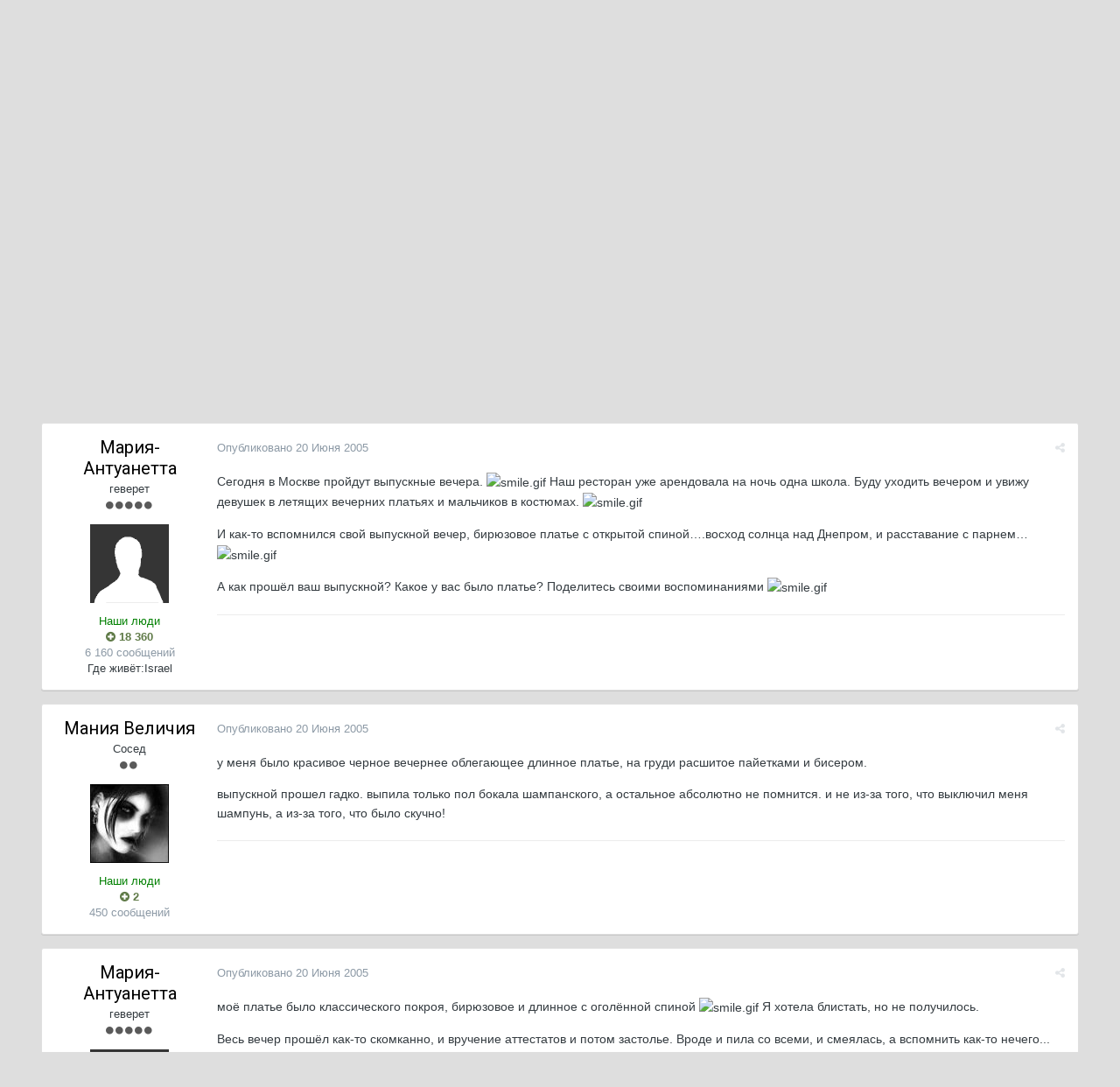

--- FILE ---
content_type: text/html;charset=UTF-8
request_url: http://forum.moya-semya.ru/index.php?app=forums&module=forums&controller=topic&id=18898&tab=comments
body_size: 38204
content:
<!DOCTYPE html>
<html lang="ru-RU" dir="ltr">
	<head>
		<title>Выпускной вечер и последний звонок, в школе и детском саду - Архив рубрики "Нежный возраст" - Откровения. Форум &quot;Моей Семьи&quot;</title>
		<!--[if lt IE 9]>
			<link rel="stylesheet" type="text/css" href="http://forum.moya-semya.ru/uploads/css_built_3/5e61784858ad3c11f00b5706d12afe52_ie8.css.02be5582dc6f67d337ec83ce9ad48b40.css">
		    <script src="//forum.moya-semya.ru/applications/core/interface/html5shiv/html5shiv.js"></script>
		<![endif]-->
		
<meta charset="utf-8">

	<meta name="viewport" content="width=device-width, initial-scale=1">



	
		
			
				<meta name="description" content="

	Сегодня в Москве пройдут выпускные вечера.  Наш ресторан уже арендовала на ночь одна школа. Буду уходить вечером и увижу девушек в летящих вечерних платья...">
			
		
	

	
		
			
				<meta property="og:title" content="Выпускной вечер и последний звонок, в школе и детском саду">
			
		
	

	
		
			
				<meta property="og:type" content="object">
			
		
	

	
		
			
				<meta property="og:url" content="http://forum.moya-semya.ru/index.php?app=forums&amp;module=forums&amp;controller=topic&amp;id=18898">
			
		
	

	
		
			
				<meta property="og:description" content="

	Сегодня в Москве пройдут выпускные вечера.  Наш ресторан уже арендовала на ночь одна школа. Буду уходить вечером и увижу девушек в летящих вечерних платья...">
			
		
	

	
		
			
				<meta property="og:updated_time" content="2022-05-18T10:22:47Z">
			
		
	

	
		
			
				<meta name="keywords" content="школа, детский сад, выпуск, деньги">
			
		
	

	
		
			
				<meta property="og:site_name" content="Откровения. Форум &quot;Моей Семьи&quot;">
			
		
	

	
		
			
				<meta property="og:locale" content="ru_RU">
			
		
	

<meta name="theme-color" content="#3d6594">
<link rel="next" href="http://forum.moya-semya.ru/index.php?app=forums&amp;module=forums&amp;controller=topic&amp;id=18898&amp;page=2" /><link rel="last" href="http://forum.moya-semya.ru/index.php?app=forums&amp;module=forums&amp;controller=topic&amp;id=18898&amp;page=100" /><link rel="canonical" href="http://forum.moya-semya.ru/index.php?app=forums&amp;module=forums&amp;controller=topic&amp;id=18898" />


		


	
		
			<link href="https://fonts.googleapis.com/css?family=Roboto:300,300i,400,400i,700,700i" rel="stylesheet">
		
		
	



	<link rel='stylesheet' href='http://forum.moya-semya.ru/uploads/css_built_3/341e4a57816af3ba440d891ca87450ff_framework.css.6173a8a53eef1fb752e6c66bdd2d4782.css?v=318f8b66a5' media='all'>

	<link rel='stylesheet' href='http://forum.moya-semya.ru/uploads/css_built_3/05e81b71abe4f22d6eb8d1a929494829_responsive.css.065802e8cbae4d26c10f25769bda55fe.css?v=318f8b66a5' media='all'>

	<link rel='stylesheet' href='http://forum.moya-semya.ru/uploads/css_built_3/20446cf2d164adcc029377cb04d43d17_flags.css.c72c12a3f647a22e1bc2b3d394754b3e.css?v=318f8b66a5' media='all'>

	<link rel='stylesheet' href='http://forum.moya-semya.ru/uploads/css_built_3/90eb5adf50a8c640f633d47fd7eb1778_core.css.1d6c06823143b540f2a084e202ff844e.css?v=318f8b66a5' media='all'>

	<link rel='stylesheet' href='http://forum.moya-semya.ru/uploads/css_built_3/5a0da001ccc2200dc5625c3f3934497d_core_responsive.css.15bb35754a1fb45629064e87ba58dde5.css?v=318f8b66a5' media='all'>

	<link rel='stylesheet' href='http://forum.moya-semya.ru/uploads/css_built_3/62e269ced0fdab7e30e026f1d30ae516_forums.css.862c6e4481aae740286756d51ebd5ad1.css?v=318f8b66a5' media='all'>

	<link rel='stylesheet' href='http://forum.moya-semya.ru/uploads/css_built_3/76e62c573090645fb99a15a363d8620e_forums_responsive.css.1b1a02244d31f0456363aff1e049d2d5.css?v=318f8b66a5' media='all'>




<link rel='stylesheet' href='http://forum.moya-semya.ru/uploads/css_built_3/258adbb6e4f3e83cd3b355f84e3fa002_custom.css.9afdff3609fe6cadb3b603c56f4bd21a.css?v=318f8b66a5' media='all'>



		
		

	</head>
	<body class='ipsApp ipsApp_front ipsJS_none ipsClearfix' data-controller='core.front.core.app' data-message="" data-pageApp='forums' data-pageLocation='front' data-pageModule='forums' data-pageController='topic'>
		<a href='#elContent' class='ipsHide' title='Перейти к основному контенту на странице' accesskey='m'>Перейти к контенту</a>
		
		<div id='ipsLayout_header' class='ipsClearfix'>
			

			


			
<ul id='elMobileNav' class='ipsList_inline ipsResponsive_hideDesktop ipsResponsive_block' data-controller='core.front.core.mobileNav' data-default="all">
	
		
			
			
				
				
			
				
				
			
				
					<li id='elMobileBreadcrumb'>
						<a href='http://forum.moya-semya.ru/index.php?app=forums&amp;module=forums&amp;controller=forums&amp;id=35'>
							<span>Архив рубрики "Нежный возраст"</span>
						</a>
					</li>
				
				
			
				
				
			
		
	
	
	
	<li >
		<a data-action="defaultStream" class='ipsType_light'  href='http://forum.moya-semya.ru/index.php?app=core&amp;module=discover&amp;controller=streams'><i class='icon-newspaper'></i></a>
	</li>

	
		<li class='ipsJS_show'>
			<a href='http://forum.moya-semya.ru/index.php?app=core&amp;module=search&amp;controller=search' data-action="mobileSearch"><i class='fa fa-search'></i></a>
		</li>
	
	<li data-ipsDrawer data-ipsDrawer-drawerElem='#elMobileDrawer'>
		<a href='#'>
			
			
				
			
			
			
			<i class='fa fa-navicon'></i>
		</a>
	</li>
</ul>
			<header>
				<div class='ipsLayout_container'>
					

<a href='http://forum.moya-semya.ru/' id='elSiteTitle' accesskey='1'>Откровения. Форум "Моей Семьи"</a>

					

	<ul id='elUserNav' class='ipsList_inline cSignedOut ipsClearfix ipsResponsive_hidePhone ipsResponsive_block'>
		
		<li id='elSignInLink'>
			
				<a href='http://forum.moya-semya.ru/index.php?app=core&amp;module=system&amp;controller=login' data-ipsMenu-closeOnClick="false" data-ipsMenu id='elUserSignIn'>
					Уже есть аккаунт? Войти &nbsp;<i class='fa fa-caret-down'></i>
				</a>
			
			
<div id='elUserSignIn_menu' class='ipsMenu ipsMenu_auto ipsHide'>
	<div data-role="loginForm">
		
		
			
				
<form accept-charset='utf-8' class="ipsPad ipsForm ipsForm_vertical" method='post' action='http://forum.moya-semya.ru/index.php?app=core&amp;module=system&amp;controller=login' data-ipsValidation novalidate>
	<input type="hidden" name="login__standard_submitted" value="1">
	
		<input type="hidden" name="csrfKey" value="d7d183707387a7c96629ca1b4f9803db">
	
	<h4 class="ipsType_sectionHead">Войти</h4>
	<br><br>
	<ul class='ipsList_reset'>
		
			
				
					<li class="ipsFieldRow ipsFieldRow_noLabel ipsFieldRow_fullWidth">
						<input type="text" required placeholder="Имя пользователя" name='auth' id='auth'>
					</li>
				
			
				
					<li class="ipsFieldRow ipsFieldRow_noLabel ipsFieldRow_fullWidth">
						<input type="password" required placeholder="Пароль" name='password' id='password'>
					</li>
				
			
				
					
<li class='ipsFieldRow ipsFieldRow_checkbox ipsClearfix ' id="9c7ffa65f11c317804907d1e35f70d9d">
	
		
		
<input type="hidden" name="remember_me" value="0">
<span class='ipsCustomInput'>
	<input
		type='checkbox'
		name='remember_me_checkbox'
		value='1'
		id="check_9c7ffa65f11c317804907d1e35f70d9d"
		data-toggle-id="9c7ffa65f11c317804907d1e35f70d9d"
		checked aria-checked='true'
		
		
		
		
		
		
	>
	
	<span></span>
</span>


		
		<div class='ipsFieldRow_content'>
			<label class='ipsFieldRow_label' for='check_9c7ffa65f11c317804907d1e35f70d9d'>Запомнить меня </label>
			


<span class='ipsFieldRow_desc'>
	Не рекомендовано на общедоступных компьютерах
</span>
			
			
		</div>
	
</li>
				
			
				
					
<li class='ipsFieldRow ipsFieldRow_checkbox ipsClearfix ' id="447c4ee74bbd7ef2ff264d7b7231e3e7">
	
		
		
<input type="hidden" name="signin_anonymous" value="0">
<span class='ipsCustomInput'>
	<input
		type='checkbox'
		name='signin_anonymous_checkbox'
		value='1'
		id="check_447c4ee74bbd7ef2ff264d7b7231e3e7"
		data-toggle-id="447c4ee74bbd7ef2ff264d7b7231e3e7"
		aria-checked='false'
		
		
		
		
		
		
	>
	
	<span></span>
</span>


		
		<div class='ipsFieldRow_content'>
			<label class='ipsFieldRow_label' for='check_447c4ee74bbd7ef2ff264d7b7231e3e7'>Войти анонимно </label>
			
			
			
		</div>
	
</li>
				
			
		
		<li class="ipsFieldRow ipsFieldRow_fullWidth">
			<br>
			<button type="submit" class="ipsButton ipsButton_primary ipsButton_small" id="elSignIn_submit">Войти</button>
			<br>
			<p class="ipsType_right ipsType_small">
				<a href='http://forum.moya-semya.ru/index.php?app=core&amp;module=system&amp;controller=lostpass' data-ipsDialog data-ipsDialog-title='Забыли пароль?'>Забыли пароль?</a>
			</p>
		</li>
	</ul>
</form>
			
		
		
	</div>
</div>
		</li>
		
			<li>
				<a href='http://forum.moya-semya.ru/index.php?app=core&amp;module=system&amp;controller=register'  id='elRegisterButton' class='ipsButton ipsButton_normal ipsButton_primary'>
						Регистрация
				</a>
			</li>
		
	</ul>

				</div>
			</header>
			

	<nav data-controller='core.front.core.navBar' class=''>
		<div class='ipsNavBar_primary ipsLayout_container  ipsClearfix'>
			
				<div id='elSearch' class='ipsPos_right' data-controller='core.front.core.quickSearch' data-default="all">
					<form accept-charset='utf-8' action='//forum.moya-semya.ru/index.php?app=core&amp;module=search&amp;controller=search' method='post'>
						<a href='#' id='elSearchFilter' data-ipsMenu data-ipsMenu-selectable='radio' data-ipsMenu-appendTo='#elSearch' class="ipsHide">
							<span data-role='searchingIn'>
								
									
										This Topic
										
										
											<input name="type" value="forums_topic" data-role="searchFilter" type="hidden">
										
											<input name="item" value="18898" data-role="searchFilter" type="hidden">
										
										
								
							</span>
							<i class='fa fa-caret-down'></i>
						</a>
						<input type="hidden" name="type" value="forums_topic" data-role="searchFilter">
						<ul id='elSearchFilter_menu' class='ipsMenu ipsMenu_selectable ipsMenu_narrow ipsHide'>
							<li class='ipsMenu_item ' data-ipsMenuValue='all'>
								<a href='http://forum.moya-semya.ru/index.php?app=core&amp;module=search&amp;controller=search&amp;csrfKey=d7d183707387a7c96629ca1b4f9803db' title='Весь контент'>Весь контент</a>
							</li>
							<li class='ipsMenu_sep'><hr></li>
							
								
								
									<li class='ipsMenu_item ipsMenu_itemChecked' data-ipsMenuValue='{&quot;type&quot;:&quot;forums_topic&quot;,&quot;item&quot;:18898}' data-options='{&quot;type&quot;:&quot;forums_topic&quot;,&quot;item&quot;:18898}'>
										<a href='#'>This Topic</a>
									</li>
								
									<li class='ipsMenu_item ' data-ipsMenuValue='{&quot;type&quot;:&quot;forums_topic&quot;,&quot;nodes&quot;:35}' data-options='{&quot;type&quot;:&quot;forums_topic&quot;,&quot;nodes&quot;:35}'>
										<a href='#'>This Forum</a>
									</li>
								
								<li class='ipsMenu_sep'><hr></li>
							
							<li data-role='globalSearchMenuOptions'></li>
							<li class='ipsMenu_item ipsMenu_itemNonSelect'>
								<a href='http://forum.moya-semya.ru/index.php?app=core&amp;module=search&amp;controller=search' accesskey='4'><i class='fa fa-cog'></i> Расширенный поиск</a>
							</li>
						</ul>
						<input type='search' id='elSearchField' placeholder='Поиск...' name='q'>
						<button type='submit'><i class='fa fa-search'></i></button>
					</form>
				</div>
			
			<ul data-role="primaryNavBar" class='ipsResponsive_showDesktop ipsResponsive_block'>
				


	
		
		
			
		
		<li class='ipsNavBar_active' data-active id='elNavSecondary_1' data-role="navBarItem" data-navApp="core" data-navExt="CustomItem">
			
			
				<a href="http://forum.moya-semya.ru"  data-navItem-id="1" data-navDefault>
					Главная
				</a>
			
			
				<ul class='ipsNavBar_secondary ' data-role='secondaryNavBar'>
					


	
		
		
			
		
		<li class='ipsNavBar_active' data-active id='elNavSecondary_8' data-role="navBarItem" data-navApp="forums" data-navExt="Forums">
			
			
				<a href="http://forum.moya-semya.ru/index.php?app=forums&amp;module=forums&amp;controller=index"  data-navItem-id="8" data-navDefault>
					Форумы
				</a>
			
			
		</li>
	
	

	
		
		
		<li  id='elNavSecondary_9' data-role="navBarItem" data-navApp="calendar" data-navExt="Calendar">
			
			
				<a href="http://forum.moya-semya.ru/index.php?app=calendar&amp;module=calendar&amp;controller=view"  data-navItem-id="9" >
					Календарь
				</a>
			
			
		</li>
	
	

	
		
		
		<li  id='elNavSecondary_10' data-role="navBarItem" data-navApp="core" data-navExt="Guidelines">
			
			
				<a href="http://forum.moya-semya.ru/index.php?app=core&amp;module=system&amp;controller=guidelines"  data-navItem-id="10" >
					Правила
				</a>
			
			
		</li>
	
	

	
		
		
		<li  id='elNavSecondary_11' data-role="navBarItem" data-navApp="core" data-navExt="StaffDirectory">
			
			
				<a href="http://forum.moya-semya.ru/index.php?app=core&amp;module=staffdirectory&amp;controller=directory"  data-navItem-id="11" >
					Администрация
				</a>
			
			
		</li>
	
	

	
		
		
		<li  id='elNavSecondary_12' data-role="navBarItem" data-navApp="core" data-navExt="OnlineUsers">
			
			
				<a href="http://forum.moya-semya.ru/index.php?app=core&amp;module=online&amp;controller=online"  data-navItem-id="12" >
					Пользователи онлайн
				</a>
			
			
		</li>
	
	

					<li class='ipsHide' id='elNavigationMore_1' data-role='navMore'>
						<a href='#' data-ipsMenu data-ipsMenu-appendTo='#elNavigationMore_1' id='elNavigationMore_1_dropdown'>Далее <i class='fa fa-caret-down'></i></a>
						<ul class='ipsHide ipsMenu ipsMenu_auto' id='elNavigationMore_1_dropdown_menu' data-role='moreDropdown'></ul>
					</li>
				</ul>
			
		</li>
	
	

	
		
		
		<li  id='elNavSecondary_2' data-role="navBarItem" data-navApp="core" data-navExt="CustomItem">
			
			
				<a href="http://forum.moya-semya.ru/index.php?app=core&amp;module=discover&amp;controller=streams"  data-navItem-id="2" >
					Активность
				</a>
			
			
				<ul class='ipsNavBar_secondary ipsHide' data-role='secondaryNavBar'>
					


	
		
		
		<li  id='elNavSecondary_3' data-role="navBarItem" data-navApp="core" data-navExt="AllActivity">
			
			
				<a href="http://forum.moya-semya.ru/index.php?app=core&amp;module=discover&amp;controller=streams"  data-navItem-id="3" >
					Вся активность
				</a>
			
			
		</li>
	
	

	
	

	
	

	
	

	
		
		
		<li  id='elNavSecondary_7' data-role="navBarItem" data-navApp="core" data-navExt="Search">
			
			
				<a href="http://forum.moya-semya.ru/index.php?app=core&amp;module=search&amp;controller=search"  data-navItem-id="7" >
					Поиск
				</a>
			
			
		</li>
	
	

					<li class='ipsHide' id='elNavigationMore_2' data-role='navMore'>
						<a href='#' data-ipsMenu data-ipsMenu-appendTo='#elNavigationMore_2' id='elNavigationMore_2_dropdown'>Далее <i class='fa fa-caret-down'></i></a>
						<ul class='ipsHide ipsMenu ipsMenu_auto' id='elNavigationMore_2_dropdown_menu' data-role='moreDropdown'></ul>
					</li>
				</ul>
			
		</li>
	
	

	
		
		
		<li  id='elNavSecondary_13' data-role="navBarItem" data-navApp="core" data-navExt="Leaderboard">
			
			
				<a href="http://forum.moya-semya.ru/index.php?app=core&amp;module=discover&amp;controller=popular&amp;tab=leaderboard"  data-navItem-id="13" >
					Лидеры общественного мнения
				</a>
			
			
		</li>
	
	

	
	

	
	

				<li class='ipsHide' id='elNavigationMore' data-role='navMore'>
					<a href='#' data-ipsMenu data-ipsMenu-appendTo='#elNavigationMore' id='elNavigationMore_dropdown'>Далее</a>
					<ul class='ipsNavBar_secondary ipsHide' data-role='secondaryNavBar'>
						<li class='ipsHide' id='elNavigationMore_more' data-role='navMore'>
							<a href='#' data-ipsMenu data-ipsMenu-appendTo='#elNavigationMore_more' id='elNavigationMore_more_dropdown'>Далее <i class='fa fa-caret-down'></i></a>
							<ul class='ipsHide ipsMenu ipsMenu_auto' id='elNavigationMore_more_dropdown_menu' data-role='moreDropdown'></ul>
						</li>
					</ul>
				</li>
			</ul>
		</div>
	</nav>

		</div>
		<main id='ipsLayout_body' class='ipsLayout_container'>
			<div id='ipsLayout_contentArea'>
				<div id='ipsLayout_contentWrapper'>
					
<nav class='ipsBreadcrumb ipsBreadcrumb_top ipsFaded_withHover'>
	

	<ul class='ipsList_inline ipsPos_right'>
		
		<li >
			<a data-action="defaultStream" class='ipsType_light '  href='http://forum.moya-semya.ru/index.php?app=core&amp;module=discover&amp;controller=streams'><i class='icon-newspaper'></i> <span>Вся активность</span></a>
		</li>
		
	</ul>

	<ul data-role="breadcrumbList">
		<li>
			<a title="Главная" href='http://forum.moya-semya.ru/'>
				<span><i class='fa fa-home'></i> Главная <i class='fa fa-angle-right'></i></span>
			</a>
		</li>
		
		
			<li>
				
					<a href='http://forum.moya-semya.ru/index.php?app=forums&amp;module=forums&amp;controller=forums&amp;id=41'>
						<span>Главные рубрики <i class='fa fa-angle-right'></i></span>
					</a>
				
			</li>
		
			<li>
				
					<a href='http://forum.moya-semya.ru/index.php?app=forums&amp;module=forums&amp;controller=forums&amp;id=7'>
						<span>Нежный возраст <i class='fa fa-angle-right'></i></span>
					</a>
				
			</li>
		
			<li>
				
					<a href='http://forum.moya-semya.ru/index.php?app=forums&amp;module=forums&amp;controller=forums&amp;id=35'>
						<span>Архив рубрики "Нежный возраст" <i class='fa fa-angle-right'></i></span>
					</a>
				
			</li>
		
			<li>
				
					Выпускной вечер и последний звонок, в школе и детском саду
				
			</li>
		
	</ul>
</nav>
					
					<div id='ipsLayout_mainArea'>
						<a id='elContent'></a>
						

<div class='ipsAdvertisement ipsSpacer_both ipsSpacer_half'>
	<ul class='ipsList_inline ipsType_center ipsList_reset ipsList_noSpacing'>
		<li class='ipsAdvertisement_large ipsResponsive_showDesktop ipsResponsive_inlineBlock ipsAreaBackground_light'>
			
				<a href='http://forum.moya-semya.ru/index.php?app=core&amp;module=system&amp;controller=redirect&amp;do=advertisement&amp;ad=1&amp;csrfKey=d7d183707387a7c96629ca1b4f9803db'  rel='nofollow noopener'>
			
				<img src='http://forum.moya-semya.ru/uploads/monthly_2016_12/5840a921cf579_.gif.74960d1283374fae98797da2d2db5a66.gif' alt="advertisement_alt" class='ipsImage ipsContained'>
			
				</a>
			
		</li>
		
		<li class='ipsAdvertisement_medium ipsResponsive_showTablet ipsResponsive_inlineBlock ipsAreaBackground_light'>
			
				<a href='http://forum.moya-semya.ru/index.php?app=core&amp;module=system&amp;controller=redirect&amp;do=advertisement&amp;ad=1&amp;csrfKey=d7d183707387a7c96629ca1b4f9803db'  rel='nofollow noopener'>
			
				<img src='http://forum.moya-semya.ru/uploads/monthly_2016_12/5840a921cf579_.gif.74960d1283374fae98797da2d2db5a66.gif' alt="advertisement_alt" class='ipsImage ipsContained'>
			
				</a>
			
		</li>

		<li class='ipsAdvertisement_small ipsResponsive_showPhone ipsResponsive_inlineBlock ipsAreaBackground_light'>
			
				<a href='http://forum.moya-semya.ru/index.php?app=core&amp;module=system&amp;controller=redirect&amp;do=advertisement&amp;ad=1&amp;csrfKey=d7d183707387a7c96629ca1b4f9803db'  rel='nofollow noopener'>
			
				<img src='http://forum.moya-semya.ru/uploads/monthly_2016_12/5840a921cf579_.gif.74960d1283374fae98797da2d2db5a66.gif' alt="advertisement_alt" class='ipsImage ipsContained'>
			
				</a>
			
		</li>
		
	</ul>
	
</div>

						
						
						

						






<div class="ipsPageHeader ipsClearfix">
	
		<div class='ipsPos_right ipsResponsive_noFloat ipsResponsive_hidePhone'>
			

<div data-followApp='forums' data-followArea='topic' data-followID='18898' data-controller='core.front.core.followButton'>
	
		<span class='ipsType_light ipsType_blendLinks ipsResponsive_hidePhone ipsResponsive_inline'><i class='fa fa-info-circle'></i> <a href='http://forum.moya-semya.ru/index.php?app=core&amp;module=system&amp;controller=login' title='Перейти на страницу авторизации'>Чтобы подписаться, требуется авторизация</a>&nbsp;&nbsp;</span>
	
	

	<div class="ipsFollow ipsPos_middle ipsButton ipsButton_link ipsButton_verySmall " data-role="followButton">
		
			<a href='http://forum.moya-semya.ru/index.php?app=core&amp;module=system&amp;controller=notifications&amp;do=followers&amp;follow_app=forums&amp;follow_area=topic&amp;follow_id=18898' title='Посмотреть подписчиков' class='ipsType_blendLinks ipsType_noUnderline' data-ipsTooltip data-ipsDialog data-ipsDialog-size='narrow' data-ipsDialog-title='Подписчики'>Подписчики</a>
			<a class='ipsCommentCount' href='http://forum.moya-semya.ru/index.php?app=core&amp;module=system&amp;controller=notifications&amp;do=followers&amp;follow_app=forums&amp;follow_area=topic&amp;follow_id=18898' title='Посмотреть подписчиков' data-ipsTooltip data-ipsDialog data-ipsDialog-size='narrow' data-ipsDialog-title='Подписчики'>10</a>
		
	</div>

</div>
		</div>
		<div class='ipsPos_right ipsResponsive_noFloat ipsResponsive_hidePhone'>
			






		</div>
		
	
	<div class='ipsPhotoPanel ipsPhotoPanel_small ipsPhotoPanel_notPhone ipsClearfix'>
		


	<a href="http://forum.moya-semya.ru/index.php?app=core&amp;module=members&amp;controller=profile&amp;id=2195" data-ipsHover data-ipsHover-target="http://forum.moya-semya.ru/index.php?app=core&amp;module=members&amp;controller=profile&amp;id=2195&amp;do=hovercard" class="ipsUserPhoto ipsUserPhoto_small" title="Перейти в профиль пользователя Мария-Антуанетта">
		<img src='http://forum.moya-semya.ru/uploads/set_resources_3/84c1e40ea0e759e3f1505eb1788ddf3c_default_photo.png' alt='Мария-Антуанетта'>
	</a>

		<div>
			<h1 class='ipsType_pageTitle ipsContained_container'>
				

				
				
					<span class='ipsType_break ipsContained'>
						<span>Выпускной вечер и последний звонок, в школе и детском саду</span>
					</span>
				
			</h1>
			
			<p class='ipsType_reset ipsType_blendLinks ipsSpacer_bottom ipsSpacer_half'>
				<span class='ipsType_normal'>
				
					Автор: <span itemprop='name'>
<a href='http://forum.moya-semya.ru/index.php?app=core&amp;module=members&amp;controller=profile&amp;id=2195' data-ipsHover data-ipsHover-target='http://forum.moya-semya.ru/index.php?app=core&amp;module=members&amp;controller=profile&amp;id=2195&amp;do=hovercard&amp;referrer=http%253A%252F%252Fforum.moya-semya.ru%252Findex.php%253Fapp%253Dforums%2526module%253Dforums%2526controller%253Dtopic%2526id%253D18898%2526tab%253Dcomments' title="Перейти в профиль пользователя Мария-Антуанетта" class="ipsType_break">Мария-Антуанетта</a></span>,  <span class='ipsType_light'><time datetime='2005-06-20T11:58:35Z' title='20.06.2005 11:58 ' data-short='%d л'>20 Июня 2005</time> в <a href="http://forum.moya-semya.ru/index.php?app=forums&amp;module=forums&amp;controller=forums&amp;id=35">Архив рубрики "Нежный возраст"</a></span>
				
				</span>
				<br>
			</p>
			
				


	
		<ul class='ipsTags ipsList_inline ' >
			
				
					


<li >
	<a href="http://forum.moya-semya.ru/index.php?app=core&amp;module=search&amp;controller=search&amp;tags=%25D1%2588%25D0%25BA%25D0%25BE%25D0%25BB%25D0%25B0" class='ipsTag' title="Найти другой контент с тегом 'школа'" rel="tag"><span>школа</span></a>
	
</li>
				
					


<li >
	<a href="http://forum.moya-semya.ru/index.php?app=core&amp;module=search&amp;controller=search&amp;tags=%25D0%25B4%25D0%25B5%25D1%2582%25D1%2581%25D0%25BA%25D0%25B8%25D0%25B9%2520%25D1%2581%25D0%25B0%25D0%25B4" class='ipsTag' title="Найти другой контент с тегом 'детский сад'" rel="tag"><span>детский сад</span></a>
	
</li>
				
					


<li >
	<a href="http://forum.moya-semya.ru/index.php?app=core&amp;module=search&amp;controller=search&amp;tags=%25D0%25B2%25D1%258B%25D0%25BF%25D1%2583%25D1%2581%25D0%25BA" class='ipsTag' title="Найти другой контент с тегом 'выпуск'" rel="tag"><span>выпуск</span></a>
	
</li>
				
					


<li >
	<a href="http://forum.moya-semya.ru/index.php?app=core&amp;module=search&amp;controller=search&amp;tags=%25D0%25B4%25D0%25B5%25D0%25BD%25D1%258C%25D0%25B3%25D0%25B8" class='ipsTag' title="Найти другой контент с тегом 'деньги'" rel="tag"><span>деньги</span></a>
	
</li>
				
			
			
		</ul>
		
	

			
		</div>
	</div>
</div>








<div class='ipsClearfix'>
	
	
	<ul class="ipsToolList ipsToolList_horizontal ipsClearfix ipsSpacer_both ipsResponsive_hidePhone">
		
		
		
	</ul>
</div>

<div data-controller='core.front.core.commentFeed,forums.front.topic.view, core.front.core.ignoredComments' data-autoPoll data-baseURL='http://forum.moya-semya.ru/index.php?app=forums&amp;module=forums&amp;controller=topic&amp;id=18898'  data-feedID='topic-18898' class='cTopic ipsClear ipsSpacer_top'>
	
		
			<div class="ipsClearfix ipsClear ipsSpacer_bottom">
				

	
	<ul class='ipsPagination' id='elPagination_295d8f7a7f37e0d2c1e4ec3b45725324_69132c3a354bd' data-pages='100' >
		
			
				<li class='ipsPagination_first ipsPagination_inactive'><a href='http://forum.moya-semya.ru/index.php?app=forums&amp;module=forums&amp;controller=topic&amp;id=18898' rel="first" data-page='1' data-ipsTooltip title='Первая страница'><i class='fa fa-angle-double-left'></i></a></li>
				<li class='ipsPagination_prev ipsPagination_inactive'><a href='http://forum.moya-semya.ru/index.php?app=forums&amp;module=forums&amp;controller=topic&amp;id=18898&amp;page=0' rel="prev" data-page='0' data-ipsTooltip title='Предыдущая страница'>Назад</a></li>
			
			<li class='ipsPagination_page ipsPagination_active'><a href='http://forum.moya-semya.ru/index.php?app=forums&amp;module=forums&amp;controller=topic&amp;id=18898' data-page='1'>1</a></li>
			
				
					<li class='ipsPagination_page'><a href='http://forum.moya-semya.ru/index.php?app=forums&amp;module=forums&amp;controller=topic&amp;id=18898&amp;page=2' data-page='2'>2</a></li>
				
					<li class='ipsPagination_page'><a href='http://forum.moya-semya.ru/index.php?app=forums&amp;module=forums&amp;controller=topic&amp;id=18898&amp;page=3' data-page='3'>3</a></li>
				
					<li class='ipsPagination_page'><a href='http://forum.moya-semya.ru/index.php?app=forums&amp;module=forums&amp;controller=topic&amp;id=18898&amp;page=4' data-page='4'>4</a></li>
				
					<li class='ipsPagination_page'><a href='http://forum.moya-semya.ru/index.php?app=forums&amp;module=forums&amp;controller=topic&amp;id=18898&amp;page=5' data-page='5'>5</a></li>
				
					<li class='ipsPagination_page'><a href='http://forum.moya-semya.ru/index.php?app=forums&amp;module=forums&amp;controller=topic&amp;id=18898&amp;page=6' data-page='6'>6</a></li>
				
				<li class='ipsPagination_next'><a href='http://forum.moya-semya.ru/index.php?app=forums&amp;module=forums&amp;controller=topic&amp;id=18898&amp;page=2' rel="next" data-page='2' data-ipsTooltip title='Следующая страница'>Далее</a></li>
				<li class='ipsPagination_last'><a href='http://forum.moya-semya.ru/index.php?app=forums&amp;module=forums&amp;controller=topic&amp;id=18898&amp;page=100' rel="last" data-page='100' data-ipsTooltip title='Последняя страница'><i class='fa fa-angle-double-right'></i></a></li>
			
			
				<li class='ipsPagination_pageJump'>
					<a href='#' data-ipsMenu data-ipsMenu-closeOnClick='false' data-ipsMenu-appendTo='#elPagination_295d8f7a7f37e0d2c1e4ec3b45725324_69132c3a354bd' id='elPagination_295d8f7a7f37e0d2c1e4ec3b45725324_69132c3a354bd_jump'>Страница 1 из 100 &nbsp;<i class='fa fa-caret-down'></i></a>
					<div class='ipsMenu ipsMenu_narrow ipsPad ipsHide' id='elPagination_295d8f7a7f37e0d2c1e4ec3b45725324_69132c3a354bd_jump_menu'>
						<form accept-charset='utf-8' method='post' action='http://forum.moya-semya.ru/index.php?app=forums&amp;module=forums&amp;controller=topic&amp;id=18898' data-role="pageJump">
							<ul class='ipsForm ipsForm_horizontal'>
								<li class='ipsFieldRow'>
									<input type='number' min='1' max='100' placeholder='Номер страницы' class='ipsField_fullWidth' name='page'>
								</li>
								<li class='ipsFieldRow ipsFieldRow_fullWidth'>
									<input type='submit' class='ipsButton_fullWidth ipsButton ipsButton_verySmall ipsButton_primary' value='Перейти'>
								</li>
							</ul>
						</form>
					</div>
				</li>
			
		
	</ul>

			</div>
		
	

	

<div data-controller='core.front.core.recommendedComments' data-url='http://forum.moya-semya.ru/index.php?app=forums&amp;module=forums&amp;controller=topic&amp;id=18898&amp;recommended=comments' class='ipsAreaBackground ipsPad ipsBox ipsBox_transparent ipsSpacer_bottom ipsRecommendedComments ipsHide'>
	<div data-role="recommendedComments">
		<h2 class='ipsType_sectionHead ipsType_large'>Recommended Posts</h2>
		
	</div>
</div>
	
	<div data-role='commentFeed' data-controller='core.front.core.moderation' >
		<form action="http://forum.moya-semya.ru/index.php?app=forums&amp;module=forums&amp;controller=topic&amp;id=18898&amp;csrfKey=d7d183707387a7c96629ca1b4f9803db&amp;do=multimodComment" method="post" data-ipsPageAction data-role='moderationTools'>
			
			
				
					
					
					




<a id='comment-269022'></a>
<article  id='elComment_269022' class='cPost ipsBox  ipsComment  ipsComment_parent ipsClearfix ipsClear ipsColumns ipsColumns_noSpacing ipsColumns_collapsePhone  '>
	

	<div class='cAuthorPane cAuthorPane_mobile ipsResponsive_showPhone ipsResponsive_block'>
		<h3 class='ipsType_sectionHead cAuthorPane_author ipsResponsive_showPhone ipsResponsive_inlineBlock ipsType_break ipsType_blendLinks ipsTruncate ipsTruncate_line'>
			
<a href='http://forum.moya-semya.ru/index.php?app=core&amp;module=members&amp;controller=profile&amp;id=2195' data-ipsHover data-ipsHover-target='http://forum.moya-semya.ru/index.php?app=core&amp;module=members&amp;controller=profile&amp;id=2195&amp;do=hovercard&amp;referrer=http%253A%252F%252Fforum.moya-semya.ru%252Findex.php%253Fapp%253Dforums%2526module%253Dforums%2526controller%253Dtopic%2526id%253D18898%2526tab%253Dcomments' title="Перейти в профиль пользователя Мария-Антуанетта" class="ipsType_break"><span style='color:green'>Мария-Антуанетта</span></a>
			<span class='ipsResponsive_showPhone ipsResponsive_inline'>&nbsp;&nbsp;

	
		<span title="Репутация пользователя" data-ipsTooltip class='ipsRepBadge ipsRepBadge_positive'>
	
			<i class='fa fa-plus-circle'></i> 18 360
	
		</span>
	
</span>
		</h3>
		<div class='cAuthorPane_photo'>
			


	<a href="http://forum.moya-semya.ru/index.php?app=core&amp;module=members&amp;controller=profile&amp;id=2195" data-ipsHover data-ipsHover-target="http://forum.moya-semya.ru/index.php?app=core&amp;module=members&amp;controller=profile&amp;id=2195&amp;do=hovercard" class="ipsUserPhoto ipsUserPhoto_large" title="Перейти в профиль пользователя Мария-Антуанетта">
		<img src='http://forum.moya-semya.ru/uploads/set_resources_3/84c1e40ea0e759e3f1505eb1788ddf3c_default_photo.png' alt='Мария-Антуанетта'>
	</a>

		</div>
	</div>
	<aside class='ipsComment_author cAuthorPane ipsColumn ipsColumn_medium ipsResponsive_hidePhone'>
		<h3 class='ipsType_sectionHead cAuthorPane_author ipsType_blendLinks ipsType_break'><strong>
<a href='http://forum.moya-semya.ru/index.php?app=core&amp;module=members&amp;controller=profile&amp;id=2195' data-ipsHover data-ipsHover-target='http://forum.moya-semya.ru/index.php?app=core&amp;module=members&amp;controller=profile&amp;id=2195&amp;do=hovercard&amp;referrer=http%253A%252F%252Fforum.moya-semya.ru%252Findex.php%253Fapp%253Dforums%2526module%253Dforums%2526controller%253Dtopic%2526id%253D18898%2526tab%253Dcomments' title="Перейти в профиль пользователя Мария-Антуанетта" class="ipsType_break">Мария-Антуанетта</a></strong> <span class='ipsResponsive_showPhone ipsResponsive_inline'>&nbsp;&nbsp;

	
		<span title="Репутация пользователя" data-ipsTooltip class='ipsRepBadge ipsRepBadge_positive'>
	
			<i class='fa fa-plus-circle'></i> 18 360
	
		</span>
	
</span></h3>
		
		<ul class='cAuthorPane_info ipsList_reset'>
			
				<li class='ipsType_break'>геверет</li>
			
			
				<li><span class='ipsPip'></span><span class='ipsPip'></span><span class='ipsPip'></span><span class='ipsPip'></span><span class='ipsPip'></span></li>
			

			<li class='cAuthorPane_photo'>
				


	<a href="http://forum.moya-semya.ru/index.php?app=core&amp;module=members&amp;controller=profile&amp;id=2195" data-ipsHover data-ipsHover-target="http://forum.moya-semya.ru/index.php?app=core&amp;module=members&amp;controller=profile&amp;id=2195&amp;do=hovercard" class="ipsUserPhoto ipsUserPhoto_large" title="Перейти в профиль пользователя Мария-Антуанетта">
		<img src='http://forum.moya-semya.ru/uploads/set_resources_3/84c1e40ea0e759e3f1505eb1788ddf3c_default_photo.png' alt='Мария-Антуанетта'>
	</a>

			</li>
			<li><span style='color:green'>Наши люди</span></li>
			
			
				<li>

	
		<span title="Репутация пользователя" data-ipsTooltip class='ipsRepBadge ipsRepBadge_positive'>
	
			<i class='fa fa-plus-circle'></i> 18 360
	
		</span>
	
</li>
				<li class='ipsType_light'>6 160 сообщений</li>
				
				

	
	<li class='ipsResponsive_hidePhone ipsType_break'>
		<span class='ft'>Где живёт:</span><span class='fc'>Israel</span>
	</li>
	

			
		</ul>
	</aside>
	<div class='ipsColumn ipsColumn_fluid'>
		

<div id='comment-269022_wrap' data-controller='core.front.core.comment' data-commentApp='forums' data-commentType='forums' data-commentID="269022" data-quoteData='{&quot;userid&quot;:2195,&quot;username&quot;:&quot;\u041c\u0430\u0440\u0438\u044f-\u0410\u043d\u0442\u0443\u0430\u043d\u0435\u0442\u0442\u0430&quot;,&quot;timestamp&quot;:1119268715,&quot;contentapp&quot;:&quot;forums&quot;,&quot;contenttype&quot;:&quot;forums&quot;,&quot;contentid&quot;:18898,&quot;contentclass&quot;:&quot;forums_Topic&quot;,&quot;contentcommentid&quot;:269022}' class='ipsComment_content ipsType_medium  ipsFaded_withHover'>
	

	<div class='ipsComment_meta ipsType_light'>
		<div class='ipsPos_right ipsType_light ipsType_reset ipsFaded ipsFaded_more ipsType_blendLinks'>
			<ul class='ipsList_inline ipsComment_tools'>
				
				
				
					<li><a class='ipsType_blendLinks' href='http://forum.moya-semya.ru/index.php?app=forums&amp;module=forums&amp;controller=topic&amp;id=18898' data-ipsTooltip title='Поделиться этим сообщением' data-ipsMenu data-ipsMenu-closeOnClick='false' id='elSharePost_269022' data-role='shareComment'><i class='fa fa-share-alt'></i></a></li>
				
				
			</ul>
		</div>

		<div class='ipsType_reset'>
			<a href='http://forum.moya-semya.ru/index.php?app=forums&amp;module=forums&amp;controller=topic&amp;id=18898&amp;do=findComment&amp;comment=269022' class='ipsType_blendLinks'>Опубликовано <time datetime='2005-06-20T11:58:35Z' title='20.06.2005 11:58 ' data-short='%d л'>20 Июня 2005</time></a>
			<span class='ipsResponsive_hidePhone'>
				
				
			</span>
		</div>
	</div>

	


	<div class='cPost_contentWrap ipsPad'>
		
		<div data-role='commentContent' class='ipsType_normal ipsType_richText ipsContained' data-controller='core.front.core.lightboxedImages'>
			
<p>
	Сегодня в Москве пройдут выпускные вечера. <img alt="smile.gif" border="0" src="http://www.forum.moya-semya.ru/html/emoticons/smile.gif" style="vertical-align:middle;" /> Наш ресторан уже арендовала на ночь одна школа. Буду уходить вечером и увижу девушек в летящих вечерних платьях и мальчиков в костюмах. <img alt="smile.gif" border="0" src="http://www.forum.moya-semya.ru/html/emoticons/smile.gif" style="vertical-align:middle;" /></p>

<p>
	И как-то вспомнился свой выпускной вечер, бирюзовое платье с открытой спиной….восход солнца над Днепром, и расставание с парнем… <img alt="smile.gif" border="0" src="http://www.forum.moya-semya.ru/html/emoticons/smile.gif" style="vertical-align:middle;" /></p>

<p>
	А как прошёл ваш выпускной? Какое у вас было платье? Поделитесь своими воспоминаниями <img alt="smile.gif" border="0" src="http://www.forum.moya-semya.ru/html/emoticons/smile.gif" style="vertical-align:middle;" /></p>


			
		</div>

		<div class='ipsItemControls'>
			
				
					

	<div data-controller='core.front.core.reaction' class='ipsItemControls_right ipsClearfix '>	
		<div class='ipsReact ipsPos_right'>
			
				<div class='ipsReact_blurb ipsHide' data-role='reactionBlurb'>
					
				</div>
			
			
			
		</div>
	</div>


				
			
			<ul class='ipsComment_controls ipsClearfix ipsItemControls_left' data-role="commentControls">
				
					
					
					
				
				<li class='ipsHide' data-role='commentLoading'>
					<span class='ipsLoading ipsLoading_tiny ipsLoading_noAnim'></span>
				</li>
			</ul>
		</div>

		
			

		
	</div>

	<div class='ipsMenu ipsMenu_wide ipsHide cPostShareMenu' id='elSharePost_269022_menu'>
		<div class='ipsPad'>
			<h4 class='ipsType_sectionHead'>Поделиться этим сообщением</h4>
			<hr class='ipsHr'>
			<h5 class='ipsType_normal ipsType_reset'>Ссылка на сообщение</h5>
			
			<input type='text' value='http://forum.moya-semya.ru/index.php?app=forums&amp;module=forums&amp;controller=topic&amp;id=18898' class='ipsField_fullWidth'>
			

			
				<h5 class='ipsType_normal ipsType_reset ipsSpacer_top'>Поделиться на других сайтах</h5>
				

	<ul class='ipsList_inline ipsList_noSpacing ipsClearfix' data-controller="core.front.core.sharelink">
		
			<li><a href="http://www.odnoklassniki.ru/dk?st.cmd=addShare&amp;st.s=1&amp;st._surl=http%3A%2F%2Fforum.moya-semya.ru%2Findex.php%3Fapp%3Dforums%26module%3Dforums%26controller%3Dtopic%26id%3D18898%26do%3DfindComment%26comment%3D269022" class="cShareLink cShareLink_ok" style="background-color:#F4811F;" target="_blank" data-controller="core.front.core.sharelink" title="Одноклассники" data-ipsTooltip>
               	<i class="fa" style="font-weight:bold;top:1px;font-family:Tahoma;">OK</i>
                </a></li>
		
			<li>
<a href="http://twitter.com/share?text=%D0%92%D1%8B%D0%BF%D1%83%D1%81%D0%BA%D0%BD%D0%BE%D0%B9%20%D0%B2%D0%B5%D1%87%D0%B5%D1%80%20%D0%B8%20%D0%BF%D0%BE%D1%81%D0%BB%D0%B5%D0%B4%D0%BD%D0%B8%D0%B9%20%D0%B7%D0%B2%D0%BE%D0%BD%D0%BE%D0%BA%2C%20%D0%B2%20%D1%88%D0%BA%D0%BE%D0%BB%D0%B5%20%D0%B8%20%D0%B4%D0%B5%D1%82%D1%81%D0%BA%D0%BE%D0%BC%20%D1%81%D0%B0%D0%B4%D1%83&amp;url=http%3A%2F%2Fforum.moya-semya.ru%2Findex.php%3Fapp%3Dforums%26module%3Dforums%26controller%3Dtopic%26id%3D18898%26do%3DfindComment%26comment%3D269022" class="cShareLink cShareLink_twitter" target="_blank" data-role="shareLink" title='Поделиться в Twitter' data-ipsTooltip rel='noopener'>
	<i class="fa fa-twitter"></i>
</a></li>
		
			<li>
<a href="https://www.facebook.com/sharer/sharer.php?u=http%3A%2F%2Fforum.moya-semya.ru%2Findex.php%3Fapp%3Dforums%26module%3Dforums%26controller%3Dtopic%26id%3D18898%26do%3DfindComment%26comment%3D269022" class="cShareLink cShareLink_facebook" target="_blank" data-role="shareLink" title='Поделиться через Facebook' data-ipsTooltip rel='noopener'>
	<i class="fa fa-facebook"></i>
</a></li>
		
			<li>
<a href="https://plus.google.com/share?url=http%3A%2F%2Fforum.moya-semya.ru%2Findex.php%3Fapp%3Dforums%26module%3Dforums%26controller%3Dtopic%26id%3D18898%26do%3DfindComment%26comment%3D269022" class="cShareLink cShareLink_google" target="_blank" data-role="shareLink" title='Поделиться через Google+' data-ipsTooltip rel='noopener'>
	<i class="fa fa-google-plus"></i>
</a></li>
		
			<li>
<a href="http://digg.com/submit?url=http://forum.moya-semya.ru/index.php?app=forums%26module=forums%26controller=topic%26id=18898%26do=findComment%26comment=269022" class="cShareLink cShareLink_digg" target="_blank" data-role="shareLink" title='Поделиться через Digg' data-ipsTooltip rel='noopener'>
	<i class="fa fa-digg"></i>
</a></li>
		
			<li>
<a href="https://del.icio.us/save?jump=close&amp;noui=1&amp;v=5&amp;provider=%25D0%259E%25D1%2582%25D0%25BA%25D1%2580%25D0%25BE%25D0%25B2%25D0%25B5%25D0%25BD%25D0%25B8%25D1%258F.%2B%25D0%25A4%25D0%25BE%25D1%2580%25D1%2583%25D0%25BC%2B%2522%25D0%259C%25D0%25BE%25D0%25B5%25D0%25B9%2B%25D0%25A1%25D0%25B5%25D0%25BC%25D1%258C%25D0%25B8%2522&amp;url=http://forum.moya-semya.ru/index.php?app=forums%26module=forums%26controller=topic%26id=18898%26do=findComment%26comment=269022&amp;title=%D0%92%D1%8B%D0%BF%D1%83%D1%81%D0%BA%D0%BD%D0%BE%D0%B9%20%D0%B2%D0%B5%D1%87%D0%B5%D1%80%20%D0%B8%20%D0%BF%D0%BE%D1%81%D0%BB%D0%B5%D0%B4%D0%BD%D0%B8%D0%B9%20%D0%B7%D0%B2%D0%BE%D0%BD%D0%BE%D0%BA,%20%D0%B2%20%D1%88%D0%BA%D0%BE%D0%BB%D0%B5%20%D0%B8%20%D0%B4%D0%B5%D1%82%D1%81%D0%BA%D0%BE%D0%BC%20%D1%81%D0%B0%D0%B4%D1%83" class="cShareLink cShareLink_delicious" target="_blank" data-role='shareLink' title='Сохранить в Delicious' data-ipsTooltip rel='noopener'>
	<i class="fa fa-delicious"></i>
</a></li>
		
			<li>
<a href="http://www.reddit.com/submit?url=http%3A%2F%2Fforum.moya-semya.ru%2Findex.php%3Fapp%3Dforums%26module%3Dforums%26controller%3Dtopic%26id%3D18898%26do%3DfindComment%26comment%3D269022&amp;title=%D0%92%D1%8B%D0%BF%D1%83%D1%81%D0%BA%D0%BD%D0%BE%D0%B9+%D0%B2%D0%B5%D1%87%D0%B5%D1%80+%D0%B8+%D0%BF%D0%BE%D1%81%D0%BB%D0%B5%D0%B4%D0%BD%D0%B8%D0%B9+%D0%B7%D0%B2%D0%BE%D0%BD%D0%BE%D0%BA%2C+%D0%B2+%D1%88%D0%BA%D0%BE%D0%BB%D0%B5+%D0%B8+%D0%B4%D0%B5%D1%82%D1%81%D0%BA%D0%BE%D0%BC+%D1%81%D0%B0%D0%B4%D1%83" class="cShareLink cShareLink_reddit" target="_blank" title='Поделиться через Reddit' data-ipsTooltip rel='noopener'>
	<i class="fa fa-reddit"></i>
</a></li>
		
			<li>
<a href="http://www.stumbleupon.com/submit?url=http%253A%252F%252Fforum.moya-semya.ru%252Findex.php%253Fapp%253Dforums%2526module%253Dforums%2526controller%253Dtopic%2526id%253D18898%2526do%253DfindComment%2526comment%253D269022" class="cShareLink cShareLink_stumble" target="_blank" title='Поделиться через StumbleUpon' data-ipsTooltip rel='noopener'>
	<i class="fa fa-stumbleupon"></i>
</a></li>
		
			<li>
<a href='http://forum.moya-semya.ru/index.php?app=forums&amp;module=forums&amp;controller=topic&amp;id=18898&amp;do=email&amp;comment=269022' rel='nofollow' class='cShareLink cShareLink_email' data-ipsDialog data-ipsDialog-title='Отправить страницу на email' data-ipsDialog-remoteSubmit data-ipsDialog-flashMessage='Письмо отправлено' title='Поделиться через email' data-ipsTooltip>
	<i class="fa fa-envelope"></i>
</a></li>
		
			<li><a href="https://vk.com/share.php?title=%D0%92%D1%8B%D0%BF%D1%83%D1%81%D0%BA%D0%BD%D0%BE%D0%B9+%D0%B2%D0%B5%D1%87%D0%B5%D1%80+%D0%B8+%D0%BF%D0%BE%D1%81%D0%BB%D0%B5%D0%B4%D0%BD%D0%B8%D0%B9+%D0%B7%D0%B2%D0%BE%D0%BD%D0%BE%D0%BA%2C+%D0%B2+%D1%88%D0%BA%D0%BE%D0%BB%D0%B5+%D0%B8+%D0%B4%D0%B5%D1%82%D1%81%D0%BA%D0%BE%D0%BC+%D1%81%D0%B0%D0%B4%D1%83&noparse=false&url=http%3A%2F%2Fforum.moya-semya.ru%2Findex.php%3Fapp%3Dforums%26module%3Dforums%26controller%3Dtopic%26id%3D18898%26do%3DfindComment%26comment%3D269022" class="cShareLink cShareLink_vk" style="background-color:#56789C;" target="_blank" data-controller="core.front.core.sharelink" title="вКонтакте" data-ipsTooltip>
                <i class="fa" style="font-weight:bold;top:1px;font-family:Tahoma;">В</i>
                </a></li>
		
			<li>
<a href="http://pinterest.com/pin/create/button/?url=http://forum.moya-semya.ru/index.php?app=forums%26module=forums%26controller=topic%26id=18898%26do=findComment%26comment=269022&amp;media=" class="cShareLink cShareLink_pinterest" target="_blank" data-role="shareLink" title='Share on Pinterest' data-ipsTooltip rel='noopener'>
	<i class="fa fa-pinterest"></i>
</a></li>
		
	</ul>

			
		</div>
	</div>
</div>
	</div>
</article>
					
				
					
					
					




<a id='comment-269029'></a>
<article  id='elComment_269029' class='cPost ipsBox  ipsComment  ipsComment_parent ipsClearfix ipsClear ipsColumns ipsColumns_noSpacing ipsColumns_collapsePhone  '>
	

	<div class='cAuthorPane cAuthorPane_mobile ipsResponsive_showPhone ipsResponsive_block'>
		<h3 class='ipsType_sectionHead cAuthorPane_author ipsResponsive_showPhone ipsResponsive_inlineBlock ipsType_break ipsType_blendLinks ipsTruncate ipsTruncate_line'>
			
<a href='http://forum.moya-semya.ru/index.php?app=core&amp;module=members&amp;controller=profile&amp;id=2716' data-ipsHover data-ipsHover-target='http://forum.moya-semya.ru/index.php?app=core&amp;module=members&amp;controller=profile&amp;id=2716&amp;do=hovercard&amp;referrer=http%253A%252F%252Fforum.moya-semya.ru%252Findex.php%253Fapp%253Dforums%2526module%253Dforums%2526controller%253Dtopic%2526id%253D18898%2526tab%253Dcomments' title="Перейти в профиль пользователя Мания Величия" class="ipsType_break"><span style='color:green'>Мания Величия</span></a>
			<span class='ipsResponsive_showPhone ipsResponsive_inline'>&nbsp;&nbsp;

	
		<span title="Репутация пользователя" data-ipsTooltip class='ipsRepBadge ipsRepBadge_positive'>
	
			<i class='fa fa-plus-circle'></i> 2
	
		</span>
	
</span>
		</h3>
		<div class='cAuthorPane_photo'>
			


	<a href="http://forum.moya-semya.ru/index.php?app=core&amp;module=members&amp;controller=profile&amp;id=2716" data-ipsHover data-ipsHover-target="http://forum.moya-semya.ru/index.php?app=core&amp;module=members&amp;controller=profile&amp;id=2716&amp;do=hovercard" class="ipsUserPhoto ipsUserPhoto_large" title="Перейти в профиль пользователя Мания Величия">
		<img src='http://forum.moya-semya.ru/uploads/av-2716.jpg' alt='Мания Величия'>
	</a>

		</div>
	</div>
	<aside class='ipsComment_author cAuthorPane ipsColumn ipsColumn_medium ipsResponsive_hidePhone'>
		<h3 class='ipsType_sectionHead cAuthorPane_author ipsType_blendLinks ipsType_break'><strong>
<a href='http://forum.moya-semya.ru/index.php?app=core&amp;module=members&amp;controller=profile&amp;id=2716' data-ipsHover data-ipsHover-target='http://forum.moya-semya.ru/index.php?app=core&amp;module=members&amp;controller=profile&amp;id=2716&amp;do=hovercard&amp;referrer=http%253A%252F%252Fforum.moya-semya.ru%252Findex.php%253Fapp%253Dforums%2526module%253Dforums%2526controller%253Dtopic%2526id%253D18898%2526tab%253Dcomments' title="Перейти в профиль пользователя Мания Величия" class="ipsType_break">Мания Величия</a></strong> <span class='ipsResponsive_showPhone ipsResponsive_inline'>&nbsp;&nbsp;

	
		<span title="Репутация пользователя" data-ipsTooltip class='ipsRepBadge ipsRepBadge_positive'>
	
			<i class='fa fa-plus-circle'></i> 2
	
		</span>
	
</span></h3>
		
		<ul class='cAuthorPane_info ipsList_reset'>
			
				<li class='ipsType_break'>Сосед</li>
			
			
				<li><span class='ipsPip'></span><span class='ipsPip'></span></li>
			

			<li class='cAuthorPane_photo'>
				


	<a href="http://forum.moya-semya.ru/index.php?app=core&amp;module=members&amp;controller=profile&amp;id=2716" data-ipsHover data-ipsHover-target="http://forum.moya-semya.ru/index.php?app=core&amp;module=members&amp;controller=profile&amp;id=2716&amp;do=hovercard" class="ipsUserPhoto ipsUserPhoto_large" title="Перейти в профиль пользователя Мания Величия">
		<img src='http://forum.moya-semya.ru/uploads/av-2716.jpg' alt='Мания Величия'>
	</a>

			</li>
			<li><span style='color:green'>Наши люди</span></li>
			
			
				<li>

	
		<span title="Репутация пользователя" data-ipsTooltip class='ipsRepBadge ipsRepBadge_positive'>
	
			<i class='fa fa-plus-circle'></i> 2
	
		</span>
	
</li>
				<li class='ipsType_light'>450 сообщений</li>
				
				

			
		</ul>
	</aside>
	<div class='ipsColumn ipsColumn_fluid'>
		

<div id='comment-269029_wrap' data-controller='core.front.core.comment' data-commentApp='forums' data-commentType='forums' data-commentID="269029" data-quoteData='{&quot;userid&quot;:2716,&quot;username&quot;:&quot;\u041c\u0430\u043d\u0438\u044f \u0412\u0435\u043b\u0438\u0447\u0438\u044f&quot;,&quot;timestamp&quot;:1119268933,&quot;contentapp&quot;:&quot;forums&quot;,&quot;contenttype&quot;:&quot;forums&quot;,&quot;contentid&quot;:18898,&quot;contentclass&quot;:&quot;forums_Topic&quot;,&quot;contentcommentid&quot;:269029}' class='ipsComment_content ipsType_medium  ipsFaded_withHover'>
	

	<div class='ipsComment_meta ipsType_light'>
		<div class='ipsPos_right ipsType_light ipsType_reset ipsFaded ipsFaded_more ipsType_blendLinks'>
			<ul class='ipsList_inline ipsComment_tools'>
				
				
				
					<li><a class='ipsType_blendLinks' href='http://forum.moya-semya.ru/index.php?app=forums&amp;module=forums&amp;controller=topic&amp;id=18898&amp;do=findComment&amp;comment=269029' data-ipsTooltip title='Поделиться этим сообщением' data-ipsMenu data-ipsMenu-closeOnClick='false' id='elSharePost_269029' data-role='shareComment'><i class='fa fa-share-alt'></i></a></li>
				
				
			</ul>
		</div>

		<div class='ipsType_reset'>
			<a href='http://forum.moya-semya.ru/index.php?app=forums&amp;module=forums&amp;controller=topic&amp;id=18898&amp;do=findComment&amp;comment=269029' class='ipsType_blendLinks'>Опубликовано <time datetime='2005-06-20T12:02:13Z' title='20.06.2005 12:02 ' data-short='%d л'>20 Июня 2005</time></a>
			<span class='ipsResponsive_hidePhone'>
				
				
			</span>
		</div>
	</div>

	


	<div class='cPost_contentWrap ipsPad'>
		
		<div data-role='commentContent' class='ipsType_normal ipsType_richText ipsContained' data-controller='core.front.core.lightboxedImages'>
			
<p> у меня было красивое черное вечернее облегающее длинное платье, на груди расшитое пайетками и бисером.</p>
<p>
выпускной прошел гадко. выпила только пол бокала шампанского, а остальное абсолютно не помнится. и не из-за того, что выключил меня шампунь, а из-за того, что было скучно! </p>


			
		</div>

		<div class='ipsItemControls'>
			
				
					

	<div data-controller='core.front.core.reaction' class='ipsItemControls_right ipsClearfix '>	
		<div class='ipsReact ipsPos_right'>
			
				<div class='ipsReact_blurb ipsHide' data-role='reactionBlurb'>
					
				</div>
			
			
			
		</div>
	</div>


				
			
			<ul class='ipsComment_controls ipsClearfix ipsItemControls_left' data-role="commentControls">
				
					
					
					
				
				<li class='ipsHide' data-role='commentLoading'>
					<span class='ipsLoading ipsLoading_tiny ipsLoading_noAnim'></span>
				</li>
			</ul>
		</div>

		
			

		
	</div>

	<div class='ipsMenu ipsMenu_wide ipsHide cPostShareMenu' id='elSharePost_269029_menu'>
		<div class='ipsPad'>
			<h4 class='ipsType_sectionHead'>Поделиться этим сообщением</h4>
			<hr class='ipsHr'>
			<h5 class='ipsType_normal ipsType_reset'>Ссылка на сообщение</h5>
			
			<input type='text' value='http://forum.moya-semya.ru/index.php?app=forums&amp;module=forums&amp;controller=topic&amp;id=18898&amp;do=findComment&amp;comment=269029' class='ipsField_fullWidth'>
			

			
				<h5 class='ipsType_normal ipsType_reset ipsSpacer_top'>Поделиться на других сайтах</h5>
				

	<ul class='ipsList_inline ipsList_noSpacing ipsClearfix' data-controller="core.front.core.sharelink">
		
			<li><a href="http://www.odnoklassniki.ru/dk?st.cmd=addShare&amp;st.s=1&amp;st._surl=http%3A%2F%2Fforum.moya-semya.ru%2Findex.php%3Fapp%3Dforums%26module%3Dforums%26controller%3Dtopic%26id%3D18898%26do%3DfindComment%26comment%3D269029" class="cShareLink cShareLink_ok" style="background-color:#F4811F;" target="_blank" data-controller="core.front.core.sharelink" title="Одноклассники" data-ipsTooltip>
               	<i class="fa" style="font-weight:bold;top:1px;font-family:Tahoma;">OK</i>
                </a></li>
		
			<li>
<a href="http://twitter.com/share?text=%D0%92%D1%8B%D0%BF%D1%83%D1%81%D0%BA%D0%BD%D0%BE%D0%B9%20%D0%B2%D0%B5%D1%87%D0%B5%D1%80%20%D0%B8%20%D0%BF%D0%BE%D1%81%D0%BB%D0%B5%D0%B4%D0%BD%D0%B8%D0%B9%20%D0%B7%D0%B2%D0%BE%D0%BD%D0%BE%D0%BA%2C%20%D0%B2%20%D1%88%D0%BA%D0%BE%D0%BB%D0%B5%20%D0%B8%20%D0%B4%D0%B5%D1%82%D1%81%D0%BA%D0%BE%D0%BC%20%D1%81%D0%B0%D0%B4%D1%83&amp;url=http%3A%2F%2Fforum.moya-semya.ru%2Findex.php%3Fapp%3Dforums%26module%3Dforums%26controller%3Dtopic%26id%3D18898%26do%3DfindComment%26comment%3D269029" class="cShareLink cShareLink_twitter" target="_blank" data-role="shareLink" title='Поделиться в Twitter' data-ipsTooltip rel='noopener'>
	<i class="fa fa-twitter"></i>
</a></li>
		
			<li>
<a href="https://www.facebook.com/sharer/sharer.php?u=http%3A%2F%2Fforum.moya-semya.ru%2Findex.php%3Fapp%3Dforums%26module%3Dforums%26controller%3Dtopic%26id%3D18898%26do%3DfindComment%26comment%3D269029" class="cShareLink cShareLink_facebook" target="_blank" data-role="shareLink" title='Поделиться через Facebook' data-ipsTooltip rel='noopener'>
	<i class="fa fa-facebook"></i>
</a></li>
		
			<li>
<a href="https://plus.google.com/share?url=http%3A%2F%2Fforum.moya-semya.ru%2Findex.php%3Fapp%3Dforums%26module%3Dforums%26controller%3Dtopic%26id%3D18898%26do%3DfindComment%26comment%3D269029" class="cShareLink cShareLink_google" target="_blank" data-role="shareLink" title='Поделиться через Google+' data-ipsTooltip rel='noopener'>
	<i class="fa fa-google-plus"></i>
</a></li>
		
			<li>
<a href="http://digg.com/submit?url=http://forum.moya-semya.ru/index.php?app=forums%26module=forums%26controller=topic%26id=18898%26do=findComment%26comment=269029" class="cShareLink cShareLink_digg" target="_blank" data-role="shareLink" title='Поделиться через Digg' data-ipsTooltip rel='noopener'>
	<i class="fa fa-digg"></i>
</a></li>
		
			<li>
<a href="https://del.icio.us/save?jump=close&amp;noui=1&amp;v=5&amp;provider=%25D0%259E%25D1%2582%25D0%25BA%25D1%2580%25D0%25BE%25D0%25B2%25D0%25B5%25D0%25BD%25D0%25B8%25D1%258F.%2B%25D0%25A4%25D0%25BE%25D1%2580%25D1%2583%25D0%25BC%2B%2522%25D0%259C%25D0%25BE%25D0%25B5%25D0%25B9%2B%25D0%25A1%25D0%25B5%25D0%25BC%25D1%258C%25D0%25B8%2522&amp;url=http://forum.moya-semya.ru/index.php?app=forums%26module=forums%26controller=topic%26id=18898%26do=findComment%26comment=269029&amp;title=%D0%92%D1%8B%D0%BF%D1%83%D1%81%D0%BA%D0%BD%D0%BE%D0%B9%20%D0%B2%D0%B5%D1%87%D0%B5%D1%80%20%D0%B8%20%D0%BF%D0%BE%D1%81%D0%BB%D0%B5%D0%B4%D0%BD%D0%B8%D0%B9%20%D0%B7%D0%B2%D0%BE%D0%BD%D0%BE%D0%BA,%20%D0%B2%20%D1%88%D0%BA%D0%BE%D0%BB%D0%B5%20%D0%B8%20%D0%B4%D0%B5%D1%82%D1%81%D0%BA%D0%BE%D0%BC%20%D1%81%D0%B0%D0%B4%D1%83" class="cShareLink cShareLink_delicious" target="_blank" data-role='shareLink' title='Сохранить в Delicious' data-ipsTooltip rel='noopener'>
	<i class="fa fa-delicious"></i>
</a></li>
		
			<li>
<a href="http://www.reddit.com/submit?url=http%3A%2F%2Fforum.moya-semya.ru%2Findex.php%3Fapp%3Dforums%26module%3Dforums%26controller%3Dtopic%26id%3D18898%26do%3DfindComment%26comment%3D269029&amp;title=%D0%92%D1%8B%D0%BF%D1%83%D1%81%D0%BA%D0%BD%D0%BE%D0%B9+%D0%B2%D0%B5%D1%87%D0%B5%D1%80+%D0%B8+%D0%BF%D0%BE%D1%81%D0%BB%D0%B5%D0%B4%D0%BD%D0%B8%D0%B9+%D0%B7%D0%B2%D0%BE%D0%BD%D0%BE%D0%BA%2C+%D0%B2+%D1%88%D0%BA%D0%BE%D0%BB%D0%B5+%D0%B8+%D0%B4%D0%B5%D1%82%D1%81%D0%BA%D0%BE%D0%BC+%D1%81%D0%B0%D0%B4%D1%83" class="cShareLink cShareLink_reddit" target="_blank" title='Поделиться через Reddit' data-ipsTooltip rel='noopener'>
	<i class="fa fa-reddit"></i>
</a></li>
		
			<li>
<a href="http://www.stumbleupon.com/submit?url=http%253A%252F%252Fforum.moya-semya.ru%252Findex.php%253Fapp%253Dforums%2526module%253Dforums%2526controller%253Dtopic%2526id%253D18898%2526do%253DfindComment%2526comment%253D269029" class="cShareLink cShareLink_stumble" target="_blank" title='Поделиться через StumbleUpon' data-ipsTooltip rel='noopener'>
	<i class="fa fa-stumbleupon"></i>
</a></li>
		
			<li>
<a href='http://forum.moya-semya.ru/index.php?app=forums&amp;module=forums&amp;controller=topic&amp;id=18898&amp;do=email&amp;comment=269029' rel='nofollow' class='cShareLink cShareLink_email' data-ipsDialog data-ipsDialog-title='Отправить страницу на email' data-ipsDialog-remoteSubmit data-ipsDialog-flashMessage='Письмо отправлено' title='Поделиться через email' data-ipsTooltip>
	<i class="fa fa-envelope"></i>
</a></li>
		
			<li><a href="https://vk.com/share.php?title=%D0%92%D1%8B%D0%BF%D1%83%D1%81%D0%BA%D0%BD%D0%BE%D0%B9+%D0%B2%D0%B5%D1%87%D0%B5%D1%80+%D0%B8+%D0%BF%D0%BE%D1%81%D0%BB%D0%B5%D0%B4%D0%BD%D0%B8%D0%B9+%D0%B7%D0%B2%D0%BE%D0%BD%D0%BE%D0%BA%2C+%D0%B2+%D1%88%D0%BA%D0%BE%D0%BB%D0%B5+%D0%B8+%D0%B4%D0%B5%D1%82%D1%81%D0%BA%D0%BE%D0%BC+%D1%81%D0%B0%D0%B4%D1%83&noparse=false&url=http%3A%2F%2Fforum.moya-semya.ru%2Findex.php%3Fapp%3Dforums%26module%3Dforums%26controller%3Dtopic%26id%3D18898%26do%3DfindComment%26comment%3D269029" class="cShareLink cShareLink_vk" style="background-color:#56789C;" target="_blank" data-controller="core.front.core.sharelink" title="вКонтакте" data-ipsTooltip>
                <i class="fa" style="font-weight:bold;top:1px;font-family:Tahoma;">В</i>
                </a></li>
		
			<li>
<a href="http://pinterest.com/pin/create/button/?url=http://forum.moya-semya.ru/index.php?app=forums%26module=forums%26controller=topic%26id=18898%26do=findComment%26comment=269029&amp;media=" class="cShareLink cShareLink_pinterest" target="_blank" data-role="shareLink" title='Share on Pinterest' data-ipsTooltip rel='noopener'>
	<i class="fa fa-pinterest"></i>
</a></li>
		
	</ul>

			
		</div>
	</div>
</div>
	</div>
</article>
					
				
					
					
					




<a id='comment-269062'></a>
<article  id='elComment_269062' class='cPost ipsBox  ipsComment  ipsComment_parent ipsClearfix ipsClear ipsColumns ipsColumns_noSpacing ipsColumns_collapsePhone  '>
	

	<div class='cAuthorPane cAuthorPane_mobile ipsResponsive_showPhone ipsResponsive_block'>
		<h3 class='ipsType_sectionHead cAuthorPane_author ipsResponsive_showPhone ipsResponsive_inlineBlock ipsType_break ipsType_blendLinks ipsTruncate ipsTruncate_line'>
			
<a href='http://forum.moya-semya.ru/index.php?app=core&amp;module=members&amp;controller=profile&amp;id=2195' data-ipsHover data-ipsHover-target='http://forum.moya-semya.ru/index.php?app=core&amp;module=members&amp;controller=profile&amp;id=2195&amp;do=hovercard&amp;referrer=http%253A%252F%252Fforum.moya-semya.ru%252Findex.php%253Fapp%253Dforums%2526module%253Dforums%2526controller%253Dtopic%2526id%253D18898%2526tab%253Dcomments' title="Перейти в профиль пользователя Мария-Антуанетта" class="ipsType_break"><span style='color:green'>Мария-Антуанетта</span></a>
			<span class='ipsResponsive_showPhone ipsResponsive_inline'>&nbsp;&nbsp;

	
		<span title="Репутация пользователя" data-ipsTooltip class='ipsRepBadge ipsRepBadge_positive'>
	
			<i class='fa fa-plus-circle'></i> 18 360
	
		</span>
	
</span>
		</h3>
		<div class='cAuthorPane_photo'>
			


	<a href="http://forum.moya-semya.ru/index.php?app=core&amp;module=members&amp;controller=profile&amp;id=2195" data-ipsHover data-ipsHover-target="http://forum.moya-semya.ru/index.php?app=core&amp;module=members&amp;controller=profile&amp;id=2195&amp;do=hovercard" class="ipsUserPhoto ipsUserPhoto_large" title="Перейти в профиль пользователя Мария-Антуанетта">
		<img src='http://forum.moya-semya.ru/uploads/set_resources_3/84c1e40ea0e759e3f1505eb1788ddf3c_default_photo.png' alt='Мария-Антуанетта'>
	</a>

		</div>
	</div>
	<aside class='ipsComment_author cAuthorPane ipsColumn ipsColumn_medium ipsResponsive_hidePhone'>
		<h3 class='ipsType_sectionHead cAuthorPane_author ipsType_blendLinks ipsType_break'><strong>
<a href='http://forum.moya-semya.ru/index.php?app=core&amp;module=members&amp;controller=profile&amp;id=2195' data-ipsHover data-ipsHover-target='http://forum.moya-semya.ru/index.php?app=core&amp;module=members&amp;controller=profile&amp;id=2195&amp;do=hovercard&amp;referrer=http%253A%252F%252Fforum.moya-semya.ru%252Findex.php%253Fapp%253Dforums%2526module%253Dforums%2526controller%253Dtopic%2526id%253D18898%2526tab%253Dcomments' title="Перейти в профиль пользователя Мария-Антуанетта" class="ipsType_break">Мария-Антуанетта</a></strong> <span class='ipsResponsive_showPhone ipsResponsive_inline'>&nbsp;&nbsp;

	
		<span title="Репутация пользователя" data-ipsTooltip class='ipsRepBadge ipsRepBadge_positive'>
	
			<i class='fa fa-plus-circle'></i> 18 360
	
		</span>
	
</span></h3>
		
		<ul class='cAuthorPane_info ipsList_reset'>
			
				<li class='ipsType_break'>геверет</li>
			
			
				<li><span class='ipsPip'></span><span class='ipsPip'></span><span class='ipsPip'></span><span class='ipsPip'></span><span class='ipsPip'></span></li>
			

			<li class='cAuthorPane_photo'>
				


	<a href="http://forum.moya-semya.ru/index.php?app=core&amp;module=members&amp;controller=profile&amp;id=2195" data-ipsHover data-ipsHover-target="http://forum.moya-semya.ru/index.php?app=core&amp;module=members&amp;controller=profile&amp;id=2195&amp;do=hovercard" class="ipsUserPhoto ipsUserPhoto_large" title="Перейти в профиль пользователя Мария-Антуанетта">
		<img src='http://forum.moya-semya.ru/uploads/set_resources_3/84c1e40ea0e759e3f1505eb1788ddf3c_default_photo.png' alt='Мария-Антуанетта'>
	</a>

			</li>
			<li><span style='color:green'>Наши люди</span></li>
			
			
				<li>

	
		<span title="Репутация пользователя" data-ipsTooltip class='ipsRepBadge ipsRepBadge_positive'>
	
			<i class='fa fa-plus-circle'></i> 18 360
	
		</span>
	
</li>
				<li class='ipsType_light'>6 160 сообщений</li>
				
				

	
	<li class='ipsResponsive_hidePhone ipsType_break'>
		<span class='ft'>Где живёт:</span><span class='fc'>Israel</span>
	</li>
	

			
		</ul>
	</aside>
	<div class='ipsColumn ipsColumn_fluid'>
		

<div id='comment-269062_wrap' data-controller='core.front.core.comment' data-commentApp='forums' data-commentType='forums' data-commentID="269062" data-quoteData='{&quot;userid&quot;:2195,&quot;username&quot;:&quot;\u041c\u0430\u0440\u0438\u044f-\u0410\u043d\u0442\u0443\u0430\u043d\u0435\u0442\u0442\u0430&quot;,&quot;timestamp&quot;:1119269802,&quot;contentapp&quot;:&quot;forums&quot;,&quot;contenttype&quot;:&quot;forums&quot;,&quot;contentid&quot;:18898,&quot;contentclass&quot;:&quot;forums_Topic&quot;,&quot;contentcommentid&quot;:269062}' class='ipsComment_content ipsType_medium  ipsFaded_withHover'>
	

	<div class='ipsComment_meta ipsType_light'>
		<div class='ipsPos_right ipsType_light ipsType_reset ipsFaded ipsFaded_more ipsType_blendLinks'>
			<ul class='ipsList_inline ipsComment_tools'>
				
				
				
					<li><a class='ipsType_blendLinks' href='http://forum.moya-semya.ru/index.php?app=forums&amp;module=forums&amp;controller=topic&amp;id=18898&amp;do=findComment&amp;comment=269062' data-ipsTooltip title='Поделиться этим сообщением' data-ipsMenu data-ipsMenu-closeOnClick='false' id='elSharePost_269062' data-role='shareComment'><i class='fa fa-share-alt'></i></a></li>
				
				
			</ul>
		</div>

		<div class='ipsType_reset'>
			<a href='http://forum.moya-semya.ru/index.php?app=forums&amp;module=forums&amp;controller=topic&amp;id=18898&amp;do=findComment&amp;comment=269062' class='ipsType_blendLinks'>Опубликовано <time datetime='2005-06-20T12:16:42Z' title='20.06.2005 12:16 ' data-short='%d л'>20 Июня 2005</time></a>
			<span class='ipsResponsive_hidePhone'>
				
				
			</span>
		</div>
	</div>

	


	<div class='cPost_contentWrap ipsPad'>
		
		<div data-role='commentContent' class='ipsType_normal ipsType_richText ipsContained' data-controller='core.front.core.lightboxedImages'>
			
<p> моё платье было классического покроя, бирюзовое и длинное с оголённой спиной  <img src="http://www.forum.moya-semya.ru/html/emoticons/smile.gif" border="0" style="vertical-align:middle;" alt="smile.gif" /> Я хотела блистать, но не получилось.</p>
<p>
Весь вечер прошёл как-то скомканно, и вручение аттестатов и потом застолье. Вроде и пила со всеми, и смеялась, а вспомнить как-то нечего...</p>
<p>
Единственный светлый момент - это когда мы пошли встречать рассвет на Днепр  <img src="http://www.forum.moya-semya.ru/html/emoticons/smile.gif" border="0" style="vertical-align:middle;" alt="smile.gif" />  Такая красотищааа...</p>
<p>
Я стояла смотрела вдаль...и думала о том, что собственно этих людей- своих одноклассников я уже больше не увижу, что всё...закончился один этап моей жизни, впереди будет всё по-другому  <img src="http://www.forum.moya-semya.ru/html/emoticons/smile.gif" border="0" style="vertical-align:middle;" alt="smile.gif" /></p>


			
		</div>

		<div class='ipsItemControls'>
			
				
					

	<div data-controller='core.front.core.reaction' class='ipsItemControls_right ipsClearfix '>	
		<div class='ipsReact ipsPos_right'>
			
				<div class='ipsReact_blurb ipsHide' data-role='reactionBlurb'>
					
				</div>
			
			
			
		</div>
	</div>


				
			
			<ul class='ipsComment_controls ipsClearfix ipsItemControls_left' data-role="commentControls">
				
					
					
					
				
				<li class='ipsHide' data-role='commentLoading'>
					<span class='ipsLoading ipsLoading_tiny ipsLoading_noAnim'></span>
				</li>
			</ul>
		</div>

		
			

		
	</div>

	<div class='ipsMenu ipsMenu_wide ipsHide cPostShareMenu' id='elSharePost_269062_menu'>
		<div class='ipsPad'>
			<h4 class='ipsType_sectionHead'>Поделиться этим сообщением</h4>
			<hr class='ipsHr'>
			<h5 class='ipsType_normal ipsType_reset'>Ссылка на сообщение</h5>
			
			<input type='text' value='http://forum.moya-semya.ru/index.php?app=forums&amp;module=forums&amp;controller=topic&amp;id=18898&amp;do=findComment&amp;comment=269062' class='ipsField_fullWidth'>
			

			
				<h5 class='ipsType_normal ipsType_reset ipsSpacer_top'>Поделиться на других сайтах</h5>
				

	<ul class='ipsList_inline ipsList_noSpacing ipsClearfix' data-controller="core.front.core.sharelink">
		
			<li><a href="http://www.odnoklassniki.ru/dk?st.cmd=addShare&amp;st.s=1&amp;st._surl=http%3A%2F%2Fforum.moya-semya.ru%2Findex.php%3Fapp%3Dforums%26module%3Dforums%26controller%3Dtopic%26id%3D18898%26do%3DfindComment%26comment%3D269062" class="cShareLink cShareLink_ok" style="background-color:#F4811F;" target="_blank" data-controller="core.front.core.sharelink" title="Одноклассники" data-ipsTooltip>
               	<i class="fa" style="font-weight:bold;top:1px;font-family:Tahoma;">OK</i>
                </a></li>
		
			<li>
<a href="http://twitter.com/share?text=%D0%92%D1%8B%D0%BF%D1%83%D1%81%D0%BA%D0%BD%D0%BE%D0%B9%20%D0%B2%D0%B5%D1%87%D0%B5%D1%80%20%D0%B8%20%D0%BF%D0%BE%D1%81%D0%BB%D0%B5%D0%B4%D0%BD%D0%B8%D0%B9%20%D0%B7%D0%B2%D0%BE%D0%BD%D0%BE%D0%BA%2C%20%D0%B2%20%D1%88%D0%BA%D0%BE%D0%BB%D0%B5%20%D0%B8%20%D0%B4%D0%B5%D1%82%D1%81%D0%BA%D0%BE%D0%BC%20%D1%81%D0%B0%D0%B4%D1%83&amp;url=http%3A%2F%2Fforum.moya-semya.ru%2Findex.php%3Fapp%3Dforums%26module%3Dforums%26controller%3Dtopic%26id%3D18898%26do%3DfindComment%26comment%3D269062" class="cShareLink cShareLink_twitter" target="_blank" data-role="shareLink" title='Поделиться в Twitter' data-ipsTooltip rel='noopener'>
	<i class="fa fa-twitter"></i>
</a></li>
		
			<li>
<a href="https://www.facebook.com/sharer/sharer.php?u=http%3A%2F%2Fforum.moya-semya.ru%2Findex.php%3Fapp%3Dforums%26module%3Dforums%26controller%3Dtopic%26id%3D18898%26do%3DfindComment%26comment%3D269062" class="cShareLink cShareLink_facebook" target="_blank" data-role="shareLink" title='Поделиться через Facebook' data-ipsTooltip rel='noopener'>
	<i class="fa fa-facebook"></i>
</a></li>
		
			<li>
<a href="https://plus.google.com/share?url=http%3A%2F%2Fforum.moya-semya.ru%2Findex.php%3Fapp%3Dforums%26module%3Dforums%26controller%3Dtopic%26id%3D18898%26do%3DfindComment%26comment%3D269062" class="cShareLink cShareLink_google" target="_blank" data-role="shareLink" title='Поделиться через Google+' data-ipsTooltip rel='noopener'>
	<i class="fa fa-google-plus"></i>
</a></li>
		
			<li>
<a href="http://digg.com/submit?url=http://forum.moya-semya.ru/index.php?app=forums%26module=forums%26controller=topic%26id=18898%26do=findComment%26comment=269062" class="cShareLink cShareLink_digg" target="_blank" data-role="shareLink" title='Поделиться через Digg' data-ipsTooltip rel='noopener'>
	<i class="fa fa-digg"></i>
</a></li>
		
			<li>
<a href="https://del.icio.us/save?jump=close&amp;noui=1&amp;v=5&amp;provider=%25D0%259E%25D1%2582%25D0%25BA%25D1%2580%25D0%25BE%25D0%25B2%25D0%25B5%25D0%25BD%25D0%25B8%25D1%258F.%2B%25D0%25A4%25D0%25BE%25D1%2580%25D1%2583%25D0%25BC%2B%2522%25D0%259C%25D0%25BE%25D0%25B5%25D0%25B9%2B%25D0%25A1%25D0%25B5%25D0%25BC%25D1%258C%25D0%25B8%2522&amp;url=http://forum.moya-semya.ru/index.php?app=forums%26module=forums%26controller=topic%26id=18898%26do=findComment%26comment=269062&amp;title=%D0%92%D1%8B%D0%BF%D1%83%D1%81%D0%BA%D0%BD%D0%BE%D0%B9%20%D0%B2%D0%B5%D1%87%D0%B5%D1%80%20%D0%B8%20%D0%BF%D0%BE%D1%81%D0%BB%D0%B5%D0%B4%D0%BD%D0%B8%D0%B9%20%D0%B7%D0%B2%D0%BE%D0%BD%D0%BE%D0%BA,%20%D0%B2%20%D1%88%D0%BA%D0%BE%D0%BB%D0%B5%20%D0%B8%20%D0%B4%D0%B5%D1%82%D1%81%D0%BA%D0%BE%D0%BC%20%D1%81%D0%B0%D0%B4%D1%83" class="cShareLink cShareLink_delicious" target="_blank" data-role='shareLink' title='Сохранить в Delicious' data-ipsTooltip rel='noopener'>
	<i class="fa fa-delicious"></i>
</a></li>
		
			<li>
<a href="http://www.reddit.com/submit?url=http%3A%2F%2Fforum.moya-semya.ru%2Findex.php%3Fapp%3Dforums%26module%3Dforums%26controller%3Dtopic%26id%3D18898%26do%3DfindComment%26comment%3D269062&amp;title=%D0%92%D1%8B%D0%BF%D1%83%D1%81%D0%BA%D0%BD%D0%BE%D0%B9+%D0%B2%D0%B5%D1%87%D0%B5%D1%80+%D0%B8+%D0%BF%D0%BE%D1%81%D0%BB%D0%B5%D0%B4%D0%BD%D0%B8%D0%B9+%D0%B7%D0%B2%D0%BE%D0%BD%D0%BE%D0%BA%2C+%D0%B2+%D1%88%D0%BA%D0%BE%D0%BB%D0%B5+%D0%B8+%D0%B4%D0%B5%D1%82%D1%81%D0%BA%D0%BE%D0%BC+%D1%81%D0%B0%D0%B4%D1%83" class="cShareLink cShareLink_reddit" target="_blank" title='Поделиться через Reddit' data-ipsTooltip rel='noopener'>
	<i class="fa fa-reddit"></i>
</a></li>
		
			<li>
<a href="http://www.stumbleupon.com/submit?url=http%253A%252F%252Fforum.moya-semya.ru%252Findex.php%253Fapp%253Dforums%2526module%253Dforums%2526controller%253Dtopic%2526id%253D18898%2526do%253DfindComment%2526comment%253D269062" class="cShareLink cShareLink_stumble" target="_blank" title='Поделиться через StumbleUpon' data-ipsTooltip rel='noopener'>
	<i class="fa fa-stumbleupon"></i>
</a></li>
		
			<li>
<a href='http://forum.moya-semya.ru/index.php?app=forums&amp;module=forums&amp;controller=topic&amp;id=18898&amp;do=email&amp;comment=269062' rel='nofollow' class='cShareLink cShareLink_email' data-ipsDialog data-ipsDialog-title='Отправить страницу на email' data-ipsDialog-remoteSubmit data-ipsDialog-flashMessage='Письмо отправлено' title='Поделиться через email' data-ipsTooltip>
	<i class="fa fa-envelope"></i>
</a></li>
		
			<li><a href="https://vk.com/share.php?title=%D0%92%D1%8B%D0%BF%D1%83%D1%81%D0%BA%D0%BD%D0%BE%D0%B9+%D0%B2%D0%B5%D1%87%D0%B5%D1%80+%D0%B8+%D0%BF%D0%BE%D1%81%D0%BB%D0%B5%D0%B4%D0%BD%D0%B8%D0%B9+%D0%B7%D0%B2%D0%BE%D0%BD%D0%BE%D0%BA%2C+%D0%B2+%D1%88%D0%BA%D0%BE%D0%BB%D0%B5+%D0%B8+%D0%B4%D0%B5%D1%82%D1%81%D0%BA%D0%BE%D0%BC+%D1%81%D0%B0%D0%B4%D1%83&noparse=false&url=http%3A%2F%2Fforum.moya-semya.ru%2Findex.php%3Fapp%3Dforums%26module%3Dforums%26controller%3Dtopic%26id%3D18898%26do%3DfindComment%26comment%3D269062" class="cShareLink cShareLink_vk" style="background-color:#56789C;" target="_blank" data-controller="core.front.core.sharelink" title="вКонтакте" data-ipsTooltip>
                <i class="fa" style="font-weight:bold;top:1px;font-family:Tahoma;">В</i>
                </a></li>
		
			<li>
<a href="http://pinterest.com/pin/create/button/?url=http://forum.moya-semya.ru/index.php?app=forums%26module=forums%26controller=topic%26id=18898%26do=findComment%26comment=269062&amp;media=" class="cShareLink cShareLink_pinterest" target="_blank" data-role="shareLink" title='Share on Pinterest' data-ipsTooltip rel='noopener'>
	<i class="fa fa-pinterest"></i>
</a></li>
		
	</ul>

			
		</div>
	</div>
</div>
	</div>
</article>
					
				
					
					
					




<a id='comment-269068'></a>
<article  id='elComment_269068' class='cPost ipsBox  ipsComment  ipsComment_parent ipsClearfix ipsClear ipsColumns ipsColumns_noSpacing ipsColumns_collapsePhone  '>
	

	<div class='cAuthorPane cAuthorPane_mobile ipsResponsive_showPhone ipsResponsive_block'>
		<h3 class='ipsType_sectionHead cAuthorPane_author ipsResponsive_showPhone ipsResponsive_inlineBlock ipsType_break ipsType_blendLinks ipsTruncate ipsTruncate_line'>
			
<a href='http://forum.moya-semya.ru/index.php?app=core&amp;module=members&amp;controller=profile&amp;id=1122' data-ipsHover data-ipsHover-target='http://forum.moya-semya.ru/index.php?app=core&amp;module=members&amp;controller=profile&amp;id=1122&amp;do=hovercard&amp;referrer=http%253A%252F%252Fforum.moya-semya.ru%252Findex.php%253Fapp%253Dforums%2526module%253Dforums%2526controller%253Dtopic%2526id%253D18898%2526tab%253Dcomments' title="Перейти в профиль пользователя Мелочь" class="ipsType_break"><span style='color:green'>Мелочь</span></a>
			<span class='ipsResponsive_showPhone ipsResponsive_inline'>&nbsp;&nbsp;

	
		<span title="Репутация пользователя" data-ipsTooltip class='ipsRepBadge ipsRepBadge_positive'>
	
			<i class='fa fa-plus-circle'></i> 1
	
		</span>
	
</span>
		</h3>
		<div class='cAuthorPane_photo'>
			


	<a href="http://forum.moya-semya.ru/index.php?app=core&amp;module=members&amp;controller=profile&amp;id=1122" data-ipsHover data-ipsHover-target="http://forum.moya-semya.ru/index.php?app=core&amp;module=members&amp;controller=profile&amp;id=1122&amp;do=hovercard" class="ipsUserPhoto ipsUserPhoto_large" title="Перейти в профиль пользователя Мелочь">
		<img src='http://forum.moya-semya.ru/uploads/set_resources_3/84c1e40ea0e759e3f1505eb1788ddf3c_default_photo.png' alt='Мелочь'>
	</a>

		</div>
	</div>
	<aside class='ipsComment_author cAuthorPane ipsColumn ipsColumn_medium ipsResponsive_hidePhone'>
		<h3 class='ipsType_sectionHead cAuthorPane_author ipsType_blendLinks ipsType_break'><strong>
<a href='http://forum.moya-semya.ru/index.php?app=core&amp;module=members&amp;controller=profile&amp;id=1122' data-ipsHover data-ipsHover-target='http://forum.moya-semya.ru/index.php?app=core&amp;module=members&amp;controller=profile&amp;id=1122&amp;do=hovercard&amp;referrer=http%253A%252F%252Fforum.moya-semya.ru%252Findex.php%253Fapp%253Dforums%2526module%253Dforums%2526controller%253Dtopic%2526id%253D18898%2526tab%253Dcomments' title="Перейти в профиль пользователя Мелочь" class="ipsType_break">Мелочь</a></strong> <span class='ipsResponsive_showPhone ipsResponsive_inline'>&nbsp;&nbsp;

	
		<span title="Репутация пользователя" data-ipsTooltip class='ipsRepBadge ipsRepBadge_positive'>
	
			<i class='fa fa-plus-circle'></i> 1
	
		</span>
	
</span></h3>
		
		<ul class='cAuthorPane_info ipsList_reset'>
			
				<li class='ipsType_break'>Родственник</li>
			
			
				<li><span class='ipsPip'></span><span class='ipsPip'></span><span class='ipsPip'></span></li>
			

			<li class='cAuthorPane_photo'>
				


	<a href="http://forum.moya-semya.ru/index.php?app=core&amp;module=members&amp;controller=profile&amp;id=1122" data-ipsHover data-ipsHover-target="http://forum.moya-semya.ru/index.php?app=core&amp;module=members&amp;controller=profile&amp;id=1122&amp;do=hovercard" class="ipsUserPhoto ipsUserPhoto_large" title="Перейти в профиль пользователя Мелочь">
		<img src='http://forum.moya-semya.ru/uploads/set_resources_3/84c1e40ea0e759e3f1505eb1788ddf3c_default_photo.png' alt='Мелочь'>
	</a>

			</li>
			<li><span style='color:green'>Пользователи</span></li>
			
			
				<li>

	
		<span title="Репутация пользователя" data-ipsTooltip class='ipsRepBadge ipsRepBadge_positive'>
	
			<i class='fa fa-plus-circle'></i> 1
	
		</span>
	
</li>
				<li class='ipsType_light'>776 сообщений</li>
				
				

			
		</ul>
	</aside>
	<div class='ipsColumn ipsColumn_fluid'>
		

<div id='comment-269068_wrap' data-controller='core.front.core.comment' data-commentApp='forums' data-commentType='forums' data-commentID="269068" data-quoteData='{&quot;userid&quot;:1122,&quot;username&quot;:&quot;\u041c\u0435\u043b\u043e\u0447\u044c&quot;,&quot;timestamp&quot;:1119270001,&quot;contentapp&quot;:&quot;forums&quot;,&quot;contenttype&quot;:&quot;forums&quot;,&quot;contentid&quot;:18898,&quot;contentclass&quot;:&quot;forums_Topic&quot;,&quot;contentcommentid&quot;:269068}' class='ipsComment_content ipsType_medium  ipsFaded_withHover'>
	

	<div class='ipsComment_meta ipsType_light'>
		<div class='ipsPos_right ipsType_light ipsType_reset ipsFaded ipsFaded_more ipsType_blendLinks'>
			<ul class='ipsList_inline ipsComment_tools'>
				
				
				
					<li><a class='ipsType_blendLinks' href='http://forum.moya-semya.ru/index.php?app=forums&amp;module=forums&amp;controller=topic&amp;id=18898&amp;do=findComment&amp;comment=269068' data-ipsTooltip title='Поделиться этим сообщением' data-ipsMenu data-ipsMenu-closeOnClick='false' id='elSharePost_269068' data-role='shareComment'><i class='fa fa-share-alt'></i></a></li>
				
				
			</ul>
		</div>

		<div class='ipsType_reset'>
			<a href='http://forum.moya-semya.ru/index.php?app=forums&amp;module=forums&amp;controller=topic&amp;id=18898&amp;do=findComment&amp;comment=269068' class='ipsType_blendLinks'>Опубликовано <time datetime='2005-06-20T12:20:01Z' title='20.06.2005 12:20 ' data-short='%d л'>20 Июня 2005</time></a>
			<span class='ipsResponsive_hidePhone'>
				
				
			</span>
		</div>
	</div>

	


	<div class='cPost_contentWrap ipsPad'>
		
		<div data-role='commentContent' class='ipsType_normal ipsType_richText ipsContained' data-controller='core.front.core.lightboxedImages'>
			
<p> платье я искала долго...даже очень</p>
<p>
в итоге купила темно-коричневое, длинное, абсолютно простое...но смотрелось клево <img src="http://www.forum.moya-semya.ru/html/emoticons/smile.gif" border="0" style="vertical-align:middle;" alt="smile.gif" /></p>
<p>
самый запоминающийся момент, когда я перед этим пошла в парикмахерскую, попросила прическу сделать красивую...мне там злобно огрызнулись, сказав, что-то типа "на фига им прически и тд", в итоге просто уложили как-то, я пришла домой, помыла голву и сделала обычноый хвостик</p>
<p>
а сам выпускной....было достаточно торжественно и весело, но, в принципе, ничего особенного </p>


			
		</div>

		<div class='ipsItemControls'>
			
				
					

	<div data-controller='core.front.core.reaction' class='ipsItemControls_right ipsClearfix '>	
		<div class='ipsReact ipsPos_right'>
			
				<div class='ipsReact_blurb ipsHide' data-role='reactionBlurb'>
					
				</div>
			
			
			
		</div>
	</div>


				
			
			<ul class='ipsComment_controls ipsClearfix ipsItemControls_left' data-role="commentControls">
				
					
					
					
				
				<li class='ipsHide' data-role='commentLoading'>
					<span class='ipsLoading ipsLoading_tiny ipsLoading_noAnim'></span>
				</li>
			</ul>
		</div>

		
	</div>

	<div class='ipsMenu ipsMenu_wide ipsHide cPostShareMenu' id='elSharePost_269068_menu'>
		<div class='ipsPad'>
			<h4 class='ipsType_sectionHead'>Поделиться этим сообщением</h4>
			<hr class='ipsHr'>
			<h5 class='ipsType_normal ipsType_reset'>Ссылка на сообщение</h5>
			
			<input type='text' value='http://forum.moya-semya.ru/index.php?app=forums&amp;module=forums&amp;controller=topic&amp;id=18898&amp;do=findComment&amp;comment=269068' class='ipsField_fullWidth'>
			

			
				<h5 class='ipsType_normal ipsType_reset ipsSpacer_top'>Поделиться на других сайтах</h5>
				

	<ul class='ipsList_inline ipsList_noSpacing ipsClearfix' data-controller="core.front.core.sharelink">
		
			<li><a href="http://www.odnoklassniki.ru/dk?st.cmd=addShare&amp;st.s=1&amp;st._surl=http%3A%2F%2Fforum.moya-semya.ru%2Findex.php%3Fapp%3Dforums%26module%3Dforums%26controller%3Dtopic%26id%3D18898%26do%3DfindComment%26comment%3D269068" class="cShareLink cShareLink_ok" style="background-color:#F4811F;" target="_blank" data-controller="core.front.core.sharelink" title="Одноклассники" data-ipsTooltip>
               	<i class="fa" style="font-weight:bold;top:1px;font-family:Tahoma;">OK</i>
                </a></li>
		
			<li>
<a href="http://twitter.com/share?text=%D0%92%D1%8B%D0%BF%D1%83%D1%81%D0%BA%D0%BD%D0%BE%D0%B9%20%D0%B2%D0%B5%D1%87%D0%B5%D1%80%20%D0%B8%20%D0%BF%D0%BE%D1%81%D0%BB%D0%B5%D0%B4%D0%BD%D0%B8%D0%B9%20%D0%B7%D0%B2%D0%BE%D0%BD%D0%BE%D0%BA%2C%20%D0%B2%20%D1%88%D0%BA%D0%BE%D0%BB%D0%B5%20%D0%B8%20%D0%B4%D0%B5%D1%82%D1%81%D0%BA%D0%BE%D0%BC%20%D1%81%D0%B0%D0%B4%D1%83&amp;url=http%3A%2F%2Fforum.moya-semya.ru%2Findex.php%3Fapp%3Dforums%26module%3Dforums%26controller%3Dtopic%26id%3D18898%26do%3DfindComment%26comment%3D269068" class="cShareLink cShareLink_twitter" target="_blank" data-role="shareLink" title='Поделиться в Twitter' data-ipsTooltip rel='noopener'>
	<i class="fa fa-twitter"></i>
</a></li>
		
			<li>
<a href="https://www.facebook.com/sharer/sharer.php?u=http%3A%2F%2Fforum.moya-semya.ru%2Findex.php%3Fapp%3Dforums%26module%3Dforums%26controller%3Dtopic%26id%3D18898%26do%3DfindComment%26comment%3D269068" class="cShareLink cShareLink_facebook" target="_blank" data-role="shareLink" title='Поделиться через Facebook' data-ipsTooltip rel='noopener'>
	<i class="fa fa-facebook"></i>
</a></li>
		
			<li>
<a href="https://plus.google.com/share?url=http%3A%2F%2Fforum.moya-semya.ru%2Findex.php%3Fapp%3Dforums%26module%3Dforums%26controller%3Dtopic%26id%3D18898%26do%3DfindComment%26comment%3D269068" class="cShareLink cShareLink_google" target="_blank" data-role="shareLink" title='Поделиться через Google+' data-ipsTooltip rel='noopener'>
	<i class="fa fa-google-plus"></i>
</a></li>
		
			<li>
<a href="http://digg.com/submit?url=http://forum.moya-semya.ru/index.php?app=forums%26module=forums%26controller=topic%26id=18898%26do=findComment%26comment=269068" class="cShareLink cShareLink_digg" target="_blank" data-role="shareLink" title='Поделиться через Digg' data-ipsTooltip rel='noopener'>
	<i class="fa fa-digg"></i>
</a></li>
		
			<li>
<a href="https://del.icio.us/save?jump=close&amp;noui=1&amp;v=5&amp;provider=%25D0%259E%25D1%2582%25D0%25BA%25D1%2580%25D0%25BE%25D0%25B2%25D0%25B5%25D0%25BD%25D0%25B8%25D1%258F.%2B%25D0%25A4%25D0%25BE%25D1%2580%25D1%2583%25D0%25BC%2B%2522%25D0%259C%25D0%25BE%25D0%25B5%25D0%25B9%2B%25D0%25A1%25D0%25B5%25D0%25BC%25D1%258C%25D0%25B8%2522&amp;url=http://forum.moya-semya.ru/index.php?app=forums%26module=forums%26controller=topic%26id=18898%26do=findComment%26comment=269068&amp;title=%D0%92%D1%8B%D0%BF%D1%83%D1%81%D0%BA%D0%BD%D0%BE%D0%B9%20%D0%B2%D0%B5%D1%87%D0%B5%D1%80%20%D0%B8%20%D0%BF%D0%BE%D1%81%D0%BB%D0%B5%D0%B4%D0%BD%D0%B8%D0%B9%20%D0%B7%D0%B2%D0%BE%D0%BD%D0%BE%D0%BA,%20%D0%B2%20%D1%88%D0%BA%D0%BE%D0%BB%D0%B5%20%D0%B8%20%D0%B4%D0%B5%D1%82%D1%81%D0%BA%D0%BE%D0%BC%20%D1%81%D0%B0%D0%B4%D1%83" class="cShareLink cShareLink_delicious" target="_blank" data-role='shareLink' title='Сохранить в Delicious' data-ipsTooltip rel='noopener'>
	<i class="fa fa-delicious"></i>
</a></li>
		
			<li>
<a href="http://www.reddit.com/submit?url=http%3A%2F%2Fforum.moya-semya.ru%2Findex.php%3Fapp%3Dforums%26module%3Dforums%26controller%3Dtopic%26id%3D18898%26do%3DfindComment%26comment%3D269068&amp;title=%D0%92%D1%8B%D0%BF%D1%83%D1%81%D0%BA%D0%BD%D0%BE%D0%B9+%D0%B2%D0%B5%D1%87%D0%B5%D1%80+%D0%B8+%D0%BF%D0%BE%D1%81%D0%BB%D0%B5%D0%B4%D0%BD%D0%B8%D0%B9+%D0%B7%D0%B2%D0%BE%D0%BD%D0%BE%D0%BA%2C+%D0%B2+%D1%88%D0%BA%D0%BE%D0%BB%D0%B5+%D0%B8+%D0%B4%D0%B5%D1%82%D1%81%D0%BA%D0%BE%D0%BC+%D1%81%D0%B0%D0%B4%D1%83" class="cShareLink cShareLink_reddit" target="_blank" title='Поделиться через Reddit' data-ipsTooltip rel='noopener'>
	<i class="fa fa-reddit"></i>
</a></li>
		
			<li>
<a href="http://www.stumbleupon.com/submit?url=http%253A%252F%252Fforum.moya-semya.ru%252Findex.php%253Fapp%253Dforums%2526module%253Dforums%2526controller%253Dtopic%2526id%253D18898%2526do%253DfindComment%2526comment%253D269068" class="cShareLink cShareLink_stumble" target="_blank" title='Поделиться через StumbleUpon' data-ipsTooltip rel='noopener'>
	<i class="fa fa-stumbleupon"></i>
</a></li>
		
			<li>
<a href='http://forum.moya-semya.ru/index.php?app=forums&amp;module=forums&amp;controller=topic&amp;id=18898&amp;do=email&amp;comment=269068' rel='nofollow' class='cShareLink cShareLink_email' data-ipsDialog data-ipsDialog-title='Отправить страницу на email' data-ipsDialog-remoteSubmit data-ipsDialog-flashMessage='Письмо отправлено' title='Поделиться через email' data-ipsTooltip>
	<i class="fa fa-envelope"></i>
</a></li>
		
			<li><a href="https://vk.com/share.php?title=%D0%92%D1%8B%D0%BF%D1%83%D1%81%D0%BA%D0%BD%D0%BE%D0%B9+%D0%B2%D0%B5%D1%87%D0%B5%D1%80+%D0%B8+%D0%BF%D0%BE%D1%81%D0%BB%D0%B5%D0%B4%D0%BD%D0%B8%D0%B9+%D0%B7%D0%B2%D0%BE%D0%BD%D0%BE%D0%BA%2C+%D0%B2+%D1%88%D0%BA%D0%BE%D0%BB%D0%B5+%D0%B8+%D0%B4%D0%B5%D1%82%D1%81%D0%BA%D0%BE%D0%BC+%D1%81%D0%B0%D0%B4%D1%83&noparse=false&url=http%3A%2F%2Fforum.moya-semya.ru%2Findex.php%3Fapp%3Dforums%26module%3Dforums%26controller%3Dtopic%26id%3D18898%26do%3DfindComment%26comment%3D269068" class="cShareLink cShareLink_vk" style="background-color:#56789C;" target="_blank" data-controller="core.front.core.sharelink" title="вКонтакте" data-ipsTooltip>
                <i class="fa" style="font-weight:bold;top:1px;font-family:Tahoma;">В</i>
                </a></li>
		
			<li>
<a href="http://pinterest.com/pin/create/button/?url=http://forum.moya-semya.ru/index.php?app=forums%26module=forums%26controller=topic%26id=18898%26do=findComment%26comment=269068&amp;media=" class="cShareLink cShareLink_pinterest" target="_blank" data-role="shareLink" title='Share on Pinterest' data-ipsTooltip rel='noopener'>
	<i class="fa fa-pinterest"></i>
</a></li>
		
	</ul>

			
		</div>
	</div>
</div>
	</div>
</article>
					
				
					
					
					




<a id='comment-269073'></a>
<article  id='elComment_269073' class='cPost ipsBox  ipsComment  ipsComment_parent ipsClearfix ipsClear ipsColumns ipsColumns_noSpacing ipsColumns_collapsePhone  '>
	

	<div class='cAuthorPane cAuthorPane_mobile ipsResponsive_showPhone ipsResponsive_block'>
		<h3 class='ipsType_sectionHead cAuthorPane_author ipsResponsive_showPhone ipsResponsive_inlineBlock ipsType_break ipsType_blendLinks ipsTruncate ipsTruncate_line'>
			
<a href='http://forum.moya-semya.ru/index.php?app=core&amp;module=members&amp;controller=profile&amp;id=334' data-ipsHover data-ipsHover-target='http://forum.moya-semya.ru/index.php?app=core&amp;module=members&amp;controller=profile&amp;id=334&amp;do=hovercard&amp;referrer=http%253A%252F%252Fforum.moya-semya.ru%252Findex.php%253Fapp%253Dforums%2526module%253Dforums%2526controller%253Dtopic%2526id%253D18898%2526tab%253Dcomments' title="Перейти в профиль пользователя Витаминка" class="ipsType_break"><span style='color:green'>Витаминка</span></a>
			<span class='ipsResponsive_showPhone ipsResponsive_inline'>&nbsp;&nbsp;

	
		<span title="Репутация пользователя" data-ipsTooltip class='ipsRepBadge ipsRepBadge_positive'>
	
			<i class='fa fa-plus-circle'></i> 5
	
		</span>
	
</span>
		</h3>
		<div class='cAuthorPane_photo'>
			


	<a href="http://forum.moya-semya.ru/index.php?app=core&amp;module=members&amp;controller=profile&amp;id=334" data-ipsHover data-ipsHover-target="http://forum.moya-semya.ru/index.php?app=core&amp;module=members&amp;controller=profile&amp;id=334&amp;do=hovercard" class="ipsUserPhoto ipsUserPhoto_large" title="Перейти в профиль пользователя Витаминка">
		<img src='http://forum.moya-semya.ru/uploads/profile/photo-thumb-334.gif' alt='Витаминка'>
	</a>

		</div>
	</div>
	<aside class='ipsComment_author cAuthorPane ipsColumn ipsColumn_medium ipsResponsive_hidePhone'>
		<h3 class='ipsType_sectionHead cAuthorPane_author ipsType_blendLinks ipsType_break'><strong>
<a href='http://forum.moya-semya.ru/index.php?app=core&amp;module=members&amp;controller=profile&amp;id=334' data-ipsHover data-ipsHover-target='http://forum.moya-semya.ru/index.php?app=core&amp;module=members&amp;controller=profile&amp;id=334&amp;do=hovercard&amp;referrer=http%253A%252F%252Fforum.moya-semya.ru%252Findex.php%253Fapp%253Dforums%2526module%253Dforums%2526controller%253Dtopic%2526id%253D18898%2526tab%253Dcomments' title="Перейти в профиль пользователя Витаминка" class="ipsType_break">Витаминка</a></strong> <span class='ipsResponsive_showPhone ipsResponsive_inline'>&nbsp;&nbsp;

	
		<span title="Репутация пользователя" data-ipsTooltip class='ipsRepBadge ipsRepBadge_positive'>
	
			<i class='fa fa-plus-circle'></i> 5
	
		</span>
	
</span></h3>
		
		<ul class='cAuthorPane_info ipsList_reset'>
			
				<li class='ipsType_break'>Семьянин</li>
			
			
				<li><span class='ipsPip'></span><span class='ipsPip'></span><span class='ipsPip'></span><span class='ipsPip'></span></li>
			

			<li class='cAuthorPane_photo'>
				


	<a href="http://forum.moya-semya.ru/index.php?app=core&amp;module=members&amp;controller=profile&amp;id=334" data-ipsHover data-ipsHover-target="http://forum.moya-semya.ru/index.php?app=core&amp;module=members&amp;controller=profile&amp;id=334&amp;do=hovercard" class="ipsUserPhoto ipsUserPhoto_large" title="Перейти в профиль пользователя Витаминка">
		<img src='http://forum.moya-semya.ru/uploads/profile/photo-thumb-334.gif' alt='Витаминка'>
	</a>

			</li>
			<li><span style='color:green'>Наши люди</span></li>
			
			
				<li>

	
		<span title="Репутация пользователя" data-ipsTooltip class='ipsRepBadge ipsRepBadge_positive'>
	
			<i class='fa fa-plus-circle'></i> 5
	
		</span>
	
</li>
				<li class='ipsType_light'>1 667 сообщений</li>
				
				

	
	<li class='ipsResponsive_hidePhone ipsType_break'>
		<span class='ft'>Где живёт:</span><span class='fc'>Москва</span>
	</li>
	

			
		</ul>
	</aside>
	<div class='ipsColumn ipsColumn_fluid'>
		

<div id='comment-269073_wrap' data-controller='core.front.core.comment' data-commentApp='forums' data-commentType='forums' data-commentID="269073" data-quoteData='{&quot;userid&quot;:334,&quot;username&quot;:&quot;\u0412\u0438\u0442\u0430\u043c\u0438\u043d\u043a\u0430&quot;,&quot;timestamp&quot;:1119270093,&quot;contentapp&quot;:&quot;forums&quot;,&quot;contenttype&quot;:&quot;forums&quot;,&quot;contentid&quot;:18898,&quot;contentclass&quot;:&quot;forums_Topic&quot;,&quot;contentcommentid&quot;:269073}' class='ipsComment_content ipsType_medium  ipsFaded_withHover'>
	

	<div class='ipsComment_meta ipsType_light'>
		<div class='ipsPos_right ipsType_light ipsType_reset ipsFaded ipsFaded_more ipsType_blendLinks'>
			<ul class='ipsList_inline ipsComment_tools'>
				
				
				
					<li><a class='ipsType_blendLinks' href='http://forum.moya-semya.ru/index.php?app=forums&amp;module=forums&amp;controller=topic&amp;id=18898&amp;do=findComment&amp;comment=269073' data-ipsTooltip title='Поделиться этим сообщением' data-ipsMenu data-ipsMenu-closeOnClick='false' id='elSharePost_269073' data-role='shareComment'><i class='fa fa-share-alt'></i></a></li>
				
				
			</ul>
		</div>

		<div class='ipsType_reset'>
			<a href='http://forum.moya-semya.ru/index.php?app=forums&amp;module=forums&amp;controller=topic&amp;id=18898&amp;do=findComment&amp;comment=269073' class='ipsType_blendLinks'>Опубликовано <time datetime='2005-06-20T12:21:33Z' title='20.06.2005 12:21 ' data-short='%d л'>20 Июня 2005</time></a>
			<span class='ipsResponsive_hidePhone'>
				
				
			</span>
		</div>
	</div>

	


	<div class='cPost_contentWrap ipsPad'>
		
		<div data-role='commentContent' class='ipsType_normal ipsType_richText ipsContained' data-controller='core.front.core.lightboxedImages'>
			
<p> В школе было коротенькое платице, красного цвета. Я так танцевала помню усиленно, что незаметила, как разрез пополс вверх... до спины... Ух, как я запаниковала...встала у стенки, и ждала покуа подруга принесет какую нибудь одежонка, что бы я прикрыла свою попу... что бы выйти из зала...  долго потом вспоминали..и смеялись...</p>
<p>
Втрой выпускной у меня был в колледже.. у меня было Красивое длинное платье голубого цвета... с красивой накидкой... Вручение диплома прошло замечательно...а когда нас повели на корабль, где мы отрывались всю ночь...я решила прогуляться по палубе.. А с этой палубы я вышла перепачканная в мазуте.... Просто захотелось посидеть, я я присела на какую-то трубу... Вообщем платье пришлось выкинуть, т.к. востановлению она не подлежало.. <img src="http://www.forum.moya-semya.ru/html/emoticons/wink.gif" border="0" style="vertical-align:middle;" alt="wink.gif" /></p>


			
		</div>

		<div class='ipsItemControls'>
			
				
					

	<div data-controller='core.front.core.reaction' class='ipsItemControls_right ipsClearfix '>	
		<div class='ipsReact ipsPos_right'>
			
				<div class='ipsReact_blurb ipsHide' data-role='reactionBlurb'>
					
				</div>
			
			
			
		</div>
	</div>


				
			
			<ul class='ipsComment_controls ipsClearfix ipsItemControls_left' data-role="commentControls">
				
					
					
					
				
				<li class='ipsHide' data-role='commentLoading'>
					<span class='ipsLoading ipsLoading_tiny ipsLoading_noAnim'></span>
				</li>
			</ul>
		</div>

		
			

		
	</div>

	<div class='ipsMenu ipsMenu_wide ipsHide cPostShareMenu' id='elSharePost_269073_menu'>
		<div class='ipsPad'>
			<h4 class='ipsType_sectionHead'>Поделиться этим сообщением</h4>
			<hr class='ipsHr'>
			<h5 class='ipsType_normal ipsType_reset'>Ссылка на сообщение</h5>
			
			<input type='text' value='http://forum.moya-semya.ru/index.php?app=forums&amp;module=forums&amp;controller=topic&amp;id=18898&amp;do=findComment&amp;comment=269073' class='ipsField_fullWidth'>
			

			
				<h5 class='ipsType_normal ipsType_reset ipsSpacer_top'>Поделиться на других сайтах</h5>
				

	<ul class='ipsList_inline ipsList_noSpacing ipsClearfix' data-controller="core.front.core.sharelink">
		
			<li><a href="http://www.odnoklassniki.ru/dk?st.cmd=addShare&amp;st.s=1&amp;st._surl=http%3A%2F%2Fforum.moya-semya.ru%2Findex.php%3Fapp%3Dforums%26module%3Dforums%26controller%3Dtopic%26id%3D18898%26do%3DfindComment%26comment%3D269073" class="cShareLink cShareLink_ok" style="background-color:#F4811F;" target="_blank" data-controller="core.front.core.sharelink" title="Одноклассники" data-ipsTooltip>
               	<i class="fa" style="font-weight:bold;top:1px;font-family:Tahoma;">OK</i>
                </a></li>
		
			<li>
<a href="http://twitter.com/share?text=%D0%92%D1%8B%D0%BF%D1%83%D1%81%D0%BA%D0%BD%D0%BE%D0%B9%20%D0%B2%D0%B5%D1%87%D0%B5%D1%80%20%D0%B8%20%D0%BF%D0%BE%D1%81%D0%BB%D0%B5%D0%B4%D0%BD%D0%B8%D0%B9%20%D0%B7%D0%B2%D0%BE%D0%BD%D0%BE%D0%BA%2C%20%D0%B2%20%D1%88%D0%BA%D0%BE%D0%BB%D0%B5%20%D0%B8%20%D0%B4%D0%B5%D1%82%D1%81%D0%BA%D0%BE%D0%BC%20%D1%81%D0%B0%D0%B4%D1%83&amp;url=http%3A%2F%2Fforum.moya-semya.ru%2Findex.php%3Fapp%3Dforums%26module%3Dforums%26controller%3Dtopic%26id%3D18898%26do%3DfindComment%26comment%3D269073" class="cShareLink cShareLink_twitter" target="_blank" data-role="shareLink" title='Поделиться в Twitter' data-ipsTooltip rel='noopener'>
	<i class="fa fa-twitter"></i>
</a></li>
		
			<li>
<a href="https://www.facebook.com/sharer/sharer.php?u=http%3A%2F%2Fforum.moya-semya.ru%2Findex.php%3Fapp%3Dforums%26module%3Dforums%26controller%3Dtopic%26id%3D18898%26do%3DfindComment%26comment%3D269073" class="cShareLink cShareLink_facebook" target="_blank" data-role="shareLink" title='Поделиться через Facebook' data-ipsTooltip rel='noopener'>
	<i class="fa fa-facebook"></i>
</a></li>
		
			<li>
<a href="https://plus.google.com/share?url=http%3A%2F%2Fforum.moya-semya.ru%2Findex.php%3Fapp%3Dforums%26module%3Dforums%26controller%3Dtopic%26id%3D18898%26do%3DfindComment%26comment%3D269073" class="cShareLink cShareLink_google" target="_blank" data-role="shareLink" title='Поделиться через Google+' data-ipsTooltip rel='noopener'>
	<i class="fa fa-google-plus"></i>
</a></li>
		
			<li>
<a href="http://digg.com/submit?url=http://forum.moya-semya.ru/index.php?app=forums%26module=forums%26controller=topic%26id=18898%26do=findComment%26comment=269073" class="cShareLink cShareLink_digg" target="_blank" data-role="shareLink" title='Поделиться через Digg' data-ipsTooltip rel='noopener'>
	<i class="fa fa-digg"></i>
</a></li>
		
			<li>
<a href="https://del.icio.us/save?jump=close&amp;noui=1&amp;v=5&amp;provider=%25D0%259E%25D1%2582%25D0%25BA%25D1%2580%25D0%25BE%25D0%25B2%25D0%25B5%25D0%25BD%25D0%25B8%25D1%258F.%2B%25D0%25A4%25D0%25BE%25D1%2580%25D1%2583%25D0%25BC%2B%2522%25D0%259C%25D0%25BE%25D0%25B5%25D0%25B9%2B%25D0%25A1%25D0%25B5%25D0%25BC%25D1%258C%25D0%25B8%2522&amp;url=http://forum.moya-semya.ru/index.php?app=forums%26module=forums%26controller=topic%26id=18898%26do=findComment%26comment=269073&amp;title=%D0%92%D1%8B%D0%BF%D1%83%D1%81%D0%BA%D0%BD%D0%BE%D0%B9%20%D0%B2%D0%B5%D1%87%D0%B5%D1%80%20%D0%B8%20%D0%BF%D0%BE%D1%81%D0%BB%D0%B5%D0%B4%D0%BD%D0%B8%D0%B9%20%D0%B7%D0%B2%D0%BE%D0%BD%D0%BE%D0%BA,%20%D0%B2%20%D1%88%D0%BA%D0%BE%D0%BB%D0%B5%20%D0%B8%20%D0%B4%D0%B5%D1%82%D1%81%D0%BA%D0%BE%D0%BC%20%D1%81%D0%B0%D0%B4%D1%83" class="cShareLink cShareLink_delicious" target="_blank" data-role='shareLink' title='Сохранить в Delicious' data-ipsTooltip rel='noopener'>
	<i class="fa fa-delicious"></i>
</a></li>
		
			<li>
<a href="http://www.reddit.com/submit?url=http%3A%2F%2Fforum.moya-semya.ru%2Findex.php%3Fapp%3Dforums%26module%3Dforums%26controller%3Dtopic%26id%3D18898%26do%3DfindComment%26comment%3D269073&amp;title=%D0%92%D1%8B%D0%BF%D1%83%D1%81%D0%BA%D0%BD%D0%BE%D0%B9+%D0%B2%D0%B5%D1%87%D0%B5%D1%80+%D0%B8+%D0%BF%D0%BE%D1%81%D0%BB%D0%B5%D0%B4%D0%BD%D0%B8%D0%B9+%D0%B7%D0%B2%D0%BE%D0%BD%D0%BE%D0%BA%2C+%D0%B2+%D1%88%D0%BA%D0%BE%D0%BB%D0%B5+%D0%B8+%D0%B4%D0%B5%D1%82%D1%81%D0%BA%D0%BE%D0%BC+%D1%81%D0%B0%D0%B4%D1%83" class="cShareLink cShareLink_reddit" target="_blank" title='Поделиться через Reddit' data-ipsTooltip rel='noopener'>
	<i class="fa fa-reddit"></i>
</a></li>
		
			<li>
<a href="http://www.stumbleupon.com/submit?url=http%253A%252F%252Fforum.moya-semya.ru%252Findex.php%253Fapp%253Dforums%2526module%253Dforums%2526controller%253Dtopic%2526id%253D18898%2526do%253DfindComment%2526comment%253D269073" class="cShareLink cShareLink_stumble" target="_blank" title='Поделиться через StumbleUpon' data-ipsTooltip rel='noopener'>
	<i class="fa fa-stumbleupon"></i>
</a></li>
		
			<li>
<a href='http://forum.moya-semya.ru/index.php?app=forums&amp;module=forums&amp;controller=topic&amp;id=18898&amp;do=email&amp;comment=269073' rel='nofollow' class='cShareLink cShareLink_email' data-ipsDialog data-ipsDialog-title='Отправить страницу на email' data-ipsDialog-remoteSubmit data-ipsDialog-flashMessage='Письмо отправлено' title='Поделиться через email' data-ipsTooltip>
	<i class="fa fa-envelope"></i>
</a></li>
		
			<li><a href="https://vk.com/share.php?title=%D0%92%D1%8B%D0%BF%D1%83%D1%81%D0%BA%D0%BD%D0%BE%D0%B9+%D0%B2%D0%B5%D1%87%D0%B5%D1%80+%D0%B8+%D0%BF%D0%BE%D1%81%D0%BB%D0%B5%D0%B4%D0%BD%D0%B8%D0%B9+%D0%B7%D0%B2%D0%BE%D0%BD%D0%BE%D0%BA%2C+%D0%B2+%D1%88%D0%BA%D0%BE%D0%BB%D0%B5+%D0%B8+%D0%B4%D0%B5%D1%82%D1%81%D0%BA%D0%BE%D0%BC+%D1%81%D0%B0%D0%B4%D1%83&noparse=false&url=http%3A%2F%2Fforum.moya-semya.ru%2Findex.php%3Fapp%3Dforums%26module%3Dforums%26controller%3Dtopic%26id%3D18898%26do%3DfindComment%26comment%3D269073" class="cShareLink cShareLink_vk" style="background-color:#56789C;" target="_blank" data-controller="core.front.core.sharelink" title="вКонтакте" data-ipsTooltip>
                <i class="fa" style="font-weight:bold;top:1px;font-family:Tahoma;">В</i>
                </a></li>
		
			<li>
<a href="http://pinterest.com/pin/create/button/?url=http://forum.moya-semya.ru/index.php?app=forums%26module=forums%26controller=topic%26id=18898%26do=findComment%26comment=269073&amp;media=" class="cShareLink cShareLink_pinterest" target="_blank" data-role="shareLink" title='Share on Pinterest' data-ipsTooltip rel='noopener'>
	<i class="fa fa-pinterest"></i>
</a></li>
		
	</ul>

			
		</div>
	</div>
</div>
	</div>
</article>
					
				
					
					
					




<a id='comment-269078'></a>
<article  id='elComment_269078' class='cPost ipsBox  ipsComment  ipsComment_parent ipsClearfix ipsClear ipsColumns ipsColumns_noSpacing ipsColumns_collapsePhone  '>
	

	<div class='cAuthorPane cAuthorPane_mobile ipsResponsive_showPhone ipsResponsive_block'>
		<h3 class='ipsType_sectionHead cAuthorPane_author ipsResponsive_showPhone ipsResponsive_inlineBlock ipsType_break ipsType_blendLinks ipsTruncate ipsTruncate_line'>
			
<a href='http://forum.moya-semya.ru/index.php?app=core&amp;module=members&amp;controller=profile&amp;id=181' data-ipsHover data-ipsHover-target='http://forum.moya-semya.ru/index.php?app=core&amp;module=members&amp;controller=profile&amp;id=181&amp;do=hovercard&amp;referrer=http%253A%252F%252Fforum.moya-semya.ru%252Findex.php%253Fapp%253Dforums%2526module%253Dforums%2526controller%253Dtopic%2526id%253D18898%2526tab%253Dcomments' title="Перейти в профиль пользователя Аз@зель" class="ipsType_break"><span style='color:green'>Аз@зель</span></a>
			<span class='ipsResponsive_showPhone ipsResponsive_inline'>&nbsp;&nbsp;

	
		<span title="Репутация пользователя" data-ipsTooltip class='ipsRepBadge ipsRepBadge_positive'>
	
			<i class='fa fa-plus-circle'></i> 9
	
		</span>
	
</span>
		</h3>
		<div class='cAuthorPane_photo'>
			


	<a href="http://forum.moya-semya.ru/index.php?app=core&amp;module=members&amp;controller=profile&amp;id=181" data-ipsHover data-ipsHover-target="http://forum.moya-semya.ru/index.php?app=core&amp;module=members&amp;controller=profile&amp;id=181&amp;do=hovercard" class="ipsUserPhoto ipsUserPhoto_large" title="Перейти в профиль пользователя Аз@зель">
		<img src='http://forum.moya-semya.ru/uploads/profile/photo-thumb-181.gif' alt='Аз@зель'>
	</a>

		</div>
	</div>
	<aside class='ipsComment_author cAuthorPane ipsColumn ipsColumn_medium ipsResponsive_hidePhone'>
		<h3 class='ipsType_sectionHead cAuthorPane_author ipsType_blendLinks ipsType_break'><strong>
<a href='http://forum.moya-semya.ru/index.php?app=core&amp;module=members&amp;controller=profile&amp;id=181' data-ipsHover data-ipsHover-target='http://forum.moya-semya.ru/index.php?app=core&amp;module=members&amp;controller=profile&amp;id=181&amp;do=hovercard&amp;referrer=http%253A%252F%252Fforum.moya-semya.ru%252Findex.php%253Fapp%253Dforums%2526module%253Dforums%2526controller%253Dtopic%2526id%253D18898%2526tab%253Dcomments' title="Перейти в профиль пользователя Аз@зель" class="ipsType_break">Аз@зель</a></strong> <span class='ipsResponsive_showPhone ipsResponsive_inline'>&nbsp;&nbsp;

	
		<span title="Репутация пользователя" data-ipsTooltip class='ipsRepBadge ipsRepBadge_positive'>
	
			<i class='fa fa-plus-circle'></i> 9
	
		</span>
	
</span></h3>
		
		<ul class='cAuthorPane_info ipsList_reset'>
			
				<li class='ipsType_break'>Семьянин</li>
			
			
				<li><span class='ipsPip'></span><span class='ipsPip'></span><span class='ipsPip'></span><span class='ipsPip'></span></li>
			

			<li class='cAuthorPane_photo'>
				


	<a href="http://forum.moya-semya.ru/index.php?app=core&amp;module=members&amp;controller=profile&amp;id=181" data-ipsHover data-ipsHover-target="http://forum.moya-semya.ru/index.php?app=core&amp;module=members&amp;controller=profile&amp;id=181&amp;do=hovercard" class="ipsUserPhoto ipsUserPhoto_large" title="Перейти в профиль пользователя Аз@зель">
		<img src='http://forum.moya-semya.ru/uploads/profile/photo-thumb-181.gif' alt='Аз@зель'>
	</a>

			</li>
			<li><span style='color:green'>Наши люди</span></li>
			
			
				<li>

	
		<span title="Репутация пользователя" data-ipsTooltip class='ipsRepBadge ipsRepBadge_positive'>
	
			<i class='fa fa-plus-circle'></i> 9
	
		</span>
	
</li>
				<li class='ipsType_light'>1 789 сообщений</li>
				
				

	
	<li class='ipsResponsive_hidePhone ipsType_break'>
		<span class='ft'>Где живёт:</span><span class='fc'>Где-то рядом</span>
	</li>
	

			
		</ul>
	</aside>
	<div class='ipsColumn ipsColumn_fluid'>
		

<div id='comment-269078_wrap' data-controller='core.front.core.comment' data-commentApp='forums' data-commentType='forums' data-commentID="269078" data-quoteData='{&quot;userid&quot;:181,&quot;username&quot;:&quot;\u0410\u0437@\u0437\u0435\u043b\u044c&quot;,&quot;timestamp&quot;:1119270313,&quot;contentapp&quot;:&quot;forums&quot;,&quot;contenttype&quot;:&quot;forums&quot;,&quot;contentid&quot;:18898,&quot;contentclass&quot;:&quot;forums_Topic&quot;,&quot;contentcommentid&quot;:269078}' class='ipsComment_content ipsType_medium  ipsFaded_withHover'>
	

	<div class='ipsComment_meta ipsType_light'>
		<div class='ipsPos_right ipsType_light ipsType_reset ipsFaded ipsFaded_more ipsType_blendLinks'>
			<ul class='ipsList_inline ipsComment_tools'>
				
				
				
					<li><a class='ipsType_blendLinks' href='http://forum.moya-semya.ru/index.php?app=forums&amp;module=forums&amp;controller=topic&amp;id=18898&amp;do=findComment&amp;comment=269078' data-ipsTooltip title='Поделиться этим сообщением' data-ipsMenu data-ipsMenu-closeOnClick='false' id='elSharePost_269078' data-role='shareComment'><i class='fa fa-share-alt'></i></a></li>
				
				
			</ul>
		</div>

		<div class='ipsType_reset'>
			<a href='http://forum.moya-semya.ru/index.php?app=forums&amp;module=forums&amp;controller=topic&amp;id=18898&amp;do=findComment&amp;comment=269078' class='ipsType_blendLinks'>Опубликовано <time datetime='2005-06-20T12:25:13Z' title='20.06.2005 12:25 ' data-short='%d л'>20 Июня 2005</time></a>
			<span class='ipsResponsive_hidePhone'>
				
				
			</span>
		</div>
	</div>

	


	<div class='cPost_contentWrap ipsPad'>
		
		<div data-role='commentContent' class='ipsType_normal ipsType_richText ipsContained' data-controller='core.front.core.lightboxedImages'>
			<p> У меня было облегающее белое платье с мелкими нежно-голубыми цветочками. А вуаль к нему тоже была нежно-голубая, прозрачная и со стразами <img src="http://www.forum.moya-semya.ru/html/emoticons/smile.gif" border="0" style="vertical-align:middle;" alt="smile.gif" /> Выпускной прошёл здорово. Мы снимали кафе в центре города. Кафе состояло из двух помещений: закрытая часть со столами и музыкой, и открытая, куда можно было выйти подышать воздухом после бурных танцев и алкогольных напитков. Гуляли всю ночь, а рассвет пошли( кого-то уже несли <img src="http://www.forum.moya-semya.ru/html/emoticons/laugh.gif" border="0" style="vertical-align:middle;" alt="laugh.gif" /> ) встречать все вместе на Набережную. Под шум воды и фонтаны. Романтика <img src="http://www.forum.moya-semya.ru/html/emoticons/rolleyes.gif" border="0" style="vertical-align:middle;" alt="rolleyes.gif" /></p>

			
		</div>

		<div class='ipsItemControls'>
			
				
					

	<div data-controller='core.front.core.reaction' class='ipsItemControls_right ipsClearfix '>	
		<div class='ipsReact ipsPos_right'>
			
				<div class='ipsReact_blurb ipsHide' data-role='reactionBlurb'>
					
				</div>
			
			
			
		</div>
	</div>


				
			
			<ul class='ipsComment_controls ipsClearfix ipsItemControls_left' data-role="commentControls">
				
					
					
					
				
				<li class='ipsHide' data-role='commentLoading'>
					<span class='ipsLoading ipsLoading_tiny ipsLoading_noAnim'></span>
				</li>
			</ul>
		</div>

		
			

		
	</div>

	<div class='ipsMenu ipsMenu_wide ipsHide cPostShareMenu' id='elSharePost_269078_menu'>
		<div class='ipsPad'>
			<h4 class='ipsType_sectionHead'>Поделиться этим сообщением</h4>
			<hr class='ipsHr'>
			<h5 class='ipsType_normal ipsType_reset'>Ссылка на сообщение</h5>
			
			<input type='text' value='http://forum.moya-semya.ru/index.php?app=forums&amp;module=forums&amp;controller=topic&amp;id=18898&amp;do=findComment&amp;comment=269078' class='ipsField_fullWidth'>
			

			
				<h5 class='ipsType_normal ipsType_reset ipsSpacer_top'>Поделиться на других сайтах</h5>
				

	<ul class='ipsList_inline ipsList_noSpacing ipsClearfix' data-controller="core.front.core.sharelink">
		
			<li><a href="http://www.odnoklassniki.ru/dk?st.cmd=addShare&amp;st.s=1&amp;st._surl=http%3A%2F%2Fforum.moya-semya.ru%2Findex.php%3Fapp%3Dforums%26module%3Dforums%26controller%3Dtopic%26id%3D18898%26do%3DfindComment%26comment%3D269078" class="cShareLink cShareLink_ok" style="background-color:#F4811F;" target="_blank" data-controller="core.front.core.sharelink" title="Одноклассники" data-ipsTooltip>
               	<i class="fa" style="font-weight:bold;top:1px;font-family:Tahoma;">OK</i>
                </a></li>
		
			<li>
<a href="http://twitter.com/share?text=%D0%92%D1%8B%D0%BF%D1%83%D1%81%D0%BA%D0%BD%D0%BE%D0%B9%20%D0%B2%D0%B5%D1%87%D0%B5%D1%80%20%D0%B8%20%D0%BF%D0%BE%D1%81%D0%BB%D0%B5%D0%B4%D0%BD%D0%B8%D0%B9%20%D0%B7%D0%B2%D0%BE%D0%BD%D0%BE%D0%BA%2C%20%D0%B2%20%D1%88%D0%BA%D0%BE%D0%BB%D0%B5%20%D0%B8%20%D0%B4%D0%B5%D1%82%D1%81%D0%BA%D0%BE%D0%BC%20%D1%81%D0%B0%D0%B4%D1%83&amp;url=http%3A%2F%2Fforum.moya-semya.ru%2Findex.php%3Fapp%3Dforums%26module%3Dforums%26controller%3Dtopic%26id%3D18898%26do%3DfindComment%26comment%3D269078" class="cShareLink cShareLink_twitter" target="_blank" data-role="shareLink" title='Поделиться в Twitter' data-ipsTooltip rel='noopener'>
	<i class="fa fa-twitter"></i>
</a></li>
		
			<li>
<a href="https://www.facebook.com/sharer/sharer.php?u=http%3A%2F%2Fforum.moya-semya.ru%2Findex.php%3Fapp%3Dforums%26module%3Dforums%26controller%3Dtopic%26id%3D18898%26do%3DfindComment%26comment%3D269078" class="cShareLink cShareLink_facebook" target="_blank" data-role="shareLink" title='Поделиться через Facebook' data-ipsTooltip rel='noopener'>
	<i class="fa fa-facebook"></i>
</a></li>
		
			<li>
<a href="https://plus.google.com/share?url=http%3A%2F%2Fforum.moya-semya.ru%2Findex.php%3Fapp%3Dforums%26module%3Dforums%26controller%3Dtopic%26id%3D18898%26do%3DfindComment%26comment%3D269078" class="cShareLink cShareLink_google" target="_blank" data-role="shareLink" title='Поделиться через Google+' data-ipsTooltip rel='noopener'>
	<i class="fa fa-google-plus"></i>
</a></li>
		
			<li>
<a href="http://digg.com/submit?url=http://forum.moya-semya.ru/index.php?app=forums%26module=forums%26controller=topic%26id=18898%26do=findComment%26comment=269078" class="cShareLink cShareLink_digg" target="_blank" data-role="shareLink" title='Поделиться через Digg' data-ipsTooltip rel='noopener'>
	<i class="fa fa-digg"></i>
</a></li>
		
			<li>
<a href="https://del.icio.us/save?jump=close&amp;noui=1&amp;v=5&amp;provider=%25D0%259E%25D1%2582%25D0%25BA%25D1%2580%25D0%25BE%25D0%25B2%25D0%25B5%25D0%25BD%25D0%25B8%25D1%258F.%2B%25D0%25A4%25D0%25BE%25D1%2580%25D1%2583%25D0%25BC%2B%2522%25D0%259C%25D0%25BE%25D0%25B5%25D0%25B9%2B%25D0%25A1%25D0%25B5%25D0%25BC%25D1%258C%25D0%25B8%2522&amp;url=http://forum.moya-semya.ru/index.php?app=forums%26module=forums%26controller=topic%26id=18898%26do=findComment%26comment=269078&amp;title=%D0%92%D1%8B%D0%BF%D1%83%D1%81%D0%BA%D0%BD%D0%BE%D0%B9%20%D0%B2%D0%B5%D1%87%D0%B5%D1%80%20%D0%B8%20%D0%BF%D0%BE%D1%81%D0%BB%D0%B5%D0%B4%D0%BD%D0%B8%D0%B9%20%D0%B7%D0%B2%D0%BE%D0%BD%D0%BE%D0%BA,%20%D0%B2%20%D1%88%D0%BA%D0%BE%D0%BB%D0%B5%20%D0%B8%20%D0%B4%D0%B5%D1%82%D1%81%D0%BA%D0%BE%D0%BC%20%D1%81%D0%B0%D0%B4%D1%83" class="cShareLink cShareLink_delicious" target="_blank" data-role='shareLink' title='Сохранить в Delicious' data-ipsTooltip rel='noopener'>
	<i class="fa fa-delicious"></i>
</a></li>
		
			<li>
<a href="http://www.reddit.com/submit?url=http%3A%2F%2Fforum.moya-semya.ru%2Findex.php%3Fapp%3Dforums%26module%3Dforums%26controller%3Dtopic%26id%3D18898%26do%3DfindComment%26comment%3D269078&amp;title=%D0%92%D1%8B%D0%BF%D1%83%D1%81%D0%BA%D0%BD%D0%BE%D0%B9+%D0%B2%D0%B5%D1%87%D0%B5%D1%80+%D0%B8+%D0%BF%D0%BE%D1%81%D0%BB%D0%B5%D0%B4%D0%BD%D0%B8%D0%B9+%D0%B7%D0%B2%D0%BE%D0%BD%D0%BE%D0%BA%2C+%D0%B2+%D1%88%D0%BA%D0%BE%D0%BB%D0%B5+%D0%B8+%D0%B4%D0%B5%D1%82%D1%81%D0%BA%D0%BE%D0%BC+%D1%81%D0%B0%D0%B4%D1%83" class="cShareLink cShareLink_reddit" target="_blank" title='Поделиться через Reddit' data-ipsTooltip rel='noopener'>
	<i class="fa fa-reddit"></i>
</a></li>
		
			<li>
<a href="http://www.stumbleupon.com/submit?url=http%253A%252F%252Fforum.moya-semya.ru%252Findex.php%253Fapp%253Dforums%2526module%253Dforums%2526controller%253Dtopic%2526id%253D18898%2526do%253DfindComment%2526comment%253D269078" class="cShareLink cShareLink_stumble" target="_blank" title='Поделиться через StumbleUpon' data-ipsTooltip rel='noopener'>
	<i class="fa fa-stumbleupon"></i>
</a></li>
		
			<li>
<a href='http://forum.moya-semya.ru/index.php?app=forums&amp;module=forums&amp;controller=topic&amp;id=18898&amp;do=email&amp;comment=269078' rel='nofollow' class='cShareLink cShareLink_email' data-ipsDialog data-ipsDialog-title='Отправить страницу на email' data-ipsDialog-remoteSubmit data-ipsDialog-flashMessage='Письмо отправлено' title='Поделиться через email' data-ipsTooltip>
	<i class="fa fa-envelope"></i>
</a></li>
		
			<li><a href="https://vk.com/share.php?title=%D0%92%D1%8B%D0%BF%D1%83%D1%81%D0%BA%D0%BD%D0%BE%D0%B9+%D0%B2%D0%B5%D1%87%D0%B5%D1%80+%D0%B8+%D0%BF%D0%BE%D1%81%D0%BB%D0%B5%D0%B4%D0%BD%D0%B8%D0%B9+%D0%B7%D0%B2%D0%BE%D0%BD%D0%BE%D0%BA%2C+%D0%B2+%D1%88%D0%BA%D0%BE%D0%BB%D0%B5+%D0%B8+%D0%B4%D0%B5%D1%82%D1%81%D0%BA%D0%BE%D0%BC+%D1%81%D0%B0%D0%B4%D1%83&noparse=false&url=http%3A%2F%2Fforum.moya-semya.ru%2Findex.php%3Fapp%3Dforums%26module%3Dforums%26controller%3Dtopic%26id%3D18898%26do%3DfindComment%26comment%3D269078" class="cShareLink cShareLink_vk" style="background-color:#56789C;" target="_blank" data-controller="core.front.core.sharelink" title="вКонтакте" data-ipsTooltip>
                <i class="fa" style="font-weight:bold;top:1px;font-family:Tahoma;">В</i>
                </a></li>
		
			<li>
<a href="http://pinterest.com/pin/create/button/?url=http://forum.moya-semya.ru/index.php?app=forums%26module=forums%26controller=topic%26id=18898%26do=findComment%26comment=269078&amp;media=" class="cShareLink cShareLink_pinterest" target="_blank" data-role="shareLink" title='Share on Pinterest' data-ipsTooltip rel='noopener'>
	<i class="fa fa-pinterest"></i>
</a></li>
		
	</ul>

			
		</div>
	</div>
</div>
	</div>
</article>
					
				
					
					
					




<a id='comment-269093'></a>
<article  id='elComment_269093' class='cPost ipsBox  ipsComment  ipsComment_parent ipsClearfix ipsClear ipsColumns ipsColumns_noSpacing ipsColumns_collapsePhone  '>
	

	<div class='cAuthorPane cAuthorPane_mobile ipsResponsive_showPhone ipsResponsive_block'>
		<h3 class='ipsType_sectionHead cAuthorPane_author ipsResponsive_showPhone ipsResponsive_inlineBlock ipsType_break ipsType_blendLinks ipsTruncate ipsTruncate_line'>
			
<a href='http://forum.moya-semya.ru/index.php?app=core&amp;module=members&amp;controller=profile&amp;id=626' data-ipsHover data-ipsHover-target='http://forum.moya-semya.ru/index.php?app=core&amp;module=members&amp;controller=profile&amp;id=626&amp;do=hovercard&amp;referrer=http%253A%252F%252Fforum.moya-semya.ru%252Findex.php%253Fapp%253Dforums%2526module%253Dforums%2526controller%253Dtopic%2526id%253D18898%2526tab%253Dcomments' title="Перейти в профиль пользователя Партизанка" class="ipsType_break"><span style='color:green'>Партизанка</span></a>
			<span class='ipsResponsive_showPhone ipsResponsive_inline'>&nbsp;&nbsp;

	
		<span title="Репутация пользователя" data-ipsTooltip class='ipsRepBadge ipsRepBadge_positive'>
	
			<i class='fa fa-plus-circle'></i> 15
	
		</span>
	
</span>
		</h3>
		<div class='cAuthorPane_photo'>
			


	<a href="http://forum.moya-semya.ru/index.php?app=core&amp;module=members&amp;controller=profile&amp;id=626" data-ipsHover data-ipsHover-target="http://forum.moya-semya.ru/index.php?app=core&amp;module=members&amp;controller=profile&amp;id=626&amp;do=hovercard" class="ipsUserPhoto ipsUserPhoto_large" title="Перейти в профиль пользователя Партизанка">
		<img src='http://forum.moya-semya.ru/uploads/set_resources_3/84c1e40ea0e759e3f1505eb1788ddf3c_default_photo.png' alt='Партизанка'>
	</a>

		</div>
	</div>
	<aside class='ipsComment_author cAuthorPane ipsColumn ipsColumn_medium ipsResponsive_hidePhone'>
		<h3 class='ipsType_sectionHead cAuthorPane_author ipsType_blendLinks ipsType_break'><strong>
<a href='http://forum.moya-semya.ru/index.php?app=core&amp;module=members&amp;controller=profile&amp;id=626' data-ipsHover data-ipsHover-target='http://forum.moya-semya.ru/index.php?app=core&amp;module=members&amp;controller=profile&amp;id=626&amp;do=hovercard&amp;referrer=http%253A%252F%252Fforum.moya-semya.ru%252Findex.php%253Fapp%253Dforums%2526module%253Dforums%2526controller%253Dtopic%2526id%253D18898%2526tab%253Dcomments' title="Перейти в профиль пользователя Партизанка" class="ipsType_break">Партизанка</a></strong> <span class='ipsResponsive_showPhone ipsResponsive_inline'>&nbsp;&nbsp;

	
		<span title="Репутация пользователя" data-ipsTooltip class='ipsRepBadge ipsRepBadge_positive'>
	
			<i class='fa fa-plus-circle'></i> 15
	
		</span>
	
</span></h3>
		
		<ul class='cAuthorPane_info ipsList_reset'>
			
				<li class='ipsType_break'>Строитель коммунизма</li>
			
			
				<li><span class='ipsPip'></span><span class='ipsPip'></span><span class='ipsPip'></span><span class='ipsPip'></span></li>
			

			<li class='cAuthorPane_photo'>
				


	<a href="http://forum.moya-semya.ru/index.php?app=core&amp;module=members&amp;controller=profile&amp;id=626" data-ipsHover data-ipsHover-target="http://forum.moya-semya.ru/index.php?app=core&amp;module=members&amp;controller=profile&amp;id=626&amp;do=hovercard" class="ipsUserPhoto ipsUserPhoto_large" title="Перейти в профиль пользователя Партизанка">
		<img src='http://forum.moya-semya.ru/uploads/set_resources_3/84c1e40ea0e759e3f1505eb1788ddf3c_default_photo.png' alt='Партизанка'>
	</a>

			</li>
			<li><span style='color:green'>Наши люди</span></li>
			
			
				<li>

	
		<span title="Репутация пользователя" data-ipsTooltip class='ipsRepBadge ipsRepBadge_positive'>
	
			<i class='fa fa-plus-circle'></i> 15
	
		</span>
	
</li>
				<li class='ipsType_light'>1 700 сообщений</li>
				
				

	
	<li class='ipsResponsive_hidePhone ipsType_break'>
		<span class='ft'>Где живёт:</span><span class='fc'>Советский Союз</span>
	</li>
	

			
		</ul>
	</aside>
	<div class='ipsColumn ipsColumn_fluid'>
		

<div id='comment-269093_wrap' data-controller='core.front.core.comment' data-commentApp='forums' data-commentType='forums' data-commentID="269093" data-quoteData='{&quot;userid&quot;:626,&quot;username&quot;:&quot;\u041f\u0430\u0440\u0442\u0438\u0437\u0430\u043d\u043a\u0430&quot;,&quot;timestamp&quot;:1119270875,&quot;contentapp&quot;:&quot;forums&quot;,&quot;contenttype&quot;:&quot;forums&quot;,&quot;contentid&quot;:18898,&quot;contentclass&quot;:&quot;forums_Topic&quot;,&quot;contentcommentid&quot;:269093}' class='ipsComment_content ipsType_medium  ipsFaded_withHover'>
	

	<div class='ipsComment_meta ipsType_light'>
		<div class='ipsPos_right ipsType_light ipsType_reset ipsFaded ipsFaded_more ipsType_blendLinks'>
			<ul class='ipsList_inline ipsComment_tools'>
				
				
				
					<li><a class='ipsType_blendLinks' href='http://forum.moya-semya.ru/index.php?app=forums&amp;module=forums&amp;controller=topic&amp;id=18898&amp;do=findComment&amp;comment=269093' data-ipsTooltip title='Поделиться этим сообщением' data-ipsMenu data-ipsMenu-closeOnClick='false' id='elSharePost_269093' data-role='shareComment'><i class='fa fa-share-alt'></i></a></li>
				
				
			</ul>
		</div>

		<div class='ipsType_reset'>
			<a href='http://forum.moya-semya.ru/index.php?app=forums&amp;module=forums&amp;controller=topic&amp;id=18898&amp;do=findComment&amp;comment=269093' class='ipsType_blendLinks'>Опубликовано <time datetime='2005-06-20T12:34:35Z' title='20.06.2005 12:34 ' data-short='%d л'>20 Июня 2005</time></a>
			<span class='ipsResponsive_hidePhone'>
				
				
			</span>
		</div>
	</div>

	


	<div class='cPost_contentWrap ipsPad'>
		
		<div data-role='commentContent' class='ipsType_normal ipsType_richText ipsContained' data-controller='core.front.core.lightboxedImages'>
			<p>  А я не ходила.</p>

			
		</div>

		<div class='ipsItemControls'>
			
				
					

	<div data-controller='core.front.core.reaction' class='ipsItemControls_right ipsClearfix '>	
		<div class='ipsReact ipsPos_right'>
			
				<div class='ipsReact_blurb ipsHide' data-role='reactionBlurb'>
					
				</div>
			
			
			
		</div>
	</div>


				
			
			<ul class='ipsComment_controls ipsClearfix ipsItemControls_left' data-role="commentControls">
				
					
					
					
				
				<li class='ipsHide' data-role='commentLoading'>
					<span class='ipsLoading ipsLoading_tiny ipsLoading_noAnim'></span>
				</li>
			</ul>
		</div>

		
			

		
	</div>

	<div class='ipsMenu ipsMenu_wide ipsHide cPostShareMenu' id='elSharePost_269093_menu'>
		<div class='ipsPad'>
			<h4 class='ipsType_sectionHead'>Поделиться этим сообщением</h4>
			<hr class='ipsHr'>
			<h5 class='ipsType_normal ipsType_reset'>Ссылка на сообщение</h5>
			
			<input type='text' value='http://forum.moya-semya.ru/index.php?app=forums&amp;module=forums&amp;controller=topic&amp;id=18898&amp;do=findComment&amp;comment=269093' class='ipsField_fullWidth'>
			

			
				<h5 class='ipsType_normal ipsType_reset ipsSpacer_top'>Поделиться на других сайтах</h5>
				

	<ul class='ipsList_inline ipsList_noSpacing ipsClearfix' data-controller="core.front.core.sharelink">
		
			<li><a href="http://www.odnoklassniki.ru/dk?st.cmd=addShare&amp;st.s=1&amp;st._surl=http%3A%2F%2Fforum.moya-semya.ru%2Findex.php%3Fapp%3Dforums%26module%3Dforums%26controller%3Dtopic%26id%3D18898%26do%3DfindComment%26comment%3D269093" class="cShareLink cShareLink_ok" style="background-color:#F4811F;" target="_blank" data-controller="core.front.core.sharelink" title="Одноклассники" data-ipsTooltip>
               	<i class="fa" style="font-weight:bold;top:1px;font-family:Tahoma;">OK</i>
                </a></li>
		
			<li>
<a href="http://twitter.com/share?text=%D0%92%D1%8B%D0%BF%D1%83%D1%81%D0%BA%D0%BD%D0%BE%D0%B9%20%D0%B2%D0%B5%D1%87%D0%B5%D1%80%20%D0%B8%20%D0%BF%D0%BE%D1%81%D0%BB%D0%B5%D0%B4%D0%BD%D0%B8%D0%B9%20%D0%B7%D0%B2%D0%BE%D0%BD%D0%BE%D0%BA%2C%20%D0%B2%20%D1%88%D0%BA%D0%BE%D0%BB%D0%B5%20%D0%B8%20%D0%B4%D0%B5%D1%82%D1%81%D0%BA%D0%BE%D0%BC%20%D1%81%D0%B0%D0%B4%D1%83&amp;url=http%3A%2F%2Fforum.moya-semya.ru%2Findex.php%3Fapp%3Dforums%26module%3Dforums%26controller%3Dtopic%26id%3D18898%26do%3DfindComment%26comment%3D269093" class="cShareLink cShareLink_twitter" target="_blank" data-role="shareLink" title='Поделиться в Twitter' data-ipsTooltip rel='noopener'>
	<i class="fa fa-twitter"></i>
</a></li>
		
			<li>
<a href="https://www.facebook.com/sharer/sharer.php?u=http%3A%2F%2Fforum.moya-semya.ru%2Findex.php%3Fapp%3Dforums%26module%3Dforums%26controller%3Dtopic%26id%3D18898%26do%3DfindComment%26comment%3D269093" class="cShareLink cShareLink_facebook" target="_blank" data-role="shareLink" title='Поделиться через Facebook' data-ipsTooltip rel='noopener'>
	<i class="fa fa-facebook"></i>
</a></li>
		
			<li>
<a href="https://plus.google.com/share?url=http%3A%2F%2Fforum.moya-semya.ru%2Findex.php%3Fapp%3Dforums%26module%3Dforums%26controller%3Dtopic%26id%3D18898%26do%3DfindComment%26comment%3D269093" class="cShareLink cShareLink_google" target="_blank" data-role="shareLink" title='Поделиться через Google+' data-ipsTooltip rel='noopener'>
	<i class="fa fa-google-plus"></i>
</a></li>
		
			<li>
<a href="http://digg.com/submit?url=http://forum.moya-semya.ru/index.php?app=forums%26module=forums%26controller=topic%26id=18898%26do=findComment%26comment=269093" class="cShareLink cShareLink_digg" target="_blank" data-role="shareLink" title='Поделиться через Digg' data-ipsTooltip rel='noopener'>
	<i class="fa fa-digg"></i>
</a></li>
		
			<li>
<a href="https://del.icio.us/save?jump=close&amp;noui=1&amp;v=5&amp;provider=%25D0%259E%25D1%2582%25D0%25BA%25D1%2580%25D0%25BE%25D0%25B2%25D0%25B5%25D0%25BD%25D0%25B8%25D1%258F.%2B%25D0%25A4%25D0%25BE%25D1%2580%25D1%2583%25D0%25BC%2B%2522%25D0%259C%25D0%25BE%25D0%25B5%25D0%25B9%2B%25D0%25A1%25D0%25B5%25D0%25BC%25D1%258C%25D0%25B8%2522&amp;url=http://forum.moya-semya.ru/index.php?app=forums%26module=forums%26controller=topic%26id=18898%26do=findComment%26comment=269093&amp;title=%D0%92%D1%8B%D0%BF%D1%83%D1%81%D0%BA%D0%BD%D0%BE%D0%B9%20%D0%B2%D0%B5%D1%87%D0%B5%D1%80%20%D0%B8%20%D0%BF%D0%BE%D1%81%D0%BB%D0%B5%D0%B4%D0%BD%D0%B8%D0%B9%20%D0%B7%D0%B2%D0%BE%D0%BD%D0%BE%D0%BA,%20%D0%B2%20%D1%88%D0%BA%D0%BE%D0%BB%D0%B5%20%D0%B8%20%D0%B4%D0%B5%D1%82%D1%81%D0%BA%D0%BE%D0%BC%20%D1%81%D0%B0%D0%B4%D1%83" class="cShareLink cShareLink_delicious" target="_blank" data-role='shareLink' title='Сохранить в Delicious' data-ipsTooltip rel='noopener'>
	<i class="fa fa-delicious"></i>
</a></li>
		
			<li>
<a href="http://www.reddit.com/submit?url=http%3A%2F%2Fforum.moya-semya.ru%2Findex.php%3Fapp%3Dforums%26module%3Dforums%26controller%3Dtopic%26id%3D18898%26do%3DfindComment%26comment%3D269093&amp;title=%D0%92%D1%8B%D0%BF%D1%83%D1%81%D0%BA%D0%BD%D0%BE%D0%B9+%D0%B2%D0%B5%D1%87%D0%B5%D1%80+%D0%B8+%D0%BF%D0%BE%D1%81%D0%BB%D0%B5%D0%B4%D0%BD%D0%B8%D0%B9+%D0%B7%D0%B2%D0%BE%D0%BD%D0%BE%D0%BA%2C+%D0%B2+%D1%88%D0%BA%D0%BE%D0%BB%D0%B5+%D0%B8+%D0%B4%D0%B5%D1%82%D1%81%D0%BA%D0%BE%D0%BC+%D1%81%D0%B0%D0%B4%D1%83" class="cShareLink cShareLink_reddit" target="_blank" title='Поделиться через Reddit' data-ipsTooltip rel='noopener'>
	<i class="fa fa-reddit"></i>
</a></li>
		
			<li>
<a href="http://www.stumbleupon.com/submit?url=http%253A%252F%252Fforum.moya-semya.ru%252Findex.php%253Fapp%253Dforums%2526module%253Dforums%2526controller%253Dtopic%2526id%253D18898%2526do%253DfindComment%2526comment%253D269093" class="cShareLink cShareLink_stumble" target="_blank" title='Поделиться через StumbleUpon' data-ipsTooltip rel='noopener'>
	<i class="fa fa-stumbleupon"></i>
</a></li>
		
			<li>
<a href='http://forum.moya-semya.ru/index.php?app=forums&amp;module=forums&amp;controller=topic&amp;id=18898&amp;do=email&amp;comment=269093' rel='nofollow' class='cShareLink cShareLink_email' data-ipsDialog data-ipsDialog-title='Отправить страницу на email' data-ipsDialog-remoteSubmit data-ipsDialog-flashMessage='Письмо отправлено' title='Поделиться через email' data-ipsTooltip>
	<i class="fa fa-envelope"></i>
</a></li>
		
			<li><a href="https://vk.com/share.php?title=%D0%92%D1%8B%D0%BF%D1%83%D1%81%D0%BA%D0%BD%D0%BE%D0%B9+%D0%B2%D0%B5%D1%87%D0%B5%D1%80+%D0%B8+%D0%BF%D0%BE%D1%81%D0%BB%D0%B5%D0%B4%D0%BD%D0%B8%D0%B9+%D0%B7%D0%B2%D0%BE%D0%BD%D0%BE%D0%BA%2C+%D0%B2+%D1%88%D0%BA%D0%BE%D0%BB%D0%B5+%D0%B8+%D0%B4%D0%B5%D1%82%D1%81%D0%BA%D0%BE%D0%BC+%D1%81%D0%B0%D0%B4%D1%83&noparse=false&url=http%3A%2F%2Fforum.moya-semya.ru%2Findex.php%3Fapp%3Dforums%26module%3Dforums%26controller%3Dtopic%26id%3D18898%26do%3DfindComment%26comment%3D269093" class="cShareLink cShareLink_vk" style="background-color:#56789C;" target="_blank" data-controller="core.front.core.sharelink" title="вКонтакте" data-ipsTooltip>
                <i class="fa" style="font-weight:bold;top:1px;font-family:Tahoma;">В</i>
                </a></li>
		
			<li>
<a href="http://pinterest.com/pin/create/button/?url=http://forum.moya-semya.ru/index.php?app=forums%26module=forums%26controller=topic%26id=18898%26do=findComment%26comment=269093&amp;media=" class="cShareLink cShareLink_pinterest" target="_blank" data-role="shareLink" title='Share on Pinterest' data-ipsTooltip rel='noopener'>
	<i class="fa fa-pinterest"></i>
</a></li>
		
	</ul>

			
		</div>
	</div>
</div>
	</div>
</article>
					
				
					
					
					




<a id='comment-269099'></a>
<article  id='elComment_269099' class='cPost ipsBox  ipsComment  ipsComment_parent ipsClearfix ipsClear ipsColumns ipsColumns_noSpacing ipsColumns_collapsePhone  '>
	

	<div class='cAuthorPane cAuthorPane_mobile ipsResponsive_showPhone ipsResponsive_block'>
		<h3 class='ipsType_sectionHead cAuthorPane_author ipsResponsive_showPhone ipsResponsive_inlineBlock ipsType_break ipsType_blendLinks ipsTruncate ipsTruncate_line'>
			
<a href='http://forum.moya-semya.ru/index.php?app=core&amp;module=members&amp;controller=profile&amp;id=2195' data-ipsHover data-ipsHover-target='http://forum.moya-semya.ru/index.php?app=core&amp;module=members&amp;controller=profile&amp;id=2195&amp;do=hovercard&amp;referrer=http%253A%252F%252Fforum.moya-semya.ru%252Findex.php%253Fapp%253Dforums%2526module%253Dforums%2526controller%253Dtopic%2526id%253D18898%2526tab%253Dcomments' title="Перейти в профиль пользователя Мария-Антуанетта" class="ipsType_break"><span style='color:green'>Мария-Антуанетта</span></a>
			<span class='ipsResponsive_showPhone ipsResponsive_inline'>&nbsp;&nbsp;

	
		<span title="Репутация пользователя" data-ipsTooltip class='ipsRepBadge ipsRepBadge_positive'>
	
			<i class='fa fa-plus-circle'></i> 18 360
	
		</span>
	
</span>
		</h3>
		<div class='cAuthorPane_photo'>
			


	<a href="http://forum.moya-semya.ru/index.php?app=core&amp;module=members&amp;controller=profile&amp;id=2195" data-ipsHover data-ipsHover-target="http://forum.moya-semya.ru/index.php?app=core&amp;module=members&amp;controller=profile&amp;id=2195&amp;do=hovercard" class="ipsUserPhoto ipsUserPhoto_large" title="Перейти в профиль пользователя Мария-Антуанетта">
		<img src='http://forum.moya-semya.ru/uploads/set_resources_3/84c1e40ea0e759e3f1505eb1788ddf3c_default_photo.png' alt='Мария-Антуанетта'>
	</a>

		</div>
	</div>
	<aside class='ipsComment_author cAuthorPane ipsColumn ipsColumn_medium ipsResponsive_hidePhone'>
		<h3 class='ipsType_sectionHead cAuthorPane_author ipsType_blendLinks ipsType_break'><strong>
<a href='http://forum.moya-semya.ru/index.php?app=core&amp;module=members&amp;controller=profile&amp;id=2195' data-ipsHover data-ipsHover-target='http://forum.moya-semya.ru/index.php?app=core&amp;module=members&amp;controller=profile&amp;id=2195&amp;do=hovercard&amp;referrer=http%253A%252F%252Fforum.moya-semya.ru%252Findex.php%253Fapp%253Dforums%2526module%253Dforums%2526controller%253Dtopic%2526id%253D18898%2526tab%253Dcomments' title="Перейти в профиль пользователя Мария-Антуанетта" class="ipsType_break">Мария-Антуанетта</a></strong> <span class='ipsResponsive_showPhone ipsResponsive_inline'>&nbsp;&nbsp;

	
		<span title="Репутация пользователя" data-ipsTooltip class='ipsRepBadge ipsRepBadge_positive'>
	
			<i class='fa fa-plus-circle'></i> 18 360
	
		</span>
	
</span></h3>
		
		<ul class='cAuthorPane_info ipsList_reset'>
			
				<li class='ipsType_break'>геверет</li>
			
			
				<li><span class='ipsPip'></span><span class='ipsPip'></span><span class='ipsPip'></span><span class='ipsPip'></span><span class='ipsPip'></span></li>
			

			<li class='cAuthorPane_photo'>
				


	<a href="http://forum.moya-semya.ru/index.php?app=core&amp;module=members&amp;controller=profile&amp;id=2195" data-ipsHover data-ipsHover-target="http://forum.moya-semya.ru/index.php?app=core&amp;module=members&amp;controller=profile&amp;id=2195&amp;do=hovercard" class="ipsUserPhoto ipsUserPhoto_large" title="Перейти в профиль пользователя Мария-Антуанетта">
		<img src='http://forum.moya-semya.ru/uploads/set_resources_3/84c1e40ea0e759e3f1505eb1788ddf3c_default_photo.png' alt='Мария-Антуанетта'>
	</a>

			</li>
			<li><span style='color:green'>Наши люди</span></li>
			
			
				<li>

	
		<span title="Репутация пользователя" data-ipsTooltip class='ipsRepBadge ipsRepBadge_positive'>
	
			<i class='fa fa-plus-circle'></i> 18 360
	
		</span>
	
</li>
				<li class='ipsType_light'>6 160 сообщений</li>
				
				

	
	<li class='ipsResponsive_hidePhone ipsType_break'>
		<span class='ft'>Где живёт:</span><span class='fc'>Israel</span>
	</li>
	

			
		</ul>
	</aside>
	<div class='ipsColumn ipsColumn_fluid'>
		

<div id='comment-269099_wrap' data-controller='core.front.core.comment' data-commentApp='forums' data-commentType='forums' data-commentID="269099" data-quoteData='{&quot;userid&quot;:2195,&quot;username&quot;:&quot;\u041c\u0430\u0440\u0438\u044f-\u0410\u043d\u0442\u0443\u0430\u043d\u0435\u0442\u0442\u0430&quot;,&quot;timestamp&quot;:1119270980,&quot;contentapp&quot;:&quot;forums&quot;,&quot;contenttype&quot;:&quot;forums&quot;,&quot;contentid&quot;:18898,&quot;contentclass&quot;:&quot;forums_Topic&quot;,&quot;contentcommentid&quot;:269099}' class='ipsComment_content ipsType_medium  ipsFaded_withHover'>
	

	<div class='ipsComment_meta ipsType_light'>
		<div class='ipsPos_right ipsType_light ipsType_reset ipsFaded ipsFaded_more ipsType_blendLinks'>
			<ul class='ipsList_inline ipsComment_tools'>
				
				
				
					<li><a class='ipsType_blendLinks' href='http://forum.moya-semya.ru/index.php?app=forums&amp;module=forums&amp;controller=topic&amp;id=18898&amp;do=findComment&amp;comment=269099' data-ipsTooltip title='Поделиться этим сообщением' data-ipsMenu data-ipsMenu-closeOnClick='false' id='elSharePost_269099' data-role='shareComment'><i class='fa fa-share-alt'></i></a></li>
				
				
			</ul>
		</div>

		<div class='ipsType_reset'>
			<a href='http://forum.moya-semya.ru/index.php?app=forums&amp;module=forums&amp;controller=topic&amp;id=18898&amp;do=findComment&amp;comment=269099' class='ipsType_blendLinks'>Опубликовано <time datetime='2005-06-20T12:36:20Z' title='20.06.2005 12:36 ' data-short='%d л'>20 Июня 2005</time></a>
			<span class='ipsResponsive_hidePhone'>
				
				
			</span>
		</div>
	</div>

	


	<div class='cPost_contentWrap ipsPad'>
		
		<div data-role='commentContent' class='ipsType_normal ipsType_richText ipsContained' data-controller='core.front.core.lightboxedImages'>
			
<p> <b>Партизанка</b> </p>
<p>
А почему? </p>
<p>
Не интересно? </p>


			
		</div>

		<div class='ipsItemControls'>
			
				
					

	<div data-controller='core.front.core.reaction' class='ipsItemControls_right ipsClearfix '>	
		<div class='ipsReact ipsPos_right'>
			
				<div class='ipsReact_blurb ipsHide' data-role='reactionBlurb'>
					
				</div>
			
			
			
		</div>
	</div>


				
			
			<ul class='ipsComment_controls ipsClearfix ipsItemControls_left' data-role="commentControls">
				
					
					
					
				
				<li class='ipsHide' data-role='commentLoading'>
					<span class='ipsLoading ipsLoading_tiny ipsLoading_noAnim'></span>
				</li>
			</ul>
		</div>

		
			

		
	</div>

	<div class='ipsMenu ipsMenu_wide ipsHide cPostShareMenu' id='elSharePost_269099_menu'>
		<div class='ipsPad'>
			<h4 class='ipsType_sectionHead'>Поделиться этим сообщением</h4>
			<hr class='ipsHr'>
			<h5 class='ipsType_normal ipsType_reset'>Ссылка на сообщение</h5>
			
			<input type='text' value='http://forum.moya-semya.ru/index.php?app=forums&amp;module=forums&amp;controller=topic&amp;id=18898&amp;do=findComment&amp;comment=269099' class='ipsField_fullWidth'>
			

			
				<h5 class='ipsType_normal ipsType_reset ipsSpacer_top'>Поделиться на других сайтах</h5>
				

	<ul class='ipsList_inline ipsList_noSpacing ipsClearfix' data-controller="core.front.core.sharelink">
		
			<li><a href="http://www.odnoklassniki.ru/dk?st.cmd=addShare&amp;st.s=1&amp;st._surl=http%3A%2F%2Fforum.moya-semya.ru%2Findex.php%3Fapp%3Dforums%26module%3Dforums%26controller%3Dtopic%26id%3D18898%26do%3DfindComment%26comment%3D269099" class="cShareLink cShareLink_ok" style="background-color:#F4811F;" target="_blank" data-controller="core.front.core.sharelink" title="Одноклассники" data-ipsTooltip>
               	<i class="fa" style="font-weight:bold;top:1px;font-family:Tahoma;">OK</i>
                </a></li>
		
			<li>
<a href="http://twitter.com/share?text=%D0%92%D1%8B%D0%BF%D1%83%D1%81%D0%BA%D0%BD%D0%BE%D0%B9%20%D0%B2%D0%B5%D1%87%D0%B5%D1%80%20%D0%B8%20%D0%BF%D0%BE%D1%81%D0%BB%D0%B5%D0%B4%D0%BD%D0%B8%D0%B9%20%D0%B7%D0%B2%D0%BE%D0%BD%D0%BE%D0%BA%2C%20%D0%B2%20%D1%88%D0%BA%D0%BE%D0%BB%D0%B5%20%D0%B8%20%D0%B4%D0%B5%D1%82%D1%81%D0%BA%D0%BE%D0%BC%20%D1%81%D0%B0%D0%B4%D1%83&amp;url=http%3A%2F%2Fforum.moya-semya.ru%2Findex.php%3Fapp%3Dforums%26module%3Dforums%26controller%3Dtopic%26id%3D18898%26do%3DfindComment%26comment%3D269099" class="cShareLink cShareLink_twitter" target="_blank" data-role="shareLink" title='Поделиться в Twitter' data-ipsTooltip rel='noopener'>
	<i class="fa fa-twitter"></i>
</a></li>
		
			<li>
<a href="https://www.facebook.com/sharer/sharer.php?u=http%3A%2F%2Fforum.moya-semya.ru%2Findex.php%3Fapp%3Dforums%26module%3Dforums%26controller%3Dtopic%26id%3D18898%26do%3DfindComment%26comment%3D269099" class="cShareLink cShareLink_facebook" target="_blank" data-role="shareLink" title='Поделиться через Facebook' data-ipsTooltip rel='noopener'>
	<i class="fa fa-facebook"></i>
</a></li>
		
			<li>
<a href="https://plus.google.com/share?url=http%3A%2F%2Fforum.moya-semya.ru%2Findex.php%3Fapp%3Dforums%26module%3Dforums%26controller%3Dtopic%26id%3D18898%26do%3DfindComment%26comment%3D269099" class="cShareLink cShareLink_google" target="_blank" data-role="shareLink" title='Поделиться через Google+' data-ipsTooltip rel='noopener'>
	<i class="fa fa-google-plus"></i>
</a></li>
		
			<li>
<a href="http://digg.com/submit?url=http://forum.moya-semya.ru/index.php?app=forums%26module=forums%26controller=topic%26id=18898%26do=findComment%26comment=269099" class="cShareLink cShareLink_digg" target="_blank" data-role="shareLink" title='Поделиться через Digg' data-ipsTooltip rel='noopener'>
	<i class="fa fa-digg"></i>
</a></li>
		
			<li>
<a href="https://del.icio.us/save?jump=close&amp;noui=1&amp;v=5&amp;provider=%25D0%259E%25D1%2582%25D0%25BA%25D1%2580%25D0%25BE%25D0%25B2%25D0%25B5%25D0%25BD%25D0%25B8%25D1%258F.%2B%25D0%25A4%25D0%25BE%25D1%2580%25D1%2583%25D0%25BC%2B%2522%25D0%259C%25D0%25BE%25D0%25B5%25D0%25B9%2B%25D0%25A1%25D0%25B5%25D0%25BC%25D1%258C%25D0%25B8%2522&amp;url=http://forum.moya-semya.ru/index.php?app=forums%26module=forums%26controller=topic%26id=18898%26do=findComment%26comment=269099&amp;title=%D0%92%D1%8B%D0%BF%D1%83%D1%81%D0%BA%D0%BD%D0%BE%D0%B9%20%D0%B2%D0%B5%D1%87%D0%B5%D1%80%20%D0%B8%20%D0%BF%D0%BE%D1%81%D0%BB%D0%B5%D0%B4%D0%BD%D0%B8%D0%B9%20%D0%B7%D0%B2%D0%BE%D0%BD%D0%BE%D0%BA,%20%D0%B2%20%D1%88%D0%BA%D0%BE%D0%BB%D0%B5%20%D0%B8%20%D0%B4%D0%B5%D1%82%D1%81%D0%BA%D0%BE%D0%BC%20%D1%81%D0%B0%D0%B4%D1%83" class="cShareLink cShareLink_delicious" target="_blank" data-role='shareLink' title='Сохранить в Delicious' data-ipsTooltip rel='noopener'>
	<i class="fa fa-delicious"></i>
</a></li>
		
			<li>
<a href="http://www.reddit.com/submit?url=http%3A%2F%2Fforum.moya-semya.ru%2Findex.php%3Fapp%3Dforums%26module%3Dforums%26controller%3Dtopic%26id%3D18898%26do%3DfindComment%26comment%3D269099&amp;title=%D0%92%D1%8B%D0%BF%D1%83%D1%81%D0%BA%D0%BD%D0%BE%D0%B9+%D0%B2%D0%B5%D1%87%D0%B5%D1%80+%D0%B8+%D0%BF%D0%BE%D1%81%D0%BB%D0%B5%D0%B4%D0%BD%D0%B8%D0%B9+%D0%B7%D0%B2%D0%BE%D0%BD%D0%BE%D0%BA%2C+%D0%B2+%D1%88%D0%BA%D0%BE%D0%BB%D0%B5+%D0%B8+%D0%B4%D0%B5%D1%82%D1%81%D0%BA%D0%BE%D0%BC+%D1%81%D0%B0%D0%B4%D1%83" class="cShareLink cShareLink_reddit" target="_blank" title='Поделиться через Reddit' data-ipsTooltip rel='noopener'>
	<i class="fa fa-reddit"></i>
</a></li>
		
			<li>
<a href="http://www.stumbleupon.com/submit?url=http%253A%252F%252Fforum.moya-semya.ru%252Findex.php%253Fapp%253Dforums%2526module%253Dforums%2526controller%253Dtopic%2526id%253D18898%2526do%253DfindComment%2526comment%253D269099" class="cShareLink cShareLink_stumble" target="_blank" title='Поделиться через StumbleUpon' data-ipsTooltip rel='noopener'>
	<i class="fa fa-stumbleupon"></i>
</a></li>
		
			<li>
<a href='http://forum.moya-semya.ru/index.php?app=forums&amp;module=forums&amp;controller=topic&amp;id=18898&amp;do=email&amp;comment=269099' rel='nofollow' class='cShareLink cShareLink_email' data-ipsDialog data-ipsDialog-title='Отправить страницу на email' data-ipsDialog-remoteSubmit data-ipsDialog-flashMessage='Письмо отправлено' title='Поделиться через email' data-ipsTooltip>
	<i class="fa fa-envelope"></i>
</a></li>
		
			<li><a href="https://vk.com/share.php?title=%D0%92%D1%8B%D0%BF%D1%83%D1%81%D0%BA%D0%BD%D0%BE%D0%B9+%D0%B2%D0%B5%D1%87%D0%B5%D1%80+%D0%B8+%D0%BF%D0%BE%D1%81%D0%BB%D0%B5%D0%B4%D0%BD%D0%B8%D0%B9+%D0%B7%D0%B2%D0%BE%D0%BD%D0%BE%D0%BA%2C+%D0%B2+%D1%88%D0%BA%D0%BE%D0%BB%D0%B5+%D0%B8+%D0%B4%D0%B5%D1%82%D1%81%D0%BA%D0%BE%D0%BC+%D1%81%D0%B0%D0%B4%D1%83&noparse=false&url=http%3A%2F%2Fforum.moya-semya.ru%2Findex.php%3Fapp%3Dforums%26module%3Dforums%26controller%3Dtopic%26id%3D18898%26do%3DfindComment%26comment%3D269099" class="cShareLink cShareLink_vk" style="background-color:#56789C;" target="_blank" data-controller="core.front.core.sharelink" title="вКонтакте" data-ipsTooltip>
                <i class="fa" style="font-weight:bold;top:1px;font-family:Tahoma;">В</i>
                </a></li>
		
			<li>
<a href="http://pinterest.com/pin/create/button/?url=http://forum.moya-semya.ru/index.php?app=forums%26module=forums%26controller=topic%26id=18898%26do=findComment%26comment=269099&amp;media=" class="cShareLink cShareLink_pinterest" target="_blank" data-role="shareLink" title='Share on Pinterest' data-ipsTooltip rel='noopener'>
	<i class="fa fa-pinterest"></i>
</a></li>
		
	</ul>

			
		</div>
	</div>
</div>
	</div>
</article>
					
				
					
					
					




<a id='comment-269102'></a>
<article  id='elComment_269102' class='cPost ipsBox  ipsComment  ipsComment_parent ipsClearfix ipsClear ipsColumns ipsColumns_noSpacing ipsColumns_collapsePhone  '>
	

	<div class='cAuthorPane cAuthorPane_mobile ipsResponsive_showPhone ipsResponsive_block'>
		<h3 class='ipsType_sectionHead cAuthorPane_author ipsResponsive_showPhone ipsResponsive_inlineBlock ipsType_break ipsType_blendLinks ipsTruncate ipsTruncate_line'>
			
<a href='http://forum.moya-semya.ru/index.php?app=core&amp;module=members&amp;controller=profile&amp;id=2716' data-ipsHover data-ipsHover-target='http://forum.moya-semya.ru/index.php?app=core&amp;module=members&amp;controller=profile&amp;id=2716&amp;do=hovercard&amp;referrer=http%253A%252F%252Fforum.moya-semya.ru%252Findex.php%253Fapp%253Dforums%2526module%253Dforums%2526controller%253Dtopic%2526id%253D18898%2526tab%253Dcomments' title="Перейти в профиль пользователя Мания Величия" class="ipsType_break"><span style='color:green'>Мания Величия</span></a>
			<span class='ipsResponsive_showPhone ipsResponsive_inline'>&nbsp;&nbsp;

	
		<span title="Репутация пользователя" data-ipsTooltip class='ipsRepBadge ipsRepBadge_positive'>
	
			<i class='fa fa-plus-circle'></i> 2
	
		</span>
	
</span>
		</h3>
		<div class='cAuthorPane_photo'>
			


	<a href="http://forum.moya-semya.ru/index.php?app=core&amp;module=members&amp;controller=profile&amp;id=2716" data-ipsHover data-ipsHover-target="http://forum.moya-semya.ru/index.php?app=core&amp;module=members&amp;controller=profile&amp;id=2716&amp;do=hovercard" class="ipsUserPhoto ipsUserPhoto_large" title="Перейти в профиль пользователя Мания Величия">
		<img src='http://forum.moya-semya.ru/uploads/av-2716.jpg' alt='Мания Величия'>
	</a>

		</div>
	</div>
	<aside class='ipsComment_author cAuthorPane ipsColumn ipsColumn_medium ipsResponsive_hidePhone'>
		<h3 class='ipsType_sectionHead cAuthorPane_author ipsType_blendLinks ipsType_break'><strong>
<a href='http://forum.moya-semya.ru/index.php?app=core&amp;module=members&amp;controller=profile&amp;id=2716' data-ipsHover data-ipsHover-target='http://forum.moya-semya.ru/index.php?app=core&amp;module=members&amp;controller=profile&amp;id=2716&amp;do=hovercard&amp;referrer=http%253A%252F%252Fforum.moya-semya.ru%252Findex.php%253Fapp%253Dforums%2526module%253Dforums%2526controller%253Dtopic%2526id%253D18898%2526tab%253Dcomments' title="Перейти в профиль пользователя Мания Величия" class="ipsType_break">Мания Величия</a></strong> <span class='ipsResponsive_showPhone ipsResponsive_inline'>&nbsp;&nbsp;

	
		<span title="Репутация пользователя" data-ipsTooltip class='ipsRepBadge ipsRepBadge_positive'>
	
			<i class='fa fa-plus-circle'></i> 2
	
		</span>
	
</span></h3>
		
		<ul class='cAuthorPane_info ipsList_reset'>
			
				<li class='ipsType_break'>Сосед</li>
			
			
				<li><span class='ipsPip'></span><span class='ipsPip'></span></li>
			

			<li class='cAuthorPane_photo'>
				


	<a href="http://forum.moya-semya.ru/index.php?app=core&amp;module=members&amp;controller=profile&amp;id=2716" data-ipsHover data-ipsHover-target="http://forum.moya-semya.ru/index.php?app=core&amp;module=members&amp;controller=profile&amp;id=2716&amp;do=hovercard" class="ipsUserPhoto ipsUserPhoto_large" title="Перейти в профиль пользователя Мания Величия">
		<img src='http://forum.moya-semya.ru/uploads/av-2716.jpg' alt='Мания Величия'>
	</a>

			</li>
			<li><span style='color:green'>Наши люди</span></li>
			
			
				<li>

	
		<span title="Репутация пользователя" data-ipsTooltip class='ipsRepBadge ipsRepBadge_positive'>
	
			<i class='fa fa-plus-circle'></i> 2
	
		</span>
	
</li>
				<li class='ipsType_light'>450 сообщений</li>
				
				

			
		</ul>
	</aside>
	<div class='ipsColumn ipsColumn_fluid'>
		

<div id='comment-269102_wrap' data-controller='core.front.core.comment' data-commentApp='forums' data-commentType='forums' data-commentID="269102" data-quoteData='{&quot;userid&quot;:2716,&quot;username&quot;:&quot;\u041c\u0430\u043d\u0438\u044f \u0412\u0435\u043b\u0438\u0447\u0438\u044f&quot;,&quot;timestamp&quot;:1119271018,&quot;contentapp&quot;:&quot;forums&quot;,&quot;contenttype&quot;:&quot;forums&quot;,&quot;contentid&quot;:18898,&quot;contentclass&quot;:&quot;forums_Topic&quot;,&quot;contentcommentid&quot;:269102}' class='ipsComment_content ipsType_medium  ipsFaded_withHover'>
	

	<div class='ipsComment_meta ipsType_light'>
		<div class='ipsPos_right ipsType_light ipsType_reset ipsFaded ipsFaded_more ipsType_blendLinks'>
			<ul class='ipsList_inline ipsComment_tools'>
				
				
				
					<li><a class='ipsType_blendLinks' href='http://forum.moya-semya.ru/index.php?app=forums&amp;module=forums&amp;controller=topic&amp;id=18898&amp;do=findComment&amp;comment=269102' data-ipsTooltip title='Поделиться этим сообщением' data-ipsMenu data-ipsMenu-closeOnClick='false' id='elSharePost_269102' data-role='shareComment'><i class='fa fa-share-alt'></i></a></li>
				
				
			</ul>
		</div>

		<div class='ipsType_reset'>
			<a href='http://forum.moya-semya.ru/index.php?app=forums&amp;module=forums&amp;controller=topic&amp;id=18898&amp;do=findComment&amp;comment=269102' class='ipsType_blendLinks'>Опубликовано <time datetime='2005-06-20T12:36:58Z' title='20.06.2005 12:36 ' data-short='%d л'>20 Июня 2005</time></a>
			<span class='ipsResponsive_hidePhone'>
				
				
			</span>
		</div>
	</div>

	


	<div class='cPost_contentWrap ipsPad'>
		
		<div data-role='commentContent' class='ipsType_normal ipsType_richText ipsContained' data-controller='core.front.core.lightboxedImages'>
			
<p> <b>Партизанка</b> </p>
<p>
а почему?  <img src="http://www.forum.moya-semya.ru/html/emoticons/huh.gif" border="0" style="vertical-align:middle;" alt="huh.gif" /></p>


			
		</div>

		<div class='ipsItemControls'>
			
				
					

	<div data-controller='core.front.core.reaction' class='ipsItemControls_right ipsClearfix '>	
		<div class='ipsReact ipsPos_right'>
			
				<div class='ipsReact_blurb ipsHide' data-role='reactionBlurb'>
					
				</div>
			
			
			
		</div>
	</div>


				
			
			<ul class='ipsComment_controls ipsClearfix ipsItemControls_left' data-role="commentControls">
				
					
					
					
				
				<li class='ipsHide' data-role='commentLoading'>
					<span class='ipsLoading ipsLoading_tiny ipsLoading_noAnim'></span>
				</li>
			</ul>
		</div>

		
			

		
	</div>

	<div class='ipsMenu ipsMenu_wide ipsHide cPostShareMenu' id='elSharePost_269102_menu'>
		<div class='ipsPad'>
			<h4 class='ipsType_sectionHead'>Поделиться этим сообщением</h4>
			<hr class='ipsHr'>
			<h5 class='ipsType_normal ipsType_reset'>Ссылка на сообщение</h5>
			
			<input type='text' value='http://forum.moya-semya.ru/index.php?app=forums&amp;module=forums&amp;controller=topic&amp;id=18898&amp;do=findComment&amp;comment=269102' class='ipsField_fullWidth'>
			

			
				<h5 class='ipsType_normal ipsType_reset ipsSpacer_top'>Поделиться на других сайтах</h5>
				

	<ul class='ipsList_inline ipsList_noSpacing ipsClearfix' data-controller="core.front.core.sharelink">
		
			<li><a href="http://www.odnoklassniki.ru/dk?st.cmd=addShare&amp;st.s=1&amp;st._surl=http%3A%2F%2Fforum.moya-semya.ru%2Findex.php%3Fapp%3Dforums%26module%3Dforums%26controller%3Dtopic%26id%3D18898%26do%3DfindComment%26comment%3D269102" class="cShareLink cShareLink_ok" style="background-color:#F4811F;" target="_blank" data-controller="core.front.core.sharelink" title="Одноклассники" data-ipsTooltip>
               	<i class="fa" style="font-weight:bold;top:1px;font-family:Tahoma;">OK</i>
                </a></li>
		
			<li>
<a href="http://twitter.com/share?text=%D0%92%D1%8B%D0%BF%D1%83%D1%81%D0%BA%D0%BD%D0%BE%D0%B9%20%D0%B2%D0%B5%D1%87%D0%B5%D1%80%20%D0%B8%20%D0%BF%D0%BE%D1%81%D0%BB%D0%B5%D0%B4%D0%BD%D0%B8%D0%B9%20%D0%B7%D0%B2%D0%BE%D0%BD%D0%BE%D0%BA%2C%20%D0%B2%20%D1%88%D0%BA%D0%BE%D0%BB%D0%B5%20%D0%B8%20%D0%B4%D0%B5%D1%82%D1%81%D0%BA%D0%BE%D0%BC%20%D1%81%D0%B0%D0%B4%D1%83&amp;url=http%3A%2F%2Fforum.moya-semya.ru%2Findex.php%3Fapp%3Dforums%26module%3Dforums%26controller%3Dtopic%26id%3D18898%26do%3DfindComment%26comment%3D269102" class="cShareLink cShareLink_twitter" target="_blank" data-role="shareLink" title='Поделиться в Twitter' data-ipsTooltip rel='noopener'>
	<i class="fa fa-twitter"></i>
</a></li>
		
			<li>
<a href="https://www.facebook.com/sharer/sharer.php?u=http%3A%2F%2Fforum.moya-semya.ru%2Findex.php%3Fapp%3Dforums%26module%3Dforums%26controller%3Dtopic%26id%3D18898%26do%3DfindComment%26comment%3D269102" class="cShareLink cShareLink_facebook" target="_blank" data-role="shareLink" title='Поделиться через Facebook' data-ipsTooltip rel='noopener'>
	<i class="fa fa-facebook"></i>
</a></li>
		
			<li>
<a href="https://plus.google.com/share?url=http%3A%2F%2Fforum.moya-semya.ru%2Findex.php%3Fapp%3Dforums%26module%3Dforums%26controller%3Dtopic%26id%3D18898%26do%3DfindComment%26comment%3D269102" class="cShareLink cShareLink_google" target="_blank" data-role="shareLink" title='Поделиться через Google+' data-ipsTooltip rel='noopener'>
	<i class="fa fa-google-plus"></i>
</a></li>
		
			<li>
<a href="http://digg.com/submit?url=http://forum.moya-semya.ru/index.php?app=forums%26module=forums%26controller=topic%26id=18898%26do=findComment%26comment=269102" class="cShareLink cShareLink_digg" target="_blank" data-role="shareLink" title='Поделиться через Digg' data-ipsTooltip rel='noopener'>
	<i class="fa fa-digg"></i>
</a></li>
		
			<li>
<a href="https://del.icio.us/save?jump=close&amp;noui=1&amp;v=5&amp;provider=%25D0%259E%25D1%2582%25D0%25BA%25D1%2580%25D0%25BE%25D0%25B2%25D0%25B5%25D0%25BD%25D0%25B8%25D1%258F.%2B%25D0%25A4%25D0%25BE%25D1%2580%25D1%2583%25D0%25BC%2B%2522%25D0%259C%25D0%25BE%25D0%25B5%25D0%25B9%2B%25D0%25A1%25D0%25B5%25D0%25BC%25D1%258C%25D0%25B8%2522&amp;url=http://forum.moya-semya.ru/index.php?app=forums%26module=forums%26controller=topic%26id=18898%26do=findComment%26comment=269102&amp;title=%D0%92%D1%8B%D0%BF%D1%83%D1%81%D0%BA%D0%BD%D0%BE%D0%B9%20%D0%B2%D0%B5%D1%87%D0%B5%D1%80%20%D0%B8%20%D0%BF%D0%BE%D1%81%D0%BB%D0%B5%D0%B4%D0%BD%D0%B8%D0%B9%20%D0%B7%D0%B2%D0%BE%D0%BD%D0%BE%D0%BA,%20%D0%B2%20%D1%88%D0%BA%D0%BE%D0%BB%D0%B5%20%D0%B8%20%D0%B4%D0%B5%D1%82%D1%81%D0%BA%D0%BE%D0%BC%20%D1%81%D0%B0%D0%B4%D1%83" class="cShareLink cShareLink_delicious" target="_blank" data-role='shareLink' title='Сохранить в Delicious' data-ipsTooltip rel='noopener'>
	<i class="fa fa-delicious"></i>
</a></li>
		
			<li>
<a href="http://www.reddit.com/submit?url=http%3A%2F%2Fforum.moya-semya.ru%2Findex.php%3Fapp%3Dforums%26module%3Dforums%26controller%3Dtopic%26id%3D18898%26do%3DfindComment%26comment%3D269102&amp;title=%D0%92%D1%8B%D0%BF%D1%83%D1%81%D0%BA%D0%BD%D0%BE%D0%B9+%D0%B2%D0%B5%D1%87%D0%B5%D1%80+%D0%B8+%D0%BF%D0%BE%D1%81%D0%BB%D0%B5%D0%B4%D0%BD%D0%B8%D0%B9+%D0%B7%D0%B2%D0%BE%D0%BD%D0%BE%D0%BA%2C+%D0%B2+%D1%88%D0%BA%D0%BE%D0%BB%D0%B5+%D0%B8+%D0%B4%D0%B5%D1%82%D1%81%D0%BA%D0%BE%D0%BC+%D1%81%D0%B0%D0%B4%D1%83" class="cShareLink cShareLink_reddit" target="_blank" title='Поделиться через Reddit' data-ipsTooltip rel='noopener'>
	<i class="fa fa-reddit"></i>
</a></li>
		
			<li>
<a href="http://www.stumbleupon.com/submit?url=http%253A%252F%252Fforum.moya-semya.ru%252Findex.php%253Fapp%253Dforums%2526module%253Dforums%2526controller%253Dtopic%2526id%253D18898%2526do%253DfindComment%2526comment%253D269102" class="cShareLink cShareLink_stumble" target="_blank" title='Поделиться через StumbleUpon' data-ipsTooltip rel='noopener'>
	<i class="fa fa-stumbleupon"></i>
</a></li>
		
			<li>
<a href='http://forum.moya-semya.ru/index.php?app=forums&amp;module=forums&amp;controller=topic&amp;id=18898&amp;do=email&amp;comment=269102' rel='nofollow' class='cShareLink cShareLink_email' data-ipsDialog data-ipsDialog-title='Отправить страницу на email' data-ipsDialog-remoteSubmit data-ipsDialog-flashMessage='Письмо отправлено' title='Поделиться через email' data-ipsTooltip>
	<i class="fa fa-envelope"></i>
</a></li>
		
			<li><a href="https://vk.com/share.php?title=%D0%92%D1%8B%D0%BF%D1%83%D1%81%D0%BA%D0%BD%D0%BE%D0%B9+%D0%B2%D0%B5%D1%87%D0%B5%D1%80+%D0%B8+%D0%BF%D0%BE%D1%81%D0%BB%D0%B5%D0%B4%D0%BD%D0%B8%D0%B9+%D0%B7%D0%B2%D0%BE%D0%BD%D0%BE%D0%BA%2C+%D0%B2+%D1%88%D0%BA%D0%BE%D0%BB%D0%B5+%D0%B8+%D0%B4%D0%B5%D1%82%D1%81%D0%BA%D0%BE%D0%BC+%D1%81%D0%B0%D0%B4%D1%83&noparse=false&url=http%3A%2F%2Fforum.moya-semya.ru%2Findex.php%3Fapp%3Dforums%26module%3Dforums%26controller%3Dtopic%26id%3D18898%26do%3DfindComment%26comment%3D269102" class="cShareLink cShareLink_vk" style="background-color:#56789C;" target="_blank" data-controller="core.front.core.sharelink" title="вКонтакте" data-ipsTooltip>
                <i class="fa" style="font-weight:bold;top:1px;font-family:Tahoma;">В</i>
                </a></li>
		
			<li>
<a href="http://pinterest.com/pin/create/button/?url=http://forum.moya-semya.ru/index.php?app=forums%26module=forums%26controller=topic%26id=18898%26do=findComment%26comment=269102&amp;media=" class="cShareLink cShareLink_pinterest" target="_blank" data-role="shareLink" title='Share on Pinterest' data-ipsTooltip rel='noopener'>
	<i class="fa fa-pinterest"></i>
</a></li>
		
	</ul>

			
		</div>
	</div>
</div>
	</div>
</article>
					
				
					
					
					




<a id='comment-269117'></a>
<article  id='elComment_269117' class='cPost ipsBox  ipsComment  ipsComment_parent ipsClearfix ipsClear ipsColumns ipsColumns_noSpacing ipsColumns_collapsePhone  '>
	

	<div class='cAuthorPane cAuthorPane_mobile ipsResponsive_showPhone ipsResponsive_block'>
		<h3 class='ipsType_sectionHead cAuthorPane_author ipsResponsive_showPhone ipsResponsive_inlineBlock ipsType_break ipsType_blendLinks ipsTruncate ipsTruncate_line'>
			
<a href='http://forum.moya-semya.ru/index.php?app=core&amp;module=members&amp;controller=profile&amp;id=1418' data-ipsHover data-ipsHover-target='http://forum.moya-semya.ru/index.php?app=core&amp;module=members&amp;controller=profile&amp;id=1418&amp;do=hovercard&amp;referrer=http%253A%252F%252Fforum.moya-semya.ru%252Findex.php%253Fapp%253Dforums%2526module%253Dforums%2526controller%253Dtopic%2526id%253D18898%2526tab%253Dcomments' title="Перейти в профиль пользователя Юлиус Симонова" class="ipsType_break"><span style='color:green'>Юлиус Симонова</span></a>
			<span class='ipsResponsive_showPhone ipsResponsive_inline'>&nbsp;&nbsp;

	
		<span title="Репутация пользователя" data-ipsTooltip class='ipsRepBadge ipsRepBadge_positive'>
	
			<i class='fa fa-plus-circle'></i> 2
	
		</span>
	
</span>
		</h3>
		<div class='cAuthorPane_photo'>
			


	<a href="http://forum.moya-semya.ru/index.php?app=core&amp;module=members&amp;controller=profile&amp;id=1418" data-ipsHover data-ipsHover-target="http://forum.moya-semya.ru/index.php?app=core&amp;module=members&amp;controller=profile&amp;id=1418&amp;do=hovercard" class="ipsUserPhoto ipsUserPhoto_large" title="Перейти в профиль пользователя Юлиус Симонова">
		<img src='http://forum.moya-semya.ru/uploads/av-1418.jpg' alt='Юлиус Симонова'>
	</a>

		</div>
	</div>
	<aside class='ipsComment_author cAuthorPane ipsColumn ipsColumn_medium ipsResponsive_hidePhone'>
		<h3 class='ipsType_sectionHead cAuthorPane_author ipsType_blendLinks ipsType_break'><strong>
<a href='http://forum.moya-semya.ru/index.php?app=core&amp;module=members&amp;controller=profile&amp;id=1418' data-ipsHover data-ipsHover-target='http://forum.moya-semya.ru/index.php?app=core&amp;module=members&amp;controller=profile&amp;id=1418&amp;do=hovercard&amp;referrer=http%253A%252F%252Fforum.moya-semya.ru%252Findex.php%253Fapp%253Dforums%2526module%253Dforums%2526controller%253Dtopic%2526id%253D18898%2526tab%253Dcomments' title="Перейти в профиль пользователя Юлиус Симонова" class="ipsType_break">Юлиус Симонова</a></strong> <span class='ipsResponsive_showPhone ipsResponsive_inline'>&nbsp;&nbsp;

	
		<span title="Репутация пользователя" data-ipsTooltip class='ipsRepBadge ipsRepBadge_positive'>
	
			<i class='fa fa-plus-circle'></i> 2
	
		</span>
	
</span></h3>
		
		<ul class='cAuthorPane_info ipsList_reset'>
			
				<li class='ipsType_break'>Сосед</li>
			
			
				<li><span class='ipsPip'></span><span class='ipsPip'></span></li>
			

			<li class='cAuthorPane_photo'>
				


	<a href="http://forum.moya-semya.ru/index.php?app=core&amp;module=members&amp;controller=profile&amp;id=1418" data-ipsHover data-ipsHover-target="http://forum.moya-semya.ru/index.php?app=core&amp;module=members&amp;controller=profile&amp;id=1418&amp;do=hovercard" class="ipsUserPhoto ipsUserPhoto_large" title="Перейти в профиль пользователя Юлиус Симонова">
		<img src='http://forum.moya-semya.ru/uploads/av-1418.jpg' alt='Юлиус Симонова'>
	</a>

			</li>
			<li><span style='color:green'>Наши люди</span></li>
			
			
				<li>

	
		<span title="Репутация пользователя" data-ipsTooltip class='ipsRepBadge ipsRepBadge_positive'>
	
			<i class='fa fa-plus-circle'></i> 2
	
		</span>
	
</li>
				<li class='ipsType_light'>467 сообщений</li>
				
				

			
		</ul>
	</aside>
	<div class='ipsColumn ipsColumn_fluid'>
		

<div id='comment-269117_wrap' data-controller='core.front.core.comment' data-commentApp='forums' data-commentType='forums' data-commentID="269117" data-quoteData='{&quot;userid&quot;:1418,&quot;username&quot;:&quot;\u042e\u043b\u0438\u0443\u0441 \u0421\u0438\u043c\u043e\u043d\u043e\u0432\u0430&quot;,&quot;timestamp&quot;:1119271482,&quot;contentapp&quot;:&quot;forums&quot;,&quot;contenttype&quot;:&quot;forums&quot;,&quot;contentid&quot;:18898,&quot;contentclass&quot;:&quot;forums_Topic&quot;,&quot;contentcommentid&quot;:269117}' class='ipsComment_content ipsType_medium  ipsFaded_withHover'>
	

	<div class='ipsComment_meta ipsType_light'>
		<div class='ipsPos_right ipsType_light ipsType_reset ipsFaded ipsFaded_more ipsType_blendLinks'>
			<ul class='ipsList_inline ipsComment_tools'>
				
				
				
					<li><a class='ipsType_blendLinks' href='http://forum.moya-semya.ru/index.php?app=forums&amp;module=forums&amp;controller=topic&amp;id=18898&amp;do=findComment&amp;comment=269117' data-ipsTooltip title='Поделиться этим сообщением' data-ipsMenu data-ipsMenu-closeOnClick='false' id='elSharePost_269117' data-role='shareComment'><i class='fa fa-share-alt'></i></a></li>
				
				
			</ul>
		</div>

		<div class='ipsType_reset'>
			<a href='http://forum.moya-semya.ru/index.php?app=forums&amp;module=forums&amp;controller=topic&amp;id=18898&amp;do=findComment&amp;comment=269117' class='ipsType_blendLinks'>Опубликовано <time datetime='2005-06-20T12:44:42Z' title='20.06.2005 12:44 ' data-short='%d л'>20 Июня 2005</time></a>
			<span class='ipsResponsive_hidePhone'>
				
				
			</span>
		</div>
	</div>

	


	<div class='cPost_contentWrap ipsPad'>
		
		<div data-role='commentContent' class='ipsType_normal ipsType_richText ipsContained' data-controller='core.front.core.lightboxedImages'>
			
<p> <b>Партизанка</b> </p>
<p>
 <img src="http://www.forum.moya-semya.ru/html/emoticons/lol.gif" border="0" style="vertical-align:middle;" alt="lol.gif" /> вас наверное из за характера не допустили на столь знаменательное событие <img src="http://www.forum.moya-semya.ru/html/emoticons/lol.gif" border="0" style="vertical-align:middle;" alt="lol.gif" /></p>


			
		</div>

		<div class='ipsItemControls'>
			
				
					

	<div data-controller='core.front.core.reaction' class='ipsItemControls_right ipsClearfix '>	
		<div class='ipsReact ipsPos_right'>
			
				<div class='ipsReact_blurb ipsHide' data-role='reactionBlurb'>
					
				</div>
			
			
			
		</div>
	</div>


				
			
			<ul class='ipsComment_controls ipsClearfix ipsItemControls_left' data-role="commentControls">
				
					
					
					
				
				<li class='ipsHide' data-role='commentLoading'>
					<span class='ipsLoading ipsLoading_tiny ipsLoading_noAnim'></span>
				</li>
			</ul>
		</div>

		
			

		
	</div>

	<div class='ipsMenu ipsMenu_wide ipsHide cPostShareMenu' id='elSharePost_269117_menu'>
		<div class='ipsPad'>
			<h4 class='ipsType_sectionHead'>Поделиться этим сообщением</h4>
			<hr class='ipsHr'>
			<h5 class='ipsType_normal ipsType_reset'>Ссылка на сообщение</h5>
			
			<input type='text' value='http://forum.moya-semya.ru/index.php?app=forums&amp;module=forums&amp;controller=topic&amp;id=18898&amp;do=findComment&amp;comment=269117' class='ipsField_fullWidth'>
			

			
				<h5 class='ipsType_normal ipsType_reset ipsSpacer_top'>Поделиться на других сайтах</h5>
				

	<ul class='ipsList_inline ipsList_noSpacing ipsClearfix' data-controller="core.front.core.sharelink">
		
			<li><a href="http://www.odnoklassniki.ru/dk?st.cmd=addShare&amp;st.s=1&amp;st._surl=http%3A%2F%2Fforum.moya-semya.ru%2Findex.php%3Fapp%3Dforums%26module%3Dforums%26controller%3Dtopic%26id%3D18898%26do%3DfindComment%26comment%3D269117" class="cShareLink cShareLink_ok" style="background-color:#F4811F;" target="_blank" data-controller="core.front.core.sharelink" title="Одноклассники" data-ipsTooltip>
               	<i class="fa" style="font-weight:bold;top:1px;font-family:Tahoma;">OK</i>
                </a></li>
		
			<li>
<a href="http://twitter.com/share?text=%D0%92%D1%8B%D0%BF%D1%83%D1%81%D0%BA%D0%BD%D0%BE%D0%B9%20%D0%B2%D0%B5%D1%87%D0%B5%D1%80%20%D0%B8%20%D0%BF%D0%BE%D1%81%D0%BB%D0%B5%D0%B4%D0%BD%D0%B8%D0%B9%20%D0%B7%D0%B2%D0%BE%D0%BD%D0%BE%D0%BA%2C%20%D0%B2%20%D1%88%D0%BA%D0%BE%D0%BB%D0%B5%20%D0%B8%20%D0%B4%D0%B5%D1%82%D1%81%D0%BA%D0%BE%D0%BC%20%D1%81%D0%B0%D0%B4%D1%83&amp;url=http%3A%2F%2Fforum.moya-semya.ru%2Findex.php%3Fapp%3Dforums%26module%3Dforums%26controller%3Dtopic%26id%3D18898%26do%3DfindComment%26comment%3D269117" class="cShareLink cShareLink_twitter" target="_blank" data-role="shareLink" title='Поделиться в Twitter' data-ipsTooltip rel='noopener'>
	<i class="fa fa-twitter"></i>
</a></li>
		
			<li>
<a href="https://www.facebook.com/sharer/sharer.php?u=http%3A%2F%2Fforum.moya-semya.ru%2Findex.php%3Fapp%3Dforums%26module%3Dforums%26controller%3Dtopic%26id%3D18898%26do%3DfindComment%26comment%3D269117" class="cShareLink cShareLink_facebook" target="_blank" data-role="shareLink" title='Поделиться через Facebook' data-ipsTooltip rel='noopener'>
	<i class="fa fa-facebook"></i>
</a></li>
		
			<li>
<a href="https://plus.google.com/share?url=http%3A%2F%2Fforum.moya-semya.ru%2Findex.php%3Fapp%3Dforums%26module%3Dforums%26controller%3Dtopic%26id%3D18898%26do%3DfindComment%26comment%3D269117" class="cShareLink cShareLink_google" target="_blank" data-role="shareLink" title='Поделиться через Google+' data-ipsTooltip rel='noopener'>
	<i class="fa fa-google-plus"></i>
</a></li>
		
			<li>
<a href="http://digg.com/submit?url=http://forum.moya-semya.ru/index.php?app=forums%26module=forums%26controller=topic%26id=18898%26do=findComment%26comment=269117" class="cShareLink cShareLink_digg" target="_blank" data-role="shareLink" title='Поделиться через Digg' data-ipsTooltip rel='noopener'>
	<i class="fa fa-digg"></i>
</a></li>
		
			<li>
<a href="https://del.icio.us/save?jump=close&amp;noui=1&amp;v=5&amp;provider=%25D0%259E%25D1%2582%25D0%25BA%25D1%2580%25D0%25BE%25D0%25B2%25D0%25B5%25D0%25BD%25D0%25B8%25D1%258F.%2B%25D0%25A4%25D0%25BE%25D1%2580%25D1%2583%25D0%25BC%2B%2522%25D0%259C%25D0%25BE%25D0%25B5%25D0%25B9%2B%25D0%25A1%25D0%25B5%25D0%25BC%25D1%258C%25D0%25B8%2522&amp;url=http://forum.moya-semya.ru/index.php?app=forums%26module=forums%26controller=topic%26id=18898%26do=findComment%26comment=269117&amp;title=%D0%92%D1%8B%D0%BF%D1%83%D1%81%D0%BA%D0%BD%D0%BE%D0%B9%20%D0%B2%D0%B5%D1%87%D0%B5%D1%80%20%D0%B8%20%D0%BF%D0%BE%D1%81%D0%BB%D0%B5%D0%B4%D0%BD%D0%B8%D0%B9%20%D0%B7%D0%B2%D0%BE%D0%BD%D0%BE%D0%BA,%20%D0%B2%20%D1%88%D0%BA%D0%BE%D0%BB%D0%B5%20%D0%B8%20%D0%B4%D0%B5%D1%82%D1%81%D0%BA%D0%BE%D0%BC%20%D1%81%D0%B0%D0%B4%D1%83" class="cShareLink cShareLink_delicious" target="_blank" data-role='shareLink' title='Сохранить в Delicious' data-ipsTooltip rel='noopener'>
	<i class="fa fa-delicious"></i>
</a></li>
		
			<li>
<a href="http://www.reddit.com/submit?url=http%3A%2F%2Fforum.moya-semya.ru%2Findex.php%3Fapp%3Dforums%26module%3Dforums%26controller%3Dtopic%26id%3D18898%26do%3DfindComment%26comment%3D269117&amp;title=%D0%92%D1%8B%D0%BF%D1%83%D1%81%D0%BA%D0%BD%D0%BE%D0%B9+%D0%B2%D0%B5%D1%87%D0%B5%D1%80+%D0%B8+%D0%BF%D0%BE%D1%81%D0%BB%D0%B5%D0%B4%D0%BD%D0%B8%D0%B9+%D0%B7%D0%B2%D0%BE%D0%BD%D0%BE%D0%BA%2C+%D0%B2+%D1%88%D0%BA%D0%BE%D0%BB%D0%B5+%D0%B8+%D0%B4%D0%B5%D1%82%D1%81%D0%BA%D0%BE%D0%BC+%D1%81%D0%B0%D0%B4%D1%83" class="cShareLink cShareLink_reddit" target="_blank" title='Поделиться через Reddit' data-ipsTooltip rel='noopener'>
	<i class="fa fa-reddit"></i>
</a></li>
		
			<li>
<a href="http://www.stumbleupon.com/submit?url=http%253A%252F%252Fforum.moya-semya.ru%252Findex.php%253Fapp%253Dforums%2526module%253Dforums%2526controller%253Dtopic%2526id%253D18898%2526do%253DfindComment%2526comment%253D269117" class="cShareLink cShareLink_stumble" target="_blank" title='Поделиться через StumbleUpon' data-ipsTooltip rel='noopener'>
	<i class="fa fa-stumbleupon"></i>
</a></li>
		
			<li>
<a href='http://forum.moya-semya.ru/index.php?app=forums&amp;module=forums&amp;controller=topic&amp;id=18898&amp;do=email&amp;comment=269117' rel='nofollow' class='cShareLink cShareLink_email' data-ipsDialog data-ipsDialog-title='Отправить страницу на email' data-ipsDialog-remoteSubmit data-ipsDialog-flashMessage='Письмо отправлено' title='Поделиться через email' data-ipsTooltip>
	<i class="fa fa-envelope"></i>
</a></li>
		
			<li><a href="https://vk.com/share.php?title=%D0%92%D1%8B%D0%BF%D1%83%D1%81%D0%BA%D0%BD%D0%BE%D0%B9+%D0%B2%D0%B5%D1%87%D0%B5%D1%80+%D0%B8+%D0%BF%D0%BE%D1%81%D0%BB%D0%B5%D0%B4%D0%BD%D0%B8%D0%B9+%D0%B7%D0%B2%D0%BE%D0%BD%D0%BE%D0%BA%2C+%D0%B2+%D1%88%D0%BA%D0%BE%D0%BB%D0%B5+%D0%B8+%D0%B4%D0%B5%D1%82%D1%81%D0%BA%D0%BE%D0%BC+%D1%81%D0%B0%D0%B4%D1%83&noparse=false&url=http%3A%2F%2Fforum.moya-semya.ru%2Findex.php%3Fapp%3Dforums%26module%3Dforums%26controller%3Dtopic%26id%3D18898%26do%3DfindComment%26comment%3D269117" class="cShareLink cShareLink_vk" style="background-color:#56789C;" target="_blank" data-controller="core.front.core.sharelink" title="вКонтакте" data-ipsTooltip>
                <i class="fa" style="font-weight:bold;top:1px;font-family:Tahoma;">В</i>
                </a></li>
		
			<li>
<a href="http://pinterest.com/pin/create/button/?url=http://forum.moya-semya.ru/index.php?app=forums%26module=forums%26controller=topic%26id=18898%26do=findComment%26comment=269117&amp;media=" class="cShareLink cShareLink_pinterest" target="_blank" data-role="shareLink" title='Share on Pinterest' data-ipsTooltip rel='noopener'>
	<i class="fa fa-pinterest"></i>
</a></li>
		
	</ul>

			
		</div>
	</div>
</div>
	</div>
</article>
					
				
					
					
					




<a id='comment-269121'></a>
<article  id='elComment_269121' class='cPost ipsBox  ipsComment  ipsComment_parent ipsClearfix ipsClear ipsColumns ipsColumns_noSpacing ipsColumns_collapsePhone  '>
	

	<div class='cAuthorPane cAuthorPane_mobile ipsResponsive_showPhone ipsResponsive_block'>
		<h3 class='ipsType_sectionHead cAuthorPane_author ipsResponsive_showPhone ipsResponsive_inlineBlock ipsType_break ipsType_blendLinks ipsTruncate ipsTruncate_line'>
			
<a href='http://forum.moya-semya.ru/index.php?app=core&amp;module=members&amp;controller=profile&amp;id=2245' data-ipsHover data-ipsHover-target='http://forum.moya-semya.ru/index.php?app=core&amp;module=members&amp;controller=profile&amp;id=2245&amp;do=hovercard&amp;referrer=http%253A%252F%252Fforum.moya-semya.ru%252Findex.php%253Fapp%253Dforums%2526module%253Dforums%2526controller%253Dtopic%2526id%253D18898%2526tab%253Dcomments' title="Перейти в профиль пользователя Фрея" class="ipsType_break"><span style='color:green'>Фрея</span></a>
			<span class='ipsResponsive_showPhone ipsResponsive_inline'>&nbsp;&nbsp;

	
		<span title="Репутация пользователя" data-ipsTooltip class='ipsRepBadge ipsRepBadge_positive'>
	
			<i class='fa fa-plus-circle'></i> 8
	
		</span>
	
</span>
		</h3>
		<div class='cAuthorPane_photo'>
			


	<a href="http://forum.moya-semya.ru/index.php?app=core&amp;module=members&amp;controller=profile&amp;id=2245" data-ipsHover data-ipsHover-target="http://forum.moya-semya.ru/index.php?app=core&amp;module=members&amp;controller=profile&amp;id=2245&amp;do=hovercard" class="ipsUserPhoto ipsUserPhoto_large" title="Перейти в профиль пользователя Фрея">
		<img src='http://forum.moya-semya.ru/uploads/av-2245.jpg' alt='Фрея'>
	</a>

		</div>
	</div>
	<aside class='ipsComment_author cAuthorPane ipsColumn ipsColumn_medium ipsResponsive_hidePhone'>
		<h3 class='ipsType_sectionHead cAuthorPane_author ipsType_blendLinks ipsType_break'><strong>
<a href='http://forum.moya-semya.ru/index.php?app=core&amp;module=members&amp;controller=profile&amp;id=2245' data-ipsHover data-ipsHover-target='http://forum.moya-semya.ru/index.php?app=core&amp;module=members&amp;controller=profile&amp;id=2245&amp;do=hovercard&amp;referrer=http%253A%252F%252Fforum.moya-semya.ru%252Findex.php%253Fapp%253Dforums%2526module%253Dforums%2526controller%253Dtopic%2526id%253D18898%2526tab%253Dcomments' title="Перейти в профиль пользователя Фрея" class="ipsType_break">Фрея</a></strong> <span class='ipsResponsive_showPhone ipsResponsive_inline'>&nbsp;&nbsp;

	
		<span title="Репутация пользователя" data-ipsTooltip class='ipsRepBadge ipsRepBadge_positive'>
	
			<i class='fa fa-plus-circle'></i> 8
	
		</span>
	
</span></h3>
		
		<ul class='cAuthorPane_info ipsList_reset'>
			
				<li class='ipsType_break'>Родственник</li>
			
			
				<li><span class='ipsPip'></span><span class='ipsPip'></span><span class='ipsPip'></span></li>
			

			<li class='cAuthorPane_photo'>
				


	<a href="http://forum.moya-semya.ru/index.php?app=core&amp;module=members&amp;controller=profile&amp;id=2245" data-ipsHover data-ipsHover-target="http://forum.moya-semya.ru/index.php?app=core&amp;module=members&amp;controller=profile&amp;id=2245&amp;do=hovercard" class="ipsUserPhoto ipsUserPhoto_large" title="Перейти в профиль пользователя Фрея">
		<img src='http://forum.moya-semya.ru/uploads/av-2245.jpg' alt='Фрея'>
	</a>

			</li>
			<li><span style='color:green'>Наши люди</span></li>
			
			
				<li>

	
		<span title="Репутация пользователя" data-ipsTooltip class='ipsRepBadge ipsRepBadge_positive'>
	
			<i class='fa fa-plus-circle'></i> 8
	
		</span>
	
</li>
				<li class='ipsType_light'>659 сообщений</li>
				
				

			
		</ul>
	</aside>
	<div class='ipsColumn ipsColumn_fluid'>
		

<div id='comment-269121_wrap' data-controller='core.front.core.comment' data-commentApp='forums' data-commentType='forums' data-commentID="269121" data-quoteData='{&quot;userid&quot;:2245,&quot;username&quot;:&quot;\u0424\u0440\u0435\u044f&quot;,&quot;timestamp&quot;:1119271654,&quot;contentapp&quot;:&quot;forums&quot;,&quot;contenttype&quot;:&quot;forums&quot;,&quot;contentid&quot;:18898,&quot;contentclass&quot;:&quot;forums_Topic&quot;,&quot;contentcommentid&quot;:269121}' class='ipsComment_content ipsType_medium  ipsFaded_withHover'>
	

	<div class='ipsComment_meta ipsType_light'>
		<div class='ipsPos_right ipsType_light ipsType_reset ipsFaded ipsFaded_more ipsType_blendLinks'>
			<ul class='ipsList_inline ipsComment_tools'>
				
				
				
					<li><a class='ipsType_blendLinks' href='http://forum.moya-semya.ru/index.php?app=forums&amp;module=forums&amp;controller=topic&amp;id=18898&amp;do=findComment&amp;comment=269121' data-ipsTooltip title='Поделиться этим сообщением' data-ipsMenu data-ipsMenu-closeOnClick='false' id='elSharePost_269121' data-role='shareComment'><i class='fa fa-share-alt'></i></a></li>
				
				
			</ul>
		</div>

		<div class='ipsType_reset'>
			<a href='http://forum.moya-semya.ru/index.php?app=forums&amp;module=forums&amp;controller=topic&amp;id=18898&amp;do=findComment&amp;comment=269121' class='ipsType_blendLinks'>Опубликовано <time datetime='2005-06-20T12:47:34Z' title='20.06.2005 12:47 ' data-short='%d л'>20 Июня 2005</time></a>
			<span class='ipsResponsive_hidePhone'>
				
				
			</span>
		</div>
	</div>

	


	<div class='cPost_contentWrap ipsPad'>
		
		<div data-role='commentContent' class='ipsType_normal ipsType_richText ipsContained' data-controller='core.front.core.lightboxedImages'>
			
<p> Я была в полупрозрачном желтом сарафанчике с длинной летящей накидкой. Класс!.</p>
<p>
А вот укладку мне в салоне сделали а-ля Бивис и Ваттхед, прибежала домой. причесалась по -своему. Вручение аттестатов ничем особым не ознаменовалось, кроме того, что директриса искренне обрадовалась, что наконец-то я ухожу из школы. А вот с одноклассниками погулять не получилось - было невыносимо скучно. <img src="http://www.forum.moya-semya.ru/html/emoticons/sad.gif" border="0" style="vertical-align:middle;" alt="sad.gif" /> И я всю  выпускную ночь прогоняла на мотоцикле вместе со своим парнем. На реку съездили, искупались... </p>


			
		</div>

		<div class='ipsItemControls'>
			
				
					

	<div data-controller='core.front.core.reaction' class='ipsItemControls_right ipsClearfix '>	
		<div class='ipsReact ipsPos_right'>
			
				<div class='ipsReact_blurb ipsHide' data-role='reactionBlurb'>
					
				</div>
			
			
			
		</div>
	</div>


				
			
			<ul class='ipsComment_controls ipsClearfix ipsItemControls_left' data-role="commentControls">
				
					
					
					
				
				<li class='ipsHide' data-role='commentLoading'>
					<span class='ipsLoading ipsLoading_tiny ipsLoading_noAnim'></span>
				</li>
			</ul>
		</div>

		
			

		
	</div>

	<div class='ipsMenu ipsMenu_wide ipsHide cPostShareMenu' id='elSharePost_269121_menu'>
		<div class='ipsPad'>
			<h4 class='ipsType_sectionHead'>Поделиться этим сообщением</h4>
			<hr class='ipsHr'>
			<h5 class='ipsType_normal ipsType_reset'>Ссылка на сообщение</h5>
			
			<input type='text' value='http://forum.moya-semya.ru/index.php?app=forums&amp;module=forums&amp;controller=topic&amp;id=18898&amp;do=findComment&amp;comment=269121' class='ipsField_fullWidth'>
			

			
				<h5 class='ipsType_normal ipsType_reset ipsSpacer_top'>Поделиться на других сайтах</h5>
				

	<ul class='ipsList_inline ipsList_noSpacing ipsClearfix' data-controller="core.front.core.sharelink">
		
			<li><a href="http://www.odnoklassniki.ru/dk?st.cmd=addShare&amp;st.s=1&amp;st._surl=http%3A%2F%2Fforum.moya-semya.ru%2Findex.php%3Fapp%3Dforums%26module%3Dforums%26controller%3Dtopic%26id%3D18898%26do%3DfindComment%26comment%3D269121" class="cShareLink cShareLink_ok" style="background-color:#F4811F;" target="_blank" data-controller="core.front.core.sharelink" title="Одноклассники" data-ipsTooltip>
               	<i class="fa" style="font-weight:bold;top:1px;font-family:Tahoma;">OK</i>
                </a></li>
		
			<li>
<a href="http://twitter.com/share?text=%D0%92%D1%8B%D0%BF%D1%83%D1%81%D0%BA%D0%BD%D0%BE%D0%B9%20%D0%B2%D0%B5%D1%87%D0%B5%D1%80%20%D0%B8%20%D0%BF%D0%BE%D1%81%D0%BB%D0%B5%D0%B4%D0%BD%D0%B8%D0%B9%20%D0%B7%D0%B2%D0%BE%D0%BD%D0%BE%D0%BA%2C%20%D0%B2%20%D1%88%D0%BA%D0%BE%D0%BB%D0%B5%20%D0%B8%20%D0%B4%D0%B5%D1%82%D1%81%D0%BA%D0%BE%D0%BC%20%D1%81%D0%B0%D0%B4%D1%83&amp;url=http%3A%2F%2Fforum.moya-semya.ru%2Findex.php%3Fapp%3Dforums%26module%3Dforums%26controller%3Dtopic%26id%3D18898%26do%3DfindComment%26comment%3D269121" class="cShareLink cShareLink_twitter" target="_blank" data-role="shareLink" title='Поделиться в Twitter' data-ipsTooltip rel='noopener'>
	<i class="fa fa-twitter"></i>
</a></li>
		
			<li>
<a href="https://www.facebook.com/sharer/sharer.php?u=http%3A%2F%2Fforum.moya-semya.ru%2Findex.php%3Fapp%3Dforums%26module%3Dforums%26controller%3Dtopic%26id%3D18898%26do%3DfindComment%26comment%3D269121" class="cShareLink cShareLink_facebook" target="_blank" data-role="shareLink" title='Поделиться через Facebook' data-ipsTooltip rel='noopener'>
	<i class="fa fa-facebook"></i>
</a></li>
		
			<li>
<a href="https://plus.google.com/share?url=http%3A%2F%2Fforum.moya-semya.ru%2Findex.php%3Fapp%3Dforums%26module%3Dforums%26controller%3Dtopic%26id%3D18898%26do%3DfindComment%26comment%3D269121" class="cShareLink cShareLink_google" target="_blank" data-role="shareLink" title='Поделиться через Google+' data-ipsTooltip rel='noopener'>
	<i class="fa fa-google-plus"></i>
</a></li>
		
			<li>
<a href="http://digg.com/submit?url=http://forum.moya-semya.ru/index.php?app=forums%26module=forums%26controller=topic%26id=18898%26do=findComment%26comment=269121" class="cShareLink cShareLink_digg" target="_blank" data-role="shareLink" title='Поделиться через Digg' data-ipsTooltip rel='noopener'>
	<i class="fa fa-digg"></i>
</a></li>
		
			<li>
<a href="https://del.icio.us/save?jump=close&amp;noui=1&amp;v=5&amp;provider=%25D0%259E%25D1%2582%25D0%25BA%25D1%2580%25D0%25BE%25D0%25B2%25D0%25B5%25D0%25BD%25D0%25B8%25D1%258F.%2B%25D0%25A4%25D0%25BE%25D1%2580%25D1%2583%25D0%25BC%2B%2522%25D0%259C%25D0%25BE%25D0%25B5%25D0%25B9%2B%25D0%25A1%25D0%25B5%25D0%25BC%25D1%258C%25D0%25B8%2522&amp;url=http://forum.moya-semya.ru/index.php?app=forums%26module=forums%26controller=topic%26id=18898%26do=findComment%26comment=269121&amp;title=%D0%92%D1%8B%D0%BF%D1%83%D1%81%D0%BA%D0%BD%D0%BE%D0%B9%20%D0%B2%D0%B5%D1%87%D0%B5%D1%80%20%D0%B8%20%D0%BF%D0%BE%D1%81%D0%BB%D0%B5%D0%B4%D0%BD%D0%B8%D0%B9%20%D0%B7%D0%B2%D0%BE%D0%BD%D0%BE%D0%BA,%20%D0%B2%20%D1%88%D0%BA%D0%BE%D0%BB%D0%B5%20%D0%B8%20%D0%B4%D0%B5%D1%82%D1%81%D0%BA%D0%BE%D0%BC%20%D1%81%D0%B0%D0%B4%D1%83" class="cShareLink cShareLink_delicious" target="_blank" data-role='shareLink' title='Сохранить в Delicious' data-ipsTooltip rel='noopener'>
	<i class="fa fa-delicious"></i>
</a></li>
		
			<li>
<a href="http://www.reddit.com/submit?url=http%3A%2F%2Fforum.moya-semya.ru%2Findex.php%3Fapp%3Dforums%26module%3Dforums%26controller%3Dtopic%26id%3D18898%26do%3DfindComment%26comment%3D269121&amp;title=%D0%92%D1%8B%D0%BF%D1%83%D1%81%D0%BA%D0%BD%D0%BE%D0%B9+%D0%B2%D0%B5%D1%87%D0%B5%D1%80+%D0%B8+%D0%BF%D0%BE%D1%81%D0%BB%D0%B5%D0%B4%D0%BD%D0%B8%D0%B9+%D0%B7%D0%B2%D0%BE%D0%BD%D0%BE%D0%BA%2C+%D0%B2+%D1%88%D0%BA%D0%BE%D0%BB%D0%B5+%D0%B8+%D0%B4%D0%B5%D1%82%D1%81%D0%BA%D0%BE%D0%BC+%D1%81%D0%B0%D0%B4%D1%83" class="cShareLink cShareLink_reddit" target="_blank" title='Поделиться через Reddit' data-ipsTooltip rel='noopener'>
	<i class="fa fa-reddit"></i>
</a></li>
		
			<li>
<a href="http://www.stumbleupon.com/submit?url=http%253A%252F%252Fforum.moya-semya.ru%252Findex.php%253Fapp%253Dforums%2526module%253Dforums%2526controller%253Dtopic%2526id%253D18898%2526do%253DfindComment%2526comment%253D269121" class="cShareLink cShareLink_stumble" target="_blank" title='Поделиться через StumbleUpon' data-ipsTooltip rel='noopener'>
	<i class="fa fa-stumbleupon"></i>
</a></li>
		
			<li>
<a href='http://forum.moya-semya.ru/index.php?app=forums&amp;module=forums&amp;controller=topic&amp;id=18898&amp;do=email&amp;comment=269121' rel='nofollow' class='cShareLink cShareLink_email' data-ipsDialog data-ipsDialog-title='Отправить страницу на email' data-ipsDialog-remoteSubmit data-ipsDialog-flashMessage='Письмо отправлено' title='Поделиться через email' data-ipsTooltip>
	<i class="fa fa-envelope"></i>
</a></li>
		
			<li><a href="https://vk.com/share.php?title=%D0%92%D1%8B%D0%BF%D1%83%D1%81%D0%BA%D0%BD%D0%BE%D0%B9+%D0%B2%D0%B5%D1%87%D0%B5%D1%80+%D0%B8+%D0%BF%D0%BE%D1%81%D0%BB%D0%B5%D0%B4%D0%BD%D0%B8%D0%B9+%D0%B7%D0%B2%D0%BE%D0%BD%D0%BE%D0%BA%2C+%D0%B2+%D1%88%D0%BA%D0%BE%D0%BB%D0%B5+%D0%B8+%D0%B4%D0%B5%D1%82%D1%81%D0%BA%D0%BE%D0%BC+%D1%81%D0%B0%D0%B4%D1%83&noparse=false&url=http%3A%2F%2Fforum.moya-semya.ru%2Findex.php%3Fapp%3Dforums%26module%3Dforums%26controller%3Dtopic%26id%3D18898%26do%3DfindComment%26comment%3D269121" class="cShareLink cShareLink_vk" style="background-color:#56789C;" target="_blank" data-controller="core.front.core.sharelink" title="вКонтакте" data-ipsTooltip>
                <i class="fa" style="font-weight:bold;top:1px;font-family:Tahoma;">В</i>
                </a></li>
		
			<li>
<a href="http://pinterest.com/pin/create/button/?url=http://forum.moya-semya.ru/index.php?app=forums%26module=forums%26controller=topic%26id=18898%26do=findComment%26comment=269121&amp;media=" class="cShareLink cShareLink_pinterest" target="_blank" data-role="shareLink" title='Share on Pinterest' data-ipsTooltip rel='noopener'>
	<i class="fa fa-pinterest"></i>
</a></li>
		
	</ul>

			
		</div>
	</div>
</div>
	</div>
</article>
					
				
					
					
					




<a id='comment-269123'></a>
<article  id='elComment_269123' class='cPost ipsBox  ipsComment  ipsComment_parent ipsClearfix ipsClear ipsColumns ipsColumns_noSpacing ipsColumns_collapsePhone  '>
	

	<div class='cAuthorPane cAuthorPane_mobile ipsResponsive_showPhone ipsResponsive_block'>
		<h3 class='ipsType_sectionHead cAuthorPane_author ipsResponsive_showPhone ipsResponsive_inlineBlock ipsType_break ipsType_blendLinks ipsTruncate ipsTruncate_line'>
			
<a href='http://forum.moya-semya.ru/index.php?app=core&amp;module=members&amp;controller=profile&amp;id=626' data-ipsHover data-ipsHover-target='http://forum.moya-semya.ru/index.php?app=core&amp;module=members&amp;controller=profile&amp;id=626&amp;do=hovercard&amp;referrer=http%253A%252F%252Fforum.moya-semya.ru%252Findex.php%253Fapp%253Dforums%2526module%253Dforums%2526controller%253Dtopic%2526id%253D18898%2526tab%253Dcomments' title="Перейти в профиль пользователя Партизанка" class="ipsType_break"><span style='color:green'>Партизанка</span></a>
			<span class='ipsResponsive_showPhone ipsResponsive_inline'>&nbsp;&nbsp;

	
		<span title="Репутация пользователя" data-ipsTooltip class='ipsRepBadge ipsRepBadge_positive'>
	
			<i class='fa fa-plus-circle'></i> 15
	
		</span>
	
</span>
		</h3>
		<div class='cAuthorPane_photo'>
			


	<a href="http://forum.moya-semya.ru/index.php?app=core&amp;module=members&amp;controller=profile&amp;id=626" data-ipsHover data-ipsHover-target="http://forum.moya-semya.ru/index.php?app=core&amp;module=members&amp;controller=profile&amp;id=626&amp;do=hovercard" class="ipsUserPhoto ipsUserPhoto_large" title="Перейти в профиль пользователя Партизанка">
		<img src='http://forum.moya-semya.ru/uploads/set_resources_3/84c1e40ea0e759e3f1505eb1788ddf3c_default_photo.png' alt='Партизанка'>
	</a>

		</div>
	</div>
	<aside class='ipsComment_author cAuthorPane ipsColumn ipsColumn_medium ipsResponsive_hidePhone'>
		<h3 class='ipsType_sectionHead cAuthorPane_author ipsType_blendLinks ipsType_break'><strong>
<a href='http://forum.moya-semya.ru/index.php?app=core&amp;module=members&amp;controller=profile&amp;id=626' data-ipsHover data-ipsHover-target='http://forum.moya-semya.ru/index.php?app=core&amp;module=members&amp;controller=profile&amp;id=626&amp;do=hovercard&amp;referrer=http%253A%252F%252Fforum.moya-semya.ru%252Findex.php%253Fapp%253Dforums%2526module%253Dforums%2526controller%253Dtopic%2526id%253D18898%2526tab%253Dcomments' title="Перейти в профиль пользователя Партизанка" class="ipsType_break">Партизанка</a></strong> <span class='ipsResponsive_showPhone ipsResponsive_inline'>&nbsp;&nbsp;

	
		<span title="Репутация пользователя" data-ipsTooltip class='ipsRepBadge ipsRepBadge_positive'>
	
			<i class='fa fa-plus-circle'></i> 15
	
		</span>
	
</span></h3>
		
		<ul class='cAuthorPane_info ipsList_reset'>
			
				<li class='ipsType_break'>Строитель коммунизма</li>
			
			
				<li><span class='ipsPip'></span><span class='ipsPip'></span><span class='ipsPip'></span><span class='ipsPip'></span></li>
			

			<li class='cAuthorPane_photo'>
				


	<a href="http://forum.moya-semya.ru/index.php?app=core&amp;module=members&amp;controller=profile&amp;id=626" data-ipsHover data-ipsHover-target="http://forum.moya-semya.ru/index.php?app=core&amp;module=members&amp;controller=profile&amp;id=626&amp;do=hovercard" class="ipsUserPhoto ipsUserPhoto_large" title="Перейти в профиль пользователя Партизанка">
		<img src='http://forum.moya-semya.ru/uploads/set_resources_3/84c1e40ea0e759e3f1505eb1788ddf3c_default_photo.png' alt='Партизанка'>
	</a>

			</li>
			<li><span style='color:green'>Наши люди</span></li>
			
			
				<li>

	
		<span title="Репутация пользователя" data-ipsTooltip class='ipsRepBadge ipsRepBadge_positive'>
	
			<i class='fa fa-plus-circle'></i> 15
	
		</span>
	
</li>
				<li class='ipsType_light'>1 700 сообщений</li>
				
				

	
	<li class='ipsResponsive_hidePhone ipsType_break'>
		<span class='ft'>Где живёт:</span><span class='fc'>Советский Союз</span>
	</li>
	

			
		</ul>
	</aside>
	<div class='ipsColumn ipsColumn_fluid'>
		

<div id='comment-269123_wrap' data-controller='core.front.core.comment' data-commentApp='forums' data-commentType='forums' data-commentID="269123" data-quoteData='{&quot;userid&quot;:626,&quot;username&quot;:&quot;\u041f\u0430\u0440\u0442\u0438\u0437\u0430\u043d\u043a\u0430&quot;,&quot;timestamp&quot;:1119271739,&quot;contentapp&quot;:&quot;forums&quot;,&quot;contenttype&quot;:&quot;forums&quot;,&quot;contentid&quot;:18898,&quot;contentclass&quot;:&quot;forums_Topic&quot;,&quot;contentcommentid&quot;:269123}' class='ipsComment_content ipsType_medium  ipsFaded_withHover'>
	

	<div class='ipsComment_meta ipsType_light'>
		<div class='ipsPos_right ipsType_light ipsType_reset ipsFaded ipsFaded_more ipsType_blendLinks'>
			<ul class='ipsList_inline ipsComment_tools'>
				
				
				
					<li><a class='ipsType_blendLinks' href='http://forum.moya-semya.ru/index.php?app=forums&amp;module=forums&amp;controller=topic&amp;id=18898&amp;do=findComment&amp;comment=269123' data-ipsTooltip title='Поделиться этим сообщением' data-ipsMenu data-ipsMenu-closeOnClick='false' id='elSharePost_269123' data-role='shareComment'><i class='fa fa-share-alt'></i></a></li>
				
				
			</ul>
		</div>

		<div class='ipsType_reset'>
			<a href='http://forum.moya-semya.ru/index.php?app=forums&amp;module=forums&amp;controller=topic&amp;id=18898&amp;do=findComment&amp;comment=269123' class='ipsType_blendLinks'>Опубликовано <time datetime='2005-06-20T12:48:59Z' title='20.06.2005 12:48 ' data-short='%d л'>20 Июня 2005</time></a>
			<span class='ipsResponsive_hidePhone'>
				
				
			</span>
		</div>
	</div>

	


	<div class='cPost_contentWrap ipsPad'>
		
		<div data-role='commentContent' class='ipsType_normal ipsType_richText ipsContained' data-controller='core.front.core.lightboxedImages'>
			<p>  А потому что Я самая умная и хоорошая в этом классе была , и мне было неинтересно с др. общаться. </p>

			
		</div>

		<div class='ipsItemControls'>
			
				
					

	<div data-controller='core.front.core.reaction' class='ipsItemControls_right ipsClearfix '>	
		<div class='ipsReact ipsPos_right'>
			
				<div class='ipsReact_blurb ipsHide' data-role='reactionBlurb'>
					
				</div>
			
			
			
		</div>
	</div>


				
			
			<ul class='ipsComment_controls ipsClearfix ipsItemControls_left' data-role="commentControls">
				
					
					
					
				
				<li class='ipsHide' data-role='commentLoading'>
					<span class='ipsLoading ipsLoading_tiny ipsLoading_noAnim'></span>
				</li>
			</ul>
		</div>

		
			

		
	</div>

	<div class='ipsMenu ipsMenu_wide ipsHide cPostShareMenu' id='elSharePost_269123_menu'>
		<div class='ipsPad'>
			<h4 class='ipsType_sectionHead'>Поделиться этим сообщением</h4>
			<hr class='ipsHr'>
			<h5 class='ipsType_normal ipsType_reset'>Ссылка на сообщение</h5>
			
			<input type='text' value='http://forum.moya-semya.ru/index.php?app=forums&amp;module=forums&amp;controller=topic&amp;id=18898&amp;do=findComment&amp;comment=269123' class='ipsField_fullWidth'>
			

			
				<h5 class='ipsType_normal ipsType_reset ipsSpacer_top'>Поделиться на других сайтах</h5>
				

	<ul class='ipsList_inline ipsList_noSpacing ipsClearfix' data-controller="core.front.core.sharelink">
		
			<li><a href="http://www.odnoklassniki.ru/dk?st.cmd=addShare&amp;st.s=1&amp;st._surl=http%3A%2F%2Fforum.moya-semya.ru%2Findex.php%3Fapp%3Dforums%26module%3Dforums%26controller%3Dtopic%26id%3D18898%26do%3DfindComment%26comment%3D269123" class="cShareLink cShareLink_ok" style="background-color:#F4811F;" target="_blank" data-controller="core.front.core.sharelink" title="Одноклассники" data-ipsTooltip>
               	<i class="fa" style="font-weight:bold;top:1px;font-family:Tahoma;">OK</i>
                </a></li>
		
			<li>
<a href="http://twitter.com/share?text=%D0%92%D1%8B%D0%BF%D1%83%D1%81%D0%BA%D0%BD%D0%BE%D0%B9%20%D0%B2%D0%B5%D1%87%D0%B5%D1%80%20%D0%B8%20%D0%BF%D0%BE%D1%81%D0%BB%D0%B5%D0%B4%D0%BD%D0%B8%D0%B9%20%D0%B7%D0%B2%D0%BE%D0%BD%D0%BE%D0%BA%2C%20%D0%B2%20%D1%88%D0%BA%D0%BE%D0%BB%D0%B5%20%D0%B8%20%D0%B4%D0%B5%D1%82%D1%81%D0%BA%D0%BE%D0%BC%20%D1%81%D0%B0%D0%B4%D1%83&amp;url=http%3A%2F%2Fforum.moya-semya.ru%2Findex.php%3Fapp%3Dforums%26module%3Dforums%26controller%3Dtopic%26id%3D18898%26do%3DfindComment%26comment%3D269123" class="cShareLink cShareLink_twitter" target="_blank" data-role="shareLink" title='Поделиться в Twitter' data-ipsTooltip rel='noopener'>
	<i class="fa fa-twitter"></i>
</a></li>
		
			<li>
<a href="https://www.facebook.com/sharer/sharer.php?u=http%3A%2F%2Fforum.moya-semya.ru%2Findex.php%3Fapp%3Dforums%26module%3Dforums%26controller%3Dtopic%26id%3D18898%26do%3DfindComment%26comment%3D269123" class="cShareLink cShareLink_facebook" target="_blank" data-role="shareLink" title='Поделиться через Facebook' data-ipsTooltip rel='noopener'>
	<i class="fa fa-facebook"></i>
</a></li>
		
			<li>
<a href="https://plus.google.com/share?url=http%3A%2F%2Fforum.moya-semya.ru%2Findex.php%3Fapp%3Dforums%26module%3Dforums%26controller%3Dtopic%26id%3D18898%26do%3DfindComment%26comment%3D269123" class="cShareLink cShareLink_google" target="_blank" data-role="shareLink" title='Поделиться через Google+' data-ipsTooltip rel='noopener'>
	<i class="fa fa-google-plus"></i>
</a></li>
		
			<li>
<a href="http://digg.com/submit?url=http://forum.moya-semya.ru/index.php?app=forums%26module=forums%26controller=topic%26id=18898%26do=findComment%26comment=269123" class="cShareLink cShareLink_digg" target="_blank" data-role="shareLink" title='Поделиться через Digg' data-ipsTooltip rel='noopener'>
	<i class="fa fa-digg"></i>
</a></li>
		
			<li>
<a href="https://del.icio.us/save?jump=close&amp;noui=1&amp;v=5&amp;provider=%25D0%259E%25D1%2582%25D0%25BA%25D1%2580%25D0%25BE%25D0%25B2%25D0%25B5%25D0%25BD%25D0%25B8%25D1%258F.%2B%25D0%25A4%25D0%25BE%25D1%2580%25D1%2583%25D0%25BC%2B%2522%25D0%259C%25D0%25BE%25D0%25B5%25D0%25B9%2B%25D0%25A1%25D0%25B5%25D0%25BC%25D1%258C%25D0%25B8%2522&amp;url=http://forum.moya-semya.ru/index.php?app=forums%26module=forums%26controller=topic%26id=18898%26do=findComment%26comment=269123&amp;title=%D0%92%D1%8B%D0%BF%D1%83%D1%81%D0%BA%D0%BD%D0%BE%D0%B9%20%D0%B2%D0%B5%D1%87%D0%B5%D1%80%20%D0%B8%20%D0%BF%D0%BE%D1%81%D0%BB%D0%B5%D0%B4%D0%BD%D0%B8%D0%B9%20%D0%B7%D0%B2%D0%BE%D0%BD%D0%BE%D0%BA,%20%D0%B2%20%D1%88%D0%BA%D0%BE%D0%BB%D0%B5%20%D0%B8%20%D0%B4%D0%B5%D1%82%D1%81%D0%BA%D0%BE%D0%BC%20%D1%81%D0%B0%D0%B4%D1%83" class="cShareLink cShareLink_delicious" target="_blank" data-role='shareLink' title='Сохранить в Delicious' data-ipsTooltip rel='noopener'>
	<i class="fa fa-delicious"></i>
</a></li>
		
			<li>
<a href="http://www.reddit.com/submit?url=http%3A%2F%2Fforum.moya-semya.ru%2Findex.php%3Fapp%3Dforums%26module%3Dforums%26controller%3Dtopic%26id%3D18898%26do%3DfindComment%26comment%3D269123&amp;title=%D0%92%D1%8B%D0%BF%D1%83%D1%81%D0%BA%D0%BD%D0%BE%D0%B9+%D0%B2%D0%B5%D1%87%D0%B5%D1%80+%D0%B8+%D0%BF%D0%BE%D1%81%D0%BB%D0%B5%D0%B4%D0%BD%D0%B8%D0%B9+%D0%B7%D0%B2%D0%BE%D0%BD%D0%BE%D0%BA%2C+%D0%B2+%D1%88%D0%BA%D0%BE%D0%BB%D0%B5+%D0%B8+%D0%B4%D0%B5%D1%82%D1%81%D0%BA%D0%BE%D0%BC+%D1%81%D0%B0%D0%B4%D1%83" class="cShareLink cShareLink_reddit" target="_blank" title='Поделиться через Reddit' data-ipsTooltip rel='noopener'>
	<i class="fa fa-reddit"></i>
</a></li>
		
			<li>
<a href="http://www.stumbleupon.com/submit?url=http%253A%252F%252Fforum.moya-semya.ru%252Findex.php%253Fapp%253Dforums%2526module%253Dforums%2526controller%253Dtopic%2526id%253D18898%2526do%253DfindComment%2526comment%253D269123" class="cShareLink cShareLink_stumble" target="_blank" title='Поделиться через StumbleUpon' data-ipsTooltip rel='noopener'>
	<i class="fa fa-stumbleupon"></i>
</a></li>
		
			<li>
<a href='http://forum.moya-semya.ru/index.php?app=forums&amp;module=forums&amp;controller=topic&amp;id=18898&amp;do=email&amp;comment=269123' rel='nofollow' class='cShareLink cShareLink_email' data-ipsDialog data-ipsDialog-title='Отправить страницу на email' data-ipsDialog-remoteSubmit data-ipsDialog-flashMessage='Письмо отправлено' title='Поделиться через email' data-ipsTooltip>
	<i class="fa fa-envelope"></i>
</a></li>
		
			<li><a href="https://vk.com/share.php?title=%D0%92%D1%8B%D0%BF%D1%83%D1%81%D0%BA%D0%BD%D0%BE%D0%B9+%D0%B2%D0%B5%D1%87%D0%B5%D1%80+%D0%B8+%D0%BF%D0%BE%D1%81%D0%BB%D0%B5%D0%B4%D0%BD%D0%B8%D0%B9+%D0%B7%D0%B2%D0%BE%D0%BD%D0%BE%D0%BA%2C+%D0%B2+%D1%88%D0%BA%D0%BE%D0%BB%D0%B5+%D0%B8+%D0%B4%D0%B5%D1%82%D1%81%D0%BA%D0%BE%D0%BC+%D1%81%D0%B0%D0%B4%D1%83&noparse=false&url=http%3A%2F%2Fforum.moya-semya.ru%2Findex.php%3Fapp%3Dforums%26module%3Dforums%26controller%3Dtopic%26id%3D18898%26do%3DfindComment%26comment%3D269123" class="cShareLink cShareLink_vk" style="background-color:#56789C;" target="_blank" data-controller="core.front.core.sharelink" title="вКонтакте" data-ipsTooltip>
                <i class="fa" style="font-weight:bold;top:1px;font-family:Tahoma;">В</i>
                </a></li>
		
			<li>
<a href="http://pinterest.com/pin/create/button/?url=http://forum.moya-semya.ru/index.php?app=forums%26module=forums%26controller=topic%26id=18898%26do=findComment%26comment=269123&amp;media=" class="cShareLink cShareLink_pinterest" target="_blank" data-role="shareLink" title='Share on Pinterest' data-ipsTooltip rel='noopener'>
	<i class="fa fa-pinterest"></i>
</a></li>
		
	</ul>

			
		</div>
	</div>
</div>
	</div>
</article>
					
				
					
					
					




<a id='comment-269126'></a>
<article  id='elComment_269126' class='cPost ipsBox  ipsComment  ipsComment_parent ipsClearfix ipsClear ipsColumns ipsColumns_noSpacing ipsColumns_collapsePhone  '>
	

	<div class='cAuthorPane cAuthorPane_mobile ipsResponsive_showPhone ipsResponsive_block'>
		<h3 class='ipsType_sectionHead cAuthorPane_author ipsResponsive_showPhone ipsResponsive_inlineBlock ipsType_break ipsType_blendLinks ipsTruncate ipsTruncate_line'>
			
<a href='http://forum.moya-semya.ru/index.php?app=core&amp;module=members&amp;controller=profile&amp;id=334' data-ipsHover data-ipsHover-target='http://forum.moya-semya.ru/index.php?app=core&amp;module=members&amp;controller=profile&amp;id=334&amp;do=hovercard&amp;referrer=http%253A%252F%252Fforum.moya-semya.ru%252Findex.php%253Fapp%253Dforums%2526module%253Dforums%2526controller%253Dtopic%2526id%253D18898%2526tab%253Dcomments' title="Перейти в профиль пользователя Витаминка" class="ipsType_break"><span style='color:green'>Витаминка</span></a>
			<span class='ipsResponsive_showPhone ipsResponsive_inline'>&nbsp;&nbsp;

	
		<span title="Репутация пользователя" data-ipsTooltip class='ipsRepBadge ipsRepBadge_positive'>
	
			<i class='fa fa-plus-circle'></i> 5
	
		</span>
	
</span>
		</h3>
		<div class='cAuthorPane_photo'>
			


	<a href="http://forum.moya-semya.ru/index.php?app=core&amp;module=members&amp;controller=profile&amp;id=334" data-ipsHover data-ipsHover-target="http://forum.moya-semya.ru/index.php?app=core&amp;module=members&amp;controller=profile&amp;id=334&amp;do=hovercard" class="ipsUserPhoto ipsUserPhoto_large" title="Перейти в профиль пользователя Витаминка">
		<img src='http://forum.moya-semya.ru/uploads/profile/photo-thumb-334.gif' alt='Витаминка'>
	</a>

		</div>
	</div>
	<aside class='ipsComment_author cAuthorPane ipsColumn ipsColumn_medium ipsResponsive_hidePhone'>
		<h3 class='ipsType_sectionHead cAuthorPane_author ipsType_blendLinks ipsType_break'><strong>
<a href='http://forum.moya-semya.ru/index.php?app=core&amp;module=members&amp;controller=profile&amp;id=334' data-ipsHover data-ipsHover-target='http://forum.moya-semya.ru/index.php?app=core&amp;module=members&amp;controller=profile&amp;id=334&amp;do=hovercard&amp;referrer=http%253A%252F%252Fforum.moya-semya.ru%252Findex.php%253Fapp%253Dforums%2526module%253Dforums%2526controller%253Dtopic%2526id%253D18898%2526tab%253Dcomments' title="Перейти в профиль пользователя Витаминка" class="ipsType_break">Витаминка</a></strong> <span class='ipsResponsive_showPhone ipsResponsive_inline'>&nbsp;&nbsp;

	
		<span title="Репутация пользователя" data-ipsTooltip class='ipsRepBadge ipsRepBadge_positive'>
	
			<i class='fa fa-plus-circle'></i> 5
	
		</span>
	
</span></h3>
		
		<ul class='cAuthorPane_info ipsList_reset'>
			
				<li class='ipsType_break'>Семьянин</li>
			
			
				<li><span class='ipsPip'></span><span class='ipsPip'></span><span class='ipsPip'></span><span class='ipsPip'></span></li>
			

			<li class='cAuthorPane_photo'>
				


	<a href="http://forum.moya-semya.ru/index.php?app=core&amp;module=members&amp;controller=profile&amp;id=334" data-ipsHover data-ipsHover-target="http://forum.moya-semya.ru/index.php?app=core&amp;module=members&amp;controller=profile&amp;id=334&amp;do=hovercard" class="ipsUserPhoto ipsUserPhoto_large" title="Перейти в профиль пользователя Витаминка">
		<img src='http://forum.moya-semya.ru/uploads/profile/photo-thumb-334.gif' alt='Витаминка'>
	</a>

			</li>
			<li><span style='color:green'>Наши люди</span></li>
			
			
				<li>

	
		<span title="Репутация пользователя" data-ipsTooltip class='ipsRepBadge ipsRepBadge_positive'>
	
			<i class='fa fa-plus-circle'></i> 5
	
		</span>
	
</li>
				<li class='ipsType_light'>1 667 сообщений</li>
				
				

	
	<li class='ipsResponsive_hidePhone ipsType_break'>
		<span class='ft'>Где живёт:</span><span class='fc'>Москва</span>
	</li>
	

			
		</ul>
	</aside>
	<div class='ipsColumn ipsColumn_fluid'>
		

<div id='comment-269126_wrap' data-controller='core.front.core.comment' data-commentApp='forums' data-commentType='forums' data-commentID="269126" data-quoteData='{&quot;userid&quot;:334,&quot;username&quot;:&quot;\u0412\u0438\u0442\u0430\u043c\u0438\u043d\u043a\u0430&quot;,&quot;timestamp&quot;:1119271874,&quot;contentapp&quot;:&quot;forums&quot;,&quot;contenttype&quot;:&quot;forums&quot;,&quot;contentid&quot;:18898,&quot;contentclass&quot;:&quot;forums_Topic&quot;,&quot;contentcommentid&quot;:269126}' class='ipsComment_content ipsType_medium  ipsFaded_withHover'>
	

	<div class='ipsComment_meta ipsType_light'>
		<div class='ipsPos_right ipsType_light ipsType_reset ipsFaded ipsFaded_more ipsType_blendLinks'>
			<ul class='ipsList_inline ipsComment_tools'>
				
				
				
					<li><a class='ipsType_blendLinks' href='http://forum.moya-semya.ru/index.php?app=forums&amp;module=forums&amp;controller=topic&amp;id=18898&amp;do=findComment&amp;comment=269126' data-ipsTooltip title='Поделиться этим сообщением' data-ipsMenu data-ipsMenu-closeOnClick='false' id='elSharePost_269126' data-role='shareComment'><i class='fa fa-share-alt'></i></a></li>
				
				
			</ul>
		</div>

		<div class='ipsType_reset'>
			<a href='http://forum.moya-semya.ru/index.php?app=forums&amp;module=forums&amp;controller=topic&amp;id=18898&amp;do=findComment&amp;comment=269126' class='ipsType_blendLinks'>Опубликовано <time datetime='2005-06-20T12:51:14Z' title='20.06.2005 12:51 ' data-short='%d л'>20 Июня 2005</time></a>
			<span class='ipsResponsive_hidePhone'>
				
				
			</span>
		</div>
	</div>

	


	<div class='cPost_contentWrap ipsPad'>
		
		<div data-role='commentContent' class='ipsType_normal ipsType_richText ipsContained' data-controller='core.front.core.lightboxedImages'>
			
<p> </p>
<blockquote data-ipsquote="" class="ipsQuote" data-ipsquote-contentapp="forums" data-ipsquote-contenttype="forums" data-ipsquote-contentid="18898" data-ipsquote-contentclass="forums_Topic"><div>А потому что Я самая умная и хоорошая в этом классе была , и мне было неинтересно с др. общаться. </div></blockquote>
<p>
Хм... интересно а друзей у Вас много?  <img src="http://www.forum.moya-semya.ru/html/emoticons/g.gif" border="0" style="vertical-align:middle;" alt="g.gif" /></p>


			
		</div>

		<div class='ipsItemControls'>
			
				
					

	<div data-controller='core.front.core.reaction' class='ipsItemControls_right ipsClearfix '>	
		<div class='ipsReact ipsPos_right'>
			
				<div class='ipsReact_blurb ipsHide' data-role='reactionBlurb'>
					
				</div>
			
			
			
		</div>
	</div>


				
			
			<ul class='ipsComment_controls ipsClearfix ipsItemControls_left' data-role="commentControls">
				
					
					
					
				
				<li class='ipsHide' data-role='commentLoading'>
					<span class='ipsLoading ipsLoading_tiny ipsLoading_noAnim'></span>
				</li>
			</ul>
		</div>

		
			

		
	</div>

	<div class='ipsMenu ipsMenu_wide ipsHide cPostShareMenu' id='elSharePost_269126_menu'>
		<div class='ipsPad'>
			<h4 class='ipsType_sectionHead'>Поделиться этим сообщением</h4>
			<hr class='ipsHr'>
			<h5 class='ipsType_normal ipsType_reset'>Ссылка на сообщение</h5>
			
			<input type='text' value='http://forum.moya-semya.ru/index.php?app=forums&amp;module=forums&amp;controller=topic&amp;id=18898&amp;do=findComment&amp;comment=269126' class='ipsField_fullWidth'>
			

			
				<h5 class='ipsType_normal ipsType_reset ipsSpacer_top'>Поделиться на других сайтах</h5>
				

	<ul class='ipsList_inline ipsList_noSpacing ipsClearfix' data-controller="core.front.core.sharelink">
		
			<li><a href="http://www.odnoklassniki.ru/dk?st.cmd=addShare&amp;st.s=1&amp;st._surl=http%3A%2F%2Fforum.moya-semya.ru%2Findex.php%3Fapp%3Dforums%26module%3Dforums%26controller%3Dtopic%26id%3D18898%26do%3DfindComment%26comment%3D269126" class="cShareLink cShareLink_ok" style="background-color:#F4811F;" target="_blank" data-controller="core.front.core.sharelink" title="Одноклассники" data-ipsTooltip>
               	<i class="fa" style="font-weight:bold;top:1px;font-family:Tahoma;">OK</i>
                </a></li>
		
			<li>
<a href="http://twitter.com/share?text=%D0%92%D1%8B%D0%BF%D1%83%D1%81%D0%BA%D0%BD%D0%BE%D0%B9%20%D0%B2%D0%B5%D1%87%D0%B5%D1%80%20%D0%B8%20%D0%BF%D0%BE%D1%81%D0%BB%D0%B5%D0%B4%D0%BD%D0%B8%D0%B9%20%D0%B7%D0%B2%D0%BE%D0%BD%D0%BE%D0%BA%2C%20%D0%B2%20%D1%88%D0%BA%D0%BE%D0%BB%D0%B5%20%D0%B8%20%D0%B4%D0%B5%D1%82%D1%81%D0%BA%D0%BE%D0%BC%20%D1%81%D0%B0%D0%B4%D1%83&amp;url=http%3A%2F%2Fforum.moya-semya.ru%2Findex.php%3Fapp%3Dforums%26module%3Dforums%26controller%3Dtopic%26id%3D18898%26do%3DfindComment%26comment%3D269126" class="cShareLink cShareLink_twitter" target="_blank" data-role="shareLink" title='Поделиться в Twitter' data-ipsTooltip rel='noopener'>
	<i class="fa fa-twitter"></i>
</a></li>
		
			<li>
<a href="https://www.facebook.com/sharer/sharer.php?u=http%3A%2F%2Fforum.moya-semya.ru%2Findex.php%3Fapp%3Dforums%26module%3Dforums%26controller%3Dtopic%26id%3D18898%26do%3DfindComment%26comment%3D269126" class="cShareLink cShareLink_facebook" target="_blank" data-role="shareLink" title='Поделиться через Facebook' data-ipsTooltip rel='noopener'>
	<i class="fa fa-facebook"></i>
</a></li>
		
			<li>
<a href="https://plus.google.com/share?url=http%3A%2F%2Fforum.moya-semya.ru%2Findex.php%3Fapp%3Dforums%26module%3Dforums%26controller%3Dtopic%26id%3D18898%26do%3DfindComment%26comment%3D269126" class="cShareLink cShareLink_google" target="_blank" data-role="shareLink" title='Поделиться через Google+' data-ipsTooltip rel='noopener'>
	<i class="fa fa-google-plus"></i>
</a></li>
		
			<li>
<a href="http://digg.com/submit?url=http://forum.moya-semya.ru/index.php?app=forums%26module=forums%26controller=topic%26id=18898%26do=findComment%26comment=269126" class="cShareLink cShareLink_digg" target="_blank" data-role="shareLink" title='Поделиться через Digg' data-ipsTooltip rel='noopener'>
	<i class="fa fa-digg"></i>
</a></li>
		
			<li>
<a href="https://del.icio.us/save?jump=close&amp;noui=1&amp;v=5&amp;provider=%25D0%259E%25D1%2582%25D0%25BA%25D1%2580%25D0%25BE%25D0%25B2%25D0%25B5%25D0%25BD%25D0%25B8%25D1%258F.%2B%25D0%25A4%25D0%25BE%25D1%2580%25D1%2583%25D0%25BC%2B%2522%25D0%259C%25D0%25BE%25D0%25B5%25D0%25B9%2B%25D0%25A1%25D0%25B5%25D0%25BC%25D1%258C%25D0%25B8%2522&amp;url=http://forum.moya-semya.ru/index.php?app=forums%26module=forums%26controller=topic%26id=18898%26do=findComment%26comment=269126&amp;title=%D0%92%D1%8B%D0%BF%D1%83%D1%81%D0%BA%D0%BD%D0%BE%D0%B9%20%D0%B2%D0%B5%D1%87%D0%B5%D1%80%20%D0%B8%20%D0%BF%D0%BE%D1%81%D0%BB%D0%B5%D0%B4%D0%BD%D0%B8%D0%B9%20%D0%B7%D0%B2%D0%BE%D0%BD%D0%BE%D0%BA,%20%D0%B2%20%D1%88%D0%BA%D0%BE%D0%BB%D0%B5%20%D0%B8%20%D0%B4%D0%B5%D1%82%D1%81%D0%BA%D0%BE%D0%BC%20%D1%81%D0%B0%D0%B4%D1%83" class="cShareLink cShareLink_delicious" target="_blank" data-role='shareLink' title='Сохранить в Delicious' data-ipsTooltip rel='noopener'>
	<i class="fa fa-delicious"></i>
</a></li>
		
			<li>
<a href="http://www.reddit.com/submit?url=http%3A%2F%2Fforum.moya-semya.ru%2Findex.php%3Fapp%3Dforums%26module%3Dforums%26controller%3Dtopic%26id%3D18898%26do%3DfindComment%26comment%3D269126&amp;title=%D0%92%D1%8B%D0%BF%D1%83%D1%81%D0%BA%D0%BD%D0%BE%D0%B9+%D0%B2%D0%B5%D1%87%D0%B5%D1%80+%D0%B8+%D0%BF%D0%BE%D1%81%D0%BB%D0%B5%D0%B4%D0%BD%D0%B8%D0%B9+%D0%B7%D0%B2%D0%BE%D0%BD%D0%BE%D0%BA%2C+%D0%B2+%D1%88%D0%BA%D0%BE%D0%BB%D0%B5+%D0%B8+%D0%B4%D0%B5%D1%82%D1%81%D0%BA%D0%BE%D0%BC+%D1%81%D0%B0%D0%B4%D1%83" class="cShareLink cShareLink_reddit" target="_blank" title='Поделиться через Reddit' data-ipsTooltip rel='noopener'>
	<i class="fa fa-reddit"></i>
</a></li>
		
			<li>
<a href="http://www.stumbleupon.com/submit?url=http%253A%252F%252Fforum.moya-semya.ru%252Findex.php%253Fapp%253Dforums%2526module%253Dforums%2526controller%253Dtopic%2526id%253D18898%2526do%253DfindComment%2526comment%253D269126" class="cShareLink cShareLink_stumble" target="_blank" title='Поделиться через StumbleUpon' data-ipsTooltip rel='noopener'>
	<i class="fa fa-stumbleupon"></i>
</a></li>
		
			<li>
<a href='http://forum.moya-semya.ru/index.php?app=forums&amp;module=forums&amp;controller=topic&amp;id=18898&amp;do=email&amp;comment=269126' rel='nofollow' class='cShareLink cShareLink_email' data-ipsDialog data-ipsDialog-title='Отправить страницу на email' data-ipsDialog-remoteSubmit data-ipsDialog-flashMessage='Письмо отправлено' title='Поделиться через email' data-ipsTooltip>
	<i class="fa fa-envelope"></i>
</a></li>
		
			<li><a href="https://vk.com/share.php?title=%D0%92%D1%8B%D0%BF%D1%83%D1%81%D0%BA%D0%BD%D0%BE%D0%B9+%D0%B2%D0%B5%D1%87%D0%B5%D1%80+%D0%B8+%D0%BF%D0%BE%D1%81%D0%BB%D0%B5%D0%B4%D0%BD%D0%B8%D0%B9+%D0%B7%D0%B2%D0%BE%D0%BD%D0%BE%D0%BA%2C+%D0%B2+%D1%88%D0%BA%D0%BE%D0%BB%D0%B5+%D0%B8+%D0%B4%D0%B5%D1%82%D1%81%D0%BA%D0%BE%D0%BC+%D1%81%D0%B0%D0%B4%D1%83&noparse=false&url=http%3A%2F%2Fforum.moya-semya.ru%2Findex.php%3Fapp%3Dforums%26module%3Dforums%26controller%3Dtopic%26id%3D18898%26do%3DfindComment%26comment%3D269126" class="cShareLink cShareLink_vk" style="background-color:#56789C;" target="_blank" data-controller="core.front.core.sharelink" title="вКонтакте" data-ipsTooltip>
                <i class="fa" style="font-weight:bold;top:1px;font-family:Tahoma;">В</i>
                </a></li>
		
			<li>
<a href="http://pinterest.com/pin/create/button/?url=http://forum.moya-semya.ru/index.php?app=forums%26module=forums%26controller=topic%26id=18898%26do=findComment%26comment=269126&amp;media=" class="cShareLink cShareLink_pinterest" target="_blank" data-role="shareLink" title='Share on Pinterest' data-ipsTooltip rel='noopener'>
	<i class="fa fa-pinterest"></i>
</a></li>
		
	</ul>

			
		</div>
	</div>
</div>
	</div>
</article>
					
				
					
					
					




<a id='comment-269127'></a>
<article  id='elComment_269127' class='cPost ipsBox  ipsComment  ipsComment_parent ipsClearfix ipsClear ipsColumns ipsColumns_noSpacing ipsColumns_collapsePhone  '>
	

	<div class='cAuthorPane cAuthorPane_mobile ipsResponsive_showPhone ipsResponsive_block'>
		<h3 class='ipsType_sectionHead cAuthorPane_author ipsResponsive_showPhone ipsResponsive_inlineBlock ipsType_break ipsType_blendLinks ipsTruncate ipsTruncate_line'>
			
<a href='http://forum.moya-semya.ru/index.php?app=core&amp;module=members&amp;controller=profile&amp;id=1418' data-ipsHover data-ipsHover-target='http://forum.moya-semya.ru/index.php?app=core&amp;module=members&amp;controller=profile&amp;id=1418&amp;do=hovercard&amp;referrer=http%253A%252F%252Fforum.moya-semya.ru%252Findex.php%253Fapp%253Dforums%2526module%253Dforums%2526controller%253Dtopic%2526id%253D18898%2526tab%253Dcomments' title="Перейти в профиль пользователя Юлиус Симонова" class="ipsType_break"><span style='color:green'>Юлиус Симонова</span></a>
			<span class='ipsResponsive_showPhone ipsResponsive_inline'>&nbsp;&nbsp;

	
		<span title="Репутация пользователя" data-ipsTooltip class='ipsRepBadge ipsRepBadge_positive'>
	
			<i class='fa fa-plus-circle'></i> 2
	
		</span>
	
</span>
		</h3>
		<div class='cAuthorPane_photo'>
			


	<a href="http://forum.moya-semya.ru/index.php?app=core&amp;module=members&amp;controller=profile&amp;id=1418" data-ipsHover data-ipsHover-target="http://forum.moya-semya.ru/index.php?app=core&amp;module=members&amp;controller=profile&amp;id=1418&amp;do=hovercard" class="ipsUserPhoto ipsUserPhoto_large" title="Перейти в профиль пользователя Юлиус Симонова">
		<img src='http://forum.moya-semya.ru/uploads/av-1418.jpg' alt='Юлиус Симонова'>
	</a>

		</div>
	</div>
	<aside class='ipsComment_author cAuthorPane ipsColumn ipsColumn_medium ipsResponsive_hidePhone'>
		<h3 class='ipsType_sectionHead cAuthorPane_author ipsType_blendLinks ipsType_break'><strong>
<a href='http://forum.moya-semya.ru/index.php?app=core&amp;module=members&amp;controller=profile&amp;id=1418' data-ipsHover data-ipsHover-target='http://forum.moya-semya.ru/index.php?app=core&amp;module=members&amp;controller=profile&amp;id=1418&amp;do=hovercard&amp;referrer=http%253A%252F%252Fforum.moya-semya.ru%252Findex.php%253Fapp%253Dforums%2526module%253Dforums%2526controller%253Dtopic%2526id%253D18898%2526tab%253Dcomments' title="Перейти в профиль пользователя Юлиус Симонова" class="ipsType_break">Юлиус Симонова</a></strong> <span class='ipsResponsive_showPhone ipsResponsive_inline'>&nbsp;&nbsp;

	
		<span title="Репутация пользователя" data-ipsTooltip class='ipsRepBadge ipsRepBadge_positive'>
	
			<i class='fa fa-plus-circle'></i> 2
	
		</span>
	
</span></h3>
		
		<ul class='cAuthorPane_info ipsList_reset'>
			
				<li class='ipsType_break'>Сосед</li>
			
			
				<li><span class='ipsPip'></span><span class='ipsPip'></span></li>
			

			<li class='cAuthorPane_photo'>
				


	<a href="http://forum.moya-semya.ru/index.php?app=core&amp;module=members&amp;controller=profile&amp;id=1418" data-ipsHover data-ipsHover-target="http://forum.moya-semya.ru/index.php?app=core&amp;module=members&amp;controller=profile&amp;id=1418&amp;do=hovercard" class="ipsUserPhoto ipsUserPhoto_large" title="Перейти в профиль пользователя Юлиус Симонова">
		<img src='http://forum.moya-semya.ru/uploads/av-1418.jpg' alt='Юлиус Симонова'>
	</a>

			</li>
			<li><span style='color:green'>Наши люди</span></li>
			
			
				<li>

	
		<span title="Репутация пользователя" data-ipsTooltip class='ipsRepBadge ipsRepBadge_positive'>
	
			<i class='fa fa-plus-circle'></i> 2
	
		</span>
	
</li>
				<li class='ipsType_light'>467 сообщений</li>
				
				

			
		</ul>
	</aside>
	<div class='ipsColumn ipsColumn_fluid'>
		

<div id='comment-269127_wrap' data-controller='core.front.core.comment' data-commentApp='forums' data-commentType='forums' data-commentID="269127" data-quoteData='{&quot;userid&quot;:1418,&quot;username&quot;:&quot;\u042e\u043b\u0438\u0443\u0441 \u0421\u0438\u043c\u043e\u043d\u043e\u0432\u0430&quot;,&quot;timestamp&quot;:1119271893,&quot;contentapp&quot;:&quot;forums&quot;,&quot;contenttype&quot;:&quot;forums&quot;,&quot;contentid&quot;:18898,&quot;contentclass&quot;:&quot;forums_Topic&quot;,&quot;contentcommentid&quot;:269127}' class='ipsComment_content ipsType_medium  ipsFaded_withHover'>
	

	<div class='ipsComment_meta ipsType_light'>
		<div class='ipsPos_right ipsType_light ipsType_reset ipsFaded ipsFaded_more ipsType_blendLinks'>
			<ul class='ipsList_inline ipsComment_tools'>
				
				
				
					<li><a class='ipsType_blendLinks' href='http://forum.moya-semya.ru/index.php?app=forums&amp;module=forums&amp;controller=topic&amp;id=18898&amp;do=findComment&amp;comment=269127' data-ipsTooltip title='Поделиться этим сообщением' data-ipsMenu data-ipsMenu-closeOnClick='false' id='elSharePost_269127' data-role='shareComment'><i class='fa fa-share-alt'></i></a></li>
				
				
			</ul>
		</div>

		<div class='ipsType_reset'>
			<a href='http://forum.moya-semya.ru/index.php?app=forums&amp;module=forums&amp;controller=topic&amp;id=18898&amp;do=findComment&amp;comment=269127' class='ipsType_blendLinks'>Опубликовано <time datetime='2005-06-20T12:51:33Z' title='20.06.2005 12:51 ' data-short='%d л'>20 Июня 2005</time></a>
			<span class='ipsResponsive_hidePhone'>
				
				
			</span>
		</div>
	</div>

	


	<div class='cPost_contentWrap ipsPad'>
		
		<div data-role='commentContent' class='ipsType_normal ipsType_richText ipsContained' data-controller='core.front.core.lightboxedImages'>
			
<p> <b>Партизанка</b> </p>
<p>
фотку можно вашу увидеть.Не обманываете ли вы вас случаемС <img src="http://www.forum.moya-semya.ru/html/emoticons/biggrin.gif" border="0" style="vertical-align:middle;" alt="biggrin.gif" /></p>


			
		</div>

		<div class='ipsItemControls'>
			
				
					

	<div data-controller='core.front.core.reaction' class='ipsItemControls_right ipsClearfix '>	
		<div class='ipsReact ipsPos_right'>
			
				<div class='ipsReact_blurb ipsHide' data-role='reactionBlurb'>
					
				</div>
			
			
			
		</div>
	</div>


				
			
			<ul class='ipsComment_controls ipsClearfix ipsItemControls_left' data-role="commentControls">
				
					
					
					
				
				<li class='ipsHide' data-role='commentLoading'>
					<span class='ipsLoading ipsLoading_tiny ipsLoading_noAnim'></span>
				</li>
			</ul>
		</div>

		
			

		
	</div>

	<div class='ipsMenu ipsMenu_wide ipsHide cPostShareMenu' id='elSharePost_269127_menu'>
		<div class='ipsPad'>
			<h4 class='ipsType_sectionHead'>Поделиться этим сообщением</h4>
			<hr class='ipsHr'>
			<h5 class='ipsType_normal ipsType_reset'>Ссылка на сообщение</h5>
			
			<input type='text' value='http://forum.moya-semya.ru/index.php?app=forums&amp;module=forums&amp;controller=topic&amp;id=18898&amp;do=findComment&amp;comment=269127' class='ipsField_fullWidth'>
			

			
				<h5 class='ipsType_normal ipsType_reset ipsSpacer_top'>Поделиться на других сайтах</h5>
				

	<ul class='ipsList_inline ipsList_noSpacing ipsClearfix' data-controller="core.front.core.sharelink">
		
			<li><a href="http://www.odnoklassniki.ru/dk?st.cmd=addShare&amp;st.s=1&amp;st._surl=http%3A%2F%2Fforum.moya-semya.ru%2Findex.php%3Fapp%3Dforums%26module%3Dforums%26controller%3Dtopic%26id%3D18898%26do%3DfindComment%26comment%3D269127" class="cShareLink cShareLink_ok" style="background-color:#F4811F;" target="_blank" data-controller="core.front.core.sharelink" title="Одноклассники" data-ipsTooltip>
               	<i class="fa" style="font-weight:bold;top:1px;font-family:Tahoma;">OK</i>
                </a></li>
		
			<li>
<a href="http://twitter.com/share?text=%D0%92%D1%8B%D0%BF%D1%83%D1%81%D0%BA%D0%BD%D0%BE%D0%B9%20%D0%B2%D0%B5%D1%87%D0%B5%D1%80%20%D0%B8%20%D0%BF%D0%BE%D1%81%D0%BB%D0%B5%D0%B4%D0%BD%D0%B8%D0%B9%20%D0%B7%D0%B2%D0%BE%D0%BD%D0%BE%D0%BA%2C%20%D0%B2%20%D1%88%D0%BA%D0%BE%D0%BB%D0%B5%20%D0%B8%20%D0%B4%D0%B5%D1%82%D1%81%D0%BA%D0%BE%D0%BC%20%D1%81%D0%B0%D0%B4%D1%83&amp;url=http%3A%2F%2Fforum.moya-semya.ru%2Findex.php%3Fapp%3Dforums%26module%3Dforums%26controller%3Dtopic%26id%3D18898%26do%3DfindComment%26comment%3D269127" class="cShareLink cShareLink_twitter" target="_blank" data-role="shareLink" title='Поделиться в Twitter' data-ipsTooltip rel='noopener'>
	<i class="fa fa-twitter"></i>
</a></li>
		
			<li>
<a href="https://www.facebook.com/sharer/sharer.php?u=http%3A%2F%2Fforum.moya-semya.ru%2Findex.php%3Fapp%3Dforums%26module%3Dforums%26controller%3Dtopic%26id%3D18898%26do%3DfindComment%26comment%3D269127" class="cShareLink cShareLink_facebook" target="_blank" data-role="shareLink" title='Поделиться через Facebook' data-ipsTooltip rel='noopener'>
	<i class="fa fa-facebook"></i>
</a></li>
		
			<li>
<a href="https://plus.google.com/share?url=http%3A%2F%2Fforum.moya-semya.ru%2Findex.php%3Fapp%3Dforums%26module%3Dforums%26controller%3Dtopic%26id%3D18898%26do%3DfindComment%26comment%3D269127" class="cShareLink cShareLink_google" target="_blank" data-role="shareLink" title='Поделиться через Google+' data-ipsTooltip rel='noopener'>
	<i class="fa fa-google-plus"></i>
</a></li>
		
			<li>
<a href="http://digg.com/submit?url=http://forum.moya-semya.ru/index.php?app=forums%26module=forums%26controller=topic%26id=18898%26do=findComment%26comment=269127" class="cShareLink cShareLink_digg" target="_blank" data-role="shareLink" title='Поделиться через Digg' data-ipsTooltip rel='noopener'>
	<i class="fa fa-digg"></i>
</a></li>
		
			<li>
<a href="https://del.icio.us/save?jump=close&amp;noui=1&amp;v=5&amp;provider=%25D0%259E%25D1%2582%25D0%25BA%25D1%2580%25D0%25BE%25D0%25B2%25D0%25B5%25D0%25BD%25D0%25B8%25D1%258F.%2B%25D0%25A4%25D0%25BE%25D1%2580%25D1%2583%25D0%25BC%2B%2522%25D0%259C%25D0%25BE%25D0%25B5%25D0%25B9%2B%25D0%25A1%25D0%25B5%25D0%25BC%25D1%258C%25D0%25B8%2522&amp;url=http://forum.moya-semya.ru/index.php?app=forums%26module=forums%26controller=topic%26id=18898%26do=findComment%26comment=269127&amp;title=%D0%92%D1%8B%D0%BF%D1%83%D1%81%D0%BA%D0%BD%D0%BE%D0%B9%20%D0%B2%D0%B5%D1%87%D0%B5%D1%80%20%D0%B8%20%D0%BF%D0%BE%D1%81%D0%BB%D0%B5%D0%B4%D0%BD%D0%B8%D0%B9%20%D0%B7%D0%B2%D0%BE%D0%BD%D0%BE%D0%BA,%20%D0%B2%20%D1%88%D0%BA%D0%BE%D0%BB%D0%B5%20%D0%B8%20%D0%B4%D0%B5%D1%82%D1%81%D0%BA%D0%BE%D0%BC%20%D1%81%D0%B0%D0%B4%D1%83" class="cShareLink cShareLink_delicious" target="_blank" data-role='shareLink' title='Сохранить в Delicious' data-ipsTooltip rel='noopener'>
	<i class="fa fa-delicious"></i>
</a></li>
		
			<li>
<a href="http://www.reddit.com/submit?url=http%3A%2F%2Fforum.moya-semya.ru%2Findex.php%3Fapp%3Dforums%26module%3Dforums%26controller%3Dtopic%26id%3D18898%26do%3DfindComment%26comment%3D269127&amp;title=%D0%92%D1%8B%D0%BF%D1%83%D1%81%D0%BA%D0%BD%D0%BE%D0%B9+%D0%B2%D0%B5%D1%87%D0%B5%D1%80+%D0%B8+%D0%BF%D0%BE%D1%81%D0%BB%D0%B5%D0%B4%D0%BD%D0%B8%D0%B9+%D0%B7%D0%B2%D0%BE%D0%BD%D0%BE%D0%BA%2C+%D0%B2+%D1%88%D0%BA%D0%BE%D0%BB%D0%B5+%D0%B8+%D0%B4%D0%B5%D1%82%D1%81%D0%BA%D0%BE%D0%BC+%D1%81%D0%B0%D0%B4%D1%83" class="cShareLink cShareLink_reddit" target="_blank" title='Поделиться через Reddit' data-ipsTooltip rel='noopener'>
	<i class="fa fa-reddit"></i>
</a></li>
		
			<li>
<a href="http://www.stumbleupon.com/submit?url=http%253A%252F%252Fforum.moya-semya.ru%252Findex.php%253Fapp%253Dforums%2526module%253Dforums%2526controller%253Dtopic%2526id%253D18898%2526do%253DfindComment%2526comment%253D269127" class="cShareLink cShareLink_stumble" target="_blank" title='Поделиться через StumbleUpon' data-ipsTooltip rel='noopener'>
	<i class="fa fa-stumbleupon"></i>
</a></li>
		
			<li>
<a href='http://forum.moya-semya.ru/index.php?app=forums&amp;module=forums&amp;controller=topic&amp;id=18898&amp;do=email&amp;comment=269127' rel='nofollow' class='cShareLink cShareLink_email' data-ipsDialog data-ipsDialog-title='Отправить страницу на email' data-ipsDialog-remoteSubmit data-ipsDialog-flashMessage='Письмо отправлено' title='Поделиться через email' data-ipsTooltip>
	<i class="fa fa-envelope"></i>
</a></li>
		
			<li><a href="https://vk.com/share.php?title=%D0%92%D1%8B%D0%BF%D1%83%D1%81%D0%BA%D0%BD%D0%BE%D0%B9+%D0%B2%D0%B5%D1%87%D0%B5%D1%80+%D0%B8+%D0%BF%D0%BE%D1%81%D0%BB%D0%B5%D0%B4%D0%BD%D0%B8%D0%B9+%D0%B7%D0%B2%D0%BE%D0%BD%D0%BE%D0%BA%2C+%D0%B2+%D1%88%D0%BA%D0%BE%D0%BB%D0%B5+%D0%B8+%D0%B4%D0%B5%D1%82%D1%81%D0%BA%D0%BE%D0%BC+%D1%81%D0%B0%D0%B4%D1%83&noparse=false&url=http%3A%2F%2Fforum.moya-semya.ru%2Findex.php%3Fapp%3Dforums%26module%3Dforums%26controller%3Dtopic%26id%3D18898%26do%3DfindComment%26comment%3D269127" class="cShareLink cShareLink_vk" style="background-color:#56789C;" target="_blank" data-controller="core.front.core.sharelink" title="вКонтакте" data-ipsTooltip>
                <i class="fa" style="font-weight:bold;top:1px;font-family:Tahoma;">В</i>
                </a></li>
		
			<li>
<a href="http://pinterest.com/pin/create/button/?url=http://forum.moya-semya.ru/index.php?app=forums%26module=forums%26controller=topic%26id=18898%26do=findComment%26comment=269127&amp;media=" class="cShareLink cShareLink_pinterest" target="_blank" data-role="shareLink" title='Share on Pinterest' data-ipsTooltip rel='noopener'>
	<i class="fa fa-pinterest"></i>
</a></li>
		
	</ul>

			
		</div>
	</div>
</div>
	</div>
</article>
					
				
					
					
					




<a id='comment-269128'></a>
<article  id='elComment_269128' class='cPost ipsBox  ipsComment  ipsComment_parent ipsClearfix ipsClear ipsColumns ipsColumns_noSpacing ipsColumns_collapsePhone  '>
	

	<div class='cAuthorPane cAuthorPane_mobile ipsResponsive_showPhone ipsResponsive_block'>
		<h3 class='ipsType_sectionHead cAuthorPane_author ipsResponsive_showPhone ipsResponsive_inlineBlock ipsType_break ipsType_blendLinks ipsTruncate ipsTruncate_line'>
			
<a href='http://forum.moya-semya.ru/index.php?app=core&amp;module=members&amp;controller=profile&amp;id=1122' data-ipsHover data-ipsHover-target='http://forum.moya-semya.ru/index.php?app=core&amp;module=members&amp;controller=profile&amp;id=1122&amp;do=hovercard&amp;referrer=http%253A%252F%252Fforum.moya-semya.ru%252Findex.php%253Fapp%253Dforums%2526module%253Dforums%2526controller%253Dtopic%2526id%253D18898%2526tab%253Dcomments' title="Перейти в профиль пользователя Мелочь" class="ipsType_break"><span style='color:green'>Мелочь</span></a>
			<span class='ipsResponsive_showPhone ipsResponsive_inline'>&nbsp;&nbsp;

	
		<span title="Репутация пользователя" data-ipsTooltip class='ipsRepBadge ipsRepBadge_positive'>
	
			<i class='fa fa-plus-circle'></i> 1
	
		</span>
	
</span>
		</h3>
		<div class='cAuthorPane_photo'>
			


	<a href="http://forum.moya-semya.ru/index.php?app=core&amp;module=members&amp;controller=profile&amp;id=1122" data-ipsHover data-ipsHover-target="http://forum.moya-semya.ru/index.php?app=core&amp;module=members&amp;controller=profile&amp;id=1122&amp;do=hovercard" class="ipsUserPhoto ipsUserPhoto_large" title="Перейти в профиль пользователя Мелочь">
		<img src='http://forum.moya-semya.ru/uploads/set_resources_3/84c1e40ea0e759e3f1505eb1788ddf3c_default_photo.png' alt='Мелочь'>
	</a>

		</div>
	</div>
	<aside class='ipsComment_author cAuthorPane ipsColumn ipsColumn_medium ipsResponsive_hidePhone'>
		<h3 class='ipsType_sectionHead cAuthorPane_author ipsType_blendLinks ipsType_break'><strong>
<a href='http://forum.moya-semya.ru/index.php?app=core&amp;module=members&amp;controller=profile&amp;id=1122' data-ipsHover data-ipsHover-target='http://forum.moya-semya.ru/index.php?app=core&amp;module=members&amp;controller=profile&amp;id=1122&amp;do=hovercard&amp;referrer=http%253A%252F%252Fforum.moya-semya.ru%252Findex.php%253Fapp%253Dforums%2526module%253Dforums%2526controller%253Dtopic%2526id%253D18898%2526tab%253Dcomments' title="Перейти в профиль пользователя Мелочь" class="ipsType_break">Мелочь</a></strong> <span class='ipsResponsive_showPhone ipsResponsive_inline'>&nbsp;&nbsp;

	
		<span title="Репутация пользователя" data-ipsTooltip class='ipsRepBadge ipsRepBadge_positive'>
	
			<i class='fa fa-plus-circle'></i> 1
	
		</span>
	
</span></h3>
		
		<ul class='cAuthorPane_info ipsList_reset'>
			
				<li class='ipsType_break'>Родственник</li>
			
			
				<li><span class='ipsPip'></span><span class='ipsPip'></span><span class='ipsPip'></span></li>
			

			<li class='cAuthorPane_photo'>
				


	<a href="http://forum.moya-semya.ru/index.php?app=core&amp;module=members&amp;controller=profile&amp;id=1122" data-ipsHover data-ipsHover-target="http://forum.moya-semya.ru/index.php?app=core&amp;module=members&amp;controller=profile&amp;id=1122&amp;do=hovercard" class="ipsUserPhoto ipsUserPhoto_large" title="Перейти в профиль пользователя Мелочь">
		<img src='http://forum.moya-semya.ru/uploads/set_resources_3/84c1e40ea0e759e3f1505eb1788ddf3c_default_photo.png' alt='Мелочь'>
	</a>

			</li>
			<li><span style='color:green'>Пользователи</span></li>
			
			
				<li>

	
		<span title="Репутация пользователя" data-ipsTooltip class='ipsRepBadge ipsRepBadge_positive'>
	
			<i class='fa fa-plus-circle'></i> 1
	
		</span>
	
</li>
				<li class='ipsType_light'>776 сообщений</li>
				
				

			
		</ul>
	</aside>
	<div class='ipsColumn ipsColumn_fluid'>
		

<div id='comment-269128_wrap' data-controller='core.front.core.comment' data-commentApp='forums' data-commentType='forums' data-commentID="269128" data-quoteData='{&quot;userid&quot;:1122,&quot;username&quot;:&quot;\u041c\u0435\u043b\u043e\u0447\u044c&quot;,&quot;timestamp&quot;:1119271912,&quot;contentapp&quot;:&quot;forums&quot;,&quot;contenttype&quot;:&quot;forums&quot;,&quot;contentid&quot;:18898,&quot;contentclass&quot;:&quot;forums_Topic&quot;,&quot;contentcommentid&quot;:269128}' class='ipsComment_content ipsType_medium  ipsFaded_withHover'>
	

	<div class='ipsComment_meta ipsType_light'>
		<div class='ipsPos_right ipsType_light ipsType_reset ipsFaded ipsFaded_more ipsType_blendLinks'>
			<ul class='ipsList_inline ipsComment_tools'>
				
				
				
					<li><a class='ipsType_blendLinks' href='http://forum.moya-semya.ru/index.php?app=forums&amp;module=forums&amp;controller=topic&amp;id=18898&amp;do=findComment&amp;comment=269128' data-ipsTooltip title='Поделиться этим сообщением' data-ipsMenu data-ipsMenu-closeOnClick='false' id='elSharePost_269128' data-role='shareComment'><i class='fa fa-share-alt'></i></a></li>
				
				
			</ul>
		</div>

		<div class='ipsType_reset'>
			<a href='http://forum.moya-semya.ru/index.php?app=forums&amp;module=forums&amp;controller=topic&amp;id=18898&amp;do=findComment&amp;comment=269128' class='ipsType_blendLinks'>Опубликовано <time datetime='2005-06-20T12:51:52Z' title='20.06.2005 12:51 ' data-short='%d л'>20 Июня 2005</time></a>
			<span class='ipsResponsive_hidePhone'>
				
				
			</span>
		</div>
	</div>

	


	<div class='cPost_contentWrap ipsPad'>
		
		<div data-role='commentContent' class='ipsType_normal ipsType_richText ipsContained' data-controller='core.front.core.lightboxedImages'>
			
<p> <b>Партизанка</b> </p>
<p>
гы.... а все остальные тупые и плохие что ли?</p>
<p>
хотя с такими тоже можно пообщаться, почему и нет? </p>


			
		</div>

		<div class='ipsItemControls'>
			
				
					

	<div data-controller='core.front.core.reaction' class='ipsItemControls_right ipsClearfix '>	
		<div class='ipsReact ipsPos_right'>
			
				<div class='ipsReact_blurb ipsHide' data-role='reactionBlurb'>
					
				</div>
			
			
			
		</div>
	</div>


				
			
			<ul class='ipsComment_controls ipsClearfix ipsItemControls_left' data-role="commentControls">
				
					
					
					
				
				<li class='ipsHide' data-role='commentLoading'>
					<span class='ipsLoading ipsLoading_tiny ipsLoading_noAnim'></span>
				</li>
			</ul>
		</div>

		
	</div>

	<div class='ipsMenu ipsMenu_wide ipsHide cPostShareMenu' id='elSharePost_269128_menu'>
		<div class='ipsPad'>
			<h4 class='ipsType_sectionHead'>Поделиться этим сообщением</h4>
			<hr class='ipsHr'>
			<h5 class='ipsType_normal ipsType_reset'>Ссылка на сообщение</h5>
			
			<input type='text' value='http://forum.moya-semya.ru/index.php?app=forums&amp;module=forums&amp;controller=topic&amp;id=18898&amp;do=findComment&amp;comment=269128' class='ipsField_fullWidth'>
			

			
				<h5 class='ipsType_normal ipsType_reset ipsSpacer_top'>Поделиться на других сайтах</h5>
				

	<ul class='ipsList_inline ipsList_noSpacing ipsClearfix' data-controller="core.front.core.sharelink">
		
			<li><a href="http://www.odnoklassniki.ru/dk?st.cmd=addShare&amp;st.s=1&amp;st._surl=http%3A%2F%2Fforum.moya-semya.ru%2Findex.php%3Fapp%3Dforums%26module%3Dforums%26controller%3Dtopic%26id%3D18898%26do%3DfindComment%26comment%3D269128" class="cShareLink cShareLink_ok" style="background-color:#F4811F;" target="_blank" data-controller="core.front.core.sharelink" title="Одноклассники" data-ipsTooltip>
               	<i class="fa" style="font-weight:bold;top:1px;font-family:Tahoma;">OK</i>
                </a></li>
		
			<li>
<a href="http://twitter.com/share?text=%D0%92%D1%8B%D0%BF%D1%83%D1%81%D0%BA%D0%BD%D0%BE%D0%B9%20%D0%B2%D0%B5%D1%87%D0%B5%D1%80%20%D0%B8%20%D0%BF%D0%BE%D1%81%D0%BB%D0%B5%D0%B4%D0%BD%D0%B8%D0%B9%20%D0%B7%D0%B2%D0%BE%D0%BD%D0%BE%D0%BA%2C%20%D0%B2%20%D1%88%D0%BA%D0%BE%D0%BB%D0%B5%20%D0%B8%20%D0%B4%D0%B5%D1%82%D1%81%D0%BA%D0%BE%D0%BC%20%D1%81%D0%B0%D0%B4%D1%83&amp;url=http%3A%2F%2Fforum.moya-semya.ru%2Findex.php%3Fapp%3Dforums%26module%3Dforums%26controller%3Dtopic%26id%3D18898%26do%3DfindComment%26comment%3D269128" class="cShareLink cShareLink_twitter" target="_blank" data-role="shareLink" title='Поделиться в Twitter' data-ipsTooltip rel='noopener'>
	<i class="fa fa-twitter"></i>
</a></li>
		
			<li>
<a href="https://www.facebook.com/sharer/sharer.php?u=http%3A%2F%2Fforum.moya-semya.ru%2Findex.php%3Fapp%3Dforums%26module%3Dforums%26controller%3Dtopic%26id%3D18898%26do%3DfindComment%26comment%3D269128" class="cShareLink cShareLink_facebook" target="_blank" data-role="shareLink" title='Поделиться через Facebook' data-ipsTooltip rel='noopener'>
	<i class="fa fa-facebook"></i>
</a></li>
		
			<li>
<a href="https://plus.google.com/share?url=http%3A%2F%2Fforum.moya-semya.ru%2Findex.php%3Fapp%3Dforums%26module%3Dforums%26controller%3Dtopic%26id%3D18898%26do%3DfindComment%26comment%3D269128" class="cShareLink cShareLink_google" target="_blank" data-role="shareLink" title='Поделиться через Google+' data-ipsTooltip rel='noopener'>
	<i class="fa fa-google-plus"></i>
</a></li>
		
			<li>
<a href="http://digg.com/submit?url=http://forum.moya-semya.ru/index.php?app=forums%26module=forums%26controller=topic%26id=18898%26do=findComment%26comment=269128" class="cShareLink cShareLink_digg" target="_blank" data-role="shareLink" title='Поделиться через Digg' data-ipsTooltip rel='noopener'>
	<i class="fa fa-digg"></i>
</a></li>
		
			<li>
<a href="https://del.icio.us/save?jump=close&amp;noui=1&amp;v=5&amp;provider=%25D0%259E%25D1%2582%25D0%25BA%25D1%2580%25D0%25BE%25D0%25B2%25D0%25B5%25D0%25BD%25D0%25B8%25D1%258F.%2B%25D0%25A4%25D0%25BE%25D1%2580%25D1%2583%25D0%25BC%2B%2522%25D0%259C%25D0%25BE%25D0%25B5%25D0%25B9%2B%25D0%25A1%25D0%25B5%25D0%25BC%25D1%258C%25D0%25B8%2522&amp;url=http://forum.moya-semya.ru/index.php?app=forums%26module=forums%26controller=topic%26id=18898%26do=findComment%26comment=269128&amp;title=%D0%92%D1%8B%D0%BF%D1%83%D1%81%D0%BA%D0%BD%D0%BE%D0%B9%20%D0%B2%D0%B5%D1%87%D0%B5%D1%80%20%D0%B8%20%D0%BF%D0%BE%D1%81%D0%BB%D0%B5%D0%B4%D0%BD%D0%B8%D0%B9%20%D0%B7%D0%B2%D0%BE%D0%BD%D0%BE%D0%BA,%20%D0%B2%20%D1%88%D0%BA%D0%BE%D0%BB%D0%B5%20%D0%B8%20%D0%B4%D0%B5%D1%82%D1%81%D0%BA%D0%BE%D0%BC%20%D1%81%D0%B0%D0%B4%D1%83" class="cShareLink cShareLink_delicious" target="_blank" data-role='shareLink' title='Сохранить в Delicious' data-ipsTooltip rel='noopener'>
	<i class="fa fa-delicious"></i>
</a></li>
		
			<li>
<a href="http://www.reddit.com/submit?url=http%3A%2F%2Fforum.moya-semya.ru%2Findex.php%3Fapp%3Dforums%26module%3Dforums%26controller%3Dtopic%26id%3D18898%26do%3DfindComment%26comment%3D269128&amp;title=%D0%92%D1%8B%D0%BF%D1%83%D1%81%D0%BA%D0%BD%D0%BE%D0%B9+%D0%B2%D0%B5%D1%87%D0%B5%D1%80+%D0%B8+%D0%BF%D0%BE%D1%81%D0%BB%D0%B5%D0%B4%D0%BD%D0%B8%D0%B9+%D0%B7%D0%B2%D0%BE%D0%BD%D0%BE%D0%BA%2C+%D0%B2+%D1%88%D0%BA%D0%BE%D0%BB%D0%B5+%D0%B8+%D0%B4%D0%B5%D1%82%D1%81%D0%BA%D0%BE%D0%BC+%D1%81%D0%B0%D0%B4%D1%83" class="cShareLink cShareLink_reddit" target="_blank" title='Поделиться через Reddit' data-ipsTooltip rel='noopener'>
	<i class="fa fa-reddit"></i>
</a></li>
		
			<li>
<a href="http://www.stumbleupon.com/submit?url=http%253A%252F%252Fforum.moya-semya.ru%252Findex.php%253Fapp%253Dforums%2526module%253Dforums%2526controller%253Dtopic%2526id%253D18898%2526do%253DfindComment%2526comment%253D269128" class="cShareLink cShareLink_stumble" target="_blank" title='Поделиться через StumbleUpon' data-ipsTooltip rel='noopener'>
	<i class="fa fa-stumbleupon"></i>
</a></li>
		
			<li>
<a href='http://forum.moya-semya.ru/index.php?app=forums&amp;module=forums&amp;controller=topic&amp;id=18898&amp;do=email&amp;comment=269128' rel='nofollow' class='cShareLink cShareLink_email' data-ipsDialog data-ipsDialog-title='Отправить страницу на email' data-ipsDialog-remoteSubmit data-ipsDialog-flashMessage='Письмо отправлено' title='Поделиться через email' data-ipsTooltip>
	<i class="fa fa-envelope"></i>
</a></li>
		
			<li><a href="https://vk.com/share.php?title=%D0%92%D1%8B%D0%BF%D1%83%D1%81%D0%BA%D0%BD%D0%BE%D0%B9+%D0%B2%D0%B5%D1%87%D0%B5%D1%80+%D0%B8+%D0%BF%D0%BE%D1%81%D0%BB%D0%B5%D0%B4%D0%BD%D0%B8%D0%B9+%D0%B7%D0%B2%D0%BE%D0%BD%D0%BE%D0%BA%2C+%D0%B2+%D1%88%D0%BA%D0%BE%D0%BB%D0%B5+%D0%B8+%D0%B4%D0%B5%D1%82%D1%81%D0%BA%D0%BE%D0%BC+%D1%81%D0%B0%D0%B4%D1%83&noparse=false&url=http%3A%2F%2Fforum.moya-semya.ru%2Findex.php%3Fapp%3Dforums%26module%3Dforums%26controller%3Dtopic%26id%3D18898%26do%3DfindComment%26comment%3D269128" class="cShareLink cShareLink_vk" style="background-color:#56789C;" target="_blank" data-controller="core.front.core.sharelink" title="вКонтакте" data-ipsTooltip>
                <i class="fa" style="font-weight:bold;top:1px;font-family:Tahoma;">В</i>
                </a></li>
		
			<li>
<a href="http://pinterest.com/pin/create/button/?url=http://forum.moya-semya.ru/index.php?app=forums%26module=forums%26controller=topic%26id=18898%26do=findComment%26comment=269128&amp;media=" class="cShareLink cShareLink_pinterest" target="_blank" data-role="shareLink" title='Share on Pinterest' data-ipsTooltip rel='noopener'>
	<i class="fa fa-pinterest"></i>
</a></li>
		
	</ul>

			
		</div>
	</div>
</div>
	</div>
</article>
					
				
					
					
					




<a id='comment-269140'></a>
<article  id='elComment_269140' class='cPost ipsBox  ipsComment  ipsComment_parent ipsClearfix ipsClear ipsColumns ipsColumns_noSpacing ipsColumns_collapsePhone  '>
	

	<div class='cAuthorPane cAuthorPane_mobile ipsResponsive_showPhone ipsResponsive_block'>
		<h3 class='ipsType_sectionHead cAuthorPane_author ipsResponsive_showPhone ipsResponsive_inlineBlock ipsType_break ipsType_blendLinks ipsTruncate ipsTruncate_line'>
			
<a href='http://forum.moya-semya.ru/index.php?app=core&amp;module=members&amp;controller=profile&amp;id=15' data-ipsHover data-ipsHover-target='http://forum.moya-semya.ru/index.php?app=core&amp;module=members&amp;controller=profile&amp;id=15&amp;do=hovercard&amp;referrer=http%253A%252F%252Fforum.moya-semya.ru%252Findex.php%253Fapp%253Dforums%2526module%253Dforums%2526controller%253Dtopic%2526id%253D18898%2526tab%253Dcomments' title="Перейти в профиль пользователя Drunkard" class="ipsType_break"><span style='color:green'>Drunkard</span></a>
			<span class='ipsResponsive_showPhone ipsResponsive_inline'>&nbsp;&nbsp;

	
		<span title="Репутация пользователя" data-ipsTooltip class='ipsRepBadge ipsRepBadge_positive'>
	
			<i class='fa fa-plus-circle'></i> 23
	
		</span>
	
</span>
		</h3>
		<div class='cAuthorPane_photo'>
			


	<a href="http://forum.moya-semya.ru/index.php?app=core&amp;module=members&amp;controller=profile&amp;id=15" data-ipsHover data-ipsHover-target="http://forum.moya-semya.ru/index.php?app=core&amp;module=members&amp;controller=profile&amp;id=15&amp;do=hovercard" class="ipsUserPhoto ipsUserPhoto_large" title="Перейти в профиль пользователя Drunkard">
		<img src='http://forum.moya-semya.ru/uploads/profile/photo-thumb-15.gif' alt='Drunkard'>
	</a>

		</div>
	</div>
	<aside class='ipsComment_author cAuthorPane ipsColumn ipsColumn_medium ipsResponsive_hidePhone'>
		<h3 class='ipsType_sectionHead cAuthorPane_author ipsType_blendLinks ipsType_break'><strong>
<a href='http://forum.moya-semya.ru/index.php?app=core&amp;module=members&amp;controller=profile&amp;id=15' data-ipsHover data-ipsHover-target='http://forum.moya-semya.ru/index.php?app=core&amp;module=members&amp;controller=profile&amp;id=15&amp;do=hovercard&amp;referrer=http%253A%252F%252Fforum.moya-semya.ru%252Findex.php%253Fapp%253Dforums%2526module%253Dforums%2526controller%253Dtopic%2526id%253D18898%2526tab%253Dcomments' title="Перейти в профиль пользователя Drunkard" class="ipsType_break">Drunkard</a></strong> <span class='ipsResponsive_showPhone ipsResponsive_inline'>&nbsp;&nbsp;

	
		<span title="Репутация пользователя" data-ipsTooltip class='ipsRepBadge ipsRepBadge_positive'>
	
			<i class='fa fa-plus-circle'></i> 23
	
		</span>
	
</span></h3>
		
		<ul class='cAuthorPane_info ipsList_reset'>
			
				<li class='ipsType_break'>Пачотный падонак</li>
			
			
				<li><span class='ipsPip'></span><span class='ipsPip'></span><span class='ipsPip'></span><span class='ipsPip'></span><span class='ipsPip'></span></li>
			

			<li class='cAuthorPane_photo'>
				


	<a href="http://forum.moya-semya.ru/index.php?app=core&amp;module=members&amp;controller=profile&amp;id=15" data-ipsHover data-ipsHover-target="http://forum.moya-semya.ru/index.php?app=core&amp;module=members&amp;controller=profile&amp;id=15&amp;do=hovercard" class="ipsUserPhoto ipsUserPhoto_large" title="Перейти в профиль пользователя Drunkard">
		<img src='http://forum.moya-semya.ru/uploads/profile/photo-thumb-15.gif' alt='Drunkard'>
	</a>

			</li>
			<li><span style='color:green'>Наши люди</span></li>
			
			
				<li>

	
		<span title="Репутация пользователя" data-ipsTooltip class='ipsRepBadge ipsRepBadge_positive'>
	
			<i class='fa fa-plus-circle'></i> 23
	
		</span>
	
</li>
				<li class='ipsType_light'>3 257 сообщений</li>
				
				

	
	<li class='ipsResponsive_hidePhone ipsType_break'>
		<span class='ft'>Где живёт:</span><span class='fc'>Газваген в Бабруйске</span>
	</li>
	

			
		</ul>
	</aside>
	<div class='ipsColumn ipsColumn_fluid'>
		

<div id='comment-269140_wrap' data-controller='core.front.core.comment' data-commentApp='forums' data-commentType='forums' data-commentID="269140" data-quoteData='{&quot;userid&quot;:15,&quot;username&quot;:&quot;Drunkard&quot;,&quot;timestamp&quot;:1119272527,&quot;contentapp&quot;:&quot;forums&quot;,&quot;contenttype&quot;:&quot;forums&quot;,&quot;contentid&quot;:18898,&quot;contentclass&quot;:&quot;forums_Topic&quot;,&quot;contentcommentid&quot;:269140}' class='ipsComment_content ipsType_medium  ipsFaded_withHover'>
	

	<div class='ipsComment_meta ipsType_light'>
		<div class='ipsPos_right ipsType_light ipsType_reset ipsFaded ipsFaded_more ipsType_blendLinks'>
			<ul class='ipsList_inline ipsComment_tools'>
				
				
				
					<li><a class='ipsType_blendLinks' href='http://forum.moya-semya.ru/index.php?app=forums&amp;module=forums&amp;controller=topic&amp;id=18898&amp;do=findComment&amp;comment=269140' data-ipsTooltip title='Поделиться этим сообщением' data-ipsMenu data-ipsMenu-closeOnClick='false' id='elSharePost_269140' data-role='shareComment'><i class='fa fa-share-alt'></i></a></li>
				
				
			</ul>
		</div>

		<div class='ipsType_reset'>
			<a href='http://forum.moya-semya.ru/index.php?app=forums&amp;module=forums&amp;controller=topic&amp;id=18898&amp;do=findComment&amp;comment=269140' class='ipsType_blendLinks'>Опубликовано <time datetime='2005-06-20T13:02:07Z' title='20.06.2005 13:02 ' data-short='%d л'>20 Июня 2005</time></a>
			<span class='ipsResponsive_hidePhone'>
				
				
			</span>
		</div>
	</div>

	


	<div class='cPost_contentWrap ipsPad'>
		
		<div data-role='commentContent' class='ipsType_normal ipsType_richText ipsContained' data-controller='core.front.core.lightboxedImages'>
			<p> У меня основные воспоминания - потрясающе скучная официальная часть.Но потом мы на банкете оторвались, самогон из-под стола подливали в рюмки.К утру поехали на речку, там уже пили без прикрас и эстетств - из стаканов. <img src="http://www.forum.moya-semya.ru/html/emoticons/laugh.gif" border="0" style="vertical-align:middle;" alt="laugh.gif" /></p>

			
		</div>

		<div class='ipsItemControls'>
			
				
					

	<div data-controller='core.front.core.reaction' class='ipsItemControls_right ipsClearfix '>	
		<div class='ipsReact ipsPos_right'>
			
				<div class='ipsReact_blurb ipsHide' data-role='reactionBlurb'>
					
				</div>
			
			
			
		</div>
	</div>


				
			
			<ul class='ipsComment_controls ipsClearfix ipsItemControls_left' data-role="commentControls">
				
					
					
					
				
				<li class='ipsHide' data-role='commentLoading'>
					<span class='ipsLoading ipsLoading_tiny ipsLoading_noAnim'></span>
				</li>
			</ul>
		</div>

		
			

		
	</div>

	<div class='ipsMenu ipsMenu_wide ipsHide cPostShareMenu' id='elSharePost_269140_menu'>
		<div class='ipsPad'>
			<h4 class='ipsType_sectionHead'>Поделиться этим сообщением</h4>
			<hr class='ipsHr'>
			<h5 class='ipsType_normal ipsType_reset'>Ссылка на сообщение</h5>
			
			<input type='text' value='http://forum.moya-semya.ru/index.php?app=forums&amp;module=forums&amp;controller=topic&amp;id=18898&amp;do=findComment&amp;comment=269140' class='ipsField_fullWidth'>
			

			
				<h5 class='ipsType_normal ipsType_reset ipsSpacer_top'>Поделиться на других сайтах</h5>
				

	<ul class='ipsList_inline ipsList_noSpacing ipsClearfix' data-controller="core.front.core.sharelink">
		
			<li><a href="http://www.odnoklassniki.ru/dk?st.cmd=addShare&amp;st.s=1&amp;st._surl=http%3A%2F%2Fforum.moya-semya.ru%2Findex.php%3Fapp%3Dforums%26module%3Dforums%26controller%3Dtopic%26id%3D18898%26do%3DfindComment%26comment%3D269140" class="cShareLink cShareLink_ok" style="background-color:#F4811F;" target="_blank" data-controller="core.front.core.sharelink" title="Одноклассники" data-ipsTooltip>
               	<i class="fa" style="font-weight:bold;top:1px;font-family:Tahoma;">OK</i>
                </a></li>
		
			<li>
<a href="http://twitter.com/share?text=%D0%92%D1%8B%D0%BF%D1%83%D1%81%D0%BA%D0%BD%D0%BE%D0%B9%20%D0%B2%D0%B5%D1%87%D0%B5%D1%80%20%D0%B8%20%D0%BF%D0%BE%D1%81%D0%BB%D0%B5%D0%B4%D0%BD%D0%B8%D0%B9%20%D0%B7%D0%B2%D0%BE%D0%BD%D0%BE%D0%BA%2C%20%D0%B2%20%D1%88%D0%BA%D0%BE%D0%BB%D0%B5%20%D0%B8%20%D0%B4%D0%B5%D1%82%D1%81%D0%BA%D0%BE%D0%BC%20%D1%81%D0%B0%D0%B4%D1%83&amp;url=http%3A%2F%2Fforum.moya-semya.ru%2Findex.php%3Fapp%3Dforums%26module%3Dforums%26controller%3Dtopic%26id%3D18898%26do%3DfindComment%26comment%3D269140" class="cShareLink cShareLink_twitter" target="_blank" data-role="shareLink" title='Поделиться в Twitter' data-ipsTooltip rel='noopener'>
	<i class="fa fa-twitter"></i>
</a></li>
		
			<li>
<a href="https://www.facebook.com/sharer/sharer.php?u=http%3A%2F%2Fforum.moya-semya.ru%2Findex.php%3Fapp%3Dforums%26module%3Dforums%26controller%3Dtopic%26id%3D18898%26do%3DfindComment%26comment%3D269140" class="cShareLink cShareLink_facebook" target="_blank" data-role="shareLink" title='Поделиться через Facebook' data-ipsTooltip rel='noopener'>
	<i class="fa fa-facebook"></i>
</a></li>
		
			<li>
<a href="https://plus.google.com/share?url=http%3A%2F%2Fforum.moya-semya.ru%2Findex.php%3Fapp%3Dforums%26module%3Dforums%26controller%3Dtopic%26id%3D18898%26do%3DfindComment%26comment%3D269140" class="cShareLink cShareLink_google" target="_blank" data-role="shareLink" title='Поделиться через Google+' data-ipsTooltip rel='noopener'>
	<i class="fa fa-google-plus"></i>
</a></li>
		
			<li>
<a href="http://digg.com/submit?url=http://forum.moya-semya.ru/index.php?app=forums%26module=forums%26controller=topic%26id=18898%26do=findComment%26comment=269140" class="cShareLink cShareLink_digg" target="_blank" data-role="shareLink" title='Поделиться через Digg' data-ipsTooltip rel='noopener'>
	<i class="fa fa-digg"></i>
</a></li>
		
			<li>
<a href="https://del.icio.us/save?jump=close&amp;noui=1&amp;v=5&amp;provider=%25D0%259E%25D1%2582%25D0%25BA%25D1%2580%25D0%25BE%25D0%25B2%25D0%25B5%25D0%25BD%25D0%25B8%25D1%258F.%2B%25D0%25A4%25D0%25BE%25D1%2580%25D1%2583%25D0%25BC%2B%2522%25D0%259C%25D0%25BE%25D0%25B5%25D0%25B9%2B%25D0%25A1%25D0%25B5%25D0%25BC%25D1%258C%25D0%25B8%2522&amp;url=http://forum.moya-semya.ru/index.php?app=forums%26module=forums%26controller=topic%26id=18898%26do=findComment%26comment=269140&amp;title=%D0%92%D1%8B%D0%BF%D1%83%D1%81%D0%BA%D0%BD%D0%BE%D0%B9%20%D0%B2%D0%B5%D1%87%D0%B5%D1%80%20%D0%B8%20%D0%BF%D0%BE%D1%81%D0%BB%D0%B5%D0%B4%D0%BD%D0%B8%D0%B9%20%D0%B7%D0%B2%D0%BE%D0%BD%D0%BE%D0%BA,%20%D0%B2%20%D1%88%D0%BA%D0%BE%D0%BB%D0%B5%20%D0%B8%20%D0%B4%D0%B5%D1%82%D1%81%D0%BA%D0%BE%D0%BC%20%D1%81%D0%B0%D0%B4%D1%83" class="cShareLink cShareLink_delicious" target="_blank" data-role='shareLink' title='Сохранить в Delicious' data-ipsTooltip rel='noopener'>
	<i class="fa fa-delicious"></i>
</a></li>
		
			<li>
<a href="http://www.reddit.com/submit?url=http%3A%2F%2Fforum.moya-semya.ru%2Findex.php%3Fapp%3Dforums%26module%3Dforums%26controller%3Dtopic%26id%3D18898%26do%3DfindComment%26comment%3D269140&amp;title=%D0%92%D1%8B%D0%BF%D1%83%D1%81%D0%BA%D0%BD%D0%BE%D0%B9+%D0%B2%D0%B5%D1%87%D0%B5%D1%80+%D0%B8+%D0%BF%D0%BE%D1%81%D0%BB%D0%B5%D0%B4%D0%BD%D0%B8%D0%B9+%D0%B7%D0%B2%D0%BE%D0%BD%D0%BE%D0%BA%2C+%D0%B2+%D1%88%D0%BA%D0%BE%D0%BB%D0%B5+%D0%B8+%D0%B4%D0%B5%D1%82%D1%81%D0%BA%D0%BE%D0%BC+%D1%81%D0%B0%D0%B4%D1%83" class="cShareLink cShareLink_reddit" target="_blank" title='Поделиться через Reddit' data-ipsTooltip rel='noopener'>
	<i class="fa fa-reddit"></i>
</a></li>
		
			<li>
<a href="http://www.stumbleupon.com/submit?url=http%253A%252F%252Fforum.moya-semya.ru%252Findex.php%253Fapp%253Dforums%2526module%253Dforums%2526controller%253Dtopic%2526id%253D18898%2526do%253DfindComment%2526comment%253D269140" class="cShareLink cShareLink_stumble" target="_blank" title='Поделиться через StumbleUpon' data-ipsTooltip rel='noopener'>
	<i class="fa fa-stumbleupon"></i>
</a></li>
		
			<li>
<a href='http://forum.moya-semya.ru/index.php?app=forums&amp;module=forums&amp;controller=topic&amp;id=18898&amp;do=email&amp;comment=269140' rel='nofollow' class='cShareLink cShareLink_email' data-ipsDialog data-ipsDialog-title='Отправить страницу на email' data-ipsDialog-remoteSubmit data-ipsDialog-flashMessage='Письмо отправлено' title='Поделиться через email' data-ipsTooltip>
	<i class="fa fa-envelope"></i>
</a></li>
		
			<li><a href="https://vk.com/share.php?title=%D0%92%D1%8B%D0%BF%D1%83%D1%81%D0%BA%D0%BD%D0%BE%D0%B9+%D0%B2%D0%B5%D1%87%D0%B5%D1%80+%D0%B8+%D0%BF%D0%BE%D1%81%D0%BB%D0%B5%D0%B4%D0%BD%D0%B8%D0%B9+%D0%B7%D0%B2%D0%BE%D0%BD%D0%BE%D0%BA%2C+%D0%B2+%D1%88%D0%BA%D0%BE%D0%BB%D0%B5+%D0%B8+%D0%B4%D0%B5%D1%82%D1%81%D0%BA%D0%BE%D0%BC+%D1%81%D0%B0%D0%B4%D1%83&noparse=false&url=http%3A%2F%2Fforum.moya-semya.ru%2Findex.php%3Fapp%3Dforums%26module%3Dforums%26controller%3Dtopic%26id%3D18898%26do%3DfindComment%26comment%3D269140" class="cShareLink cShareLink_vk" style="background-color:#56789C;" target="_blank" data-controller="core.front.core.sharelink" title="вКонтакте" data-ipsTooltip>
                <i class="fa" style="font-weight:bold;top:1px;font-family:Tahoma;">В</i>
                </a></li>
		
			<li>
<a href="http://pinterest.com/pin/create/button/?url=http://forum.moya-semya.ru/index.php?app=forums%26module=forums%26controller=topic%26id=18898%26do=findComment%26comment=269140&amp;media=" class="cShareLink cShareLink_pinterest" target="_blank" data-role="shareLink" title='Share on Pinterest' data-ipsTooltip rel='noopener'>
	<i class="fa fa-pinterest"></i>
</a></li>
		
	</ul>

			
		</div>
	</div>
</div>
	</div>
</article>
					
				
					
					
					




<a id='comment-269145'></a>
<article  id='elComment_269145' class='cPost ipsBox  ipsComment  ipsComment_parent ipsClearfix ipsClear ipsColumns ipsColumns_noSpacing ipsColumns_collapsePhone  '>
	

	<div class='cAuthorPane cAuthorPane_mobile ipsResponsive_showPhone ipsResponsive_block'>
		<h3 class='ipsType_sectionHead cAuthorPane_author ipsResponsive_showPhone ipsResponsive_inlineBlock ipsType_break ipsType_blendLinks ipsTruncate ipsTruncate_line'>
			
<a href='http://forum.moya-semya.ru/index.php?app=core&amp;module=members&amp;controller=profile&amp;id=2195' data-ipsHover data-ipsHover-target='http://forum.moya-semya.ru/index.php?app=core&amp;module=members&amp;controller=profile&amp;id=2195&amp;do=hovercard&amp;referrer=http%253A%252F%252Fforum.moya-semya.ru%252Findex.php%253Fapp%253Dforums%2526module%253Dforums%2526controller%253Dtopic%2526id%253D18898%2526tab%253Dcomments' title="Перейти в профиль пользователя Мария-Антуанетта" class="ipsType_break"><span style='color:green'>Мария-Антуанетта</span></a>
			<span class='ipsResponsive_showPhone ipsResponsive_inline'>&nbsp;&nbsp;

	
		<span title="Репутация пользователя" data-ipsTooltip class='ipsRepBadge ipsRepBadge_positive'>
	
			<i class='fa fa-plus-circle'></i> 18 360
	
		</span>
	
</span>
		</h3>
		<div class='cAuthorPane_photo'>
			


	<a href="http://forum.moya-semya.ru/index.php?app=core&amp;module=members&amp;controller=profile&amp;id=2195" data-ipsHover data-ipsHover-target="http://forum.moya-semya.ru/index.php?app=core&amp;module=members&amp;controller=profile&amp;id=2195&amp;do=hovercard" class="ipsUserPhoto ipsUserPhoto_large" title="Перейти в профиль пользователя Мария-Антуанетта">
		<img src='http://forum.moya-semya.ru/uploads/set_resources_3/84c1e40ea0e759e3f1505eb1788ddf3c_default_photo.png' alt='Мария-Антуанетта'>
	</a>

		</div>
	</div>
	<aside class='ipsComment_author cAuthorPane ipsColumn ipsColumn_medium ipsResponsive_hidePhone'>
		<h3 class='ipsType_sectionHead cAuthorPane_author ipsType_blendLinks ipsType_break'><strong>
<a href='http://forum.moya-semya.ru/index.php?app=core&amp;module=members&amp;controller=profile&amp;id=2195' data-ipsHover data-ipsHover-target='http://forum.moya-semya.ru/index.php?app=core&amp;module=members&amp;controller=profile&amp;id=2195&amp;do=hovercard&amp;referrer=http%253A%252F%252Fforum.moya-semya.ru%252Findex.php%253Fapp%253Dforums%2526module%253Dforums%2526controller%253Dtopic%2526id%253D18898%2526tab%253Dcomments' title="Перейти в профиль пользователя Мария-Антуанетта" class="ipsType_break">Мария-Антуанетта</a></strong> <span class='ipsResponsive_showPhone ipsResponsive_inline'>&nbsp;&nbsp;

	
		<span title="Репутация пользователя" data-ipsTooltip class='ipsRepBadge ipsRepBadge_positive'>
	
			<i class='fa fa-plus-circle'></i> 18 360
	
		</span>
	
</span></h3>
		
		<ul class='cAuthorPane_info ipsList_reset'>
			
				<li class='ipsType_break'>геверет</li>
			
			
				<li><span class='ipsPip'></span><span class='ipsPip'></span><span class='ipsPip'></span><span class='ipsPip'></span><span class='ipsPip'></span></li>
			

			<li class='cAuthorPane_photo'>
				


	<a href="http://forum.moya-semya.ru/index.php?app=core&amp;module=members&amp;controller=profile&amp;id=2195" data-ipsHover data-ipsHover-target="http://forum.moya-semya.ru/index.php?app=core&amp;module=members&amp;controller=profile&amp;id=2195&amp;do=hovercard" class="ipsUserPhoto ipsUserPhoto_large" title="Перейти в профиль пользователя Мария-Антуанетта">
		<img src='http://forum.moya-semya.ru/uploads/set_resources_3/84c1e40ea0e759e3f1505eb1788ddf3c_default_photo.png' alt='Мария-Антуанетта'>
	</a>

			</li>
			<li><span style='color:green'>Наши люди</span></li>
			
			
				<li>

	
		<span title="Репутация пользователя" data-ipsTooltip class='ipsRepBadge ipsRepBadge_positive'>
	
			<i class='fa fa-plus-circle'></i> 18 360
	
		</span>
	
</li>
				<li class='ipsType_light'>6 160 сообщений</li>
				
				

	
	<li class='ipsResponsive_hidePhone ipsType_break'>
		<span class='ft'>Где живёт:</span><span class='fc'>Israel</span>
	</li>
	

			
		</ul>
	</aside>
	<div class='ipsColumn ipsColumn_fluid'>
		

<div id='comment-269145_wrap' data-controller='core.front.core.comment' data-commentApp='forums' data-commentType='forums' data-commentID="269145" data-quoteData='{&quot;userid&quot;:2195,&quot;username&quot;:&quot;\u041c\u0430\u0440\u0438\u044f-\u0410\u043d\u0442\u0443\u0430\u043d\u0435\u0442\u0442\u0430&quot;,&quot;timestamp&quot;:1119272695,&quot;contentapp&quot;:&quot;forums&quot;,&quot;contenttype&quot;:&quot;forums&quot;,&quot;contentid&quot;:18898,&quot;contentclass&quot;:&quot;forums_Topic&quot;,&quot;contentcommentid&quot;:269145}' class='ipsComment_content ipsType_medium  ipsFaded_withHover'>
	

	<div class='ipsComment_meta ipsType_light'>
		<div class='ipsPos_right ipsType_light ipsType_reset ipsFaded ipsFaded_more ipsType_blendLinks'>
			<ul class='ipsList_inline ipsComment_tools'>
				
				
				
					<li><a class='ipsType_blendLinks' href='http://forum.moya-semya.ru/index.php?app=forums&amp;module=forums&amp;controller=topic&amp;id=18898&amp;do=findComment&amp;comment=269145' data-ipsTooltip title='Поделиться этим сообщением' data-ipsMenu data-ipsMenu-closeOnClick='false' id='elSharePost_269145' data-role='shareComment'><i class='fa fa-share-alt'></i></a></li>
				
				
			</ul>
		</div>

		<div class='ipsType_reset'>
			<a href='http://forum.moya-semya.ru/index.php?app=forums&amp;module=forums&amp;controller=topic&amp;id=18898&amp;do=findComment&amp;comment=269145' class='ipsType_blendLinks'>Опубликовано <time datetime='2005-06-20T13:04:55Z' title='20.06.2005 13:04 ' data-short='%d л'>20 Июня 2005</time></a>
			<span class='ipsResponsive_hidePhone'>
				
				
			</span>
		</div>
	</div>

	


	<div class='cPost_contentWrap ipsPad'>
		
		<div data-role='commentContent' class='ipsType_normal ipsType_richText ipsContained' data-controller='core.front.core.lightboxedImages'>
			
<p> А мы на банкете водку наливали под столом в чашки  <img src="http://www.forum.moya-semya.ru/html/emoticons/laugh.gif" border="0" style="vertical-align:middle;" alt="laugh.gif" /> И пили потом типа чай...</p>
<p>
Но самое, сильное ощущение от выпускного было не у меня, а у моей мамы.</p>
<p>
На моём выпускном она встретилась снова со своей первой любовью, весь вечер проговорили с нНим, и под утро он предложил ей стать его женой  <img src="http://www.forum.moya-semya.ru/html/emoticons/smile.gif" border="0" style="vertical-align:middle;" alt="smile.gif" /></p>


			
		</div>

		<div class='ipsItemControls'>
			
				
					

	<div data-controller='core.front.core.reaction' class='ipsItemControls_right ipsClearfix '>	
		<div class='ipsReact ipsPos_right'>
			
				<div class='ipsReact_blurb ipsHide' data-role='reactionBlurb'>
					
				</div>
			
			
			
		</div>
	</div>


				
			
			<ul class='ipsComment_controls ipsClearfix ipsItemControls_left' data-role="commentControls">
				
					
					
					
				
				<li class='ipsHide' data-role='commentLoading'>
					<span class='ipsLoading ipsLoading_tiny ipsLoading_noAnim'></span>
				</li>
			</ul>
		</div>

		
			

		
	</div>

	<div class='ipsMenu ipsMenu_wide ipsHide cPostShareMenu' id='elSharePost_269145_menu'>
		<div class='ipsPad'>
			<h4 class='ipsType_sectionHead'>Поделиться этим сообщением</h4>
			<hr class='ipsHr'>
			<h5 class='ipsType_normal ipsType_reset'>Ссылка на сообщение</h5>
			
			<input type='text' value='http://forum.moya-semya.ru/index.php?app=forums&amp;module=forums&amp;controller=topic&amp;id=18898&amp;do=findComment&amp;comment=269145' class='ipsField_fullWidth'>
			

			
				<h5 class='ipsType_normal ipsType_reset ipsSpacer_top'>Поделиться на других сайтах</h5>
				

	<ul class='ipsList_inline ipsList_noSpacing ipsClearfix' data-controller="core.front.core.sharelink">
		
			<li><a href="http://www.odnoklassniki.ru/dk?st.cmd=addShare&amp;st.s=1&amp;st._surl=http%3A%2F%2Fforum.moya-semya.ru%2Findex.php%3Fapp%3Dforums%26module%3Dforums%26controller%3Dtopic%26id%3D18898%26do%3DfindComment%26comment%3D269145" class="cShareLink cShareLink_ok" style="background-color:#F4811F;" target="_blank" data-controller="core.front.core.sharelink" title="Одноклассники" data-ipsTooltip>
               	<i class="fa" style="font-weight:bold;top:1px;font-family:Tahoma;">OK</i>
                </a></li>
		
			<li>
<a href="http://twitter.com/share?text=%D0%92%D1%8B%D0%BF%D1%83%D1%81%D0%BA%D0%BD%D0%BE%D0%B9%20%D0%B2%D0%B5%D1%87%D0%B5%D1%80%20%D0%B8%20%D0%BF%D0%BE%D1%81%D0%BB%D0%B5%D0%B4%D0%BD%D0%B8%D0%B9%20%D0%B7%D0%B2%D0%BE%D0%BD%D0%BE%D0%BA%2C%20%D0%B2%20%D1%88%D0%BA%D0%BE%D0%BB%D0%B5%20%D0%B8%20%D0%B4%D0%B5%D1%82%D1%81%D0%BA%D0%BE%D0%BC%20%D1%81%D0%B0%D0%B4%D1%83&amp;url=http%3A%2F%2Fforum.moya-semya.ru%2Findex.php%3Fapp%3Dforums%26module%3Dforums%26controller%3Dtopic%26id%3D18898%26do%3DfindComment%26comment%3D269145" class="cShareLink cShareLink_twitter" target="_blank" data-role="shareLink" title='Поделиться в Twitter' data-ipsTooltip rel='noopener'>
	<i class="fa fa-twitter"></i>
</a></li>
		
			<li>
<a href="https://www.facebook.com/sharer/sharer.php?u=http%3A%2F%2Fforum.moya-semya.ru%2Findex.php%3Fapp%3Dforums%26module%3Dforums%26controller%3Dtopic%26id%3D18898%26do%3DfindComment%26comment%3D269145" class="cShareLink cShareLink_facebook" target="_blank" data-role="shareLink" title='Поделиться через Facebook' data-ipsTooltip rel='noopener'>
	<i class="fa fa-facebook"></i>
</a></li>
		
			<li>
<a href="https://plus.google.com/share?url=http%3A%2F%2Fforum.moya-semya.ru%2Findex.php%3Fapp%3Dforums%26module%3Dforums%26controller%3Dtopic%26id%3D18898%26do%3DfindComment%26comment%3D269145" class="cShareLink cShareLink_google" target="_blank" data-role="shareLink" title='Поделиться через Google+' data-ipsTooltip rel='noopener'>
	<i class="fa fa-google-plus"></i>
</a></li>
		
			<li>
<a href="http://digg.com/submit?url=http://forum.moya-semya.ru/index.php?app=forums%26module=forums%26controller=topic%26id=18898%26do=findComment%26comment=269145" class="cShareLink cShareLink_digg" target="_blank" data-role="shareLink" title='Поделиться через Digg' data-ipsTooltip rel='noopener'>
	<i class="fa fa-digg"></i>
</a></li>
		
			<li>
<a href="https://del.icio.us/save?jump=close&amp;noui=1&amp;v=5&amp;provider=%25D0%259E%25D1%2582%25D0%25BA%25D1%2580%25D0%25BE%25D0%25B2%25D0%25B5%25D0%25BD%25D0%25B8%25D1%258F.%2B%25D0%25A4%25D0%25BE%25D1%2580%25D1%2583%25D0%25BC%2B%2522%25D0%259C%25D0%25BE%25D0%25B5%25D0%25B9%2B%25D0%25A1%25D0%25B5%25D0%25BC%25D1%258C%25D0%25B8%2522&amp;url=http://forum.moya-semya.ru/index.php?app=forums%26module=forums%26controller=topic%26id=18898%26do=findComment%26comment=269145&amp;title=%D0%92%D1%8B%D0%BF%D1%83%D1%81%D0%BA%D0%BD%D0%BE%D0%B9%20%D0%B2%D0%B5%D1%87%D0%B5%D1%80%20%D0%B8%20%D0%BF%D0%BE%D1%81%D0%BB%D0%B5%D0%B4%D0%BD%D0%B8%D0%B9%20%D0%B7%D0%B2%D0%BE%D0%BD%D0%BE%D0%BA,%20%D0%B2%20%D1%88%D0%BA%D0%BE%D0%BB%D0%B5%20%D0%B8%20%D0%B4%D0%B5%D1%82%D1%81%D0%BA%D0%BE%D0%BC%20%D1%81%D0%B0%D0%B4%D1%83" class="cShareLink cShareLink_delicious" target="_blank" data-role='shareLink' title='Сохранить в Delicious' data-ipsTooltip rel='noopener'>
	<i class="fa fa-delicious"></i>
</a></li>
		
			<li>
<a href="http://www.reddit.com/submit?url=http%3A%2F%2Fforum.moya-semya.ru%2Findex.php%3Fapp%3Dforums%26module%3Dforums%26controller%3Dtopic%26id%3D18898%26do%3DfindComment%26comment%3D269145&amp;title=%D0%92%D1%8B%D0%BF%D1%83%D1%81%D0%BA%D0%BD%D0%BE%D0%B9+%D0%B2%D0%B5%D1%87%D0%B5%D1%80+%D0%B8+%D0%BF%D0%BE%D1%81%D0%BB%D0%B5%D0%B4%D0%BD%D0%B8%D0%B9+%D0%B7%D0%B2%D0%BE%D0%BD%D0%BE%D0%BA%2C+%D0%B2+%D1%88%D0%BA%D0%BE%D0%BB%D0%B5+%D0%B8+%D0%B4%D0%B5%D1%82%D1%81%D0%BA%D0%BE%D0%BC+%D1%81%D0%B0%D0%B4%D1%83" class="cShareLink cShareLink_reddit" target="_blank" title='Поделиться через Reddit' data-ipsTooltip rel='noopener'>
	<i class="fa fa-reddit"></i>
</a></li>
		
			<li>
<a href="http://www.stumbleupon.com/submit?url=http%253A%252F%252Fforum.moya-semya.ru%252Findex.php%253Fapp%253Dforums%2526module%253Dforums%2526controller%253Dtopic%2526id%253D18898%2526do%253DfindComment%2526comment%253D269145" class="cShareLink cShareLink_stumble" target="_blank" title='Поделиться через StumbleUpon' data-ipsTooltip rel='noopener'>
	<i class="fa fa-stumbleupon"></i>
</a></li>
		
			<li>
<a href='http://forum.moya-semya.ru/index.php?app=forums&amp;module=forums&amp;controller=topic&amp;id=18898&amp;do=email&amp;comment=269145' rel='nofollow' class='cShareLink cShareLink_email' data-ipsDialog data-ipsDialog-title='Отправить страницу на email' data-ipsDialog-remoteSubmit data-ipsDialog-flashMessage='Письмо отправлено' title='Поделиться через email' data-ipsTooltip>
	<i class="fa fa-envelope"></i>
</a></li>
		
			<li><a href="https://vk.com/share.php?title=%D0%92%D1%8B%D0%BF%D1%83%D1%81%D0%BA%D0%BD%D0%BE%D0%B9+%D0%B2%D0%B5%D1%87%D0%B5%D1%80+%D0%B8+%D0%BF%D0%BE%D1%81%D0%BB%D0%B5%D0%B4%D0%BD%D0%B8%D0%B9+%D0%B7%D0%B2%D0%BE%D0%BD%D0%BE%D0%BA%2C+%D0%B2+%D1%88%D0%BA%D0%BE%D0%BB%D0%B5+%D0%B8+%D0%B4%D0%B5%D1%82%D1%81%D0%BA%D0%BE%D0%BC+%D1%81%D0%B0%D0%B4%D1%83&noparse=false&url=http%3A%2F%2Fforum.moya-semya.ru%2Findex.php%3Fapp%3Dforums%26module%3Dforums%26controller%3Dtopic%26id%3D18898%26do%3DfindComment%26comment%3D269145" class="cShareLink cShareLink_vk" style="background-color:#56789C;" target="_blank" data-controller="core.front.core.sharelink" title="вКонтакте" data-ipsTooltip>
                <i class="fa" style="font-weight:bold;top:1px;font-family:Tahoma;">В</i>
                </a></li>
		
			<li>
<a href="http://pinterest.com/pin/create/button/?url=http://forum.moya-semya.ru/index.php?app=forums%26module=forums%26controller=topic%26id=18898%26do=findComment%26comment=269145&amp;media=" class="cShareLink cShareLink_pinterest" target="_blank" data-role="shareLink" title='Share on Pinterest' data-ipsTooltip rel='noopener'>
	<i class="fa fa-pinterest"></i>
</a></li>
		
	</ul>

			
		</div>
	</div>
</div>
	</div>
</article>
					
				
					
					
					




<a id='comment-269146'></a>
<article  id='elComment_269146' class='cPost ipsBox  ipsComment  ipsComment_parent ipsClearfix ipsClear ipsColumns ipsColumns_noSpacing ipsColumns_collapsePhone  '>
	

	<div class='cAuthorPane cAuthorPane_mobile ipsResponsive_showPhone ipsResponsive_block'>
		<h3 class='ipsType_sectionHead cAuthorPane_author ipsResponsive_showPhone ipsResponsive_inlineBlock ipsType_break ipsType_blendLinks ipsTruncate ipsTruncate_line'>
			
<a href='http://forum.moya-semya.ru/index.php?app=core&amp;module=members&amp;controller=profile&amp;id=51' data-ipsHover data-ipsHover-target='http://forum.moya-semya.ru/index.php?app=core&amp;module=members&amp;controller=profile&amp;id=51&amp;do=hovercard&amp;referrer=http%253A%252F%252Fforum.moya-semya.ru%252Findex.php%253Fapp%253Dforums%2526module%253Dforums%2526controller%253Dtopic%2526id%253D18898%2526tab%253Dcomments' title="Перейти в профиль пользователя Alejandra" class="ipsType_break"><span style='color:green'>Alejandra</span></a>
			<span class='ipsResponsive_showPhone ipsResponsive_inline'>&nbsp;&nbsp;

	
		<span title="Репутация пользователя" data-ipsTooltip class='ipsRepBadge ipsRepBadge_positive'>
	
			<i class='fa fa-plus-circle'></i> 4 731
	
		</span>
	
</span>
		</h3>
		<div class='cAuthorPane_photo'>
			


	<a href="http://forum.moya-semya.ru/index.php?app=core&amp;module=members&amp;controller=profile&amp;id=51" data-ipsHover data-ipsHover-target="http://forum.moya-semya.ru/index.php?app=core&amp;module=members&amp;controller=profile&amp;id=51&amp;do=hovercard" class="ipsUserPhoto ipsUserPhoto_large" title="Перейти в профиль пользователя Alejandra">
		<img src='http://forum.moya-semya.ru/uploads/monthly_2022_04/20220420_082337.thumb.jpg.d5bfef924bd10838ee7a5055ba68403d.jpg' alt='Alejandra'>
	</a>

		</div>
	</div>
	<aside class='ipsComment_author cAuthorPane ipsColumn ipsColumn_medium ipsResponsive_hidePhone'>
		<h3 class='ipsType_sectionHead cAuthorPane_author ipsType_blendLinks ipsType_break'><strong>
<a href='http://forum.moya-semya.ru/index.php?app=core&amp;module=members&amp;controller=profile&amp;id=51' data-ipsHover data-ipsHover-target='http://forum.moya-semya.ru/index.php?app=core&amp;module=members&amp;controller=profile&amp;id=51&amp;do=hovercard&amp;referrer=http%253A%252F%252Fforum.moya-semya.ru%252Findex.php%253Fapp%253Dforums%2526module%253Dforums%2526controller%253Dtopic%2526id%253D18898%2526tab%253Dcomments' title="Перейти в профиль пользователя Alejandra" class="ipsType_break">Alejandra</a></strong> <span class='ipsResponsive_showPhone ipsResponsive_inline'>&nbsp;&nbsp;

	
		<span title="Репутация пользователя" data-ipsTooltip class='ipsRepBadge ipsRepBadge_positive'>
	
			<i class='fa fa-plus-circle'></i> 4 731
	
		</span>
	
</span></h3>
		
		<ul class='cAuthorPane_info ipsList_reset'>
			
				<li class='ipsType_break'>Ветеран форума №1</li>
			
			
				<li><span class='ipsPip'></span><span class='ipsPip'></span><span class='ipsPip'></span><span class='ipsPip'></span><span class='ipsPip'></span></li>
			

			<li class='cAuthorPane_photo'>
				


	<a href="http://forum.moya-semya.ru/index.php?app=core&amp;module=members&amp;controller=profile&amp;id=51" data-ipsHover data-ipsHover-target="http://forum.moya-semya.ru/index.php?app=core&amp;module=members&amp;controller=profile&amp;id=51&amp;do=hovercard" class="ipsUserPhoto ipsUserPhoto_large" title="Перейти в профиль пользователя Alejandra">
		<img src='http://forum.moya-semya.ru/uploads/monthly_2022_04/20220420_082337.thumb.jpg.d5bfef924bd10838ee7a5055ba68403d.jpg' alt='Alejandra'>
	</a>

			</li>
			<li><span style='color:green'>Наши люди</span></li>
			
			
				<li>

	
		<span title="Репутация пользователя" data-ipsTooltip class='ipsRepBadge ipsRepBadge_positive'>
	
			<i class='fa fa-plus-circle'></i> 4 731
	
		</span>
	
</li>
				<li class='ipsType_light'>8 978 сообщений</li>
				
				

	
	<li class='ipsResponsive_hidePhone ipsType_break'>
		<span class='ft'>Где живёт:</span><span class='fc'>КМВ</span>
	</li>
	

			
		</ul>
	</aside>
	<div class='ipsColumn ipsColumn_fluid'>
		

<div id='comment-269146_wrap' data-controller='core.front.core.comment' data-commentApp='forums' data-commentType='forums' data-commentID="269146" data-quoteData='{&quot;userid&quot;:51,&quot;username&quot;:&quot;Alejandra&quot;,&quot;timestamp&quot;:1119272713,&quot;contentapp&quot;:&quot;forums&quot;,&quot;contenttype&quot;:&quot;forums&quot;,&quot;contentid&quot;:18898,&quot;contentclass&quot;:&quot;forums_Topic&quot;,&quot;contentcommentid&quot;:269146}' class='ipsComment_content ipsType_medium  ipsFaded_withHover'>
	

	<div class='ipsComment_meta ipsType_light'>
		<div class='ipsPos_right ipsType_light ipsType_reset ipsFaded ipsFaded_more ipsType_blendLinks'>
			<ul class='ipsList_inline ipsComment_tools'>
				
				
				
					<li><a class='ipsType_blendLinks' href='http://forum.moya-semya.ru/index.php?app=forums&amp;module=forums&amp;controller=topic&amp;id=18898&amp;do=findComment&amp;comment=269146' data-ipsTooltip title='Поделиться этим сообщением' data-ipsMenu data-ipsMenu-closeOnClick='false' id='elSharePost_269146' data-role='shareComment'><i class='fa fa-share-alt'></i></a></li>
				
				
			</ul>
		</div>

		<div class='ipsType_reset'>
			<a href='http://forum.moya-semya.ru/index.php?app=forums&amp;module=forums&amp;controller=topic&amp;id=18898&amp;do=findComment&amp;comment=269146' class='ipsType_blendLinks'>Опубликовано <time datetime='2005-06-20T13:05:13Z' title='20.06.2005 13:05 ' data-short='%d л'>20 Июня 2005</time></a>
			<span class='ipsResponsive_hidePhone'>
				
				
			</span>
		</div>
	</div>

	


	<div class='cPost_contentWrap ipsPad'>
		
		<div data-role='commentContent' class='ipsType_normal ipsType_richText ipsContained' data-controller='core.front.core.lightboxedImages'>
			
<p> </p>
<blockquote data-ipsquote="" class="ipsQuote" data-ipsquote-contentapp="forums" data-ipsquote-contenttype="forums" data-ipsquote-contentid="18898" data-ipsquote-contentclass="forums_Topic"><div> как прошёл ваш выпускной? Какое у вас было платье? Поделитесь своими воспоминаниями </div></blockquote>
<p>
Выпускной был аккурат 10 лет назад.</p>
<p>
Платье у меня было такое: Цвет лиловый. Атласная пышнючая юбка по колено, внутри всякие креналины, рюшки, чтоб стояло! На талии лента, которая на попеле завязывалась в огромный бант. от талии до груди материал типа жатой резинки, все это дело без рукавов, а на груди сделан декоративный воротник довольно большого размера.</p>
<p>
В общем, красивое платье было!</p>
<p>
Прически как таковой не было, у меня были длинные волосы до лопаток, накрученные и небрежно подколотые у висков.</p>
<p>
Под пышным платьем я совершенно пошлым образом проносила в школу водку, подвязанную на веревочках, кстати, не пила ни грамма вообще - пронос водки был обусловлен приступом нахлынувшего альтруизма.</p>
<p>
Отмечали выпускной мы в школе, а ночью, в 12 часов поехали гулять по городу, только поехали все, кроме меня, потому что у меня утром был первый рабочий день в моей жизни.</p>
<p>
Так уж сложилось, что выпускной у меня был кургузый... Тогда было очень обидно. Но выхода не было.</p>
<p>
А сегодня я ни о чем не жалею!</p>


			
		</div>

		<div class='ipsItemControls'>
			
				
					

	<div data-controller='core.front.core.reaction' class='ipsItemControls_right ipsClearfix '>	
		<div class='ipsReact ipsPos_right'>
			
				<div class='ipsReact_blurb ipsHide' data-role='reactionBlurb'>
					
				</div>
			
			
			
		</div>
	</div>


				
			
			<ul class='ipsComment_controls ipsClearfix ipsItemControls_left' data-role="commentControls">
				
					
					
					
				
				<li class='ipsHide' data-role='commentLoading'>
					<span class='ipsLoading ipsLoading_tiny ipsLoading_noAnim'></span>
				</li>
			</ul>
		</div>

		
			

		
	</div>

	<div class='ipsMenu ipsMenu_wide ipsHide cPostShareMenu' id='elSharePost_269146_menu'>
		<div class='ipsPad'>
			<h4 class='ipsType_sectionHead'>Поделиться этим сообщением</h4>
			<hr class='ipsHr'>
			<h5 class='ipsType_normal ipsType_reset'>Ссылка на сообщение</h5>
			
			<input type='text' value='http://forum.moya-semya.ru/index.php?app=forums&amp;module=forums&amp;controller=topic&amp;id=18898&amp;do=findComment&amp;comment=269146' class='ipsField_fullWidth'>
			

			
				<h5 class='ipsType_normal ipsType_reset ipsSpacer_top'>Поделиться на других сайтах</h5>
				

	<ul class='ipsList_inline ipsList_noSpacing ipsClearfix' data-controller="core.front.core.sharelink">
		
			<li><a href="http://www.odnoklassniki.ru/dk?st.cmd=addShare&amp;st.s=1&amp;st._surl=http%3A%2F%2Fforum.moya-semya.ru%2Findex.php%3Fapp%3Dforums%26module%3Dforums%26controller%3Dtopic%26id%3D18898%26do%3DfindComment%26comment%3D269146" class="cShareLink cShareLink_ok" style="background-color:#F4811F;" target="_blank" data-controller="core.front.core.sharelink" title="Одноклассники" data-ipsTooltip>
               	<i class="fa" style="font-weight:bold;top:1px;font-family:Tahoma;">OK</i>
                </a></li>
		
			<li>
<a href="http://twitter.com/share?text=%D0%92%D1%8B%D0%BF%D1%83%D1%81%D0%BA%D0%BD%D0%BE%D0%B9%20%D0%B2%D0%B5%D1%87%D0%B5%D1%80%20%D0%B8%20%D0%BF%D0%BE%D1%81%D0%BB%D0%B5%D0%B4%D0%BD%D0%B8%D0%B9%20%D0%B7%D0%B2%D0%BE%D0%BD%D0%BE%D0%BA%2C%20%D0%B2%20%D1%88%D0%BA%D0%BE%D0%BB%D0%B5%20%D0%B8%20%D0%B4%D0%B5%D1%82%D1%81%D0%BA%D0%BE%D0%BC%20%D1%81%D0%B0%D0%B4%D1%83&amp;url=http%3A%2F%2Fforum.moya-semya.ru%2Findex.php%3Fapp%3Dforums%26module%3Dforums%26controller%3Dtopic%26id%3D18898%26do%3DfindComment%26comment%3D269146" class="cShareLink cShareLink_twitter" target="_blank" data-role="shareLink" title='Поделиться в Twitter' data-ipsTooltip rel='noopener'>
	<i class="fa fa-twitter"></i>
</a></li>
		
			<li>
<a href="https://www.facebook.com/sharer/sharer.php?u=http%3A%2F%2Fforum.moya-semya.ru%2Findex.php%3Fapp%3Dforums%26module%3Dforums%26controller%3Dtopic%26id%3D18898%26do%3DfindComment%26comment%3D269146" class="cShareLink cShareLink_facebook" target="_blank" data-role="shareLink" title='Поделиться через Facebook' data-ipsTooltip rel='noopener'>
	<i class="fa fa-facebook"></i>
</a></li>
		
			<li>
<a href="https://plus.google.com/share?url=http%3A%2F%2Fforum.moya-semya.ru%2Findex.php%3Fapp%3Dforums%26module%3Dforums%26controller%3Dtopic%26id%3D18898%26do%3DfindComment%26comment%3D269146" class="cShareLink cShareLink_google" target="_blank" data-role="shareLink" title='Поделиться через Google+' data-ipsTooltip rel='noopener'>
	<i class="fa fa-google-plus"></i>
</a></li>
		
			<li>
<a href="http://digg.com/submit?url=http://forum.moya-semya.ru/index.php?app=forums%26module=forums%26controller=topic%26id=18898%26do=findComment%26comment=269146" class="cShareLink cShareLink_digg" target="_blank" data-role="shareLink" title='Поделиться через Digg' data-ipsTooltip rel='noopener'>
	<i class="fa fa-digg"></i>
</a></li>
		
			<li>
<a href="https://del.icio.us/save?jump=close&amp;noui=1&amp;v=5&amp;provider=%25D0%259E%25D1%2582%25D0%25BA%25D1%2580%25D0%25BE%25D0%25B2%25D0%25B5%25D0%25BD%25D0%25B8%25D1%258F.%2B%25D0%25A4%25D0%25BE%25D1%2580%25D1%2583%25D0%25BC%2B%2522%25D0%259C%25D0%25BE%25D0%25B5%25D0%25B9%2B%25D0%25A1%25D0%25B5%25D0%25BC%25D1%258C%25D0%25B8%2522&amp;url=http://forum.moya-semya.ru/index.php?app=forums%26module=forums%26controller=topic%26id=18898%26do=findComment%26comment=269146&amp;title=%D0%92%D1%8B%D0%BF%D1%83%D1%81%D0%BA%D0%BD%D0%BE%D0%B9%20%D0%B2%D0%B5%D1%87%D0%B5%D1%80%20%D0%B8%20%D0%BF%D0%BE%D1%81%D0%BB%D0%B5%D0%B4%D0%BD%D0%B8%D0%B9%20%D0%B7%D0%B2%D0%BE%D0%BD%D0%BE%D0%BA,%20%D0%B2%20%D1%88%D0%BA%D0%BE%D0%BB%D0%B5%20%D0%B8%20%D0%B4%D0%B5%D1%82%D1%81%D0%BA%D0%BE%D0%BC%20%D1%81%D0%B0%D0%B4%D1%83" class="cShareLink cShareLink_delicious" target="_blank" data-role='shareLink' title='Сохранить в Delicious' data-ipsTooltip rel='noopener'>
	<i class="fa fa-delicious"></i>
</a></li>
		
			<li>
<a href="http://www.reddit.com/submit?url=http%3A%2F%2Fforum.moya-semya.ru%2Findex.php%3Fapp%3Dforums%26module%3Dforums%26controller%3Dtopic%26id%3D18898%26do%3DfindComment%26comment%3D269146&amp;title=%D0%92%D1%8B%D0%BF%D1%83%D1%81%D0%BA%D0%BD%D0%BE%D0%B9+%D0%B2%D0%B5%D1%87%D0%B5%D1%80+%D0%B8+%D0%BF%D0%BE%D1%81%D0%BB%D0%B5%D0%B4%D0%BD%D0%B8%D0%B9+%D0%B7%D0%B2%D0%BE%D0%BD%D0%BE%D0%BA%2C+%D0%B2+%D1%88%D0%BA%D0%BE%D0%BB%D0%B5+%D0%B8+%D0%B4%D0%B5%D1%82%D1%81%D0%BA%D0%BE%D0%BC+%D1%81%D0%B0%D0%B4%D1%83" class="cShareLink cShareLink_reddit" target="_blank" title='Поделиться через Reddit' data-ipsTooltip rel='noopener'>
	<i class="fa fa-reddit"></i>
</a></li>
		
			<li>
<a href="http://www.stumbleupon.com/submit?url=http%253A%252F%252Fforum.moya-semya.ru%252Findex.php%253Fapp%253Dforums%2526module%253Dforums%2526controller%253Dtopic%2526id%253D18898%2526do%253DfindComment%2526comment%253D269146" class="cShareLink cShareLink_stumble" target="_blank" title='Поделиться через StumbleUpon' data-ipsTooltip rel='noopener'>
	<i class="fa fa-stumbleupon"></i>
</a></li>
		
			<li>
<a href='http://forum.moya-semya.ru/index.php?app=forums&amp;module=forums&amp;controller=topic&amp;id=18898&amp;do=email&amp;comment=269146' rel='nofollow' class='cShareLink cShareLink_email' data-ipsDialog data-ipsDialog-title='Отправить страницу на email' data-ipsDialog-remoteSubmit data-ipsDialog-flashMessage='Письмо отправлено' title='Поделиться через email' data-ipsTooltip>
	<i class="fa fa-envelope"></i>
</a></li>
		
			<li><a href="https://vk.com/share.php?title=%D0%92%D1%8B%D0%BF%D1%83%D1%81%D0%BA%D0%BD%D0%BE%D0%B9+%D0%B2%D0%B5%D1%87%D0%B5%D1%80+%D0%B8+%D0%BF%D0%BE%D1%81%D0%BB%D0%B5%D0%B4%D0%BD%D0%B8%D0%B9+%D0%B7%D0%B2%D0%BE%D0%BD%D0%BE%D0%BA%2C+%D0%B2+%D1%88%D0%BA%D0%BE%D0%BB%D0%B5+%D0%B8+%D0%B4%D0%B5%D1%82%D1%81%D0%BA%D0%BE%D0%BC+%D1%81%D0%B0%D0%B4%D1%83&noparse=false&url=http%3A%2F%2Fforum.moya-semya.ru%2Findex.php%3Fapp%3Dforums%26module%3Dforums%26controller%3Dtopic%26id%3D18898%26do%3DfindComment%26comment%3D269146" class="cShareLink cShareLink_vk" style="background-color:#56789C;" target="_blank" data-controller="core.front.core.sharelink" title="вКонтакте" data-ipsTooltip>
                <i class="fa" style="font-weight:bold;top:1px;font-family:Tahoma;">В</i>
                </a></li>
		
			<li>
<a href="http://pinterest.com/pin/create/button/?url=http://forum.moya-semya.ru/index.php?app=forums%26module=forums%26controller=topic%26id=18898%26do=findComment%26comment=269146&amp;media=" class="cShareLink cShareLink_pinterest" target="_blank" data-role="shareLink" title='Share on Pinterest' data-ipsTooltip rel='noopener'>
	<i class="fa fa-pinterest"></i>
</a></li>
		
	</ul>

			
		</div>
	</div>
</div>
	</div>
</article>
					
				
					
					
					




<a id='comment-269147'></a>
<article  id='elComment_269147' class='cPost ipsBox  ipsComment  ipsComment_parent ipsClearfix ipsClear ipsColumns ipsColumns_noSpacing ipsColumns_collapsePhone  '>
	

	<div class='cAuthorPane cAuthorPane_mobile ipsResponsive_showPhone ipsResponsive_block'>
		<h3 class='ipsType_sectionHead cAuthorPane_author ipsResponsive_showPhone ipsResponsive_inlineBlock ipsType_break ipsType_blendLinks ipsTruncate ipsTruncate_line'>
			
<a href='http://forum.moya-semya.ru/index.php?app=core&amp;module=members&amp;controller=profile&amp;id=2716' data-ipsHover data-ipsHover-target='http://forum.moya-semya.ru/index.php?app=core&amp;module=members&amp;controller=profile&amp;id=2716&amp;do=hovercard&amp;referrer=http%253A%252F%252Fforum.moya-semya.ru%252Findex.php%253Fapp%253Dforums%2526module%253Dforums%2526controller%253Dtopic%2526id%253D18898%2526tab%253Dcomments' title="Перейти в профиль пользователя Мания Величия" class="ipsType_break"><span style='color:green'>Мания Величия</span></a>
			<span class='ipsResponsive_showPhone ipsResponsive_inline'>&nbsp;&nbsp;

	
		<span title="Репутация пользователя" data-ipsTooltip class='ipsRepBadge ipsRepBadge_positive'>
	
			<i class='fa fa-plus-circle'></i> 2
	
		</span>
	
</span>
		</h3>
		<div class='cAuthorPane_photo'>
			


	<a href="http://forum.moya-semya.ru/index.php?app=core&amp;module=members&amp;controller=profile&amp;id=2716" data-ipsHover data-ipsHover-target="http://forum.moya-semya.ru/index.php?app=core&amp;module=members&amp;controller=profile&amp;id=2716&amp;do=hovercard" class="ipsUserPhoto ipsUserPhoto_large" title="Перейти в профиль пользователя Мания Величия">
		<img src='http://forum.moya-semya.ru/uploads/av-2716.jpg' alt='Мания Величия'>
	</a>

		</div>
	</div>
	<aside class='ipsComment_author cAuthorPane ipsColumn ipsColumn_medium ipsResponsive_hidePhone'>
		<h3 class='ipsType_sectionHead cAuthorPane_author ipsType_blendLinks ipsType_break'><strong>
<a href='http://forum.moya-semya.ru/index.php?app=core&amp;module=members&amp;controller=profile&amp;id=2716' data-ipsHover data-ipsHover-target='http://forum.moya-semya.ru/index.php?app=core&amp;module=members&amp;controller=profile&amp;id=2716&amp;do=hovercard&amp;referrer=http%253A%252F%252Fforum.moya-semya.ru%252Findex.php%253Fapp%253Dforums%2526module%253Dforums%2526controller%253Dtopic%2526id%253D18898%2526tab%253Dcomments' title="Перейти в профиль пользователя Мания Величия" class="ipsType_break">Мания Величия</a></strong> <span class='ipsResponsive_showPhone ipsResponsive_inline'>&nbsp;&nbsp;

	
		<span title="Репутация пользователя" data-ipsTooltip class='ipsRepBadge ipsRepBadge_positive'>
	
			<i class='fa fa-plus-circle'></i> 2
	
		</span>
	
</span></h3>
		
		<ul class='cAuthorPane_info ipsList_reset'>
			
				<li class='ipsType_break'>Сосед</li>
			
			
				<li><span class='ipsPip'></span><span class='ipsPip'></span></li>
			

			<li class='cAuthorPane_photo'>
				


	<a href="http://forum.moya-semya.ru/index.php?app=core&amp;module=members&amp;controller=profile&amp;id=2716" data-ipsHover data-ipsHover-target="http://forum.moya-semya.ru/index.php?app=core&amp;module=members&amp;controller=profile&amp;id=2716&amp;do=hovercard" class="ipsUserPhoto ipsUserPhoto_large" title="Перейти в профиль пользователя Мания Величия">
		<img src='http://forum.moya-semya.ru/uploads/av-2716.jpg' alt='Мания Величия'>
	</a>

			</li>
			<li><span style='color:green'>Наши люди</span></li>
			
			
				<li>

	
		<span title="Репутация пользователя" data-ipsTooltip class='ipsRepBadge ipsRepBadge_positive'>
	
			<i class='fa fa-plus-circle'></i> 2
	
		</span>
	
</li>
				<li class='ipsType_light'>450 сообщений</li>
				
				

			
		</ul>
	</aside>
	<div class='ipsColumn ipsColumn_fluid'>
		

<div id='comment-269147_wrap' data-controller='core.front.core.comment' data-commentApp='forums' data-commentType='forums' data-commentID="269147" data-quoteData='{&quot;userid&quot;:2716,&quot;username&quot;:&quot;\u041c\u0430\u043d\u0438\u044f \u0412\u0435\u043b\u0438\u0447\u0438\u044f&quot;,&quot;timestamp&quot;:1119272732,&quot;contentapp&quot;:&quot;forums&quot;,&quot;contenttype&quot;:&quot;forums&quot;,&quot;contentid&quot;:18898,&quot;contentclass&quot;:&quot;forums_Topic&quot;,&quot;contentcommentid&quot;:269147}' class='ipsComment_content ipsType_medium  ipsFaded_withHover'>
	

	<div class='ipsComment_meta ipsType_light'>
		<div class='ipsPos_right ipsType_light ipsType_reset ipsFaded ipsFaded_more ipsType_blendLinks'>
			<ul class='ipsList_inline ipsComment_tools'>
				
				
				
					<li><a class='ipsType_blendLinks' href='http://forum.moya-semya.ru/index.php?app=forums&amp;module=forums&amp;controller=topic&amp;id=18898&amp;do=findComment&amp;comment=269147' data-ipsTooltip title='Поделиться этим сообщением' data-ipsMenu data-ipsMenu-closeOnClick='false' id='elSharePost_269147' data-role='shareComment'><i class='fa fa-share-alt'></i></a></li>
				
				
			</ul>
		</div>

		<div class='ipsType_reset'>
			<a href='http://forum.moya-semya.ru/index.php?app=forums&amp;module=forums&amp;controller=topic&amp;id=18898&amp;do=findComment&amp;comment=269147' class='ipsType_blendLinks'>Опубликовано <time datetime='2005-06-20T13:05:32Z' title='20.06.2005 13:05 ' data-short='%d л'>20 Июня 2005</time></a>
			<span class='ipsResponsive_hidePhone'>
				
				
			</span>
		</div>
	</div>

	


	<div class='cPost_contentWrap ipsPad'>
		
		<div data-role='commentContent' class='ipsType_normal ipsType_richText ipsContained' data-controller='core.front.core.lightboxedImages'>
			
<p> <b>Партизанка</b> </p>
<p>
ну разве не было в школе хоть одного друга или подружки с кем интересно</p>
<p>
? </p>


			
		</div>

		<div class='ipsItemControls'>
			
				
					

	<div data-controller='core.front.core.reaction' class='ipsItemControls_right ipsClearfix '>	
		<div class='ipsReact ipsPos_right'>
			
				<div class='ipsReact_blurb ipsHide' data-role='reactionBlurb'>
					
				</div>
			
			
			
		</div>
	</div>


				
			
			<ul class='ipsComment_controls ipsClearfix ipsItemControls_left' data-role="commentControls">
				
					
					
					
				
				<li class='ipsHide' data-role='commentLoading'>
					<span class='ipsLoading ipsLoading_tiny ipsLoading_noAnim'></span>
				</li>
			</ul>
		</div>

		
			

		
	</div>

	<div class='ipsMenu ipsMenu_wide ipsHide cPostShareMenu' id='elSharePost_269147_menu'>
		<div class='ipsPad'>
			<h4 class='ipsType_sectionHead'>Поделиться этим сообщением</h4>
			<hr class='ipsHr'>
			<h5 class='ipsType_normal ipsType_reset'>Ссылка на сообщение</h5>
			
			<input type='text' value='http://forum.moya-semya.ru/index.php?app=forums&amp;module=forums&amp;controller=topic&amp;id=18898&amp;do=findComment&amp;comment=269147' class='ipsField_fullWidth'>
			

			
				<h5 class='ipsType_normal ipsType_reset ipsSpacer_top'>Поделиться на других сайтах</h5>
				

	<ul class='ipsList_inline ipsList_noSpacing ipsClearfix' data-controller="core.front.core.sharelink">
		
			<li><a href="http://www.odnoklassniki.ru/dk?st.cmd=addShare&amp;st.s=1&amp;st._surl=http%3A%2F%2Fforum.moya-semya.ru%2Findex.php%3Fapp%3Dforums%26module%3Dforums%26controller%3Dtopic%26id%3D18898%26do%3DfindComment%26comment%3D269147" class="cShareLink cShareLink_ok" style="background-color:#F4811F;" target="_blank" data-controller="core.front.core.sharelink" title="Одноклассники" data-ipsTooltip>
               	<i class="fa" style="font-weight:bold;top:1px;font-family:Tahoma;">OK</i>
                </a></li>
		
			<li>
<a href="http://twitter.com/share?text=%D0%92%D1%8B%D0%BF%D1%83%D1%81%D0%BA%D0%BD%D0%BE%D0%B9%20%D0%B2%D0%B5%D1%87%D0%B5%D1%80%20%D0%B8%20%D0%BF%D0%BE%D1%81%D0%BB%D0%B5%D0%B4%D0%BD%D0%B8%D0%B9%20%D0%B7%D0%B2%D0%BE%D0%BD%D0%BE%D0%BA%2C%20%D0%B2%20%D1%88%D0%BA%D0%BE%D0%BB%D0%B5%20%D0%B8%20%D0%B4%D0%B5%D1%82%D1%81%D0%BA%D0%BE%D0%BC%20%D1%81%D0%B0%D0%B4%D1%83&amp;url=http%3A%2F%2Fforum.moya-semya.ru%2Findex.php%3Fapp%3Dforums%26module%3Dforums%26controller%3Dtopic%26id%3D18898%26do%3DfindComment%26comment%3D269147" class="cShareLink cShareLink_twitter" target="_blank" data-role="shareLink" title='Поделиться в Twitter' data-ipsTooltip rel='noopener'>
	<i class="fa fa-twitter"></i>
</a></li>
		
			<li>
<a href="https://www.facebook.com/sharer/sharer.php?u=http%3A%2F%2Fforum.moya-semya.ru%2Findex.php%3Fapp%3Dforums%26module%3Dforums%26controller%3Dtopic%26id%3D18898%26do%3DfindComment%26comment%3D269147" class="cShareLink cShareLink_facebook" target="_blank" data-role="shareLink" title='Поделиться через Facebook' data-ipsTooltip rel='noopener'>
	<i class="fa fa-facebook"></i>
</a></li>
		
			<li>
<a href="https://plus.google.com/share?url=http%3A%2F%2Fforum.moya-semya.ru%2Findex.php%3Fapp%3Dforums%26module%3Dforums%26controller%3Dtopic%26id%3D18898%26do%3DfindComment%26comment%3D269147" class="cShareLink cShareLink_google" target="_blank" data-role="shareLink" title='Поделиться через Google+' data-ipsTooltip rel='noopener'>
	<i class="fa fa-google-plus"></i>
</a></li>
		
			<li>
<a href="http://digg.com/submit?url=http://forum.moya-semya.ru/index.php?app=forums%26module=forums%26controller=topic%26id=18898%26do=findComment%26comment=269147" class="cShareLink cShareLink_digg" target="_blank" data-role="shareLink" title='Поделиться через Digg' data-ipsTooltip rel='noopener'>
	<i class="fa fa-digg"></i>
</a></li>
		
			<li>
<a href="https://del.icio.us/save?jump=close&amp;noui=1&amp;v=5&amp;provider=%25D0%259E%25D1%2582%25D0%25BA%25D1%2580%25D0%25BE%25D0%25B2%25D0%25B5%25D0%25BD%25D0%25B8%25D1%258F.%2B%25D0%25A4%25D0%25BE%25D1%2580%25D1%2583%25D0%25BC%2B%2522%25D0%259C%25D0%25BE%25D0%25B5%25D0%25B9%2B%25D0%25A1%25D0%25B5%25D0%25BC%25D1%258C%25D0%25B8%2522&amp;url=http://forum.moya-semya.ru/index.php?app=forums%26module=forums%26controller=topic%26id=18898%26do=findComment%26comment=269147&amp;title=%D0%92%D1%8B%D0%BF%D1%83%D1%81%D0%BA%D0%BD%D0%BE%D0%B9%20%D0%B2%D0%B5%D1%87%D0%B5%D1%80%20%D0%B8%20%D0%BF%D0%BE%D1%81%D0%BB%D0%B5%D0%B4%D0%BD%D0%B8%D0%B9%20%D0%B7%D0%B2%D0%BE%D0%BD%D0%BE%D0%BA,%20%D0%B2%20%D1%88%D0%BA%D0%BE%D0%BB%D0%B5%20%D0%B8%20%D0%B4%D0%B5%D1%82%D1%81%D0%BA%D0%BE%D0%BC%20%D1%81%D0%B0%D0%B4%D1%83" class="cShareLink cShareLink_delicious" target="_blank" data-role='shareLink' title='Сохранить в Delicious' data-ipsTooltip rel='noopener'>
	<i class="fa fa-delicious"></i>
</a></li>
		
			<li>
<a href="http://www.reddit.com/submit?url=http%3A%2F%2Fforum.moya-semya.ru%2Findex.php%3Fapp%3Dforums%26module%3Dforums%26controller%3Dtopic%26id%3D18898%26do%3DfindComment%26comment%3D269147&amp;title=%D0%92%D1%8B%D0%BF%D1%83%D1%81%D0%BA%D0%BD%D0%BE%D0%B9+%D0%B2%D0%B5%D1%87%D0%B5%D1%80+%D0%B8+%D0%BF%D0%BE%D1%81%D0%BB%D0%B5%D0%B4%D0%BD%D0%B8%D0%B9+%D0%B7%D0%B2%D0%BE%D0%BD%D0%BE%D0%BA%2C+%D0%B2+%D1%88%D0%BA%D0%BE%D0%BB%D0%B5+%D0%B8+%D0%B4%D0%B5%D1%82%D1%81%D0%BA%D0%BE%D0%BC+%D1%81%D0%B0%D0%B4%D1%83" class="cShareLink cShareLink_reddit" target="_blank" title='Поделиться через Reddit' data-ipsTooltip rel='noopener'>
	<i class="fa fa-reddit"></i>
</a></li>
		
			<li>
<a href="http://www.stumbleupon.com/submit?url=http%253A%252F%252Fforum.moya-semya.ru%252Findex.php%253Fapp%253Dforums%2526module%253Dforums%2526controller%253Dtopic%2526id%253D18898%2526do%253DfindComment%2526comment%253D269147" class="cShareLink cShareLink_stumble" target="_blank" title='Поделиться через StumbleUpon' data-ipsTooltip rel='noopener'>
	<i class="fa fa-stumbleupon"></i>
</a></li>
		
			<li>
<a href='http://forum.moya-semya.ru/index.php?app=forums&amp;module=forums&amp;controller=topic&amp;id=18898&amp;do=email&amp;comment=269147' rel='nofollow' class='cShareLink cShareLink_email' data-ipsDialog data-ipsDialog-title='Отправить страницу на email' data-ipsDialog-remoteSubmit data-ipsDialog-flashMessage='Письмо отправлено' title='Поделиться через email' data-ipsTooltip>
	<i class="fa fa-envelope"></i>
</a></li>
		
			<li><a href="https://vk.com/share.php?title=%D0%92%D1%8B%D0%BF%D1%83%D1%81%D0%BA%D0%BD%D0%BE%D0%B9+%D0%B2%D0%B5%D1%87%D0%B5%D1%80+%D0%B8+%D0%BF%D0%BE%D1%81%D0%BB%D0%B5%D0%B4%D0%BD%D0%B8%D0%B9+%D0%B7%D0%B2%D0%BE%D0%BD%D0%BE%D0%BA%2C+%D0%B2+%D1%88%D0%BA%D0%BE%D0%BB%D0%B5+%D0%B8+%D0%B4%D0%B5%D1%82%D1%81%D0%BA%D0%BE%D0%BC+%D1%81%D0%B0%D0%B4%D1%83&noparse=false&url=http%3A%2F%2Fforum.moya-semya.ru%2Findex.php%3Fapp%3Dforums%26module%3Dforums%26controller%3Dtopic%26id%3D18898%26do%3DfindComment%26comment%3D269147" class="cShareLink cShareLink_vk" style="background-color:#56789C;" target="_blank" data-controller="core.front.core.sharelink" title="вКонтакте" data-ipsTooltip>
                <i class="fa" style="font-weight:bold;top:1px;font-family:Tahoma;">В</i>
                </a></li>
		
			<li>
<a href="http://pinterest.com/pin/create/button/?url=http://forum.moya-semya.ru/index.php?app=forums%26module=forums%26controller=topic%26id=18898%26do=findComment%26comment=269147&amp;media=" class="cShareLink cShareLink_pinterest" target="_blank" data-role="shareLink" title='Share on Pinterest' data-ipsTooltip rel='noopener'>
	<i class="fa fa-pinterest"></i>
</a></li>
		
	</ul>

			
		</div>
	</div>
</div>
	</div>
</article>
					
				
					
					
					




<a id='comment-269156'></a>
<article  id='elComment_269156' class='cPost ipsBox  ipsComment  ipsComment_parent ipsClearfix ipsClear ipsColumns ipsColumns_noSpacing ipsColumns_collapsePhone  '>
	

	<div class='cAuthorPane cAuthorPane_mobile ipsResponsive_showPhone ipsResponsive_block'>
		<h3 class='ipsType_sectionHead cAuthorPane_author ipsResponsive_showPhone ipsResponsive_inlineBlock ipsType_break ipsType_blendLinks ipsTruncate ipsTruncate_line'>
			
<a href='http://forum.moya-semya.ru/index.php?app=core&amp;module=members&amp;controller=profile&amp;id=2225' data-ipsHover data-ipsHover-target='http://forum.moya-semya.ru/index.php?app=core&amp;module=members&amp;controller=profile&amp;id=2225&amp;do=hovercard&amp;referrer=http%253A%252F%252Fforum.moya-semya.ru%252Findex.php%253Fapp%253Dforums%2526module%253Dforums%2526controller%253Dtopic%2526id%253D18898%2526tab%253Dcomments' title="Перейти в профиль пользователя Miracle" class="ipsType_break"><span style='color:green'>Miracle</span></a>
			<span class='ipsResponsive_showPhone ipsResponsive_inline'>&nbsp;&nbsp;

	
		<span title="Репутация пользователя" data-ipsTooltip class='ipsRepBadge ipsRepBadge_positive'>
	
			<i class='fa fa-plus-circle'></i> 3
	
		</span>
	
</span>
		</h3>
		<div class='cAuthorPane_photo'>
			


	<a href="http://forum.moya-semya.ru/index.php?app=core&amp;module=members&amp;controller=profile&amp;id=2225" data-ipsHover data-ipsHover-target="http://forum.moya-semya.ru/index.php?app=core&amp;module=members&amp;controller=profile&amp;id=2225&amp;do=hovercard" class="ipsUserPhoto ipsUserPhoto_large" title="Перейти в профиль пользователя Miracle">
		<img src='http://forum.moya-semya.ru/uploads/profile/photo-thumb-2225.gif' alt='Miracle'>
	</a>

		</div>
	</div>
	<aside class='ipsComment_author cAuthorPane ipsColumn ipsColumn_medium ipsResponsive_hidePhone'>
		<h3 class='ipsType_sectionHead cAuthorPane_author ipsType_blendLinks ipsType_break'><strong>
<a href='http://forum.moya-semya.ru/index.php?app=core&amp;module=members&amp;controller=profile&amp;id=2225' data-ipsHover data-ipsHover-target='http://forum.moya-semya.ru/index.php?app=core&amp;module=members&amp;controller=profile&amp;id=2225&amp;do=hovercard&amp;referrer=http%253A%252F%252Fforum.moya-semya.ru%252Findex.php%253Fapp%253Dforums%2526module%253Dforums%2526controller%253Dtopic%2526id%253D18898%2526tab%253Dcomments' title="Перейти в профиль пользователя Miracle" class="ipsType_break">Miracle</a></strong> <span class='ipsResponsive_showPhone ipsResponsive_inline'>&nbsp;&nbsp;

	
		<span title="Репутация пользователя" data-ipsTooltip class='ipsRepBadge ipsRepBadge_positive'>
	
			<i class='fa fa-plus-circle'></i> 3
	
		</span>
	
</span></h3>
		
		<ul class='cAuthorPane_info ipsList_reset'>
			
				<li class='ipsType_break'>Родственник</li>
			
			
				<li><span class='ipsPip'></span><span class='ipsPip'></span><span class='ipsPip'></span></li>
			

			<li class='cAuthorPane_photo'>
				


	<a href="http://forum.moya-semya.ru/index.php?app=core&amp;module=members&amp;controller=profile&amp;id=2225" data-ipsHover data-ipsHover-target="http://forum.moya-semya.ru/index.php?app=core&amp;module=members&amp;controller=profile&amp;id=2225&amp;do=hovercard" class="ipsUserPhoto ipsUserPhoto_large" title="Перейти в профиль пользователя Miracle">
		<img src='http://forum.moya-semya.ru/uploads/profile/photo-thumb-2225.gif' alt='Miracle'>
	</a>

			</li>
			<li><span style='color:green'>Наши люди</span></li>
			
			
				<li>

	
		<span title="Репутация пользователя" data-ipsTooltip class='ipsRepBadge ipsRepBadge_positive'>
	
			<i class='fa fa-plus-circle'></i> 3
	
		</span>
	
</li>
				<li class='ipsType_light'>514 сообщений</li>
				
				

	
	<li class='ipsResponsive_hidePhone ipsType_break'>
		<span class='ft'>Где живёт:</span><span class='fc'>Тверская область</span>
	</li>
	

			
		</ul>
	</aside>
	<div class='ipsColumn ipsColumn_fluid'>
		

<div id='comment-269156_wrap' data-controller='core.front.core.comment' data-commentApp='forums' data-commentType='forums' data-commentID="269156" data-quoteData='{&quot;userid&quot;:2225,&quot;username&quot;:&quot;Miracle&quot;,&quot;timestamp&quot;:1119272963,&quot;contentapp&quot;:&quot;forums&quot;,&quot;contenttype&quot;:&quot;forums&quot;,&quot;contentid&quot;:18898,&quot;contentclass&quot;:&quot;forums_Topic&quot;,&quot;contentcommentid&quot;:269156}' class='ipsComment_content ipsType_medium  ipsFaded_withHover'>
	

	<div class='ipsComment_meta ipsType_light'>
		<div class='ipsPos_right ipsType_light ipsType_reset ipsFaded ipsFaded_more ipsType_blendLinks'>
			<ul class='ipsList_inline ipsComment_tools'>
				
				
				
					<li><a class='ipsType_blendLinks' href='http://forum.moya-semya.ru/index.php?app=forums&amp;module=forums&amp;controller=topic&amp;id=18898&amp;do=findComment&amp;comment=269156' data-ipsTooltip title='Поделиться этим сообщением' data-ipsMenu data-ipsMenu-closeOnClick='false' id='elSharePost_269156' data-role='shareComment'><i class='fa fa-share-alt'></i></a></li>
				
				
			</ul>
		</div>

		<div class='ipsType_reset'>
			<a href='http://forum.moya-semya.ru/index.php?app=forums&amp;module=forums&amp;controller=topic&amp;id=18898&amp;do=findComment&amp;comment=269156' class='ipsType_blendLinks'>Опубликовано <time datetime='2005-06-20T13:09:23Z' title='20.06.2005 13:09 ' data-short='%d л'>20 Июня 2005</time></a>
			<span class='ipsResponsive_hidePhone'>
				
				
			</span>
		</div>
	</div>

	


	<div class='cPost_contentWrap ipsPad'>
		
		<div data-role='commentContent' class='ipsType_normal ipsType_richText ipsContained' data-controller='core.front.core.lightboxedImages'>
			
<p> А у меня на выпускной в 11 классе был персикового цвета костюм, пиджачок с прозрачными рукавами и воздушная такая юбка до колен. Мне не очень нравилось, но возможности особенно выбирать не было, у меня еще две младшие сестры. так что особо не разгуляешься, не одна. <img src="http://www.forum.moya-semya.ru/html/emoticons/laugh.gif" border="0" style="vertical-align:middle;" alt="laugh.gif" /></p>
<p>
А сам выпускной был суперский! Сначала концерт для нас в актовом зале, вручение дипломов и все такое. А потом застолье в школьной столовой. 98 год, как раз в эту ночь был ураган в Москве, у нас тоже неслабо дуло. В итоге была ужасная гроза, у нас вырубило электричество и мы всю ночь веселились в столовке со свечами! Наш учитель музыки играл на аккордеоне, все было супер! Домой разошлись в 6 утра, а потом к 11 опять собрались есть торт и допивать невыпитое! <img src="http://www.forum.moya-semya.ru/html/emoticons/smile.gif" border="0" style="vertical-align:middle;" alt="smile.gif" />  А вечером на теплоходе. Короче класс!!!!!!!!!! <img src="http://www.forum.moya-semya.ru/html/emoticons/rolleyes.gif" border="0" style="vertical-align:middle;" alt="rolleyes.gif" /></p>


			
		</div>

		<div class='ipsItemControls'>
			
				
					

	<div data-controller='core.front.core.reaction' class='ipsItemControls_right ipsClearfix '>	
		<div class='ipsReact ipsPos_right'>
			
				<div class='ipsReact_blurb ipsHide' data-role='reactionBlurb'>
					
				</div>
			
			
			
		</div>
	</div>


				
			
			<ul class='ipsComment_controls ipsClearfix ipsItemControls_left' data-role="commentControls">
				
					
					
					
				
				<li class='ipsHide' data-role='commentLoading'>
					<span class='ipsLoading ipsLoading_tiny ipsLoading_noAnim'></span>
				</li>
			</ul>
		</div>

		
			

		
	</div>

	<div class='ipsMenu ipsMenu_wide ipsHide cPostShareMenu' id='elSharePost_269156_menu'>
		<div class='ipsPad'>
			<h4 class='ipsType_sectionHead'>Поделиться этим сообщением</h4>
			<hr class='ipsHr'>
			<h5 class='ipsType_normal ipsType_reset'>Ссылка на сообщение</h5>
			
			<input type='text' value='http://forum.moya-semya.ru/index.php?app=forums&amp;module=forums&amp;controller=topic&amp;id=18898&amp;do=findComment&amp;comment=269156' class='ipsField_fullWidth'>
			

			
				<h5 class='ipsType_normal ipsType_reset ipsSpacer_top'>Поделиться на других сайтах</h5>
				

	<ul class='ipsList_inline ipsList_noSpacing ipsClearfix' data-controller="core.front.core.sharelink">
		
			<li><a href="http://www.odnoklassniki.ru/dk?st.cmd=addShare&amp;st.s=1&amp;st._surl=http%3A%2F%2Fforum.moya-semya.ru%2Findex.php%3Fapp%3Dforums%26module%3Dforums%26controller%3Dtopic%26id%3D18898%26do%3DfindComment%26comment%3D269156" class="cShareLink cShareLink_ok" style="background-color:#F4811F;" target="_blank" data-controller="core.front.core.sharelink" title="Одноклассники" data-ipsTooltip>
               	<i class="fa" style="font-weight:bold;top:1px;font-family:Tahoma;">OK</i>
                </a></li>
		
			<li>
<a href="http://twitter.com/share?text=%D0%92%D1%8B%D0%BF%D1%83%D1%81%D0%BA%D0%BD%D0%BE%D0%B9%20%D0%B2%D0%B5%D1%87%D0%B5%D1%80%20%D0%B8%20%D0%BF%D0%BE%D1%81%D0%BB%D0%B5%D0%B4%D0%BD%D0%B8%D0%B9%20%D0%B7%D0%B2%D0%BE%D0%BD%D0%BE%D0%BA%2C%20%D0%B2%20%D1%88%D0%BA%D0%BE%D0%BB%D0%B5%20%D0%B8%20%D0%B4%D0%B5%D1%82%D1%81%D0%BA%D0%BE%D0%BC%20%D1%81%D0%B0%D0%B4%D1%83&amp;url=http%3A%2F%2Fforum.moya-semya.ru%2Findex.php%3Fapp%3Dforums%26module%3Dforums%26controller%3Dtopic%26id%3D18898%26do%3DfindComment%26comment%3D269156" class="cShareLink cShareLink_twitter" target="_blank" data-role="shareLink" title='Поделиться в Twitter' data-ipsTooltip rel='noopener'>
	<i class="fa fa-twitter"></i>
</a></li>
		
			<li>
<a href="https://www.facebook.com/sharer/sharer.php?u=http%3A%2F%2Fforum.moya-semya.ru%2Findex.php%3Fapp%3Dforums%26module%3Dforums%26controller%3Dtopic%26id%3D18898%26do%3DfindComment%26comment%3D269156" class="cShareLink cShareLink_facebook" target="_blank" data-role="shareLink" title='Поделиться через Facebook' data-ipsTooltip rel='noopener'>
	<i class="fa fa-facebook"></i>
</a></li>
		
			<li>
<a href="https://plus.google.com/share?url=http%3A%2F%2Fforum.moya-semya.ru%2Findex.php%3Fapp%3Dforums%26module%3Dforums%26controller%3Dtopic%26id%3D18898%26do%3DfindComment%26comment%3D269156" class="cShareLink cShareLink_google" target="_blank" data-role="shareLink" title='Поделиться через Google+' data-ipsTooltip rel='noopener'>
	<i class="fa fa-google-plus"></i>
</a></li>
		
			<li>
<a href="http://digg.com/submit?url=http://forum.moya-semya.ru/index.php?app=forums%26module=forums%26controller=topic%26id=18898%26do=findComment%26comment=269156" class="cShareLink cShareLink_digg" target="_blank" data-role="shareLink" title='Поделиться через Digg' data-ipsTooltip rel='noopener'>
	<i class="fa fa-digg"></i>
</a></li>
		
			<li>
<a href="https://del.icio.us/save?jump=close&amp;noui=1&amp;v=5&amp;provider=%25D0%259E%25D1%2582%25D0%25BA%25D1%2580%25D0%25BE%25D0%25B2%25D0%25B5%25D0%25BD%25D0%25B8%25D1%258F.%2B%25D0%25A4%25D0%25BE%25D1%2580%25D1%2583%25D0%25BC%2B%2522%25D0%259C%25D0%25BE%25D0%25B5%25D0%25B9%2B%25D0%25A1%25D0%25B5%25D0%25BC%25D1%258C%25D0%25B8%2522&amp;url=http://forum.moya-semya.ru/index.php?app=forums%26module=forums%26controller=topic%26id=18898%26do=findComment%26comment=269156&amp;title=%D0%92%D1%8B%D0%BF%D1%83%D1%81%D0%BA%D0%BD%D0%BE%D0%B9%20%D0%B2%D0%B5%D1%87%D0%B5%D1%80%20%D0%B8%20%D0%BF%D0%BE%D1%81%D0%BB%D0%B5%D0%B4%D0%BD%D0%B8%D0%B9%20%D0%B7%D0%B2%D0%BE%D0%BD%D0%BE%D0%BA,%20%D0%B2%20%D1%88%D0%BA%D0%BE%D0%BB%D0%B5%20%D0%B8%20%D0%B4%D0%B5%D1%82%D1%81%D0%BA%D0%BE%D0%BC%20%D1%81%D0%B0%D0%B4%D1%83" class="cShareLink cShareLink_delicious" target="_blank" data-role='shareLink' title='Сохранить в Delicious' data-ipsTooltip rel='noopener'>
	<i class="fa fa-delicious"></i>
</a></li>
		
			<li>
<a href="http://www.reddit.com/submit?url=http%3A%2F%2Fforum.moya-semya.ru%2Findex.php%3Fapp%3Dforums%26module%3Dforums%26controller%3Dtopic%26id%3D18898%26do%3DfindComment%26comment%3D269156&amp;title=%D0%92%D1%8B%D0%BF%D1%83%D1%81%D0%BA%D0%BD%D0%BE%D0%B9+%D0%B2%D0%B5%D1%87%D0%B5%D1%80+%D0%B8+%D0%BF%D0%BE%D1%81%D0%BB%D0%B5%D0%B4%D0%BD%D0%B8%D0%B9+%D0%B7%D0%B2%D0%BE%D0%BD%D0%BE%D0%BA%2C+%D0%B2+%D1%88%D0%BA%D0%BE%D0%BB%D0%B5+%D0%B8+%D0%B4%D0%B5%D1%82%D1%81%D0%BA%D0%BE%D0%BC+%D1%81%D0%B0%D0%B4%D1%83" class="cShareLink cShareLink_reddit" target="_blank" title='Поделиться через Reddit' data-ipsTooltip rel='noopener'>
	<i class="fa fa-reddit"></i>
</a></li>
		
			<li>
<a href="http://www.stumbleupon.com/submit?url=http%253A%252F%252Fforum.moya-semya.ru%252Findex.php%253Fapp%253Dforums%2526module%253Dforums%2526controller%253Dtopic%2526id%253D18898%2526do%253DfindComment%2526comment%253D269156" class="cShareLink cShareLink_stumble" target="_blank" title='Поделиться через StumbleUpon' data-ipsTooltip rel='noopener'>
	<i class="fa fa-stumbleupon"></i>
</a></li>
		
			<li>
<a href='http://forum.moya-semya.ru/index.php?app=forums&amp;module=forums&amp;controller=topic&amp;id=18898&amp;do=email&amp;comment=269156' rel='nofollow' class='cShareLink cShareLink_email' data-ipsDialog data-ipsDialog-title='Отправить страницу на email' data-ipsDialog-remoteSubmit data-ipsDialog-flashMessage='Письмо отправлено' title='Поделиться через email' data-ipsTooltip>
	<i class="fa fa-envelope"></i>
</a></li>
		
			<li><a href="https://vk.com/share.php?title=%D0%92%D1%8B%D0%BF%D1%83%D1%81%D0%BA%D0%BD%D0%BE%D0%B9+%D0%B2%D0%B5%D1%87%D0%B5%D1%80+%D0%B8+%D0%BF%D0%BE%D1%81%D0%BB%D0%B5%D0%B4%D0%BD%D0%B8%D0%B9+%D0%B7%D0%B2%D0%BE%D0%BD%D0%BE%D0%BA%2C+%D0%B2+%D1%88%D0%BA%D0%BE%D0%BB%D0%B5+%D0%B8+%D0%B4%D0%B5%D1%82%D1%81%D0%BA%D0%BE%D0%BC+%D1%81%D0%B0%D0%B4%D1%83&noparse=false&url=http%3A%2F%2Fforum.moya-semya.ru%2Findex.php%3Fapp%3Dforums%26module%3Dforums%26controller%3Dtopic%26id%3D18898%26do%3DfindComment%26comment%3D269156" class="cShareLink cShareLink_vk" style="background-color:#56789C;" target="_blank" data-controller="core.front.core.sharelink" title="вКонтакте" data-ipsTooltip>
                <i class="fa" style="font-weight:bold;top:1px;font-family:Tahoma;">В</i>
                </a></li>
		
			<li>
<a href="http://pinterest.com/pin/create/button/?url=http://forum.moya-semya.ru/index.php?app=forums%26module=forums%26controller=topic%26id=18898%26do=findComment%26comment=269156&amp;media=" class="cShareLink cShareLink_pinterest" target="_blank" data-role="shareLink" title='Share on Pinterest' data-ipsTooltip rel='noopener'>
	<i class="fa fa-pinterest"></i>
</a></li>
		
	</ul>

			
		</div>
	</div>
</div>
	</div>
</article>
					
				
					
					
					




<a id='comment-269188'></a>
<article  id='elComment_269188' class='cPost ipsBox  ipsComment  ipsComment_parent ipsClearfix ipsClear ipsColumns ipsColumns_noSpacing ipsColumns_collapsePhone  '>
	

	<div class='cAuthorPane cAuthorPane_mobile ipsResponsive_showPhone ipsResponsive_block'>
		<h3 class='ipsType_sectionHead cAuthorPane_author ipsResponsive_showPhone ipsResponsive_inlineBlock ipsType_break ipsType_blendLinks ipsTruncate ipsTruncate_line'>
			
<a href='http://forum.moya-semya.ru/index.php?app=core&amp;module=members&amp;controller=profile&amp;id=1553' data-ipsHover data-ipsHover-target='http://forum.moya-semya.ru/index.php?app=core&amp;module=members&amp;controller=profile&amp;id=1553&amp;do=hovercard&amp;referrer=http%253A%252F%252Fforum.moya-semya.ru%252Findex.php%253Fapp%253Dforums%2526module%253Dforums%2526controller%253Dtopic%2526id%253D18898%2526tab%253Dcomments' title="Перейти в профиль пользователя Letta" class="ipsType_break"><span style='color:green'>Letta</span></a>
			<span class='ipsResponsive_showPhone ipsResponsive_inline'>&nbsp;&nbsp;

	
		<span title="Репутация пользователя" data-ipsTooltip class='ipsRepBadge ipsRepBadge_positive'>
	
			<i class='fa fa-plus-circle'></i> 1
	
		</span>
	
</span>
		</h3>
		<div class='cAuthorPane_photo'>
			


	<a href="http://forum.moya-semya.ru/index.php?app=core&amp;module=members&amp;controller=profile&amp;id=1553" data-ipsHover data-ipsHover-target="http://forum.moya-semya.ru/index.php?app=core&amp;module=members&amp;controller=profile&amp;id=1553&amp;do=hovercard" class="ipsUserPhoto ipsUserPhoto_large" title="Перейти в профиль пользователя Letta">
		<img src='http://forum.moya-semya.ru/uploads/set_resources_3/84c1e40ea0e759e3f1505eb1788ddf3c_default_photo.png' alt='Letta'>
	</a>

		</div>
	</div>
	<aside class='ipsComment_author cAuthorPane ipsColumn ipsColumn_medium ipsResponsive_hidePhone'>
		<h3 class='ipsType_sectionHead cAuthorPane_author ipsType_blendLinks ipsType_break'><strong>
<a href='http://forum.moya-semya.ru/index.php?app=core&amp;module=members&amp;controller=profile&amp;id=1553' data-ipsHover data-ipsHover-target='http://forum.moya-semya.ru/index.php?app=core&amp;module=members&amp;controller=profile&amp;id=1553&amp;do=hovercard&amp;referrer=http%253A%252F%252Fforum.moya-semya.ru%252Findex.php%253Fapp%253Dforums%2526module%253Dforums%2526controller%253Dtopic%2526id%253D18898%2526tab%253Dcomments' title="Перейти в профиль пользователя Letta" class="ipsType_break">Letta</a></strong> <span class='ipsResponsive_showPhone ipsResponsive_inline'>&nbsp;&nbsp;

	
		<span title="Репутация пользователя" data-ipsTooltip class='ipsRepBadge ipsRepBadge_positive'>
	
			<i class='fa fa-plus-circle'></i> 1
	
		</span>
	
</span></h3>
		
		<ul class='cAuthorPane_info ipsList_reset'>
			
				<li class='ipsType_break'>Родственник</li>
			
			
				<li><span class='ipsPip'></span><span class='ipsPip'></span><span class='ipsPip'></span></li>
			

			<li class='cAuthorPane_photo'>
				


	<a href="http://forum.moya-semya.ru/index.php?app=core&amp;module=members&amp;controller=profile&amp;id=1553" data-ipsHover data-ipsHover-target="http://forum.moya-semya.ru/index.php?app=core&amp;module=members&amp;controller=profile&amp;id=1553&amp;do=hovercard" class="ipsUserPhoto ipsUserPhoto_large" title="Перейти в профиль пользователя Letta">
		<img src='http://forum.moya-semya.ru/uploads/set_resources_3/84c1e40ea0e759e3f1505eb1788ddf3c_default_photo.png' alt='Letta'>
	</a>

			</li>
			<li><span style='color:green'>Наши люди</span></li>
			
			
				<li>

	
		<span title="Репутация пользователя" data-ipsTooltip class='ipsRepBadge ipsRepBadge_positive'>
	
			<i class='fa fa-plus-circle'></i> 1
	
		</span>
	
</li>
				<li class='ipsType_light'>623 сообщения</li>
				
				

			
		</ul>
	</aside>
	<div class='ipsColumn ipsColumn_fluid'>
		

<div id='comment-269188_wrap' data-controller='core.front.core.comment' data-commentApp='forums' data-commentType='forums' data-commentID="269188" data-quoteData='{&quot;userid&quot;:1553,&quot;username&quot;:&quot;Letta&quot;,&quot;timestamp&quot;:1119274282,&quot;contentapp&quot;:&quot;forums&quot;,&quot;contenttype&quot;:&quot;forums&quot;,&quot;contentid&quot;:18898,&quot;contentclass&quot;:&quot;forums_Topic&quot;,&quot;contentcommentid&quot;:269188}' class='ipsComment_content ipsType_medium  ipsFaded_withHover'>
	

	<div class='ipsComment_meta ipsType_light'>
		<div class='ipsPos_right ipsType_light ipsType_reset ipsFaded ipsFaded_more ipsType_blendLinks'>
			<ul class='ipsList_inline ipsComment_tools'>
				
				
				
					<li><a class='ipsType_blendLinks' href='http://forum.moya-semya.ru/index.php?app=forums&amp;module=forums&amp;controller=topic&amp;id=18898&amp;do=findComment&amp;comment=269188' data-ipsTooltip title='Поделиться этим сообщением' data-ipsMenu data-ipsMenu-closeOnClick='false' id='elSharePost_269188' data-role='shareComment'><i class='fa fa-share-alt'></i></a></li>
				
				
			</ul>
		</div>

		<div class='ipsType_reset'>
			<a href='http://forum.moya-semya.ru/index.php?app=forums&amp;module=forums&amp;controller=topic&amp;id=18898&amp;do=findComment&amp;comment=269188' class='ipsType_blendLinks'>Опубликовано <time datetime='2005-06-20T13:31:22Z' title='20.06.2005 13:31 ' data-short='%d л'>20 Июня 2005</time></a>
			<span class='ipsResponsive_hidePhone'>
				
				
			</span>
		</div>
	</div>

	


	<div class='cPost_contentWrap ipsPad'>
		
		<div data-role='commentContent' class='ipsType_normal ipsType_richText ipsContained' data-controller='core.front.core.lightboxedImages'>
			
<p> <b>Maria-Antoinette</b></p>
<blockquote data-ipsquote="" class="ipsQuote" data-ipsquote-contentapp="forums" data-ipsquote-contenttype="forums" data-ipsquote-contentid="18898" data-ipsquote-contentclass="forums_Topic"><div>А как прошёл ваш выпускной? Какое у вас было платье? Поделитесь своими воспоминаниями  </div></blockquote>
<p>
 <img src="http://www.forum.moya-semya.ru/html/emoticons/smile.gif" border="0" style="vertical-align:middle;" alt="smile.gif" />  Сейчас расскажу. На мне были потёртые, мною же расписанные джинсы, полосатая кофта с длинными-предлинными рукавами, куча фенек. Распущенные длинные волосы с вплетёнными в маленькие косички кошаными шнурками... Да нет. Это не для выпускного. Просто я по жизни так одевалась и не сочла этот праздник достаточным основанием для переодевания во что-то "особенное".  Я присутствовала лишь на вручении аттестатов. Радостно вырвала из рук директора свою ненаглядную корочку и не менее радостно улизнула с этого чудовищного для меня мероприятия. Далее мы с моим молодым человеком купили дешёвого вина и отправились гулять в заброшенный парк за окружной, долго бродили, о чём-то болтали, читали стихи, смеялись... Главное, никак не пересекались с этим праздником жизни, с которого я сбежала. Впечатления самые приятные.  <img src="http://www.forum.moya-semya.ru/html/emoticons/thumb_yello.gif" border="0" style="vertical-align:middle;" alt="thumb_yello.gif" />  Ни с кем из одноклассников с того момента не встречалась.</p>
<p>
Просто не видела смысла в этом празднике, а формальностей не переносила — это раз; мне было скучно с одноклассниками — это два. Считаю, что ничего не потеряла.  <img src="http://www.forum.moya-semya.ru/html/emoticons/wink.gif" border="0" style="vertical-align:middle;" alt="wink.gif" /></p>
<p>
Ну а всем сегодняшним выпускникам, кто ждал этого праздника и готовился к нему, желаю сегодня отличного настроения и удачи. <img src="http://www.forum.moya-semya.ru/html/emoticons/wink.gif" border="0" style="vertical-align:middle;" alt="wink.gif" /></p>


			
		</div>

		<div class='ipsItemControls'>
			
				
					

	<div data-controller='core.front.core.reaction' class='ipsItemControls_right ipsClearfix '>	
		<div class='ipsReact ipsPos_right'>
			
				<div class='ipsReact_blurb ipsHide' data-role='reactionBlurb'>
					
				</div>
			
			
			
		</div>
	</div>


				
			
			<ul class='ipsComment_controls ipsClearfix ipsItemControls_left' data-role="commentControls">
				
					
					
					
				
				<li class='ipsHide' data-role='commentLoading'>
					<span class='ipsLoading ipsLoading_tiny ipsLoading_noAnim'></span>
				</li>
			</ul>
		</div>

		
			

		
	</div>

	<div class='ipsMenu ipsMenu_wide ipsHide cPostShareMenu' id='elSharePost_269188_menu'>
		<div class='ipsPad'>
			<h4 class='ipsType_sectionHead'>Поделиться этим сообщением</h4>
			<hr class='ipsHr'>
			<h5 class='ipsType_normal ipsType_reset'>Ссылка на сообщение</h5>
			
			<input type='text' value='http://forum.moya-semya.ru/index.php?app=forums&amp;module=forums&amp;controller=topic&amp;id=18898&amp;do=findComment&amp;comment=269188' class='ipsField_fullWidth'>
			

			
				<h5 class='ipsType_normal ipsType_reset ipsSpacer_top'>Поделиться на других сайтах</h5>
				

	<ul class='ipsList_inline ipsList_noSpacing ipsClearfix' data-controller="core.front.core.sharelink">
		
			<li><a href="http://www.odnoklassniki.ru/dk?st.cmd=addShare&amp;st.s=1&amp;st._surl=http%3A%2F%2Fforum.moya-semya.ru%2Findex.php%3Fapp%3Dforums%26module%3Dforums%26controller%3Dtopic%26id%3D18898%26do%3DfindComment%26comment%3D269188" class="cShareLink cShareLink_ok" style="background-color:#F4811F;" target="_blank" data-controller="core.front.core.sharelink" title="Одноклассники" data-ipsTooltip>
               	<i class="fa" style="font-weight:bold;top:1px;font-family:Tahoma;">OK</i>
                </a></li>
		
			<li>
<a href="http://twitter.com/share?text=%D0%92%D1%8B%D0%BF%D1%83%D1%81%D0%BA%D0%BD%D0%BE%D0%B9%20%D0%B2%D0%B5%D1%87%D0%B5%D1%80%20%D0%B8%20%D0%BF%D0%BE%D1%81%D0%BB%D0%B5%D0%B4%D0%BD%D0%B8%D0%B9%20%D0%B7%D0%B2%D0%BE%D0%BD%D0%BE%D0%BA%2C%20%D0%B2%20%D1%88%D0%BA%D0%BE%D0%BB%D0%B5%20%D0%B8%20%D0%B4%D0%B5%D1%82%D1%81%D0%BA%D0%BE%D0%BC%20%D1%81%D0%B0%D0%B4%D1%83&amp;url=http%3A%2F%2Fforum.moya-semya.ru%2Findex.php%3Fapp%3Dforums%26module%3Dforums%26controller%3Dtopic%26id%3D18898%26do%3DfindComment%26comment%3D269188" class="cShareLink cShareLink_twitter" target="_blank" data-role="shareLink" title='Поделиться в Twitter' data-ipsTooltip rel='noopener'>
	<i class="fa fa-twitter"></i>
</a></li>
		
			<li>
<a href="https://www.facebook.com/sharer/sharer.php?u=http%3A%2F%2Fforum.moya-semya.ru%2Findex.php%3Fapp%3Dforums%26module%3Dforums%26controller%3Dtopic%26id%3D18898%26do%3DfindComment%26comment%3D269188" class="cShareLink cShareLink_facebook" target="_blank" data-role="shareLink" title='Поделиться через Facebook' data-ipsTooltip rel='noopener'>
	<i class="fa fa-facebook"></i>
</a></li>
		
			<li>
<a href="https://plus.google.com/share?url=http%3A%2F%2Fforum.moya-semya.ru%2Findex.php%3Fapp%3Dforums%26module%3Dforums%26controller%3Dtopic%26id%3D18898%26do%3DfindComment%26comment%3D269188" class="cShareLink cShareLink_google" target="_blank" data-role="shareLink" title='Поделиться через Google+' data-ipsTooltip rel='noopener'>
	<i class="fa fa-google-plus"></i>
</a></li>
		
			<li>
<a href="http://digg.com/submit?url=http://forum.moya-semya.ru/index.php?app=forums%26module=forums%26controller=topic%26id=18898%26do=findComment%26comment=269188" class="cShareLink cShareLink_digg" target="_blank" data-role="shareLink" title='Поделиться через Digg' data-ipsTooltip rel='noopener'>
	<i class="fa fa-digg"></i>
</a></li>
		
			<li>
<a href="https://del.icio.us/save?jump=close&amp;noui=1&amp;v=5&amp;provider=%25D0%259E%25D1%2582%25D0%25BA%25D1%2580%25D0%25BE%25D0%25B2%25D0%25B5%25D0%25BD%25D0%25B8%25D1%258F.%2B%25D0%25A4%25D0%25BE%25D1%2580%25D1%2583%25D0%25BC%2B%2522%25D0%259C%25D0%25BE%25D0%25B5%25D0%25B9%2B%25D0%25A1%25D0%25B5%25D0%25BC%25D1%258C%25D0%25B8%2522&amp;url=http://forum.moya-semya.ru/index.php?app=forums%26module=forums%26controller=topic%26id=18898%26do=findComment%26comment=269188&amp;title=%D0%92%D1%8B%D0%BF%D1%83%D1%81%D0%BA%D0%BD%D0%BE%D0%B9%20%D0%B2%D0%B5%D1%87%D0%B5%D1%80%20%D0%B8%20%D0%BF%D0%BE%D1%81%D0%BB%D0%B5%D0%B4%D0%BD%D0%B8%D0%B9%20%D0%B7%D0%B2%D0%BE%D0%BD%D0%BE%D0%BA,%20%D0%B2%20%D1%88%D0%BA%D0%BE%D0%BB%D0%B5%20%D0%B8%20%D0%B4%D0%B5%D1%82%D1%81%D0%BA%D0%BE%D0%BC%20%D1%81%D0%B0%D0%B4%D1%83" class="cShareLink cShareLink_delicious" target="_blank" data-role='shareLink' title='Сохранить в Delicious' data-ipsTooltip rel='noopener'>
	<i class="fa fa-delicious"></i>
</a></li>
		
			<li>
<a href="http://www.reddit.com/submit?url=http%3A%2F%2Fforum.moya-semya.ru%2Findex.php%3Fapp%3Dforums%26module%3Dforums%26controller%3Dtopic%26id%3D18898%26do%3DfindComment%26comment%3D269188&amp;title=%D0%92%D1%8B%D0%BF%D1%83%D1%81%D0%BA%D0%BD%D0%BE%D0%B9+%D0%B2%D0%B5%D1%87%D0%B5%D1%80+%D0%B8+%D0%BF%D0%BE%D1%81%D0%BB%D0%B5%D0%B4%D0%BD%D0%B8%D0%B9+%D0%B7%D0%B2%D0%BE%D0%BD%D0%BE%D0%BA%2C+%D0%B2+%D1%88%D0%BA%D0%BE%D0%BB%D0%B5+%D0%B8+%D0%B4%D0%B5%D1%82%D1%81%D0%BA%D0%BE%D0%BC+%D1%81%D0%B0%D0%B4%D1%83" class="cShareLink cShareLink_reddit" target="_blank" title='Поделиться через Reddit' data-ipsTooltip rel='noopener'>
	<i class="fa fa-reddit"></i>
</a></li>
		
			<li>
<a href="http://www.stumbleupon.com/submit?url=http%253A%252F%252Fforum.moya-semya.ru%252Findex.php%253Fapp%253Dforums%2526module%253Dforums%2526controller%253Dtopic%2526id%253D18898%2526do%253DfindComment%2526comment%253D269188" class="cShareLink cShareLink_stumble" target="_blank" title='Поделиться через StumbleUpon' data-ipsTooltip rel='noopener'>
	<i class="fa fa-stumbleupon"></i>
</a></li>
		
			<li>
<a href='http://forum.moya-semya.ru/index.php?app=forums&amp;module=forums&amp;controller=topic&amp;id=18898&amp;do=email&amp;comment=269188' rel='nofollow' class='cShareLink cShareLink_email' data-ipsDialog data-ipsDialog-title='Отправить страницу на email' data-ipsDialog-remoteSubmit data-ipsDialog-flashMessage='Письмо отправлено' title='Поделиться через email' data-ipsTooltip>
	<i class="fa fa-envelope"></i>
</a></li>
		
			<li><a href="https://vk.com/share.php?title=%D0%92%D1%8B%D0%BF%D1%83%D1%81%D0%BA%D0%BD%D0%BE%D0%B9+%D0%B2%D0%B5%D1%87%D0%B5%D1%80+%D0%B8+%D0%BF%D0%BE%D1%81%D0%BB%D0%B5%D0%B4%D0%BD%D0%B8%D0%B9+%D0%B7%D0%B2%D0%BE%D0%BD%D0%BE%D0%BA%2C+%D0%B2+%D1%88%D0%BA%D0%BE%D0%BB%D0%B5+%D0%B8+%D0%B4%D0%B5%D1%82%D1%81%D0%BA%D0%BE%D0%BC+%D1%81%D0%B0%D0%B4%D1%83&noparse=false&url=http%3A%2F%2Fforum.moya-semya.ru%2Findex.php%3Fapp%3Dforums%26module%3Dforums%26controller%3Dtopic%26id%3D18898%26do%3DfindComment%26comment%3D269188" class="cShareLink cShareLink_vk" style="background-color:#56789C;" target="_blank" data-controller="core.front.core.sharelink" title="вКонтакте" data-ipsTooltip>
                <i class="fa" style="font-weight:bold;top:1px;font-family:Tahoma;">В</i>
                </a></li>
		
			<li>
<a href="http://pinterest.com/pin/create/button/?url=http://forum.moya-semya.ru/index.php?app=forums%26module=forums%26controller=topic%26id=18898%26do=findComment%26comment=269188&amp;media=" class="cShareLink cShareLink_pinterest" target="_blank" data-role="shareLink" title='Share on Pinterest' data-ipsTooltip rel='noopener'>
	<i class="fa fa-pinterest"></i>
</a></li>
		
	</ul>

			
		</div>
	</div>
</div>
	</div>
</article>
					
				
					
					
					




<a id='comment-269235'></a>
<article  id='elComment_269235' class='cPost ipsBox  ipsComment  ipsComment_parent ipsClearfix ipsClear ipsColumns ipsColumns_noSpacing ipsColumns_collapsePhone  '>
	

	<div class='cAuthorPane cAuthorPane_mobile ipsResponsive_showPhone ipsResponsive_block'>
		<h3 class='ipsType_sectionHead cAuthorPane_author ipsResponsive_showPhone ipsResponsive_inlineBlock ipsType_break ipsType_blendLinks ipsTruncate ipsTruncate_line'>
			
<a href='http://forum.moya-semya.ru/index.php?app=core&amp;module=members&amp;controller=profile&amp;id=925' data-ipsHover data-ipsHover-target='http://forum.moya-semya.ru/index.php?app=core&amp;module=members&amp;controller=profile&amp;id=925&amp;do=hovercard&amp;referrer=http%253A%252F%252Fforum.moya-semya.ru%252Findex.php%253Fapp%253Dforums%2526module%253Dforums%2526controller%253Dtopic%2526id%253D18898%2526tab%253Dcomments' title="Перейти в профиль пользователя Кукла" class="ipsType_break"><span style='color:green'>Кукла</span></a>
			<span class='ipsResponsive_showPhone ipsResponsive_inline'>&nbsp;&nbsp;

	
		<span title="Репутация пользователя" data-ipsTooltip class='ipsRepBadge ipsRepBadge_neutral'>
	
			<i class='fa fa-circle'></i> 0
	
		</span>
	
</span>
		</h3>
		<div class='cAuthorPane_photo'>
			


	<a href="http://forum.moya-semya.ru/index.php?app=core&amp;module=members&amp;controller=profile&amp;id=925" data-ipsHover data-ipsHover-target="http://forum.moya-semya.ru/index.php?app=core&amp;module=members&amp;controller=profile&amp;id=925&amp;do=hovercard" class="ipsUserPhoto ipsUserPhoto_large" title="Перейти в профиль пользователя Кукла">
		<img src='http://forum.moya-semya.ru/uploads/profile/photo-thumb-925.gif' alt='Кукла'>
	</a>

		</div>
	</div>
	<aside class='ipsComment_author cAuthorPane ipsColumn ipsColumn_medium ipsResponsive_hidePhone'>
		<h3 class='ipsType_sectionHead cAuthorPane_author ipsType_blendLinks ipsType_break'><strong>
<a href='http://forum.moya-semya.ru/index.php?app=core&amp;module=members&amp;controller=profile&amp;id=925' data-ipsHover data-ipsHover-target='http://forum.moya-semya.ru/index.php?app=core&amp;module=members&amp;controller=profile&amp;id=925&amp;do=hovercard&amp;referrer=http%253A%252F%252Fforum.moya-semya.ru%252Findex.php%253Fapp%253Dforums%2526module%253Dforums%2526controller%253Dtopic%2526id%253D18898%2526tab%253Dcomments' title="Перейти в профиль пользователя Кукла" class="ipsType_break">Кукла</a></strong> <span class='ipsResponsive_showPhone ipsResponsive_inline'>&nbsp;&nbsp;

	
		<span title="Репутация пользователя" data-ipsTooltip class='ipsRepBadge ipsRepBadge_neutral'>
	
			<i class='fa fa-circle'></i> 0
	
		</span>
	
</span></h3>
		
		<ul class='cAuthorPane_info ipsList_reset'>
			
				<li class='ipsType_break'>Семьянин</li>
			
			
				<li><span class='ipsPip'></span><span class='ipsPip'></span><span class='ipsPip'></span><span class='ipsPip'></span></li>
			

			<li class='cAuthorPane_photo'>
				


	<a href="http://forum.moya-semya.ru/index.php?app=core&amp;module=members&amp;controller=profile&amp;id=925" data-ipsHover data-ipsHover-target="http://forum.moya-semya.ru/index.php?app=core&amp;module=members&amp;controller=profile&amp;id=925&amp;do=hovercard" class="ipsUserPhoto ipsUserPhoto_large" title="Перейти в профиль пользователя Кукла">
		<img src='http://forum.moya-semya.ru/uploads/profile/photo-thumb-925.gif' alt='Кукла'>
	</a>

			</li>
			<li><span style='color:green'>Пользователи</span></li>
			
			
				<li>

	
		<span title="Репутация пользователя" data-ipsTooltip class='ipsRepBadge ipsRepBadge_neutral'>
	
			<i class='fa fa-circle'></i> 0
	
		</span>
	
</li>
				<li class='ipsType_light'>1 128 сообщений</li>
				
				

			
		</ul>
	</aside>
	<div class='ipsColumn ipsColumn_fluid'>
		

<div id='comment-269235_wrap' data-controller='core.front.core.comment' data-commentApp='forums' data-commentType='forums' data-commentID="269235" data-quoteData='{&quot;userid&quot;:925,&quot;username&quot;:&quot;\u041a\u0443\u043a\u043b\u0430&quot;,&quot;timestamp&quot;:1119275803,&quot;contentapp&quot;:&quot;forums&quot;,&quot;contenttype&quot;:&quot;forums&quot;,&quot;contentid&quot;:18898,&quot;contentclass&quot;:&quot;forums_Topic&quot;,&quot;contentcommentid&quot;:269235}' class='ipsComment_content ipsType_medium  ipsFaded_withHover'>
	

	<div class='ipsComment_meta ipsType_light'>
		<div class='ipsPos_right ipsType_light ipsType_reset ipsFaded ipsFaded_more ipsType_blendLinks'>
			<ul class='ipsList_inline ipsComment_tools'>
				
				
				
					<li><a class='ipsType_blendLinks' href='http://forum.moya-semya.ru/index.php?app=forums&amp;module=forums&amp;controller=topic&amp;id=18898&amp;do=findComment&amp;comment=269235' data-ipsTooltip title='Поделиться этим сообщением' data-ipsMenu data-ipsMenu-closeOnClick='false' id='elSharePost_269235' data-role='shareComment'><i class='fa fa-share-alt'></i></a></li>
				
				
			</ul>
		</div>

		<div class='ipsType_reset'>
			<a href='http://forum.moya-semya.ru/index.php?app=forums&amp;module=forums&amp;controller=topic&amp;id=18898&amp;do=findComment&amp;comment=269235' class='ipsType_blendLinks'>Опубликовано <time datetime='2005-06-20T13:56:43Z' title='20.06.2005 13:56 ' data-short='%d л'>20 Июня 2005</time></a>
			<span class='ipsResponsive_hidePhone'>
				
				
			</span>
		</div>
	</div>

	


	<div class='cPost_contentWrap ipsPad'>
		
		<div data-role='commentContent' class='ipsType_normal ipsType_richText ipsContained' data-controller='core.front.core.lightboxedImages'>
			<p> Люди не рвите мне душу такими темками   <img src="http://www.forum.moya-semya.ru/html/emoticons/no_1.gif" border="0" style="vertical-align:middle;" alt="no_1.gif" /> У меня никогда не было и не будет выпускново бала !! Во Франции нет у них такого , а мне тоже так хочется !! В этом году у многоих моим знокамых будет выпуской вечер,  девчонки уже давно готовятся ~~ платья шикарные покупают !!! ОЧень красивый ритуал , воспоминание на всю жизнь ...Эхххх  <img src="http://www.forum.moya-semya.ru/html/emoticons/cry_1.gif" border="0" style="vertical-align:middle;" alt="cry_1.gif" /></p>

			
		</div>

		<div class='ipsItemControls'>
			
				
					

	<div data-controller='core.front.core.reaction' class='ipsItemControls_right ipsClearfix '>	
		<div class='ipsReact ipsPos_right'>
			
				<div class='ipsReact_blurb ipsHide' data-role='reactionBlurb'>
					
				</div>
			
			
			
		</div>
	</div>


				
			
			<ul class='ipsComment_controls ipsClearfix ipsItemControls_left' data-role="commentControls">
				
					
					
					
				
				<li class='ipsHide' data-role='commentLoading'>
					<span class='ipsLoading ipsLoading_tiny ipsLoading_noAnim'></span>
				</li>
			</ul>
		</div>

		
	</div>

	<div class='ipsMenu ipsMenu_wide ipsHide cPostShareMenu' id='elSharePost_269235_menu'>
		<div class='ipsPad'>
			<h4 class='ipsType_sectionHead'>Поделиться этим сообщением</h4>
			<hr class='ipsHr'>
			<h5 class='ipsType_normal ipsType_reset'>Ссылка на сообщение</h5>
			
			<input type='text' value='http://forum.moya-semya.ru/index.php?app=forums&amp;module=forums&amp;controller=topic&amp;id=18898&amp;do=findComment&amp;comment=269235' class='ipsField_fullWidth'>
			

			
				<h5 class='ipsType_normal ipsType_reset ipsSpacer_top'>Поделиться на других сайтах</h5>
				

	<ul class='ipsList_inline ipsList_noSpacing ipsClearfix' data-controller="core.front.core.sharelink">
		
			<li><a href="http://www.odnoklassniki.ru/dk?st.cmd=addShare&amp;st.s=1&amp;st._surl=http%3A%2F%2Fforum.moya-semya.ru%2Findex.php%3Fapp%3Dforums%26module%3Dforums%26controller%3Dtopic%26id%3D18898%26do%3DfindComment%26comment%3D269235" class="cShareLink cShareLink_ok" style="background-color:#F4811F;" target="_blank" data-controller="core.front.core.sharelink" title="Одноклассники" data-ipsTooltip>
               	<i class="fa" style="font-weight:bold;top:1px;font-family:Tahoma;">OK</i>
                </a></li>
		
			<li>
<a href="http://twitter.com/share?text=%D0%92%D1%8B%D0%BF%D1%83%D1%81%D0%BA%D0%BD%D0%BE%D0%B9%20%D0%B2%D0%B5%D1%87%D0%B5%D1%80%20%D0%B8%20%D0%BF%D0%BE%D1%81%D0%BB%D0%B5%D0%B4%D0%BD%D0%B8%D0%B9%20%D0%B7%D0%B2%D0%BE%D0%BD%D0%BE%D0%BA%2C%20%D0%B2%20%D1%88%D0%BA%D0%BE%D0%BB%D0%B5%20%D0%B8%20%D0%B4%D0%B5%D1%82%D1%81%D0%BA%D0%BE%D0%BC%20%D1%81%D0%B0%D0%B4%D1%83&amp;url=http%3A%2F%2Fforum.moya-semya.ru%2Findex.php%3Fapp%3Dforums%26module%3Dforums%26controller%3Dtopic%26id%3D18898%26do%3DfindComment%26comment%3D269235" class="cShareLink cShareLink_twitter" target="_blank" data-role="shareLink" title='Поделиться в Twitter' data-ipsTooltip rel='noopener'>
	<i class="fa fa-twitter"></i>
</a></li>
		
			<li>
<a href="https://www.facebook.com/sharer/sharer.php?u=http%3A%2F%2Fforum.moya-semya.ru%2Findex.php%3Fapp%3Dforums%26module%3Dforums%26controller%3Dtopic%26id%3D18898%26do%3DfindComment%26comment%3D269235" class="cShareLink cShareLink_facebook" target="_blank" data-role="shareLink" title='Поделиться через Facebook' data-ipsTooltip rel='noopener'>
	<i class="fa fa-facebook"></i>
</a></li>
		
			<li>
<a href="https://plus.google.com/share?url=http%3A%2F%2Fforum.moya-semya.ru%2Findex.php%3Fapp%3Dforums%26module%3Dforums%26controller%3Dtopic%26id%3D18898%26do%3DfindComment%26comment%3D269235" class="cShareLink cShareLink_google" target="_blank" data-role="shareLink" title='Поделиться через Google+' data-ipsTooltip rel='noopener'>
	<i class="fa fa-google-plus"></i>
</a></li>
		
			<li>
<a href="http://digg.com/submit?url=http://forum.moya-semya.ru/index.php?app=forums%26module=forums%26controller=topic%26id=18898%26do=findComment%26comment=269235" class="cShareLink cShareLink_digg" target="_blank" data-role="shareLink" title='Поделиться через Digg' data-ipsTooltip rel='noopener'>
	<i class="fa fa-digg"></i>
</a></li>
		
			<li>
<a href="https://del.icio.us/save?jump=close&amp;noui=1&amp;v=5&amp;provider=%25D0%259E%25D1%2582%25D0%25BA%25D1%2580%25D0%25BE%25D0%25B2%25D0%25B5%25D0%25BD%25D0%25B8%25D1%258F.%2B%25D0%25A4%25D0%25BE%25D1%2580%25D1%2583%25D0%25BC%2B%2522%25D0%259C%25D0%25BE%25D0%25B5%25D0%25B9%2B%25D0%25A1%25D0%25B5%25D0%25BC%25D1%258C%25D0%25B8%2522&amp;url=http://forum.moya-semya.ru/index.php?app=forums%26module=forums%26controller=topic%26id=18898%26do=findComment%26comment=269235&amp;title=%D0%92%D1%8B%D0%BF%D1%83%D1%81%D0%BA%D0%BD%D0%BE%D0%B9%20%D0%B2%D0%B5%D1%87%D0%B5%D1%80%20%D0%B8%20%D0%BF%D0%BE%D1%81%D0%BB%D0%B5%D0%B4%D0%BD%D0%B8%D0%B9%20%D0%B7%D0%B2%D0%BE%D0%BD%D0%BE%D0%BA,%20%D0%B2%20%D1%88%D0%BA%D0%BE%D0%BB%D0%B5%20%D0%B8%20%D0%B4%D0%B5%D1%82%D1%81%D0%BA%D0%BE%D0%BC%20%D1%81%D0%B0%D0%B4%D1%83" class="cShareLink cShareLink_delicious" target="_blank" data-role='shareLink' title='Сохранить в Delicious' data-ipsTooltip rel='noopener'>
	<i class="fa fa-delicious"></i>
</a></li>
		
			<li>
<a href="http://www.reddit.com/submit?url=http%3A%2F%2Fforum.moya-semya.ru%2Findex.php%3Fapp%3Dforums%26module%3Dforums%26controller%3Dtopic%26id%3D18898%26do%3DfindComment%26comment%3D269235&amp;title=%D0%92%D1%8B%D0%BF%D1%83%D1%81%D0%BA%D0%BD%D0%BE%D0%B9+%D0%B2%D0%B5%D1%87%D0%B5%D1%80+%D0%B8+%D0%BF%D0%BE%D1%81%D0%BB%D0%B5%D0%B4%D0%BD%D0%B8%D0%B9+%D0%B7%D0%B2%D0%BE%D0%BD%D0%BE%D0%BA%2C+%D0%B2+%D1%88%D0%BA%D0%BE%D0%BB%D0%B5+%D0%B8+%D0%B4%D0%B5%D1%82%D1%81%D0%BA%D0%BE%D0%BC+%D1%81%D0%B0%D0%B4%D1%83" class="cShareLink cShareLink_reddit" target="_blank" title='Поделиться через Reddit' data-ipsTooltip rel='noopener'>
	<i class="fa fa-reddit"></i>
</a></li>
		
			<li>
<a href="http://www.stumbleupon.com/submit?url=http%253A%252F%252Fforum.moya-semya.ru%252Findex.php%253Fapp%253Dforums%2526module%253Dforums%2526controller%253Dtopic%2526id%253D18898%2526do%253DfindComment%2526comment%253D269235" class="cShareLink cShareLink_stumble" target="_blank" title='Поделиться через StumbleUpon' data-ipsTooltip rel='noopener'>
	<i class="fa fa-stumbleupon"></i>
</a></li>
		
			<li>
<a href='http://forum.moya-semya.ru/index.php?app=forums&amp;module=forums&amp;controller=topic&amp;id=18898&amp;do=email&amp;comment=269235' rel='nofollow' class='cShareLink cShareLink_email' data-ipsDialog data-ipsDialog-title='Отправить страницу на email' data-ipsDialog-remoteSubmit data-ipsDialog-flashMessage='Письмо отправлено' title='Поделиться через email' data-ipsTooltip>
	<i class="fa fa-envelope"></i>
</a></li>
		
			<li><a href="https://vk.com/share.php?title=%D0%92%D1%8B%D0%BF%D1%83%D1%81%D0%BA%D0%BD%D0%BE%D0%B9+%D0%B2%D0%B5%D1%87%D0%B5%D1%80+%D0%B8+%D0%BF%D0%BE%D1%81%D0%BB%D0%B5%D0%B4%D0%BD%D0%B8%D0%B9+%D0%B7%D0%B2%D0%BE%D0%BD%D0%BE%D0%BA%2C+%D0%B2+%D1%88%D0%BA%D0%BE%D0%BB%D0%B5+%D0%B8+%D0%B4%D0%B5%D1%82%D1%81%D0%BA%D0%BE%D0%BC+%D1%81%D0%B0%D0%B4%D1%83&noparse=false&url=http%3A%2F%2Fforum.moya-semya.ru%2Findex.php%3Fapp%3Dforums%26module%3Dforums%26controller%3Dtopic%26id%3D18898%26do%3DfindComment%26comment%3D269235" class="cShareLink cShareLink_vk" style="background-color:#56789C;" target="_blank" data-controller="core.front.core.sharelink" title="вКонтакте" data-ipsTooltip>
                <i class="fa" style="font-weight:bold;top:1px;font-family:Tahoma;">В</i>
                </a></li>
		
			<li>
<a href="http://pinterest.com/pin/create/button/?url=http://forum.moya-semya.ru/index.php?app=forums%26module=forums%26controller=topic%26id=18898%26do=findComment%26comment=269235&amp;media=" class="cShareLink cShareLink_pinterest" target="_blank" data-role="shareLink" title='Share on Pinterest' data-ipsTooltip rel='noopener'>
	<i class="fa fa-pinterest"></i>
</a></li>
		
	</ul>

			
		</div>
	</div>
</div>
	</div>
</article>
					
				
					
					
					




<a id='comment-269275'></a>
<article  id='elComment_269275' class='cPost ipsBox  ipsComment  ipsComment_parent ipsClearfix ipsClear ipsColumns ipsColumns_noSpacing ipsColumns_collapsePhone  '>
	

	<div class='cAuthorPane cAuthorPane_mobile ipsResponsive_showPhone ipsResponsive_block'>
		<h3 class='ipsType_sectionHead cAuthorPane_author ipsResponsive_showPhone ipsResponsive_inlineBlock ipsType_break ipsType_blendLinks ipsTruncate ipsTruncate_line'>
			
<a href='http://forum.moya-semya.ru/index.php?app=core&amp;module=members&amp;controller=profile&amp;id=2758' data-ipsHover data-ipsHover-target='http://forum.moya-semya.ru/index.php?app=core&amp;module=members&amp;controller=profile&amp;id=2758&amp;do=hovercard&amp;referrer=http%253A%252F%252Fforum.moya-semya.ru%252Findex.php%253Fapp%253Dforums%2526module%253Dforums%2526controller%253Dtopic%2526id%253D18898%2526tab%253Dcomments' title="Перейти в профиль пользователя Терция" class="ipsType_break"><span style='color:green'>Терция</span></a>
			<span class='ipsResponsive_showPhone ipsResponsive_inline'>&nbsp;&nbsp;

	
		<span title="Репутация пользователя" data-ipsTooltip class='ipsRepBadge ipsRepBadge_positive'>
	
			<i class='fa fa-plus-circle'></i> 9 811
	
		</span>
	
</span>
		</h3>
		<div class='cAuthorPane_photo'>
			


	<a href="http://forum.moya-semya.ru/index.php?app=core&amp;module=members&amp;controller=profile&amp;id=2758" data-ipsHover data-ipsHover-target="http://forum.moya-semya.ru/index.php?app=core&amp;module=members&amp;controller=profile&amp;id=2758&amp;do=hovercard" class="ipsUserPhoto ipsUserPhoto_large" title="Перейти в профиль пользователя Терция">
		<img src='http://forum.moya-semya.ru/uploads/profile/photo-thumb-2758.jpg' alt='Терция'>
	</a>

		</div>
	</div>
	<aside class='ipsComment_author cAuthorPane ipsColumn ipsColumn_medium ipsResponsive_hidePhone'>
		<h3 class='ipsType_sectionHead cAuthorPane_author ipsType_blendLinks ipsType_break'><strong>
<a href='http://forum.moya-semya.ru/index.php?app=core&amp;module=members&amp;controller=profile&amp;id=2758' data-ipsHover data-ipsHover-target='http://forum.moya-semya.ru/index.php?app=core&amp;module=members&amp;controller=profile&amp;id=2758&amp;do=hovercard&amp;referrer=http%253A%252F%252Fforum.moya-semya.ru%252Findex.php%253Fapp%253Dforums%2526module%253Dforums%2526controller%253Dtopic%2526id%253D18898%2526tab%253Dcomments' title="Перейти в профиль пользователя Терция" class="ipsType_break">Терция</a></strong> <span class='ipsResponsive_showPhone ipsResponsive_inline'>&nbsp;&nbsp;

	
		<span title="Репутация пользователя" data-ipsTooltip class='ipsRepBadge ipsRepBadge_positive'>
	
			<i class='fa fa-plus-circle'></i> 9 811
	
		</span>
	
</span></h3>
		
		<ul class='cAuthorPane_info ipsList_reset'>
			
				<li class='ipsType_break'>Местами заповедная</li>
			
			
				<li><span class='ipsPip'></span><span class='ipsPip'></span><span class='ipsPip'></span><span class='ipsPip'></span><span class='ipsPip'></span></li>
			

			<li class='cAuthorPane_photo'>
				


	<a href="http://forum.moya-semya.ru/index.php?app=core&amp;module=members&amp;controller=profile&amp;id=2758" data-ipsHover data-ipsHover-target="http://forum.moya-semya.ru/index.php?app=core&amp;module=members&amp;controller=profile&amp;id=2758&amp;do=hovercard" class="ipsUserPhoto ipsUserPhoto_large" title="Перейти в профиль пользователя Терция">
		<img src='http://forum.moya-semya.ru/uploads/profile/photo-thumb-2758.jpg' alt='Терция'>
	</a>

			</li>
			<li><span style='color:green'>Наши люди</span></li>
			
			
				<li>

	
		<span title="Репутация пользователя" data-ipsTooltip class='ipsRepBadge ipsRepBadge_positive'>
	
			<i class='fa fa-plus-circle'></i> 9 811
	
		</span>
	
</li>
				<li class='ipsType_light'>14 439 сообщений</li>
				
				

	
	<li class='ipsResponsive_hidePhone ipsType_break'>
		<span class='ft'>Где живёт:</span><span class='fc'>Петрозаводск</span>
	</li>
	

			
		</ul>
	</aside>
	<div class='ipsColumn ipsColumn_fluid'>
		

<div id='comment-269275_wrap' data-controller='core.front.core.comment' data-commentApp='forums' data-commentType='forums' data-commentID="269275" data-quoteData='{&quot;userid&quot;:2758,&quot;username&quot;:&quot;\u0422\u0435\u0440\u0446\u0438\u044f&quot;,&quot;timestamp&quot;:1119277605,&quot;contentapp&quot;:&quot;forums&quot;,&quot;contenttype&quot;:&quot;forums&quot;,&quot;contentid&quot;:18898,&quot;contentclass&quot;:&quot;forums_Topic&quot;,&quot;contentcommentid&quot;:269275}' class='ipsComment_content ipsType_medium  ipsFaded_withHover'>
	

	<div class='ipsComment_meta ipsType_light'>
		<div class='ipsPos_right ipsType_light ipsType_reset ipsFaded ipsFaded_more ipsType_blendLinks'>
			<ul class='ipsList_inline ipsComment_tools'>
				
				
				
					<li><a class='ipsType_blendLinks' href='http://forum.moya-semya.ru/index.php?app=forums&amp;module=forums&amp;controller=topic&amp;id=18898&amp;do=findComment&amp;comment=269275' data-ipsTooltip title='Поделиться этим сообщением' data-ipsMenu data-ipsMenu-closeOnClick='false' id='elSharePost_269275' data-role='shareComment'><i class='fa fa-share-alt'></i></a></li>
				
				
			</ul>
		</div>

		<div class='ipsType_reset'>
			<a href='http://forum.moya-semya.ru/index.php?app=forums&amp;module=forums&amp;controller=topic&amp;id=18898&amp;do=findComment&amp;comment=269275' class='ipsType_blendLinks'>Опубликовано <time datetime='2005-06-20T14:26:45Z' title='20.06.2005 14:26 ' data-short='%d л'>20 Июня 2005</time></a>
			<span class='ipsResponsive_hidePhone'>
				
				
			</span>
		</div>
	</div>

	


	<div class='cPost_contentWrap ipsPad'>
		
		<div data-role='commentContent' class='ipsType_normal ipsType_richText ipsContained' data-controller='core.front.core.lightboxedImages'>
			
<p> </p>
<blockquote data-ipsquote="" class="ipsQuote" data-ipsquote-contentapp="forums" data-ipsquote-contenttype="forums" data-ipsquote-contentid="18898" data-ipsquote-contentclass="forums_Topic"><div>Во Франции нет у них такого , а мне тоже так хочется !! </div></blockquote>
<p>
Кукла, ну, не убивайтесь Вы так, у Вас Эйфелева башня есть... </p>


			
		</div>

		<div class='ipsItemControls'>
			
				
					

	<div data-controller='core.front.core.reaction' class='ipsItemControls_right ipsClearfix '>	
		<div class='ipsReact ipsPos_right'>
			
				<div class='ipsReact_blurb ipsHide' data-role='reactionBlurb'>
					
				</div>
			
			
			
		</div>
	</div>


				
			
			<ul class='ipsComment_controls ipsClearfix ipsItemControls_left' data-role="commentControls">
				
					
					
					
				
				<li class='ipsHide' data-role='commentLoading'>
					<span class='ipsLoading ipsLoading_tiny ipsLoading_noAnim'></span>
				</li>
			</ul>
		</div>

		
			

		
	</div>

	<div class='ipsMenu ipsMenu_wide ipsHide cPostShareMenu' id='elSharePost_269275_menu'>
		<div class='ipsPad'>
			<h4 class='ipsType_sectionHead'>Поделиться этим сообщением</h4>
			<hr class='ipsHr'>
			<h5 class='ipsType_normal ipsType_reset'>Ссылка на сообщение</h5>
			
			<input type='text' value='http://forum.moya-semya.ru/index.php?app=forums&amp;module=forums&amp;controller=topic&amp;id=18898&amp;do=findComment&amp;comment=269275' class='ipsField_fullWidth'>
			

			
				<h5 class='ipsType_normal ipsType_reset ipsSpacer_top'>Поделиться на других сайтах</h5>
				

	<ul class='ipsList_inline ipsList_noSpacing ipsClearfix' data-controller="core.front.core.sharelink">
		
			<li><a href="http://www.odnoklassniki.ru/dk?st.cmd=addShare&amp;st.s=1&amp;st._surl=http%3A%2F%2Fforum.moya-semya.ru%2Findex.php%3Fapp%3Dforums%26module%3Dforums%26controller%3Dtopic%26id%3D18898%26do%3DfindComment%26comment%3D269275" class="cShareLink cShareLink_ok" style="background-color:#F4811F;" target="_blank" data-controller="core.front.core.sharelink" title="Одноклассники" data-ipsTooltip>
               	<i class="fa" style="font-weight:bold;top:1px;font-family:Tahoma;">OK</i>
                </a></li>
		
			<li>
<a href="http://twitter.com/share?text=%D0%92%D1%8B%D0%BF%D1%83%D1%81%D0%BA%D0%BD%D0%BE%D0%B9%20%D0%B2%D0%B5%D1%87%D0%B5%D1%80%20%D0%B8%20%D0%BF%D0%BE%D1%81%D0%BB%D0%B5%D0%B4%D0%BD%D0%B8%D0%B9%20%D0%B7%D0%B2%D0%BE%D0%BD%D0%BE%D0%BA%2C%20%D0%B2%20%D1%88%D0%BA%D0%BE%D0%BB%D0%B5%20%D0%B8%20%D0%B4%D0%B5%D1%82%D1%81%D0%BA%D0%BE%D0%BC%20%D1%81%D0%B0%D0%B4%D1%83&amp;url=http%3A%2F%2Fforum.moya-semya.ru%2Findex.php%3Fapp%3Dforums%26module%3Dforums%26controller%3Dtopic%26id%3D18898%26do%3DfindComment%26comment%3D269275" class="cShareLink cShareLink_twitter" target="_blank" data-role="shareLink" title='Поделиться в Twitter' data-ipsTooltip rel='noopener'>
	<i class="fa fa-twitter"></i>
</a></li>
		
			<li>
<a href="https://www.facebook.com/sharer/sharer.php?u=http%3A%2F%2Fforum.moya-semya.ru%2Findex.php%3Fapp%3Dforums%26module%3Dforums%26controller%3Dtopic%26id%3D18898%26do%3DfindComment%26comment%3D269275" class="cShareLink cShareLink_facebook" target="_blank" data-role="shareLink" title='Поделиться через Facebook' data-ipsTooltip rel='noopener'>
	<i class="fa fa-facebook"></i>
</a></li>
		
			<li>
<a href="https://plus.google.com/share?url=http%3A%2F%2Fforum.moya-semya.ru%2Findex.php%3Fapp%3Dforums%26module%3Dforums%26controller%3Dtopic%26id%3D18898%26do%3DfindComment%26comment%3D269275" class="cShareLink cShareLink_google" target="_blank" data-role="shareLink" title='Поделиться через Google+' data-ipsTooltip rel='noopener'>
	<i class="fa fa-google-plus"></i>
</a></li>
		
			<li>
<a href="http://digg.com/submit?url=http://forum.moya-semya.ru/index.php?app=forums%26module=forums%26controller=topic%26id=18898%26do=findComment%26comment=269275" class="cShareLink cShareLink_digg" target="_blank" data-role="shareLink" title='Поделиться через Digg' data-ipsTooltip rel='noopener'>
	<i class="fa fa-digg"></i>
</a></li>
		
			<li>
<a href="https://del.icio.us/save?jump=close&amp;noui=1&amp;v=5&amp;provider=%25D0%259E%25D1%2582%25D0%25BA%25D1%2580%25D0%25BE%25D0%25B2%25D0%25B5%25D0%25BD%25D0%25B8%25D1%258F.%2B%25D0%25A4%25D0%25BE%25D1%2580%25D1%2583%25D0%25BC%2B%2522%25D0%259C%25D0%25BE%25D0%25B5%25D0%25B9%2B%25D0%25A1%25D0%25B5%25D0%25BC%25D1%258C%25D0%25B8%2522&amp;url=http://forum.moya-semya.ru/index.php?app=forums%26module=forums%26controller=topic%26id=18898%26do=findComment%26comment=269275&amp;title=%D0%92%D1%8B%D0%BF%D1%83%D1%81%D0%BA%D0%BD%D0%BE%D0%B9%20%D0%B2%D0%B5%D1%87%D0%B5%D1%80%20%D0%B8%20%D0%BF%D0%BE%D1%81%D0%BB%D0%B5%D0%B4%D0%BD%D0%B8%D0%B9%20%D0%B7%D0%B2%D0%BE%D0%BD%D0%BE%D0%BA,%20%D0%B2%20%D1%88%D0%BA%D0%BE%D0%BB%D0%B5%20%D0%B8%20%D0%B4%D0%B5%D1%82%D1%81%D0%BA%D0%BE%D0%BC%20%D1%81%D0%B0%D0%B4%D1%83" class="cShareLink cShareLink_delicious" target="_blank" data-role='shareLink' title='Сохранить в Delicious' data-ipsTooltip rel='noopener'>
	<i class="fa fa-delicious"></i>
</a></li>
		
			<li>
<a href="http://www.reddit.com/submit?url=http%3A%2F%2Fforum.moya-semya.ru%2Findex.php%3Fapp%3Dforums%26module%3Dforums%26controller%3Dtopic%26id%3D18898%26do%3DfindComment%26comment%3D269275&amp;title=%D0%92%D1%8B%D0%BF%D1%83%D1%81%D0%BA%D0%BD%D0%BE%D0%B9+%D0%B2%D0%B5%D1%87%D0%B5%D1%80+%D0%B8+%D0%BF%D0%BE%D1%81%D0%BB%D0%B5%D0%B4%D0%BD%D0%B8%D0%B9+%D0%B7%D0%B2%D0%BE%D0%BD%D0%BE%D0%BA%2C+%D0%B2+%D1%88%D0%BA%D0%BE%D0%BB%D0%B5+%D0%B8+%D0%B4%D0%B5%D1%82%D1%81%D0%BA%D0%BE%D0%BC+%D1%81%D0%B0%D0%B4%D1%83" class="cShareLink cShareLink_reddit" target="_blank" title='Поделиться через Reddit' data-ipsTooltip rel='noopener'>
	<i class="fa fa-reddit"></i>
</a></li>
		
			<li>
<a href="http://www.stumbleupon.com/submit?url=http%253A%252F%252Fforum.moya-semya.ru%252Findex.php%253Fapp%253Dforums%2526module%253Dforums%2526controller%253Dtopic%2526id%253D18898%2526do%253DfindComment%2526comment%253D269275" class="cShareLink cShareLink_stumble" target="_blank" title='Поделиться через StumbleUpon' data-ipsTooltip rel='noopener'>
	<i class="fa fa-stumbleupon"></i>
</a></li>
		
			<li>
<a href='http://forum.moya-semya.ru/index.php?app=forums&amp;module=forums&amp;controller=topic&amp;id=18898&amp;do=email&amp;comment=269275' rel='nofollow' class='cShareLink cShareLink_email' data-ipsDialog data-ipsDialog-title='Отправить страницу на email' data-ipsDialog-remoteSubmit data-ipsDialog-flashMessage='Письмо отправлено' title='Поделиться через email' data-ipsTooltip>
	<i class="fa fa-envelope"></i>
</a></li>
		
			<li><a href="https://vk.com/share.php?title=%D0%92%D1%8B%D0%BF%D1%83%D1%81%D0%BA%D0%BD%D0%BE%D0%B9+%D0%B2%D0%B5%D1%87%D0%B5%D1%80+%D0%B8+%D0%BF%D0%BE%D1%81%D0%BB%D0%B5%D0%B4%D0%BD%D0%B8%D0%B9+%D0%B7%D0%B2%D0%BE%D0%BD%D0%BE%D0%BA%2C+%D0%B2+%D1%88%D0%BA%D0%BE%D0%BB%D0%B5+%D0%B8+%D0%B4%D0%B5%D1%82%D1%81%D0%BA%D0%BE%D0%BC+%D1%81%D0%B0%D0%B4%D1%83&noparse=false&url=http%3A%2F%2Fforum.moya-semya.ru%2Findex.php%3Fapp%3Dforums%26module%3Dforums%26controller%3Dtopic%26id%3D18898%26do%3DfindComment%26comment%3D269275" class="cShareLink cShareLink_vk" style="background-color:#56789C;" target="_blank" data-controller="core.front.core.sharelink" title="вКонтакте" data-ipsTooltip>
                <i class="fa" style="font-weight:bold;top:1px;font-family:Tahoma;">В</i>
                </a></li>
		
			<li>
<a href="http://pinterest.com/pin/create/button/?url=http://forum.moya-semya.ru/index.php?app=forums%26module=forums%26controller=topic%26id=18898%26do=findComment%26comment=269275&amp;media=" class="cShareLink cShareLink_pinterest" target="_blank" data-role="shareLink" title='Share on Pinterest' data-ipsTooltip rel='noopener'>
	<i class="fa fa-pinterest"></i>
</a></li>
		
	</ul>

			
		</div>
	</div>
</div>
	</div>
</article>
					
				
					
					
					




<a id='comment-269290'></a>
<article  id='elComment_269290' class='cPost ipsBox  ipsComment  ipsComment_parent ipsClearfix ipsClear ipsColumns ipsColumns_noSpacing ipsColumns_collapsePhone  '>
	

	<div class='cAuthorPane cAuthorPane_mobile ipsResponsive_showPhone ipsResponsive_block'>
		<h3 class='ipsType_sectionHead cAuthorPane_author ipsResponsive_showPhone ipsResponsive_inlineBlock ipsType_break ipsType_blendLinks ipsTruncate ipsTruncate_line'>
			
<a href='http://forum.moya-semya.ru/index.php?app=core&amp;module=members&amp;controller=profile&amp;id=393' data-ipsHover data-ipsHover-target='http://forum.moya-semya.ru/index.php?app=core&amp;module=members&amp;controller=profile&amp;id=393&amp;do=hovercard&amp;referrer=http%253A%252F%252Fforum.moya-semya.ru%252Findex.php%253Fapp%253Dforums%2526module%253Dforums%2526controller%253Dtopic%2526id%253D18898%2526tab%253Dcomments' title="Перейти в профиль пользователя Чертилка" class="ipsType_break"><span style='color:green'>Чертилка</span></a>
			<span class='ipsResponsive_showPhone ipsResponsive_inline'>&nbsp;&nbsp;

	
		<span title="Репутация пользователя" data-ipsTooltip class='ipsRepBadge ipsRepBadge_neutral'>
	
			<i class='fa fa-circle'></i> 0
	
		</span>
	
</span>
		</h3>
		<div class='cAuthorPane_photo'>
			


	<a href="http://forum.moya-semya.ru/index.php?app=core&amp;module=members&amp;controller=profile&amp;id=393" data-ipsHover data-ipsHover-target="http://forum.moya-semya.ru/index.php?app=core&amp;module=members&amp;controller=profile&amp;id=393&amp;do=hovercard" class="ipsUserPhoto ipsUserPhoto_large" title="Перейти в профиль пользователя Чертилка">
		<img src='http://forum.moya-semya.ru/uploads/profile/photo-thumb-393.jpg' alt='Чертилка'>
	</a>

		</div>
	</div>
	<aside class='ipsComment_author cAuthorPane ipsColumn ipsColumn_medium ipsResponsive_hidePhone'>
		<h3 class='ipsType_sectionHead cAuthorPane_author ipsType_blendLinks ipsType_break'><strong>
<a href='http://forum.moya-semya.ru/index.php?app=core&amp;module=members&amp;controller=profile&amp;id=393' data-ipsHover data-ipsHover-target='http://forum.moya-semya.ru/index.php?app=core&amp;module=members&amp;controller=profile&amp;id=393&amp;do=hovercard&amp;referrer=http%253A%252F%252Fforum.moya-semya.ru%252Findex.php%253Fapp%253Dforums%2526module%253Dforums%2526controller%253Dtopic%2526id%253D18898%2526tab%253Dcomments' title="Перейти в профиль пользователя Чертилка" class="ipsType_break">Чертилка</a></strong> <span class='ipsResponsive_showPhone ipsResponsive_inline'>&nbsp;&nbsp;

	
		<span title="Репутация пользователя" data-ipsTooltip class='ipsRepBadge ipsRepBadge_neutral'>
	
			<i class='fa fa-circle'></i> 0
	
		</span>
	
</span></h3>
		
		<ul class='cAuthorPane_info ipsList_reset'>
			
				<li class='ipsType_break'>Сосед</li>
			
			
				<li><span class='ipsPip'></span><span class='ipsPip'></span></li>
			

			<li class='cAuthorPane_photo'>
				


	<a href="http://forum.moya-semya.ru/index.php?app=core&amp;module=members&amp;controller=profile&amp;id=393" data-ipsHover data-ipsHover-target="http://forum.moya-semya.ru/index.php?app=core&amp;module=members&amp;controller=profile&amp;id=393&amp;do=hovercard" class="ipsUserPhoto ipsUserPhoto_large" title="Перейти в профиль пользователя Чертилка">
		<img src='http://forum.moya-semya.ru/uploads/profile/photo-thumb-393.jpg' alt='Чертилка'>
	</a>

			</li>
			<li><span style='color:green'>Наши люди</span></li>
			
			
				<li>

	
		<span title="Репутация пользователя" data-ipsTooltip class='ipsRepBadge ipsRepBadge_neutral'>
	
			<i class='fa fa-circle'></i> 0
	
		</span>
	
</li>
				<li class='ipsType_light'>260 сообщений</li>
				
				

	
	<li class='ipsResponsive_hidePhone ipsType_break'>
		<span class='ft'>Где живёт:</span><span class='fc'>Москва-МО</span>
	</li>
	

			
		</ul>
	</aside>
	<div class='ipsColumn ipsColumn_fluid'>
		

<div id='comment-269290_wrap' data-controller='core.front.core.comment' data-commentApp='forums' data-commentType='forums' data-commentID="269290" data-quoteData='{&quot;userid&quot;:393,&quot;username&quot;:&quot;\u0427\u0435\u0440\u0442\u0438\u043b\u043a\u0430&quot;,&quot;timestamp&quot;:1119278536,&quot;contentapp&quot;:&quot;forums&quot;,&quot;contenttype&quot;:&quot;forums&quot;,&quot;contentid&quot;:18898,&quot;contentclass&quot;:&quot;forums_Topic&quot;,&quot;contentcommentid&quot;:269290}' class='ipsComment_content ipsType_medium  ipsFaded_withHover'>
	

	<div class='ipsComment_meta ipsType_light'>
		<div class='ipsPos_right ipsType_light ipsType_reset ipsFaded ipsFaded_more ipsType_blendLinks'>
			<ul class='ipsList_inline ipsComment_tools'>
				
				
				
					<li><a class='ipsType_blendLinks' href='http://forum.moya-semya.ru/index.php?app=forums&amp;module=forums&amp;controller=topic&amp;id=18898&amp;do=findComment&amp;comment=269290' data-ipsTooltip title='Поделиться этим сообщением' data-ipsMenu data-ipsMenu-closeOnClick='false' id='elSharePost_269290' data-role='shareComment'><i class='fa fa-share-alt'></i></a></li>
				
				
			</ul>
		</div>

		<div class='ipsType_reset'>
			<a href='http://forum.moya-semya.ru/index.php?app=forums&amp;module=forums&amp;controller=topic&amp;id=18898&amp;do=findComment&amp;comment=269290' class='ipsType_blendLinks'>Опубликовано <time datetime='2005-06-20T14:42:16Z' title='20.06.2005 14:42 ' data-short='%d л'>20 Июня 2005</time></a>
			<span class='ipsResponsive_hidePhone'>
				
				
			</span>
		</div>
	</div>

	


	<div class='cPost_contentWrap ipsPad'>
		
		<div data-role='commentContent' class='ipsType_normal ipsType_richText ipsContained' data-controller='core.front.core.lightboxedImages'>
			<p> А у меня в следующем году только выпускной <img src="http://www.forum.moya-semya.ru/html/emoticons/cry_1.gif" border="0" style="vertical-align:middle;" alt="cry_1.gif" /> А так хочется!По-скорей бы уже! <img src="http://www.forum.moya-semya.ru/html/emoticons/rolleyes.gif" border="0" style="vertical-align:middle;" alt="rolleyes.gif" /></p>

			
		</div>

		<div class='ipsItemControls'>
			
				
					

	<div data-controller='core.front.core.reaction' class='ipsItemControls_right ipsClearfix '>	
		<div class='ipsReact ipsPos_right'>
			
				<div class='ipsReact_blurb ipsHide' data-role='reactionBlurb'>
					
				</div>
			
			
			
		</div>
	</div>


				
			
			<ul class='ipsComment_controls ipsClearfix ipsItemControls_left' data-role="commentControls">
				
					
					
					
				
				<li class='ipsHide' data-role='commentLoading'>
					<span class='ipsLoading ipsLoading_tiny ipsLoading_noAnim'></span>
				</li>
			</ul>
		</div>

		
			

		
	</div>

	<div class='ipsMenu ipsMenu_wide ipsHide cPostShareMenu' id='elSharePost_269290_menu'>
		<div class='ipsPad'>
			<h4 class='ipsType_sectionHead'>Поделиться этим сообщением</h4>
			<hr class='ipsHr'>
			<h5 class='ipsType_normal ipsType_reset'>Ссылка на сообщение</h5>
			
			<input type='text' value='http://forum.moya-semya.ru/index.php?app=forums&amp;module=forums&amp;controller=topic&amp;id=18898&amp;do=findComment&amp;comment=269290' class='ipsField_fullWidth'>
			

			
				<h5 class='ipsType_normal ipsType_reset ipsSpacer_top'>Поделиться на других сайтах</h5>
				

	<ul class='ipsList_inline ipsList_noSpacing ipsClearfix' data-controller="core.front.core.sharelink">
		
			<li><a href="http://www.odnoklassniki.ru/dk?st.cmd=addShare&amp;st.s=1&amp;st._surl=http%3A%2F%2Fforum.moya-semya.ru%2Findex.php%3Fapp%3Dforums%26module%3Dforums%26controller%3Dtopic%26id%3D18898%26do%3DfindComment%26comment%3D269290" class="cShareLink cShareLink_ok" style="background-color:#F4811F;" target="_blank" data-controller="core.front.core.sharelink" title="Одноклассники" data-ipsTooltip>
               	<i class="fa" style="font-weight:bold;top:1px;font-family:Tahoma;">OK</i>
                </a></li>
		
			<li>
<a href="http://twitter.com/share?text=%D0%92%D1%8B%D0%BF%D1%83%D1%81%D0%BA%D0%BD%D0%BE%D0%B9%20%D0%B2%D0%B5%D1%87%D0%B5%D1%80%20%D0%B8%20%D0%BF%D0%BE%D1%81%D0%BB%D0%B5%D0%B4%D0%BD%D0%B8%D0%B9%20%D0%B7%D0%B2%D0%BE%D0%BD%D0%BE%D0%BA%2C%20%D0%B2%20%D1%88%D0%BA%D0%BE%D0%BB%D0%B5%20%D0%B8%20%D0%B4%D0%B5%D1%82%D1%81%D0%BA%D0%BE%D0%BC%20%D1%81%D0%B0%D0%B4%D1%83&amp;url=http%3A%2F%2Fforum.moya-semya.ru%2Findex.php%3Fapp%3Dforums%26module%3Dforums%26controller%3Dtopic%26id%3D18898%26do%3DfindComment%26comment%3D269290" class="cShareLink cShareLink_twitter" target="_blank" data-role="shareLink" title='Поделиться в Twitter' data-ipsTooltip rel='noopener'>
	<i class="fa fa-twitter"></i>
</a></li>
		
			<li>
<a href="https://www.facebook.com/sharer/sharer.php?u=http%3A%2F%2Fforum.moya-semya.ru%2Findex.php%3Fapp%3Dforums%26module%3Dforums%26controller%3Dtopic%26id%3D18898%26do%3DfindComment%26comment%3D269290" class="cShareLink cShareLink_facebook" target="_blank" data-role="shareLink" title='Поделиться через Facebook' data-ipsTooltip rel='noopener'>
	<i class="fa fa-facebook"></i>
</a></li>
		
			<li>
<a href="https://plus.google.com/share?url=http%3A%2F%2Fforum.moya-semya.ru%2Findex.php%3Fapp%3Dforums%26module%3Dforums%26controller%3Dtopic%26id%3D18898%26do%3DfindComment%26comment%3D269290" class="cShareLink cShareLink_google" target="_blank" data-role="shareLink" title='Поделиться через Google+' data-ipsTooltip rel='noopener'>
	<i class="fa fa-google-plus"></i>
</a></li>
		
			<li>
<a href="http://digg.com/submit?url=http://forum.moya-semya.ru/index.php?app=forums%26module=forums%26controller=topic%26id=18898%26do=findComment%26comment=269290" class="cShareLink cShareLink_digg" target="_blank" data-role="shareLink" title='Поделиться через Digg' data-ipsTooltip rel='noopener'>
	<i class="fa fa-digg"></i>
</a></li>
		
			<li>
<a href="https://del.icio.us/save?jump=close&amp;noui=1&amp;v=5&amp;provider=%25D0%259E%25D1%2582%25D0%25BA%25D1%2580%25D0%25BE%25D0%25B2%25D0%25B5%25D0%25BD%25D0%25B8%25D1%258F.%2B%25D0%25A4%25D0%25BE%25D1%2580%25D1%2583%25D0%25BC%2B%2522%25D0%259C%25D0%25BE%25D0%25B5%25D0%25B9%2B%25D0%25A1%25D0%25B5%25D0%25BC%25D1%258C%25D0%25B8%2522&amp;url=http://forum.moya-semya.ru/index.php?app=forums%26module=forums%26controller=topic%26id=18898%26do=findComment%26comment=269290&amp;title=%D0%92%D1%8B%D0%BF%D1%83%D1%81%D0%BA%D0%BD%D0%BE%D0%B9%20%D0%B2%D0%B5%D1%87%D0%B5%D1%80%20%D0%B8%20%D0%BF%D0%BE%D1%81%D0%BB%D0%B5%D0%B4%D0%BD%D0%B8%D0%B9%20%D0%B7%D0%B2%D0%BE%D0%BD%D0%BE%D0%BA,%20%D0%B2%20%D1%88%D0%BA%D0%BE%D0%BB%D0%B5%20%D0%B8%20%D0%B4%D0%B5%D1%82%D1%81%D0%BA%D0%BE%D0%BC%20%D1%81%D0%B0%D0%B4%D1%83" class="cShareLink cShareLink_delicious" target="_blank" data-role='shareLink' title='Сохранить в Delicious' data-ipsTooltip rel='noopener'>
	<i class="fa fa-delicious"></i>
</a></li>
		
			<li>
<a href="http://www.reddit.com/submit?url=http%3A%2F%2Fforum.moya-semya.ru%2Findex.php%3Fapp%3Dforums%26module%3Dforums%26controller%3Dtopic%26id%3D18898%26do%3DfindComment%26comment%3D269290&amp;title=%D0%92%D1%8B%D0%BF%D1%83%D1%81%D0%BA%D0%BD%D0%BE%D0%B9+%D0%B2%D0%B5%D1%87%D0%B5%D1%80+%D0%B8+%D0%BF%D0%BE%D1%81%D0%BB%D0%B5%D0%B4%D0%BD%D0%B8%D0%B9+%D0%B7%D0%B2%D0%BE%D0%BD%D0%BE%D0%BA%2C+%D0%B2+%D1%88%D0%BA%D0%BE%D0%BB%D0%B5+%D0%B8+%D0%B4%D0%B5%D1%82%D1%81%D0%BA%D0%BE%D0%BC+%D1%81%D0%B0%D0%B4%D1%83" class="cShareLink cShareLink_reddit" target="_blank" title='Поделиться через Reddit' data-ipsTooltip rel='noopener'>
	<i class="fa fa-reddit"></i>
</a></li>
		
			<li>
<a href="http://www.stumbleupon.com/submit?url=http%253A%252F%252Fforum.moya-semya.ru%252Findex.php%253Fapp%253Dforums%2526module%253Dforums%2526controller%253Dtopic%2526id%253D18898%2526do%253DfindComment%2526comment%253D269290" class="cShareLink cShareLink_stumble" target="_blank" title='Поделиться через StumbleUpon' data-ipsTooltip rel='noopener'>
	<i class="fa fa-stumbleupon"></i>
</a></li>
		
			<li>
<a href='http://forum.moya-semya.ru/index.php?app=forums&amp;module=forums&amp;controller=topic&amp;id=18898&amp;do=email&amp;comment=269290' rel='nofollow' class='cShareLink cShareLink_email' data-ipsDialog data-ipsDialog-title='Отправить страницу на email' data-ipsDialog-remoteSubmit data-ipsDialog-flashMessage='Письмо отправлено' title='Поделиться через email' data-ipsTooltip>
	<i class="fa fa-envelope"></i>
</a></li>
		
			<li><a href="https://vk.com/share.php?title=%D0%92%D1%8B%D0%BF%D1%83%D1%81%D0%BA%D0%BD%D0%BE%D0%B9+%D0%B2%D0%B5%D1%87%D0%B5%D1%80+%D0%B8+%D0%BF%D0%BE%D1%81%D0%BB%D0%B5%D0%B4%D0%BD%D0%B8%D0%B9+%D0%B7%D0%B2%D0%BE%D0%BD%D0%BE%D0%BA%2C+%D0%B2+%D1%88%D0%BA%D0%BE%D0%BB%D0%B5+%D0%B8+%D0%B4%D0%B5%D1%82%D1%81%D0%BA%D0%BE%D0%BC+%D1%81%D0%B0%D0%B4%D1%83&noparse=false&url=http%3A%2F%2Fforum.moya-semya.ru%2Findex.php%3Fapp%3Dforums%26module%3Dforums%26controller%3Dtopic%26id%3D18898%26do%3DfindComment%26comment%3D269290" class="cShareLink cShareLink_vk" style="background-color:#56789C;" target="_blank" data-controller="core.front.core.sharelink" title="вКонтакте" data-ipsTooltip>
                <i class="fa" style="font-weight:bold;top:1px;font-family:Tahoma;">В</i>
                </a></li>
		
			<li>
<a href="http://pinterest.com/pin/create/button/?url=http://forum.moya-semya.ru/index.php?app=forums%26module=forums%26controller=topic%26id=18898%26do=findComment%26comment=269290&amp;media=" class="cShareLink cShareLink_pinterest" target="_blank" data-role="shareLink" title='Share on Pinterest' data-ipsTooltip rel='noopener'>
	<i class="fa fa-pinterest"></i>
</a></li>
		
	</ul>

			
		</div>
	</div>
</div>
	</div>
</article>
					
				
					
					
					




<a id='comment-269302'></a>
<article  id='elComment_269302' class='cPost ipsBox  ipsComment  ipsComment_parent ipsClearfix ipsClear ipsColumns ipsColumns_noSpacing ipsColumns_collapsePhone  '>
	

	<div class='cAuthorPane cAuthorPane_mobile ipsResponsive_showPhone ipsResponsive_block'>
		<h3 class='ipsType_sectionHead cAuthorPane_author ipsResponsive_showPhone ipsResponsive_inlineBlock ipsType_break ipsType_blendLinks ipsTruncate ipsTruncate_line'>
			
<a href='http://forum.moya-semya.ru/index.php?app=core&amp;module=members&amp;controller=profile&amp;id=1490' data-ipsHover data-ipsHover-target='http://forum.moya-semya.ru/index.php?app=core&amp;module=members&amp;controller=profile&amp;id=1490&amp;do=hovercard&amp;referrer=http%253A%252F%252Fforum.moya-semya.ru%252Findex.php%253Fapp%253Dforums%2526module%253Dforums%2526controller%253Dtopic%2526id%253D18898%2526tab%253Dcomments' title="Перейти в профиль пользователя Броня" class="ipsType_break"><span style='color:green'>Броня</span></a>
			<span class='ipsResponsive_showPhone ipsResponsive_inline'>&nbsp;&nbsp;

	
		<span title="Репутация пользователя" data-ipsTooltip class='ipsRepBadge ipsRepBadge_positive'>
	
			<i class='fa fa-plus-circle'></i> 45
	
		</span>
	
</span>
		</h3>
		<div class='cAuthorPane_photo'>
			


	<a href="http://forum.moya-semya.ru/index.php?app=core&amp;module=members&amp;controller=profile&amp;id=1490" data-ipsHover data-ipsHover-target="http://forum.moya-semya.ru/index.php?app=core&amp;module=members&amp;controller=profile&amp;id=1490&amp;do=hovercard" class="ipsUserPhoto ipsUserPhoto_large" title="Перейти в профиль пользователя Броня">
		<img src='http://forum.moya-semya.ru/uploads/profile/photo-thumb-1490.gif' alt='Броня'>
	</a>

		</div>
	</div>
	<aside class='ipsComment_author cAuthorPane ipsColumn ipsColumn_medium ipsResponsive_hidePhone'>
		<h3 class='ipsType_sectionHead cAuthorPane_author ipsType_blendLinks ipsType_break'><strong>
<a href='http://forum.moya-semya.ru/index.php?app=core&amp;module=members&amp;controller=profile&amp;id=1490' data-ipsHover data-ipsHover-target='http://forum.moya-semya.ru/index.php?app=core&amp;module=members&amp;controller=profile&amp;id=1490&amp;do=hovercard&amp;referrer=http%253A%252F%252Fforum.moya-semya.ru%252Findex.php%253Fapp%253Dforums%2526module%253Dforums%2526controller%253Dtopic%2526id%253D18898%2526tab%253Dcomments' title="Перейти в профиль пользователя Броня" class="ipsType_break">Броня</a></strong> <span class='ipsResponsive_showPhone ipsResponsive_inline'>&nbsp;&nbsp;

	
		<span title="Репутация пользователя" data-ipsTooltip class='ipsRepBadge ipsRepBadge_positive'>
	
			<i class='fa fa-plus-circle'></i> 45
	
		</span>
	
</span></h3>
		
		<ul class='cAuthorPane_info ipsList_reset'>
			
				<li class='ipsType_break'>Семьянин</li>
			
			
				<li><span class='ipsPip'></span><span class='ipsPip'></span><span class='ipsPip'></span><span class='ipsPip'></span></li>
			

			<li class='cAuthorPane_photo'>
				


	<a href="http://forum.moya-semya.ru/index.php?app=core&amp;module=members&amp;controller=profile&amp;id=1490" data-ipsHover data-ipsHover-target="http://forum.moya-semya.ru/index.php?app=core&amp;module=members&amp;controller=profile&amp;id=1490&amp;do=hovercard" class="ipsUserPhoto ipsUserPhoto_large" title="Перейти в профиль пользователя Броня">
		<img src='http://forum.moya-semya.ru/uploads/profile/photo-thumb-1490.gif' alt='Броня'>
	</a>

			</li>
			<li><span style='color:green'>Наши люди</span></li>
			
			
				<li>

	
		<span title="Репутация пользователя" data-ipsTooltip class='ipsRepBadge ipsRepBadge_positive'>
	
			<i class='fa fa-plus-circle'></i> 45
	
		</span>
	
</li>
				<li class='ipsType_light'>1 048 сообщений</li>
				
				

	
	<li class='ipsResponsive_hidePhone ipsType_break'>
		<span class='ft'>Где живёт:</span><span class='fc'>г.Ижевск,Удмуртия</span>
	</li>
	

			
		</ul>
	</aside>
	<div class='ipsColumn ipsColumn_fluid'>
		

<div id='comment-269302_wrap' data-controller='core.front.core.comment' data-commentApp='forums' data-commentType='forums' data-commentID="269302" data-quoteData='{&quot;userid&quot;:1490,&quot;username&quot;:&quot;\u0411\u0440\u043e\u043d\u044f&quot;,&quot;timestamp&quot;:1119279276,&quot;contentapp&quot;:&quot;forums&quot;,&quot;contenttype&quot;:&quot;forums&quot;,&quot;contentid&quot;:18898,&quot;contentclass&quot;:&quot;forums_Topic&quot;,&quot;contentcommentid&quot;:269302}' class='ipsComment_content ipsType_medium  ipsFaded_withHover'>
	

	<div class='ipsComment_meta ipsType_light'>
		<div class='ipsPos_right ipsType_light ipsType_reset ipsFaded ipsFaded_more ipsType_blendLinks'>
			<ul class='ipsList_inline ipsComment_tools'>
				
				
				
					<li><a class='ipsType_blendLinks' href='http://forum.moya-semya.ru/index.php?app=forums&amp;module=forums&amp;controller=topic&amp;id=18898&amp;do=findComment&amp;comment=269302' data-ipsTooltip title='Поделиться этим сообщением' data-ipsMenu data-ipsMenu-closeOnClick='false' id='elSharePost_269302' data-role='shareComment'><i class='fa fa-share-alt'></i></a></li>
				
				
			</ul>
		</div>

		<div class='ipsType_reset'>
			<a href='http://forum.moya-semya.ru/index.php?app=forums&amp;module=forums&amp;controller=topic&amp;id=18898&amp;do=findComment&amp;comment=269302' class='ipsType_blendLinks'>Опубликовано <time datetime='2005-06-20T14:54:36Z' title='20.06.2005 14:54 ' data-short='%d л'>20 Июня 2005</time></a>
			<span class='ipsResponsive_hidePhone'>
				
				
			</span>
		</div>
	</div>

	


	<div class='cPost_contentWrap ipsPad'>
		
		<div data-role='commentContent' class='ipsType_normal ipsType_richText ipsContained' data-controller='core.front.core.lightboxedImages'>
			
<p> А у меня было платье цвета морской волны.Вот цвет помню,а детали плохо. <img src="http://www.forum.moya-semya.ru/html/emoticons/smile.gif" border="0" style="vertical-align:middle;" alt="smile.gif" /></p>
<p>
А лучше всего запомнился вальс с мальчиком из параллельного класса,который мне ужасно нравился в течение всего учебного года.У меня в дневнике даже специальными значками были отмечены перемены,на которых наши классы пересекались и я могла хоть пару минут постоять рядом с ним.</p>
<p>
Какая была лубофф ! А подойти и поговорить я страшно стеснялась.И еще мне казалось,что как только я с ним заговорю,то и он и окружающие сразу поймут,как он мне нравится.</p>
<p>
И вот на выпускном этот вьюнош приглашает меня на вальс.Предел мечтаний!</p>
<p>
А к концу танца я его совершенно разлюбила.</p>
<p>
Он мне раз семь наступил на ногу,раз восемь положил руки пониже талии...и любовь закончилась... </p>


			
		</div>

		<div class='ipsItemControls'>
			
				
					

	<div data-controller='core.front.core.reaction' class='ipsItemControls_right ipsClearfix '>	
		<div class='ipsReact ipsPos_right'>
			
				<div class='ipsReact_blurb ipsHide' data-role='reactionBlurb'>
					
				</div>
			
			
			
		</div>
	</div>


				
			
			<ul class='ipsComment_controls ipsClearfix ipsItemControls_left' data-role="commentControls">
				
					
					
					
				
				<li class='ipsHide' data-role='commentLoading'>
					<span class='ipsLoading ipsLoading_tiny ipsLoading_noAnim'></span>
				</li>
			</ul>
		</div>

		
	</div>

	<div class='ipsMenu ipsMenu_wide ipsHide cPostShareMenu' id='elSharePost_269302_menu'>
		<div class='ipsPad'>
			<h4 class='ipsType_sectionHead'>Поделиться этим сообщением</h4>
			<hr class='ipsHr'>
			<h5 class='ipsType_normal ipsType_reset'>Ссылка на сообщение</h5>
			
			<input type='text' value='http://forum.moya-semya.ru/index.php?app=forums&amp;module=forums&amp;controller=topic&amp;id=18898&amp;do=findComment&amp;comment=269302' class='ipsField_fullWidth'>
			

			
				<h5 class='ipsType_normal ipsType_reset ipsSpacer_top'>Поделиться на других сайтах</h5>
				

	<ul class='ipsList_inline ipsList_noSpacing ipsClearfix' data-controller="core.front.core.sharelink">
		
			<li><a href="http://www.odnoklassniki.ru/dk?st.cmd=addShare&amp;st.s=1&amp;st._surl=http%3A%2F%2Fforum.moya-semya.ru%2Findex.php%3Fapp%3Dforums%26module%3Dforums%26controller%3Dtopic%26id%3D18898%26do%3DfindComment%26comment%3D269302" class="cShareLink cShareLink_ok" style="background-color:#F4811F;" target="_blank" data-controller="core.front.core.sharelink" title="Одноклассники" data-ipsTooltip>
               	<i class="fa" style="font-weight:bold;top:1px;font-family:Tahoma;">OK</i>
                </a></li>
		
			<li>
<a href="http://twitter.com/share?text=%D0%92%D1%8B%D0%BF%D1%83%D1%81%D0%BA%D0%BD%D0%BE%D0%B9%20%D0%B2%D0%B5%D1%87%D0%B5%D1%80%20%D0%B8%20%D0%BF%D0%BE%D1%81%D0%BB%D0%B5%D0%B4%D0%BD%D0%B8%D0%B9%20%D0%B7%D0%B2%D0%BE%D0%BD%D0%BE%D0%BA%2C%20%D0%B2%20%D1%88%D0%BA%D0%BE%D0%BB%D0%B5%20%D0%B8%20%D0%B4%D0%B5%D1%82%D1%81%D0%BA%D0%BE%D0%BC%20%D1%81%D0%B0%D0%B4%D1%83&amp;url=http%3A%2F%2Fforum.moya-semya.ru%2Findex.php%3Fapp%3Dforums%26module%3Dforums%26controller%3Dtopic%26id%3D18898%26do%3DfindComment%26comment%3D269302" class="cShareLink cShareLink_twitter" target="_blank" data-role="shareLink" title='Поделиться в Twitter' data-ipsTooltip rel='noopener'>
	<i class="fa fa-twitter"></i>
</a></li>
		
			<li>
<a href="https://www.facebook.com/sharer/sharer.php?u=http%3A%2F%2Fforum.moya-semya.ru%2Findex.php%3Fapp%3Dforums%26module%3Dforums%26controller%3Dtopic%26id%3D18898%26do%3DfindComment%26comment%3D269302" class="cShareLink cShareLink_facebook" target="_blank" data-role="shareLink" title='Поделиться через Facebook' data-ipsTooltip rel='noopener'>
	<i class="fa fa-facebook"></i>
</a></li>
		
			<li>
<a href="https://plus.google.com/share?url=http%3A%2F%2Fforum.moya-semya.ru%2Findex.php%3Fapp%3Dforums%26module%3Dforums%26controller%3Dtopic%26id%3D18898%26do%3DfindComment%26comment%3D269302" class="cShareLink cShareLink_google" target="_blank" data-role="shareLink" title='Поделиться через Google+' data-ipsTooltip rel='noopener'>
	<i class="fa fa-google-plus"></i>
</a></li>
		
			<li>
<a href="http://digg.com/submit?url=http://forum.moya-semya.ru/index.php?app=forums%26module=forums%26controller=topic%26id=18898%26do=findComment%26comment=269302" class="cShareLink cShareLink_digg" target="_blank" data-role="shareLink" title='Поделиться через Digg' data-ipsTooltip rel='noopener'>
	<i class="fa fa-digg"></i>
</a></li>
		
			<li>
<a href="https://del.icio.us/save?jump=close&amp;noui=1&amp;v=5&amp;provider=%25D0%259E%25D1%2582%25D0%25BA%25D1%2580%25D0%25BE%25D0%25B2%25D0%25B5%25D0%25BD%25D0%25B8%25D1%258F.%2B%25D0%25A4%25D0%25BE%25D1%2580%25D1%2583%25D0%25BC%2B%2522%25D0%259C%25D0%25BE%25D0%25B5%25D0%25B9%2B%25D0%25A1%25D0%25B5%25D0%25BC%25D1%258C%25D0%25B8%2522&amp;url=http://forum.moya-semya.ru/index.php?app=forums%26module=forums%26controller=topic%26id=18898%26do=findComment%26comment=269302&amp;title=%D0%92%D1%8B%D0%BF%D1%83%D1%81%D0%BA%D0%BD%D0%BE%D0%B9%20%D0%B2%D0%B5%D1%87%D0%B5%D1%80%20%D0%B8%20%D0%BF%D0%BE%D1%81%D0%BB%D0%B5%D0%B4%D0%BD%D0%B8%D0%B9%20%D0%B7%D0%B2%D0%BE%D0%BD%D0%BE%D0%BA,%20%D0%B2%20%D1%88%D0%BA%D0%BE%D0%BB%D0%B5%20%D0%B8%20%D0%B4%D0%B5%D1%82%D1%81%D0%BA%D0%BE%D0%BC%20%D1%81%D0%B0%D0%B4%D1%83" class="cShareLink cShareLink_delicious" target="_blank" data-role='shareLink' title='Сохранить в Delicious' data-ipsTooltip rel='noopener'>
	<i class="fa fa-delicious"></i>
</a></li>
		
			<li>
<a href="http://www.reddit.com/submit?url=http%3A%2F%2Fforum.moya-semya.ru%2Findex.php%3Fapp%3Dforums%26module%3Dforums%26controller%3Dtopic%26id%3D18898%26do%3DfindComment%26comment%3D269302&amp;title=%D0%92%D1%8B%D0%BF%D1%83%D1%81%D0%BA%D0%BD%D0%BE%D0%B9+%D0%B2%D0%B5%D1%87%D0%B5%D1%80+%D0%B8+%D0%BF%D0%BE%D1%81%D0%BB%D0%B5%D0%B4%D0%BD%D0%B8%D0%B9+%D0%B7%D0%B2%D0%BE%D0%BD%D0%BE%D0%BA%2C+%D0%B2+%D1%88%D0%BA%D0%BE%D0%BB%D0%B5+%D0%B8+%D0%B4%D0%B5%D1%82%D1%81%D0%BA%D0%BE%D0%BC+%D1%81%D0%B0%D0%B4%D1%83" class="cShareLink cShareLink_reddit" target="_blank" title='Поделиться через Reddit' data-ipsTooltip rel='noopener'>
	<i class="fa fa-reddit"></i>
</a></li>
		
			<li>
<a href="http://www.stumbleupon.com/submit?url=http%253A%252F%252Fforum.moya-semya.ru%252Findex.php%253Fapp%253Dforums%2526module%253Dforums%2526controller%253Dtopic%2526id%253D18898%2526do%253DfindComment%2526comment%253D269302" class="cShareLink cShareLink_stumble" target="_blank" title='Поделиться через StumbleUpon' data-ipsTooltip rel='noopener'>
	<i class="fa fa-stumbleupon"></i>
</a></li>
		
			<li>
<a href='http://forum.moya-semya.ru/index.php?app=forums&amp;module=forums&amp;controller=topic&amp;id=18898&amp;do=email&amp;comment=269302' rel='nofollow' class='cShareLink cShareLink_email' data-ipsDialog data-ipsDialog-title='Отправить страницу на email' data-ipsDialog-remoteSubmit data-ipsDialog-flashMessage='Письмо отправлено' title='Поделиться через email' data-ipsTooltip>
	<i class="fa fa-envelope"></i>
</a></li>
		
			<li><a href="https://vk.com/share.php?title=%D0%92%D1%8B%D0%BF%D1%83%D1%81%D0%BA%D0%BD%D0%BE%D0%B9+%D0%B2%D0%B5%D1%87%D0%B5%D1%80+%D0%B8+%D0%BF%D0%BE%D1%81%D0%BB%D0%B5%D0%B4%D0%BD%D0%B8%D0%B9+%D0%B7%D0%B2%D0%BE%D0%BD%D0%BE%D0%BA%2C+%D0%B2+%D1%88%D0%BA%D0%BE%D0%BB%D0%B5+%D0%B8+%D0%B4%D0%B5%D1%82%D1%81%D0%BA%D0%BE%D0%BC+%D1%81%D0%B0%D0%B4%D1%83&noparse=false&url=http%3A%2F%2Fforum.moya-semya.ru%2Findex.php%3Fapp%3Dforums%26module%3Dforums%26controller%3Dtopic%26id%3D18898%26do%3DfindComment%26comment%3D269302" class="cShareLink cShareLink_vk" style="background-color:#56789C;" target="_blank" data-controller="core.front.core.sharelink" title="вКонтакте" data-ipsTooltip>
                <i class="fa" style="font-weight:bold;top:1px;font-family:Tahoma;">В</i>
                </a></li>
		
			<li>
<a href="http://pinterest.com/pin/create/button/?url=http://forum.moya-semya.ru/index.php?app=forums%26module=forums%26controller=topic%26id=18898%26do=findComment%26comment=269302&amp;media=" class="cShareLink cShareLink_pinterest" target="_blank" data-role="shareLink" title='Share on Pinterest' data-ipsTooltip rel='noopener'>
	<i class="fa fa-pinterest"></i>
</a></li>
		
	</ul>

			
		</div>
	</div>
</div>
	</div>
</article>
					
				
			
			
<input type="hidden" name="csrfKey" value="d7d183707387a7c96629ca1b4f9803db" />


		</form>
	</div>

	
	
		<div class="ipsClearfix ipsClear ipsSpacer_top">
			

	
	<ul class='ipsPagination' id='elPagination_295d8f7a7f37e0d2c1e4ec3b45725324_69132c3a354bd' data-pages='100' >
		
			
				<li class='ipsPagination_first ipsPagination_inactive'><a href='http://forum.moya-semya.ru/index.php?app=forums&amp;module=forums&amp;controller=topic&amp;id=18898' rel="first" data-page='1' data-ipsTooltip title='Первая страница'><i class='fa fa-angle-double-left'></i></a></li>
				<li class='ipsPagination_prev ipsPagination_inactive'><a href='http://forum.moya-semya.ru/index.php?app=forums&amp;module=forums&amp;controller=topic&amp;id=18898&amp;page=0' rel="prev" data-page='0' data-ipsTooltip title='Предыдущая страница'>Назад</a></li>
			
			<li class='ipsPagination_page ipsPagination_active'><a href='http://forum.moya-semya.ru/index.php?app=forums&amp;module=forums&amp;controller=topic&amp;id=18898' data-page='1'>1</a></li>
			
				
					<li class='ipsPagination_page'><a href='http://forum.moya-semya.ru/index.php?app=forums&amp;module=forums&amp;controller=topic&amp;id=18898&amp;page=2' data-page='2'>2</a></li>
				
					<li class='ipsPagination_page'><a href='http://forum.moya-semya.ru/index.php?app=forums&amp;module=forums&amp;controller=topic&amp;id=18898&amp;page=3' data-page='3'>3</a></li>
				
					<li class='ipsPagination_page'><a href='http://forum.moya-semya.ru/index.php?app=forums&amp;module=forums&amp;controller=topic&amp;id=18898&amp;page=4' data-page='4'>4</a></li>
				
					<li class='ipsPagination_page'><a href='http://forum.moya-semya.ru/index.php?app=forums&amp;module=forums&amp;controller=topic&amp;id=18898&amp;page=5' data-page='5'>5</a></li>
				
					<li class='ipsPagination_page'><a href='http://forum.moya-semya.ru/index.php?app=forums&amp;module=forums&amp;controller=topic&amp;id=18898&amp;page=6' data-page='6'>6</a></li>
				
				<li class='ipsPagination_next'><a href='http://forum.moya-semya.ru/index.php?app=forums&amp;module=forums&amp;controller=topic&amp;id=18898&amp;page=2' rel="next" data-page='2' data-ipsTooltip title='Следующая страница'>Далее</a></li>
				<li class='ipsPagination_last'><a href='http://forum.moya-semya.ru/index.php?app=forums&amp;module=forums&amp;controller=topic&amp;id=18898&amp;page=100' rel="last" data-page='100' data-ipsTooltip title='Последняя страница'><i class='fa fa-angle-double-right'></i></a></li>
			
			
				<li class='ipsPagination_pageJump'>
					<a href='#' data-ipsMenu data-ipsMenu-closeOnClick='false' data-ipsMenu-appendTo='#elPagination_295d8f7a7f37e0d2c1e4ec3b45725324_69132c3a354bd' id='elPagination_295d8f7a7f37e0d2c1e4ec3b45725324_69132c3a354bd_jump'>Страница 1 из 100 &nbsp;<i class='fa fa-caret-down'></i></a>
					<div class='ipsMenu ipsMenu_narrow ipsPad ipsHide' id='elPagination_295d8f7a7f37e0d2c1e4ec3b45725324_69132c3a354bd_jump_menu'>
						<form accept-charset='utf-8' method='post' action='http://forum.moya-semya.ru/index.php?app=forums&amp;module=forums&amp;controller=topic&amp;id=18898' data-role="pageJump">
							<ul class='ipsForm ipsForm_horizontal'>
								<li class='ipsFieldRow'>
									<input type='number' min='1' max='100' placeholder='Номер страницы' class='ipsField_fullWidth' name='page'>
								</li>
								<li class='ipsFieldRow ipsFieldRow_fullWidth'>
									<input type='submit' class='ipsButton_fullWidth ipsButton ipsButton_verySmall ipsButton_primary' value='Перейти'>
								</li>
							</ul>
						</form>
					</div>
				</li>
			
		
	</ul>

		</div>
	

	
		<a id='replyForm'></a>
		<div data-role='replyArea' class='cTopicPostArea ipsAreaBackground ipsPad cTopicPostArea_noSize ipsSpacer_top'>
			
				
					
<div class='ipsComposeArea ipsComposeArea_withPhoto ipsComposeArea_unavailable ipsClearfix'>
	<div class='ipsPos_left ipsResponsive_hidePhone ipsResponsive_block'>

	<span class='ipsUserPhoto ipsUserPhoto_small '>
		<img src='http://forum.moya-semya.ru/uploads/set_resources_3/84c1e40ea0e759e3f1505eb1788ddf3c_default_photo.png' alt='Гость'>
	</span>
</div>
	<div class='ipsComposeArea_editor'>
		<div class="ipsComposeArea_dummy">
			<span class='ipsType_warning'><i class="fa fa-warning"></i> Эта тема закрыта, дальнейшие комментарии излишни. </span>
		
			
		</div>
	</div>
</div>
				
			
		</div>
	

	
		<div class='ipsResponsive_noFloat ipsResponsive_showPhone ipsResponsive_block ipsSpacer_top'>
			

<div data-followApp='forums' data-followArea='topic' data-followID='18898' data-controller='core.front.core.followButton'>
	
		<span class='ipsType_light ipsType_blendLinks ipsResponsive_hidePhone ipsResponsive_inline'><i class='fa fa-info-circle'></i> <a href='http://forum.moya-semya.ru/index.php?app=core&amp;module=system&amp;controller=login' title='Перейти на страницу авторизации'>Чтобы подписаться, требуется авторизация</a>&nbsp;&nbsp;</span>
	
	

	<div class="ipsFollow ipsPos_middle ipsButton ipsButton_link ipsButton_verySmall " data-role="followButton">
		
			<a href='http://forum.moya-semya.ru/index.php?app=core&amp;module=system&amp;controller=notifications&amp;do=followers&amp;follow_app=forums&amp;follow_area=topic&amp;follow_id=18898' title='Посмотреть подписчиков' class='ipsType_blendLinks ipsType_noUnderline' data-ipsTooltip data-ipsDialog data-ipsDialog-size='narrow' data-ipsDialog-title='Подписчики'>Подписчики</a>
			<a class='ipsCommentCount' href='http://forum.moya-semya.ru/index.php?app=core&amp;module=system&amp;controller=notifications&amp;do=followers&amp;follow_app=forums&amp;follow_area=topic&amp;follow_id=18898' title='Посмотреть подписчиков' data-ipsTooltip data-ipsDialog data-ipsDialog-size='narrow' data-ipsDialog-title='Подписчики'>10</a>
		
	</div>

</div>
		</div>
		<div class='ipsResponsive_noFloat ipsResponsive_showPhone ipsResponsive_block ipsSpacer_top'>
			






		</div>
	
</div>



<div class='ipsGrid ipsGrid_collapsePhone ipsPager ipsClearfix ipsSpacer_top ipsContained'>
	<div class="ipsGrid_span6 ipsType_left ipsPager_prev ">
		
			<a href="http://forum.moya-semya.ru/index.php?app=forums&amp;module=forums&amp;controller=forums&amp;id=35" title="Перейти на Архив рубрики "Нежный возраст"" rel="up">
				<span class="ipsPager_type">Перейти к списку тем</span>
				<span class="ipsPager_title ipsType_light ipsTruncate ipsTruncate_line">Архив рубрики "Нежный возраст"</span>
			</a>
		
	</div>
	
</div>


	<hr class='ipsHr'>
	

	<ul class='ipsList_inline ipsList_noSpacing ipsClearfix' data-controller="core.front.core.sharelink">
		
			<li><a href="http://www.odnoklassniki.ru/dk?st.cmd=addShare&amp;st.s=1&amp;st._surl=http%3A%2F%2Fforum.moya-semya.ru%2Findex.php%3Fapp%3Dforums%26module%3Dforums%26controller%3Dtopic%26id%3D18898" class="cShareLink cShareLink_ok" style="background-color:#F4811F;" target="_blank" data-controller="core.front.core.sharelink" title="Одноклассники" data-ipsTooltip>
               	<i class="fa" style="font-weight:bold;top:1px;font-family:Tahoma;">OK</i>
                </a></li>
		
			<li>
<a href="http://twitter.com/share?text=%D0%92%D1%8B%D0%BF%D1%83%D1%81%D0%BA%D0%BD%D0%BE%D0%B9%20%D0%B2%D0%B5%D1%87%D0%B5%D1%80%20%D0%B8%20%D0%BF%D0%BE%D1%81%D0%BB%D0%B5%D0%B4%D0%BD%D0%B8%D0%B9%20%D0%B7%D0%B2%D0%BE%D0%BD%D0%BE%D0%BA%2C%20%D0%B2%20%D1%88%D0%BA%D0%BE%D0%BB%D0%B5%20%D0%B8%20%D0%B4%D0%B5%D1%82%D1%81%D0%BA%D0%BE%D0%BC%20%D1%81%D0%B0%D0%B4%D1%83&amp;url=http%3A%2F%2Fforum.moya-semya.ru%2Findex.php%3Fapp%3Dforums%26module%3Dforums%26controller%3Dtopic%26id%3D18898" class="cShareLink cShareLink_twitter" target="_blank" data-role="shareLink" title='Поделиться в Twitter' data-ipsTooltip rel='noopener'>
	<i class="fa fa-twitter"></i>
</a></li>
		
			<li>
<a href="https://www.facebook.com/sharer/sharer.php?u=http%3A%2F%2Fforum.moya-semya.ru%2Findex.php%3Fapp%3Dforums%26module%3Dforums%26controller%3Dtopic%26id%3D18898" class="cShareLink cShareLink_facebook" target="_blank" data-role="shareLink" title='Поделиться через Facebook' data-ipsTooltip rel='noopener'>
	<i class="fa fa-facebook"></i>
</a></li>
		
			<li>
<a href="https://plus.google.com/share?url=http%3A%2F%2Fforum.moya-semya.ru%2Findex.php%3Fapp%3Dforums%26module%3Dforums%26controller%3Dtopic%26id%3D18898" class="cShareLink cShareLink_google" target="_blank" data-role="shareLink" title='Поделиться через Google+' data-ipsTooltip rel='noopener'>
	<i class="fa fa-google-plus"></i>
</a></li>
		
			<li>
<a href="http://digg.com/submit?url=http://forum.moya-semya.ru/index.php?app=forums%26module=forums%26controller=topic%26id=18898" class="cShareLink cShareLink_digg" target="_blank" data-role="shareLink" title='Поделиться через Digg' data-ipsTooltip rel='noopener'>
	<i class="fa fa-digg"></i>
</a></li>
		
			<li>
<a href="https://del.icio.us/save?jump=close&amp;noui=1&amp;v=5&amp;provider=%25D0%259E%25D1%2582%25D0%25BA%25D1%2580%25D0%25BE%25D0%25B2%25D0%25B5%25D0%25BD%25D0%25B8%25D1%258F.%2B%25D0%25A4%25D0%25BE%25D1%2580%25D1%2583%25D0%25BC%2B%2522%25D0%259C%25D0%25BE%25D0%25B5%25D0%25B9%2B%25D0%25A1%25D0%25B5%25D0%25BC%25D1%258C%25D0%25B8%2522&amp;url=http://forum.moya-semya.ru/index.php?app=forums%26module=forums%26controller=topic%26id=18898&amp;title=%D0%92%D1%8B%D0%BF%D1%83%D1%81%D0%BA%D0%BD%D0%BE%D0%B9%20%D0%B2%D0%B5%D1%87%D0%B5%D1%80%20%D0%B8%20%D0%BF%D0%BE%D1%81%D0%BB%D0%B5%D0%B4%D0%BD%D0%B8%D0%B9%20%D0%B7%D0%B2%D0%BE%D0%BD%D0%BE%D0%BA,%20%D0%B2%20%D1%88%D0%BA%D0%BE%D0%BB%D0%B5%20%D0%B8%20%D0%B4%D0%B5%D1%82%D1%81%D0%BA%D0%BE%D0%BC%20%D1%81%D0%B0%D0%B4%D1%83" class="cShareLink cShareLink_delicious" target="_blank" data-role='shareLink' title='Сохранить в Delicious' data-ipsTooltip rel='noopener'>
	<i class="fa fa-delicious"></i>
</a></li>
		
			<li>
<a href="http://www.reddit.com/submit?url=http%3A%2F%2Fforum.moya-semya.ru%2Findex.php%3Fapp%3Dforums%26module%3Dforums%26controller%3Dtopic%26id%3D18898&amp;title=%D0%92%D1%8B%D0%BF%D1%83%D1%81%D0%BA%D0%BD%D0%BE%D0%B9+%D0%B2%D0%B5%D1%87%D0%B5%D1%80+%D0%B8+%D0%BF%D0%BE%D1%81%D0%BB%D0%B5%D0%B4%D0%BD%D0%B8%D0%B9+%D0%B7%D0%B2%D0%BE%D0%BD%D0%BE%D0%BA%2C+%D0%B2+%D1%88%D0%BA%D0%BE%D0%BB%D0%B5+%D0%B8+%D0%B4%D0%B5%D1%82%D1%81%D0%BA%D0%BE%D0%BC+%D1%81%D0%B0%D0%B4%D1%83" class="cShareLink cShareLink_reddit" target="_blank" title='Поделиться через Reddit' data-ipsTooltip rel='noopener'>
	<i class="fa fa-reddit"></i>
</a></li>
		
			<li>
<a href="http://www.stumbleupon.com/submit?url=http%253A%252F%252Fforum.moya-semya.ru%252Findex.php%253Fapp%253Dforums%2526module%253Dforums%2526controller%253Dtopic%2526id%253D18898" class="cShareLink cShareLink_stumble" target="_blank" title='Поделиться через StumbleUpon' data-ipsTooltip rel='noopener'>
	<i class="fa fa-stumbleupon"></i>
</a></li>
		
			<li>
<a href='http://forum.moya-semya.ru/index.php?app=forums&amp;module=forums&amp;controller=topic&amp;id=18898&amp;do=email' rel='nofollow' class='cShareLink cShareLink_email' data-ipsDialog data-ipsDialog-title='Отправить страницу на email' data-ipsDialog-remoteSubmit data-ipsDialog-flashMessage='Письмо отправлено' title='Поделиться через email' data-ipsTooltip>
	<i class="fa fa-envelope"></i>
</a></li>
		
			<li><a href="https://vk.com/share.php?title=%D0%92%D1%8B%D0%BF%D1%83%D1%81%D0%BA%D0%BD%D0%BE%D0%B9+%D0%B2%D0%B5%D1%87%D0%B5%D1%80+%D0%B8+%D0%BF%D0%BE%D1%81%D0%BB%D0%B5%D0%B4%D0%BD%D0%B8%D0%B9+%D0%B7%D0%B2%D0%BE%D0%BD%D0%BE%D0%BA%2C+%D0%B2+%D1%88%D0%BA%D0%BE%D0%BB%D0%B5+%D0%B8+%D0%B4%D0%B5%D1%82%D1%81%D0%BA%D0%BE%D0%BC+%D1%81%D0%B0%D0%B4%D1%83&noparse=false&url=http%3A%2F%2Fforum.moya-semya.ru%2Findex.php%3Fapp%3Dforums%26module%3Dforums%26controller%3Dtopic%26id%3D18898" class="cShareLink cShareLink_vk" style="background-color:#56789C;" target="_blank" data-controller="core.front.core.sharelink" title="вКонтакте" data-ipsTooltip>
                <i class="fa" style="font-weight:bold;top:1px;font-family:Tahoma;">В</i>
                </a></li>
		
			<li>
<a href="http://pinterest.com/pin/create/button/?url=http://forum.moya-semya.ru/index.php?app=forums%26module=forums%26controller=topic%26id=18898&amp;media=" class="cShareLink cShareLink_pinterest" target="_blank" data-role="shareLink" title='Share on Pinterest' data-ipsTooltip rel='noopener'>
	<i class="fa fa-pinterest"></i>
</a></li>
		
	</ul>




						

					</div>
					

					
<nav class='ipsBreadcrumb ipsBreadcrumb_bottom ipsFaded_withHover'>
	
		


	

	<ul class='ipsList_inline ipsPos_right'>
		
		<li >
			<a data-action="defaultStream" class='ipsType_light '  href='http://forum.moya-semya.ru/index.php?app=core&amp;module=discover&amp;controller=streams'><i class='icon-newspaper'></i> <span>Вся активность</span></a>
		</li>
		
	</ul>

	<ul data-role="breadcrumbList">
		<li>
			<a title="Главная" href='http://forum.moya-semya.ru/'>
				<span><i class='fa fa-home'></i> Главная <i class='fa fa-angle-right'></i></span>
			</a>
		</li>
		
		
			<li>
				
					<a href='http://forum.moya-semya.ru/index.php?app=forums&amp;module=forums&amp;controller=forums&amp;id=41'>
						<span>Главные рубрики <i class='fa fa-angle-right'></i></span>
					</a>
				
			</li>
		
			<li>
				
					<a href='http://forum.moya-semya.ru/index.php?app=forums&amp;module=forums&amp;controller=forums&amp;id=7'>
						<span>Нежный возраст <i class='fa fa-angle-right'></i></span>
					</a>
				
			</li>
		
			<li>
				
					<a href='http://forum.moya-semya.ru/index.php?app=forums&amp;module=forums&amp;controller=forums&amp;id=35'>
						<span>Архив рубрики "Нежный возраст" <i class='fa fa-angle-right'></i></span>
					</a>
				
			</li>
		
			<li>
				
					Выпускной вечер и последний звонок, в школе и детском саду
				
			</li>
		
	</ul>
</nav>
				</div>
			</div>
			
		</main>
		<footer id='ipsLayout_footer' class='ipsClearfix'>
			<div class='ipsLayout_container'>
				
				


<ul class='ipsList_inline ipsType_center ipsSpacer_top' id="elFooterLinks">
	
	
		<li>
			<a href='#elNavLang_menu' id='elNavLang' data-ipsMenu data-ipsMenu-above>Язык <i class='fa fa-caret-down'></i></a>
			<ul id='elNavLang_menu' class='ipsMenu ipsMenu_selectable ipsHide'>
			
				<li class='ipsMenu_item ipsMenu_itemChecked'>
					<form action="//forum.moya-semya.ru/index.php?app=core&amp;module=system&amp;controller=language&amp;csrfKey=d7d183707387a7c96629ca1b4f9803db" method="post">
					<button type='submit' name='id' value='2' class='ipsButton ipsButton_link ipsButton_link_secondary'><i class='ipsFlag ipsFlag-ru'></i> Русский (RU) (По умолчанию)</button>
					</form>
				</li>
			
				<li class='ipsMenu_item'>
					<form action="//forum.moya-semya.ru/index.php?app=core&amp;module=system&amp;controller=language&amp;csrfKey=d7d183707387a7c96629ca1b4f9803db" method="post">
					<button type='submit' name='id' value='1' class='ipsButton ipsButton_link ipsButton_link_secondary'><i class='ipsFlag ipsFlag-us'></i> English (USA) </button>
					</form>
				</li>
			
			</ul>
		</li>
	
	
	
		<li>
			<a href='#elNavTheme_menu' id='elNavTheme' data-ipsMenu data-ipsMenu-above>Тема <i class='fa fa-caret-down'></i></a>
			<ul id='elNavTheme_menu' class='ipsMenu ipsMenu_selectable ipsHide'>
			
				
					<li class='ipsMenu_item'>
						<form action="//forum.moya-semya.ru/index.php?app=core&amp;module=system&amp;controller=theme&amp;csrfKey=d7d183707387a7c96629ca1b4f9803db" method="post">
						<button type='submit' name='id' value='1' class='ipsButton ipsButton_link ipsButton_link_secondary'>Default </button>
						</form>
					</li>
				
			
				
					<li class='ipsMenu_item ipsMenu_itemChecked'>
						<form action="//forum.moya-semya.ru/index.php?app=core&amp;module=system&amp;controller=theme&amp;csrfKey=d7d183707387a7c96629ca1b4f9803db" method="post">
						<button type='submit' name='id' value='3' class='ipsButton ipsButton_link ipsButton_link_secondary'>Моя Семья (По умолчанию)</button>
						</form>
					</li>
				
			
			</ul>
		</li>
	
	
	
</ul>	


<p id='elCopyright'>
	<span id='elCopyright_userLine'>Моя Семья. Все права защищены.</span>
	<a rel='nofollow' title='Invision Community' href='https://www.invisioncommunity.com/'>Powered by Invision Community</a>
</p>
			</div>
		</footer>
		
<div id='elMobileDrawer' class='ipsDrawer ipsHide'>
	<a href='#' class='ipsDrawer_close' data-action='close'><span>&times;</span></a>
	<div class='ipsDrawer_menu'>
		<div class='ipsDrawer_content'>
			

			<div class='ipsSpacer_bottom ipsPad'>
				<ul class='ipsToolList ipsToolList_vertical'>
					
						<li>
							<a href='http://forum.moya-semya.ru/index.php?app=core&amp;module=system&amp;controller=login' class='ipsButton ipsButton_light ipsButton_small ipsButton_fullWidth'>Уже есть аккаунт? Войти</a>
						</li>
						
							<li>
								<a href='http://forum.moya-semya.ru/index.php?app=core&amp;module=system&amp;controller=register' id='elRegisterButton_mobile' class='ipsButton ipsButton_small ipsButton_fullWidth ipsButton_important'>Регистрация</a>
							</li>
						
					

					
				</ul>
			</div>

			<ul class='ipsDrawer_list'>
				

				
				
				
				
					
						
						
							<li class='ipsDrawer_itemParent'>
								<h4 class='ipsDrawer_title'><a href='#'>Главная</a></h4>
								<ul class='ipsDrawer_list'>
									<li data-action="back"><a href='#'>Назад</a></li>
									
										<li><a href='http://forum.moya-semya.ru'>Главная</a></li>
									
									
									
										


	
		
			<li>
				<a href='http://forum.moya-semya.ru/index.php?app=forums&amp;module=forums&amp;controller=index' >
					Форумы
				</a>
			</li>
		
	

	
		
			<li>
				<a href='http://forum.moya-semya.ru/index.php?app=calendar&amp;module=calendar&amp;controller=view' >
					Календарь
				</a>
			</li>
		
	

	
		
			<li>
				<a href='http://forum.moya-semya.ru/index.php?app=core&amp;module=system&amp;controller=guidelines' >
					Правила
				</a>
			</li>
		
	

	
		
			<li>
				<a href='http://forum.moya-semya.ru/index.php?app=core&amp;module=staffdirectory&amp;controller=directory' >
					Администрация
				</a>
			</li>
		
	

	
		
			<li>
				<a href='http://forum.moya-semya.ru/index.php?app=core&amp;module=online&amp;controller=online' >
					Пользователи онлайн
				</a>
			</li>
		
	

										
								</ul>
							</li>
						
					
				
					
						
						
							<li class='ipsDrawer_itemParent'>
								<h4 class='ipsDrawer_title'><a href='#'>Активность</a></h4>
								<ul class='ipsDrawer_list'>
									<li data-action="back"><a href='#'>Назад</a></li>
									
										<li><a href='http://forum.moya-semya.ru/index.php?app=core&amp;module=discover&amp;controller=streams'>Активность</a></li>
									
									
									
										


	
		
			<li>
				<a href='http://forum.moya-semya.ru/index.php?app=core&amp;module=discover&amp;controller=streams' >
					Вся активность
				</a>
			</li>
		
	

	

	

	

	
		
			<li>
				<a href='http://forum.moya-semya.ru/index.php?app=core&amp;module=search&amp;controller=search' >
					Поиск
				</a>
			</li>
		
	

										
								</ul>
							</li>
						
					
				
					
						
						
							<li><a href='http://forum.moya-semya.ru/index.php?app=core&amp;module=discover&amp;controller=popular&amp;tab=leaderboard' >Лидеры общественного мнения</a></li>
						
					
				
					
				
					
				
			</ul>
		</div>
	</div>
</div>
		

	<script type='text/javascript'>
		var ipsDebug = false;		
	
		var CKEDITOR_BASEPATH = '//forum.moya-semya.ru/applications/core/interface/ckeditor/ckeditor/';
	
		var ipsSettings = {
			
			
			cookie_path: "/",
			
			cookie_prefix: "ips4_",
			
			
			cookie_ssl: false,
			
			upload_imgURL: "",
			message_imgURL: "",
			notification_imgURL: "",
			baseURL: "//forum.moya-semya.ru/",
			jsURL: "//forum.moya-semya.ru/applications/core/interface/js/js.php",
			csrfKey: "d7d183707387a7c96629ca1b4f9803db",
			antiCache: "318f8b66a5",
			disableNotificationSounds: false,
			useCompiledFiles: true,
			links_external: true,
			memberID: 0,
			analyticsProvider: "none",
			viewProfiles: true,
			
		};
	</script>



<script type='text/javascript' src='http://forum.moya-semya.ru/uploads/javascript_global/root_library.js.67f1981dcb99eb77e05fa9a3f9a39996.js?v=318f8b66a5' data-ips></script>


<script type='text/javascript' src='http://forum.moya-semya.ru/uploads/javascript_global/root_js_lang_2.js.a4607bf44d234239c709ff733a88a087.js?v=318f8b66a5' data-ips></script>


<script type='text/javascript' src='http://forum.moya-semya.ru/uploads/javascript_global/root_framework.js.ec89fe9a55aaf3de62935a991a488292.js?v=318f8b66a5' data-ips></script>


<script type='text/javascript' src='http://forum.moya-semya.ru/uploads/javascript_core/global_global_core.js.cddba8d73ef53b98a02afac31c0e62a1.js?v=318f8b66a5' data-ips></script>


<script type='text/javascript' src='http://forum.moya-semya.ru/uploads/javascript_global/root_front.js.da5ec0e2a9bf4b8e8408e0882ddf642e.js?v=318f8b66a5' data-ips></script>


<script type='text/javascript' src='http://forum.moya-semya.ru/uploads/javascript_forums/front_front_topic.js.026a5c6675944cf98132dbefd8492ac1.js?v=318f8b66a5' data-ips></script>


<script type='text/javascript' src='http://forum.moya-semya.ru/uploads/javascript_core/front_front_core.js.af22a8d83d1511316390557521dbdd2d.js?v=318f8b66a5' data-ips></script>


<script type='text/javascript' src='http://forum.moya-semya.ru/uploads/javascript_global/root_map.js.02025d25df6c950643cc7305f176038c.js?v=318f8b66a5' data-ips></script>



	<script type='text/javascript'>
		
			ips.setSetting( 'date_format', jQuery.parseJSON('"dd.mm.yy"') );
		
			ips.setSetting( 'date_first_day', jQuery.parseJSON('0') );
		
			ips.setSetting( 'remote_image_proxy', jQuery.parseJSON('0') );
		
			ips.setSetting( 'ipb_url_filter_option', jQuery.parseJSON('"none"') );
		
			ips.setSetting( 'url_filter_any_action', jQuery.parseJSON('"allow"') );
		
			ips.setSetting( 'bypass_profanity', jQuery.parseJSON('0') );
		
		
	</script>




<script type='application/ld+json'>
{
    "@context": "http://schema.org",
    "@type": "DiscussionForumPosting",
    "url": "http://forum.moya-semya.ru/index.php?app=forums\u0026module=forums\u0026controller=topic\u0026id=18898",
    "discussionUrl": "http://forum.moya-semya.ru/index.php?app=forums\u0026module=forums\u0026controller=topic\u0026id=18898",
    "name": "\u0412\u044b\u043f\u0443\u0441\u043a\u043d\u043e\u0439 \u0432\u0435\u0447\u0435\u0440 \u0438 \u043f\u043e\u0441\u043b\u0435\u0434\u043d\u0438\u0439 \u0437\u0432\u043e\u043d\u043e\u043a, \u0432 \u0448\u043a\u043e\u043b\u0435 \u0438 \u0434\u0435\u0442\u0441\u043a\u043e\u043c \u0441\u0430\u0434\u0443",
    "headline": "\u0412\u044b\u043f\u0443\u0441\u043a\u043d\u043e\u0439 \u0432\u0435\u0447\u0435\u0440 \u0438 \u043f\u043e\u0441\u043b\u0435\u0434\u043d\u0438\u0439 \u0437\u0432\u043e\u043d\u043e\u043a, \u0432 \u0448\u043a\u043e\u043b\u0435 \u0438 \u0434\u0435\u0442\u0441\u043a\u043e\u043c \u0441\u0430\u0434\u0443",
    "text": "\n\t\u0421\u0435\u0433\u043e\u0434\u043d\u044f \u0432 \u041c\u043e\u0441\u043a\u0432\u0435 \u043f\u0440\u043e\u0439\u0434\u0443\u0442 \u0432\u044b\u043f\u0443\u0441\u043a\u043d\u044b\u0435 \u0432\u0435\u0447\u0435\u0440\u0430.  \u041d\u0430\u0448 \u0440\u0435\u0441\u0442\u043e\u0440\u0430\u043d \u0443\u0436\u0435 \u0430\u0440\u0435\u043d\u0434\u043e\u0432\u0430\u043b\u0430 \u043d\u0430 \u043d\u043e\u0447\u044c \u043e\u0434\u043d\u0430 \u0448\u043a\u043e\u043b\u0430. \u0411\u0443\u0434\u0443 \u0443\u0445\u043e\u0434\u0438\u0442\u044c \u0432\u0435\u0447\u0435\u0440\u043e\u043c \u0438 \u0443\u0432\u0438\u0436\u0443 \u0434\u0435\u0432\u0443\u0448\u0435\u043a \u0432 \u043b\u0435\u0442\u044f\u0449\u0438\u0445 \u0432\u0435\u0447\u0435\u0440\u043d\u0438\u0445 \u043f\u043b\u0430\u0442\u044c\u044f\u0445 \u0438 \u043c\u0430\u043b\u044c\u0447\u0438\u043a\u043e\u0432 \u0432 \u043a\u043e\u0441\u0442\u044e\u043c\u0430\u0445. \n\n\n\t\u0418 \u043a\u0430\u043a-\u0442\u043e \u0432\u0441\u043f\u043e\u043c\u043d\u0438\u043b\u0441\u044f \u0441\u0432\u043e\u0439 \u0432\u044b\u043f\u0443\u0441\u043a\u043d\u043e\u0439 \u0432\u0435\u0447\u0435\u0440, \u0431\u0438\u0440\u044e\u0437\u043e\u0432\u043e\u0435 \u043f\u043b\u0430\u0442\u044c\u0435 \u0441 \u043e\u0442\u043a\u0440\u044b\u0442\u043e\u0439 \u0441\u043f\u0438\u043d\u043e\u0439\u2026.\u0432\u043e\u0441\u0445\u043e\u0434 \u0441\u043e\u043b\u043d\u0446\u0430 \u043d\u0430\u0434 \u0414\u043d\u0435\u043f\u0440\u043e\u043c, \u0438 \u0440\u0430\u0441\u0441\u0442\u0430\u0432\u0430\u043d\u0438\u0435 \u0441 \u043f\u0430\u0440\u043d\u0435\u043c\u2026 \n\n\n\t\u0410 \u043a\u0430\u043a \u043f\u0440\u043e\u0448\u0451\u043b \u0432\u0430\u0448 \u0432\u044b\u043f\u0443\u0441\u043a\u043d\u043e\u0439? \u041a\u0430\u043a\u043e\u0435 \u0443 \u0432\u0430\u0441 \u0431\u044b\u043b\u043e \u043f\u043b\u0430\u0442\u044c\u0435? \u041f\u043e\u0434\u0435\u043b\u0438\u0442\u0435\u0441\u044c \u0441\u0432\u043e\u0438\u043c\u0438 \u0432\u043e\u0441\u043f\u043e\u043c\u0438\u043d\u0430\u043d\u0438\u044f\u043c\u0438 \n",
    "dateCreated": "2005-06-20T11:58:35+0000",
    "datePublished": "2005-06-20T11:58:35+0000",
    "pageStart": 1,
    "pageEnd": 100,
    "image": "http://forum.moya-semya.ru/uploads/set_resources_3/84c1e40ea0e759e3f1505eb1788ddf3c_default_photo.png",
    "author": {
        "@type": "Person",
        "name": "\u041c\u0430\u0440\u0438\u044f-\u0410\u043d\u0442\u0443\u0430\u043d\u0435\u0442\u0442\u0430",
        "image": "http://forum.moya-semya.ru/uploads/set_resources_3/84c1e40ea0e759e3f1505eb1788ddf3c_default_photo.png",
        "url": "http://forum.moya-semya.ru/index.php?app=core\u0026module=members\u0026controller=profile\u0026id=2195"
    },
    "interactionStatistic": [
        {
            "@type": "InteractionCounter",
            "interactionType": "http://schema.org/ViewAction",
            "userInteractionCount": 310757
        },
        {
            "@type": "InteractionCounter",
            "interactionType": "http://schema.org/CommentAction",
            "userInteractionCount": 2479
        },
        {
            "@type": "InteractionCounter",
            "interactionType": "http://schema.org/FollowAction",
            "userInteractionCount": 0
        }
    ],
    "comment": [
        {
            "@type": "Comment",
            "url": "http://forum.moya-semya.ru/index.php?app=forums\u0026module=forums\u0026controller=topic\u0026id=18898\u0026do=findComment\u0026comment=269022",
            "author": {
                "@type": "Person",
                "name": "\u041c\u0430\u0440\u0438\u044f-\u0410\u043d\u0442\u0443\u0430\u043d\u0435\u0442\u0442\u0430",
                "image": "http://forum.moya-semya.ru/uploads/set_resources_3/84c1e40ea0e759e3f1505eb1788ddf3c_default_photo.png",
                "url": "http://forum.moya-semya.ru/index.php?app=core\u0026module=members\u0026controller=profile\u0026id=2195"
            },
            "dateCreated": "2005-06-20T11:58:35+0000",
            "text": "\n\t\u0421\u0435\u0433\u043e\u0434\u043d\u044f \u0432 \u041c\u043e\u0441\u043a\u0432\u0435 \u043f\u0440\u043e\u0439\u0434\u0443\u0442 \u0432\u044b\u043f\u0443\u0441\u043a\u043d\u044b\u0435 \u0432\u0435\u0447\u0435\u0440\u0430.  \u041d\u0430\u0448 \u0440\u0435\u0441\u0442\u043e\u0440\u0430\u043d \u0443\u0436\u0435 \u0430\u0440\u0435\u043d\u0434\u043e\u0432\u0430\u043b\u0430 \u043d\u0430 \u043d\u043e\u0447\u044c \u043e\u0434\u043d\u0430 \u0448\u043a\u043e\u043b\u0430. \u0411\u0443\u0434\u0443 \u0443\u0445\u043e\u0434\u0438\u0442\u044c \u0432\u0435\u0447\u0435\u0440\u043e\u043c \u0438 \u0443\u0432\u0438\u0436\u0443 \u0434\u0435\u0432\u0443\u0448\u0435\u043a \u0432 \u043b\u0435\u0442\u044f\u0449\u0438\u0445 \u0432\u0435\u0447\u0435\u0440\u043d\u0438\u0445 \u043f\u043b\u0430\u0442\u044c\u044f\u0445 \u0438 \u043c\u0430\u043b\u044c\u0447\u0438\u043a\u043e\u0432 \u0432 \u043a\u043e\u0441\u0442\u044e\u043c\u0430\u0445. \n\n\n\t\u0418 \u043a\u0430\u043a-\u0442\u043e \u0432\u0441\u043f\u043e\u043c\u043d\u0438\u043b\u0441\u044f \u0441\u0432\u043e\u0439 \u0432\u044b\u043f\u0443\u0441\u043a\u043d\u043e\u0439 \u0432\u0435\u0447\u0435\u0440, \u0431\u0438\u0440\u044e\u0437\u043e\u0432\u043e\u0435 \u043f\u043b\u0430\u0442\u044c\u0435 \u0441 \u043e\u0442\u043a\u0440\u044b\u0442\u043e\u0439 \u0441\u043f\u0438\u043d\u043e\u0439\u2026.\u0432\u043e\u0441\u0445\u043e\u0434 \u0441\u043e\u043b\u043d\u0446\u0430 \u043d\u0430\u0434 \u0414\u043d\u0435\u043f\u0440\u043e\u043c, \u0438 \u0440\u0430\u0441\u0441\u0442\u0430\u0432\u0430\u043d\u0438\u0435 \u0441 \u043f\u0430\u0440\u043d\u0435\u043c\u2026 \n\n\n\t\u0410 \u043a\u0430\u043a \u043f\u0440\u043e\u0448\u0451\u043b \u0432\u0430\u0448 \u0432\u044b\u043f\u0443\u0441\u043a\u043d\u043e\u0439? \u041a\u0430\u043a\u043e\u0435 \u0443 \u0432\u0430\u0441 \u0431\u044b\u043b\u043e \u043f\u043b\u0430\u0442\u044c\u0435? \u041f\u043e\u0434\u0435\u043b\u0438\u0442\u0435\u0441\u044c \u0441\u0432\u043e\u0438\u043c\u0438 \u0432\u043e\u0441\u043f\u043e\u043c\u0438\u043d\u0430\u043d\u0438\u044f\u043c\u0438 \n",
            "mainEntityOfPage": "http://forum.moya-semya.ru/index.php?app=forums\u0026module=forums\u0026controller=topic\u0026id=18898"
        },
        {
            "@type": "Comment",
            "url": "http://forum.moya-semya.ru/index.php?app=forums\u0026module=forums\u0026controller=topic\u0026id=18898\u0026do=findComment\u0026comment=269029",
            "author": {
                "@type": "Person",
                "name": "\u041c\u0430\u043d\u0438\u044f \u0412\u0435\u043b\u0438\u0447\u0438\u044f",
                "image": "http://forum.moya-semya.ru/uploads/av-2716.jpg",
                "url": "http://forum.moya-semya.ru/index.php?app=core\u0026module=members\u0026controller=profile\u0026id=2716"
            },
            "dateCreated": "2005-06-20T12:02:13+0000",
            "text": " \u0443 \u043c\u0435\u043d\u044f \u0431\u044b\u043b\u043e \u043a\u0440\u0430\u0441\u0438\u0432\u043e\u0435 \u0447\u0435\u0440\u043d\u043e\u0435 \u0432\u0435\u0447\u0435\u0440\u043d\u0435\u0435 \u043e\u0431\u043b\u0435\u0433\u0430\u044e\u0449\u0435\u0435 \u0434\u043b\u0438\u043d\u043d\u043e\u0435 \u043f\u043b\u0430\u0442\u044c\u0435, \u043d\u0430 \u0433\u0440\u0443\u0434\u0438 \u0440\u0430\u0441\u0448\u0438\u0442\u043e\u0435 \u043f\u0430\u0439\u0435\u0442\u043a\u0430\u043c\u0438 \u0438 \u0431\u0438\u0441\u0435\u0440\u043e\u043c.\n\n\u0432\u044b\u043f\u0443\u0441\u043a\u043d\u043e\u0439 \u043f\u0440\u043e\u0448\u0435\u043b \u0433\u0430\u0434\u043a\u043e. \u0432\u044b\u043f\u0438\u043b\u0430 \u0442\u043e\u043b\u044c\u043a\u043e \u043f\u043e\u043b \u0431\u043e\u043a\u0430\u043b\u0430 \u0448\u0430\u043c\u043f\u0430\u043d\u0441\u043a\u043e\u0433\u043e, \u0430 \u043e\u0441\u0442\u0430\u043b\u044c\u043d\u043e\u0435 \u0430\u0431\u0441\u043e\u043b\u044e\u0442\u043d\u043e \u043d\u0435 \u043f\u043e\u043c\u043d\u0438\u0442\u0441\u044f. \u0438 \u043d\u0435 \u0438\u0437-\u0437\u0430 \u0442\u043e\u0433\u043e, \u0447\u0442\u043e \u0432\u044b\u043a\u043b\u044e\u0447\u0438\u043b \u043c\u0435\u043d\u044f \u0448\u0430\u043c\u043f\u0443\u043d\u044c, \u0430 \u0438\u0437-\u0437\u0430 \u0442\u043e\u0433\u043e, \u0447\u0442\u043e \u0431\u044b\u043b\u043e \u0441\u043a\u0443\u0447\u043d\u043e! \n",
            "mainEntityOfPage": "http://forum.moya-semya.ru/index.php?app=forums\u0026module=forums\u0026controller=topic\u0026id=18898"
        },
        {
            "@type": "Comment",
            "url": "http://forum.moya-semya.ru/index.php?app=forums\u0026module=forums\u0026controller=topic\u0026id=18898\u0026do=findComment\u0026comment=269062",
            "author": {
                "@type": "Person",
                "name": "\u041c\u0430\u0440\u0438\u044f-\u0410\u043d\u0442\u0443\u0430\u043d\u0435\u0442\u0442\u0430",
                "image": "http://forum.moya-semya.ru/uploads/set_resources_3/84c1e40ea0e759e3f1505eb1788ddf3c_default_photo.png",
                "url": "http://forum.moya-semya.ru/index.php?app=core\u0026module=members\u0026controller=profile\u0026id=2195"
            },
            "dateCreated": "2005-06-20T12:16:42+0000",
            "text": " \u043c\u043e\u0451 \u043f\u043b\u0430\u0442\u044c\u0435 \u0431\u044b\u043b\u043e \u043a\u043b\u0430\u0441\u0441\u0438\u0447\u0435\u0441\u043a\u043e\u0433\u043e \u043f\u043e\u043a\u0440\u043e\u044f, \u0431\u0438\u0440\u044e\u0437\u043e\u0432\u043e\u0435 \u0438 \u0434\u043b\u0438\u043d\u043d\u043e\u0435 \u0441 \u043e\u0433\u043e\u043b\u0451\u043d\u043d\u043e\u0439 \u0441\u043f\u0438\u043d\u043e\u0439   \u042f \u0445\u043e\u0442\u0435\u043b\u0430 \u0431\u043b\u0438\u0441\u0442\u0430\u0442\u044c, \u043d\u043e \u043d\u0435 \u043f\u043e\u043b\u0443\u0447\u0438\u043b\u043e\u0441\u044c.\n\n\u0412\u0435\u0441\u044c \u0432\u0435\u0447\u0435\u0440 \u043f\u0440\u043e\u0448\u0451\u043b \u043a\u0430\u043a-\u0442\u043e \u0441\u043a\u043e\u043c\u043a\u0430\u043d\u043d\u043e, \u0438 \u0432\u0440\u0443\u0447\u0435\u043d\u0438\u0435 \u0430\u0442\u0442\u0435\u0441\u0442\u0430\u0442\u043e\u0432 \u0438 \u043f\u043e\u0442\u043e\u043c \u0437\u0430\u0441\u0442\u043e\u043b\u044c\u0435. \u0412\u0440\u043e\u0434\u0435 \u0438 \u043f\u0438\u043b\u0430 \u0441\u043e \u0432\u0441\u0435\u043c\u0438, \u0438 \u0441\u043c\u0435\u044f\u043b\u0430\u0441\u044c, \u0430 \u0432\u0441\u043f\u043e\u043c\u043d\u0438\u0442\u044c \u043a\u0430\u043a-\u0442\u043e \u043d\u0435\u0447\u0435\u0433\u043e...\n\n\u0415\u0434\u0438\u043d\u0441\u0442\u0432\u0435\u043d\u043d\u044b\u0439 \u0441\u0432\u0435\u0442\u043b\u044b\u0439 \u043c\u043e\u043c\u0435\u043d\u0442 - \u044d\u0442\u043e \u043a\u043e\u0433\u0434\u0430 \u043c\u044b \u043f\u043e\u0448\u043b\u0438 \u0432\u0441\u0442\u0440\u0435\u0447\u0430\u0442\u044c \u0440\u0430\u0441\u0441\u0432\u0435\u0442 \u043d\u0430 \u0414\u043d\u0435\u043f\u0440    \u0422\u0430\u043a\u0430\u044f \u043a\u0440\u0430\u0441\u043e\u0442\u0438\u0449\u0430\u0430\u0430...\n\n\u042f \u0441\u0442\u043e\u044f\u043b\u0430 \u0441\u043c\u043e\u0442\u0440\u0435\u043b\u0430 \u0432\u0434\u0430\u043b\u044c...\u0438 \u0434\u0443\u043c\u0430\u043b\u0430 \u043e \u0442\u043e\u043c, \u0447\u0442\u043e \u0441\u043e\u0431\u0441\u0442\u0432\u0435\u043d\u043d\u043e \u044d\u0442\u0438\u0445 \u043b\u044e\u0434\u0435\u0439- \u0441\u0432\u043e\u0438\u0445 \u043e\u0434\u043d\u043e\u043a\u043b\u0430\u0441\u0441\u043d\u0438\u043a\u043e\u0432 \u044f \u0443\u0436\u0435 \u0431\u043e\u043b\u044c\u0448\u0435 \u043d\u0435 \u0443\u0432\u0438\u0436\u0443, \u0447\u0442\u043e \u0432\u0441\u0451...\u0437\u0430\u043a\u043e\u043d\u0447\u0438\u043b\u0441\u044f \u043e\u0434\u0438\u043d \u044d\u0442\u0430\u043f \u043c\u043e\u0435\u0439 \u0436\u0438\u0437\u043d\u0438, \u0432\u043f\u0435\u0440\u0435\u0434\u0438 \u0431\u0443\u0434\u0435\u0442 \u0432\u0441\u0451 \u043f\u043e-\u0434\u0440\u0443\u0433\u043e\u043c\u0443  \n",
            "mainEntityOfPage": "http://forum.moya-semya.ru/index.php?app=forums\u0026module=forums\u0026controller=topic\u0026id=18898"
        },
        {
            "@type": "Comment",
            "url": "http://forum.moya-semya.ru/index.php?app=forums\u0026module=forums\u0026controller=topic\u0026id=18898\u0026do=findComment\u0026comment=269068",
            "author": {
                "@type": "Person",
                "name": "\u041c\u0435\u043b\u043e\u0447\u044c",
                "image": "http://forum.moya-semya.ru/uploads/set_resources_3/84c1e40ea0e759e3f1505eb1788ddf3c_default_photo.png",
                "url": "http://forum.moya-semya.ru/index.php?app=core\u0026module=members\u0026controller=profile\u0026id=1122"
            },
            "dateCreated": "2005-06-20T12:20:01+0000",
            "text": " \u043f\u043b\u0430\u0442\u044c\u0435 \u044f \u0438\u0441\u043a\u0430\u043b\u0430 \u0434\u043e\u043b\u0433\u043e...\u0434\u0430\u0436\u0435 \u043e\u0447\u0435\u043d\u044c\n\n\u0432 \u0438\u0442\u043e\u0433\u0435 \u043a\u0443\u043f\u0438\u043b\u0430 \u0442\u0435\u043c\u043d\u043e-\u043a\u043e\u0440\u0438\u0447\u043d\u0435\u0432\u043e\u0435, \u0434\u043b\u0438\u043d\u043d\u043e\u0435, \u0430\u0431\u0441\u043e\u043b\u044e\u0442\u043d\u043e \u043f\u0440\u043e\u0441\u0442\u043e\u0435...\u043d\u043e \u0441\u043c\u043e\u0442\u0440\u0435\u043b\u043e\u0441\u044c \u043a\u043b\u0435\u0432\u043e \n\n\u0441\u0430\u043c\u044b\u0439 \u0437\u0430\u043f\u043e\u043c\u0438\u043d\u0430\u044e\u0449\u0438\u0439\u0441\u044f \u043c\u043e\u043c\u0435\u043d\u0442, \u043a\u043e\u0433\u0434\u0430 \u044f \u043f\u0435\u0440\u0435\u0434 \u044d\u0442\u0438\u043c \u043f\u043e\u0448\u043b\u0430 \u0432 \u043f\u0430\u0440\u0438\u043a\u043c\u0430\u0445\u0435\u0440\u0441\u043a\u0443\u044e, \u043f\u043e\u043f\u0440\u043e\u0441\u0438\u043b\u0430 \u043f\u0440\u0438\u0447\u0435\u0441\u043a\u0443 \u0441\u0434\u0435\u043b\u0430\u0442\u044c \u043a\u0440\u0430\u0441\u0438\u0432\u0443\u044e...\u043c\u043d\u0435 \u0442\u0430\u043c \u0437\u043b\u043e\u0431\u043d\u043e \u043e\u0433\u0440\u044b\u0437\u043d\u0443\u043b\u0438\u0441\u044c, \u0441\u043a\u0430\u0437\u0430\u0432, \u0447\u0442\u043e-\u0442\u043e \u0442\u0438\u043f\u0430 \"\u043d\u0430 \u0444\u0438\u0433\u0430 \u0438\u043c \u043f\u0440\u0438\u0447\u0435\u0441\u043a\u0438 \u0438 \u0442\u0434\", \u0432 \u0438\u0442\u043e\u0433\u0435 \u043f\u0440\u043e\u0441\u0442\u043e \u0443\u043b\u043e\u0436\u0438\u043b\u0438 \u043a\u0430\u043a-\u0442\u043e, \u044f \u043f\u0440\u0438\u0448\u043b\u0430 \u0434\u043e\u043c\u043e\u0439, \u043f\u043e\u043c\u044b\u043b\u0430 \u0433\u043e\u043b\u0432\u0443 \u0438 \u0441\u0434\u0435\u043b\u0430\u043b\u0430 \u043e\u0431\u044b\u0447\u043d\u043e\u044b\u0439 \u0445\u0432\u043e\u0441\u0442\u0438\u043a\n\n\u0430 \u0441\u0430\u043c \u0432\u044b\u043f\u0443\u0441\u043a\u043d\u043e\u0439....\u0431\u044b\u043b\u043e \u0434\u043e\u0441\u0442\u0430\u0442\u043e\u0447\u043d\u043e \u0442\u043e\u0440\u0436\u0435\u0441\u0442\u0432\u0435\u043d\u043d\u043e \u0438 \u0432\u0435\u0441\u0435\u043b\u043e, \u043d\u043e, \u0432 \u043f\u0440\u0438\u043d\u0446\u0438\u043f\u0435, \u043d\u0438\u0447\u0435\u0433\u043e \u043e\u0441\u043e\u0431\u0435\u043d\u043d\u043e\u0433\u043e \n",
            "mainEntityOfPage": "http://forum.moya-semya.ru/index.php?app=forums\u0026module=forums\u0026controller=topic\u0026id=18898"
        },
        {
            "@type": "Comment",
            "url": "http://forum.moya-semya.ru/index.php?app=forums\u0026module=forums\u0026controller=topic\u0026id=18898\u0026do=findComment\u0026comment=269073",
            "author": {
                "@type": "Person",
                "name": "\u0412\u0438\u0442\u0430\u043c\u0438\u043d\u043a\u0430",
                "image": "http://forum.moya-semya.ru/uploads/profile/photo-thumb-334.gif",
                "url": "http://forum.moya-semya.ru/index.php?app=core\u0026module=members\u0026controller=profile\u0026id=334"
            },
            "dateCreated": "2005-06-20T12:21:33+0000",
            "text": " \u0412 \u0448\u043a\u043e\u043b\u0435 \u0431\u044b\u043b\u043e \u043a\u043e\u0440\u043e\u0442\u0435\u043d\u044c\u043a\u043e\u0435 \u043f\u043b\u0430\u0442\u0438\u0446\u0435, \u043a\u0440\u0430\u0441\u043d\u043e\u0433\u043e \u0446\u0432\u0435\u0442\u0430. \u042f \u0442\u0430\u043a \u0442\u0430\u043d\u0446\u0435\u0432\u0430\u043b\u0430 \u043f\u043e\u043c\u043d\u044e \u0443\u0441\u0438\u043b\u0435\u043d\u043d\u043e, \u0447\u0442\u043e \u043d\u0435\u0437\u0430\u043c\u0435\u0442\u0438\u043b\u0430, \u043a\u0430\u043a \u0440\u0430\u0437\u0440\u0435\u0437 \u043f\u043e\u043f\u043e\u043b\u0441 \u0432\u0432\u0435\u0440\u0445... \u0434\u043e \u0441\u043f\u0438\u043d\u044b... \u0423\u0445, \u043a\u0430\u043a \u044f \u0437\u0430\u043f\u0430\u043d\u0438\u043a\u043e\u0432\u0430\u043b\u0430...\u0432\u0441\u0442\u0430\u043b\u0430 \u0443 \u0441\u0442\u0435\u043d\u043a\u0438, \u0438 \u0436\u0434\u0430\u043b\u0430 \u043f\u043e\u043a\u0443\u0430 \u043f\u043e\u0434\u0440\u0443\u0433\u0430 \u043f\u0440\u0438\u043d\u0435\u0441\u0435\u0442 \u043a\u0430\u043a\u0443\u044e \u043d\u0438\u0431\u0443\u0434\u044c \u043e\u0434\u0435\u0436\u043e\u043d\u043a\u0430, \u0447\u0442\u043e \u0431\u044b \u044f \u043f\u0440\u0438\u043a\u0440\u044b\u043b\u0430 \u0441\u0432\u043e\u044e \u043f\u043e\u043f\u0443... \u0447\u0442\u043e \u0431\u044b \u0432\u044b\u0439\u0442\u0438 \u0438\u0437 \u0437\u0430\u043b\u0430...  \u0434\u043e\u043b\u0433\u043e \u043f\u043e\u0442\u043e\u043c \u0432\u0441\u043f\u043e\u043c\u0438\u043d\u0430\u043b\u0438..\u0438 \u0441\u043c\u0435\u044f\u043b\u0438\u0441\u044c...\n\n\u0412\u0442\u0440\u043e\u0439 \u0432\u044b\u043f\u0443\u0441\u043a\u043d\u043e\u0439 \u0443 \u043c\u0435\u043d\u044f \u0431\u044b\u043b \u0432 \u043a\u043e\u043b\u043b\u0435\u0434\u0436\u0435.. \u0443 \u043c\u0435\u043d\u044f \u0431\u044b\u043b\u043e \u041a\u0440\u0430\u0441\u0438\u0432\u043e\u0435 \u0434\u043b\u0438\u043d\u043d\u043e\u0435 \u043f\u043b\u0430\u0442\u044c\u0435 \u0433\u043e\u043b\u0443\u0431\u043e\u0433\u043e \u0446\u0432\u0435\u0442\u0430... \u0441 \u043a\u0440\u0430\u0441\u0438\u0432\u043e\u0439 \u043d\u0430\u043a\u0438\u0434\u043a\u043e\u0439... \u0412\u0440\u0443\u0447\u0435\u043d\u0438\u0435 \u0434\u0438\u043f\u043b\u043e\u043c\u0430 \u043f\u0440\u043e\u0448\u043b\u043e \u0437\u0430\u043c\u0435\u0447\u0430\u0442\u0435\u043b\u044c\u043d\u043e...\u0430 \u043a\u043e\u0433\u0434\u0430 \u043d\u0430\u0441 \u043f\u043e\u0432\u0435\u043b\u0438 \u043d\u0430 \u043a\u043e\u0440\u0430\u0431\u043b\u044c, \u0433\u0434\u0435 \u043c\u044b \u043e\u0442\u0440\u044b\u0432\u0430\u043b\u0438\u0441\u044c \u0432\u0441\u044e \u043d\u043e\u0447\u044c...\u044f \u0440\u0435\u0448\u0438\u043b\u0430 \u043f\u0440\u043e\u0433\u0443\u043b\u044f\u0442\u044c\u0441\u044f \u043f\u043e \u043f\u0430\u043b\u0443\u0431\u0435.. \u0410 \u0441 \u044d\u0442\u043e\u0439 \u043f\u0430\u043b\u0443\u0431\u044b \u044f \u0432\u044b\u0448\u043b\u0430 \u043f\u0435\u0440\u0435\u043f\u0430\u0447\u043a\u0430\u043d\u043d\u0430\u044f \u0432 \u043c\u0430\u0437\u0443\u0442\u0435.... \u041f\u0440\u043e\u0441\u0442\u043e \u0437\u0430\u0445\u043e\u0442\u0435\u043b\u043e\u0441\u044c \u043f\u043e\u0441\u0438\u0434\u0435\u0442\u044c, \u044f \u044f \u043f\u0440\u0438\u0441\u0435\u043b\u0430 \u043d\u0430 \u043a\u0430\u043a\u0443\u044e-\u0442\u043e \u0442\u0440\u0443\u0431\u0443... \u0412\u043e\u043e\u0431\u0449\u0435\u043c \u043f\u043b\u0430\u0442\u044c\u0435 \u043f\u0440\u0438\u0448\u043b\u043e\u0441\u044c \u0432\u044b\u043a\u0438\u043d\u0443\u0442\u044c, \u0442.\u043a. \u0432\u043e\u0441\u0442\u0430\u043d\u043e\u0432\u043b\u0435\u043d\u0438\u044e \u043e\u043d\u0430 \u043d\u0435 \u043f\u043e\u0434\u043b\u0435\u0436\u0430\u043b\u043e.. \n",
            "mainEntityOfPage": "http://forum.moya-semya.ru/index.php?app=forums\u0026module=forums\u0026controller=topic\u0026id=18898"
        },
        {
            "@type": "Comment",
            "url": "http://forum.moya-semya.ru/index.php?app=forums\u0026module=forums\u0026controller=topic\u0026id=18898\u0026do=findComment\u0026comment=269078",
            "author": {
                "@type": "Person",
                "name": "\u0410\u0437@\u0437\u0435\u043b\u044c",
                "image": "http://forum.moya-semya.ru/uploads/profile/photo-thumb-181.gif",
                "url": "http://forum.moya-semya.ru/index.php?app=core\u0026module=members\u0026controller=profile\u0026id=181"
            },
            "dateCreated": "2005-06-20T12:25:13+0000",
            "text": "\u0423 \u043c\u0435\u043d\u044f \u0431\u044b\u043b\u043e \u043e\u0431\u043b\u0435\u0433\u0430\u044e\u0449\u0435\u0435 \u0431\u0435\u043b\u043e\u0435 \u043f\u043b\u0430\u0442\u044c\u0435 \u0441 \u043c\u0435\u043b\u043a\u0438\u043c\u0438 \u043d\u0435\u0436\u043d\u043e-\u0433\u043e\u043b\u0443\u0431\u044b\u043c\u0438 \u0446\u0432\u0435\u0442\u043e\u0447\u043a\u0430\u043c\u0438. \u0410 \u0432\u0443\u0430\u043b\u044c \u043a \u043d\u0435\u043c\u0443 \u0442\u043e\u0436\u0435 \u0431\u044b\u043b\u0430 \u043d\u0435\u0436\u043d\u043e-\u0433\u043e\u043b\u0443\u0431\u0430\u044f, \u043f\u0440\u043e\u0437\u0440\u0430\u0447\u043d\u0430\u044f \u0438 \u0441\u043e \u0441\u0442\u0440\u0430\u0437\u0430\u043c\u0438  \u0412\u044b\u043f\u0443\u0441\u043a\u043d\u043e\u0439 \u043f\u0440\u043e\u0448\u0451\u043b \u0437\u0434\u043e\u0440\u043e\u0432\u043e. \u041c\u044b \u0441\u043d\u0438\u043c\u0430\u043b\u0438 \u043a\u0430\u0444\u0435 \u0432 \u0446\u0435\u043d\u0442\u0440\u0435 \u0433\u043e\u0440\u043e\u0434\u0430. \u041a\u0430\u0444\u0435 \u0441\u043e\u0441\u0442\u043e\u044f\u043b\u043e \u0438\u0437 \u0434\u0432\u0443\u0445 \u043f\u043e\u043c\u0435\u0449\u0435\u043d\u0438\u0439: \u0437\u0430\u043a\u0440\u044b\u0442\u0430\u044f \u0447\u0430\u0441\u0442\u044c \u0441\u043e \u0441\u0442\u043e\u043b\u0430\u043c\u0438 \u0438 \u043c\u0443\u0437\u044b\u043a\u043e\u0439, \u0438 \u043e\u0442\u043a\u0440\u044b\u0442\u0430\u044f, \u043a\u0443\u0434\u0430 \u043c\u043e\u0436\u043d\u043e \u0431\u044b\u043b\u043e \u0432\u044b\u0439\u0442\u0438 \u043f\u043e\u0434\u044b\u0448\u0430\u0442\u044c \u0432\u043e\u0437\u0434\u0443\u0445\u043e\u043c \u043f\u043e\u0441\u043b\u0435 \u0431\u0443\u0440\u043d\u044b\u0445 \u0442\u0430\u043d\u0446\u0435\u0432 \u0438 \u0430\u043b\u043a\u043e\u0433\u043e\u043b\u044c\u043d\u044b\u0445 \u043d\u0430\u043f\u0438\u0442\u043a\u043e\u0432. \u0413\u0443\u043b\u044f\u043b\u0438 \u0432\u0441\u044e \u043d\u043e\u0447\u044c, \u0430 \u0440\u0430\u0441\u0441\u0432\u0435\u0442 \u043f\u043e\u0448\u043b\u0438( \u043a\u043e\u0433\u043e-\u0442\u043e \u0443\u0436\u0435 \u043d\u0435\u0441\u043b\u0438  ) \u0432\u0441\u0442\u0440\u0435\u0447\u0430\u0442\u044c \u0432\u0441\u0435 \u0432\u043c\u0435\u0441\u0442\u0435 \u043d\u0430 \u041d\u0430\u0431\u0435\u0440\u0435\u0436\u043d\u0443\u044e. \u041f\u043e\u0434 \u0448\u0443\u043c \u0432\u043e\u0434\u044b \u0438 \u0444\u043e\u043d\u0442\u0430\u043d\u044b. \u0420\u043e\u043c\u0430\u043d\u0442\u0438\u043a\u0430 ",
            "mainEntityOfPage": "http://forum.moya-semya.ru/index.php?app=forums\u0026module=forums\u0026controller=topic\u0026id=18898"
        },
        {
            "@type": "Comment",
            "url": "http://forum.moya-semya.ru/index.php?app=forums\u0026module=forums\u0026controller=topic\u0026id=18898\u0026do=findComment\u0026comment=269093",
            "author": {
                "@type": "Person",
                "name": "\u041f\u0430\u0440\u0442\u0438\u0437\u0430\u043d\u043a\u0430",
                "image": "http://forum.moya-semya.ru/uploads/set_resources_3/84c1e40ea0e759e3f1505eb1788ddf3c_default_photo.png",
                "url": "http://forum.moya-semya.ru/index.php?app=core\u0026module=members\u0026controller=profile\u0026id=626"
            },
            "dateCreated": "2005-06-20T12:34:35+0000",
            "text": " \u0410 \u044f \u043d\u0435 \u0445\u043e\u0434\u0438\u043b\u0430.",
            "mainEntityOfPage": "http://forum.moya-semya.ru/index.php?app=forums\u0026module=forums\u0026controller=topic\u0026id=18898"
        },
        {
            "@type": "Comment",
            "url": "http://forum.moya-semya.ru/index.php?app=forums\u0026module=forums\u0026controller=topic\u0026id=18898\u0026do=findComment\u0026comment=269099",
            "author": {
                "@type": "Person",
                "name": "\u041c\u0430\u0440\u0438\u044f-\u0410\u043d\u0442\u0443\u0430\u043d\u0435\u0442\u0442\u0430",
                "image": "http://forum.moya-semya.ru/uploads/set_resources_3/84c1e40ea0e759e3f1505eb1788ddf3c_default_photo.png",
                "url": "http://forum.moya-semya.ru/index.php?app=core\u0026module=members\u0026controller=profile\u0026id=2195"
            },
            "dateCreated": "2005-06-20T12:36:20+0000",
            "text": " \u041f\u0430\u0440\u0442\u0438\u0437\u0430\u043d\u043a\u0430 \n\n\u0410 \u043f\u043e\u0447\u0435\u043c\u0443? \n\n\u041d\u0435 \u0438\u043d\u0442\u0435\u0440\u0435\u0441\u043d\u043e? \n",
            "mainEntityOfPage": "http://forum.moya-semya.ru/index.php?app=forums\u0026module=forums\u0026controller=topic\u0026id=18898"
        },
        {
            "@type": "Comment",
            "url": "http://forum.moya-semya.ru/index.php?app=forums\u0026module=forums\u0026controller=topic\u0026id=18898\u0026do=findComment\u0026comment=269102",
            "author": {
                "@type": "Person",
                "name": "\u041c\u0430\u043d\u0438\u044f \u0412\u0435\u043b\u0438\u0447\u0438\u044f",
                "image": "http://forum.moya-semya.ru/uploads/av-2716.jpg",
                "url": "http://forum.moya-semya.ru/index.php?app=core\u0026module=members\u0026controller=profile\u0026id=2716"
            },
            "dateCreated": "2005-06-20T12:36:58+0000",
            "text": " \u041f\u0430\u0440\u0442\u0438\u0437\u0430\u043d\u043a\u0430 \n\n\u0430 \u043f\u043e\u0447\u0435\u043c\u0443?  \n",
            "mainEntityOfPage": "http://forum.moya-semya.ru/index.php?app=forums\u0026module=forums\u0026controller=topic\u0026id=18898"
        },
        {
            "@type": "Comment",
            "url": "http://forum.moya-semya.ru/index.php?app=forums\u0026module=forums\u0026controller=topic\u0026id=18898\u0026do=findComment\u0026comment=269117",
            "author": {
                "@type": "Person",
                "name": "\u042e\u043b\u0438\u0443\u0441 \u0421\u0438\u043c\u043e\u043d\u043e\u0432\u0430",
                "image": "http://forum.moya-semya.ru/uploads/av-1418.jpg",
                "url": "http://forum.moya-semya.ru/index.php?app=core\u0026module=members\u0026controller=profile\u0026id=1418"
            },
            "dateCreated": "2005-06-20T12:44:42+0000",
            "text": " \u041f\u0430\u0440\u0442\u0438\u0437\u0430\u043d\u043a\u0430 \n\n  \u0432\u0430\u0441 \u043d\u0430\u0432\u0435\u0440\u043d\u043e\u0435 \u0438\u0437 \u0437\u0430 \u0445\u0430\u0440\u0430\u043a\u0442\u0435\u0440\u0430 \u043d\u0435 \u0434\u043e\u043f\u0443\u0441\u0442\u0438\u043b\u0438 \u043d\u0430 \u0441\u0442\u043e\u043b\u044c \u0437\u043d\u0430\u043c\u0435\u043d\u0430\u0442\u0435\u043b\u044c\u043d\u043e\u0435 \u0441\u043e\u0431\u044b\u0442\u0438\u0435 \n",
            "mainEntityOfPage": "http://forum.moya-semya.ru/index.php?app=forums\u0026module=forums\u0026controller=topic\u0026id=18898"
        },
        {
            "@type": "Comment",
            "url": "http://forum.moya-semya.ru/index.php?app=forums\u0026module=forums\u0026controller=topic\u0026id=18898\u0026do=findComment\u0026comment=269121",
            "author": {
                "@type": "Person",
                "name": "\u0424\u0440\u0435\u044f",
                "image": "http://forum.moya-semya.ru/uploads/av-2245.jpg",
                "url": "http://forum.moya-semya.ru/index.php?app=core\u0026module=members\u0026controller=profile\u0026id=2245"
            },
            "dateCreated": "2005-06-20T12:47:34+0000",
            "text": " \u042f \u0431\u044b\u043b\u0430 \u0432 \u043f\u043e\u043b\u0443\u043f\u0440\u043e\u0437\u0440\u0430\u0447\u043d\u043e\u043c \u0436\u0435\u043b\u0442\u043e\u043c \u0441\u0430\u0440\u0430\u0444\u0430\u043d\u0447\u0438\u043a\u0435 \u0441 \u0434\u043b\u0438\u043d\u043d\u043e\u0439 \u043b\u0435\u0442\u044f\u0449\u0435\u0439 \u043d\u0430\u043a\u0438\u0434\u043a\u043e\u0439. \u041a\u043b\u0430\u0441\u0441!.\n\n\u0410 \u0432\u043e\u0442 \u0443\u043a\u043b\u0430\u0434\u043a\u0443 \u043c\u043d\u0435 \u0432 \u0441\u0430\u043b\u043e\u043d\u0435 \u0441\u0434\u0435\u043b\u0430\u043b\u0438 \u0430-\u043b\u044f \u0411\u0438\u0432\u0438\u0441 \u0438 \u0412\u0430\u0442\u0442\u0445\u0435\u0434, \u043f\u0440\u0438\u0431\u0435\u0436\u0430\u043b\u0430 \u0434\u043e\u043c\u043e\u0439. \u043f\u0440\u0438\u0447\u0435\u0441\u0430\u043b\u0430\u0441\u044c \u043f\u043e -\u0441\u0432\u043e\u0435\u043c\u0443. \u0412\u0440\u0443\u0447\u0435\u043d\u0438\u0435 \u0430\u0442\u0442\u0435\u0441\u0442\u0430\u0442\u043e\u0432 \u043d\u0438\u0447\u0435\u043c \u043e\u0441\u043e\u0431\u044b\u043c \u043d\u0435 \u043e\u0437\u043d\u0430\u043c\u0435\u043d\u043e\u0432\u0430\u043b\u043e\u0441\u044c, \u043a\u0440\u043e\u043c\u0435 \u0442\u043e\u0433\u043e, \u0447\u0442\u043e \u0434\u0438\u0440\u0435\u043a\u0442\u0440\u0438\u0441\u0430 \u0438\u0441\u043a\u0440\u0435\u043d\u043d\u0435 \u043e\u0431\u0440\u0430\u0434\u043e\u0432\u0430\u043b\u0430\u0441\u044c, \u0447\u0442\u043e \u043d\u0430\u043a\u043e\u043d\u0435\u0446-\u0442\u043e \u044f \u0443\u0445\u043e\u0436\u0443 \u0438\u0437 \u0448\u043a\u043e\u043b\u044b. \u0410 \u0432\u043e\u0442 \u0441 \u043e\u0434\u043d\u043e\u043a\u043b\u0430\u0441\u0441\u043d\u0438\u043a\u0430\u043c\u0438 \u043f\u043e\u0433\u0443\u043b\u044f\u0442\u044c \u043d\u0435 \u043f\u043e\u043b\u0443\u0447\u0438\u043b\u043e\u0441\u044c - \u0431\u044b\u043b\u043e \u043d\u0435\u0432\u044b\u043d\u043e\u0441\u0438\u043c\u043e \u0441\u043a\u0443\u0447\u043d\u043e.  \u0418 \u044f \u0432\u0441\u044e  \u0432\u044b\u043f\u0443\u0441\u043a\u043d\u0443\u044e \u043d\u043e\u0447\u044c \u043f\u0440\u043e\u0433\u043e\u043d\u044f\u043b\u0430 \u043d\u0430 \u043c\u043e\u0442\u043e\u0446\u0438\u043a\u043b\u0435 \u0432\u043c\u0435\u0441\u0442\u0435 \u0441\u043e \u0441\u0432\u043e\u0438\u043c \u043f\u0430\u0440\u043d\u0435\u043c. \u041d\u0430 \u0440\u0435\u043a\u0443 \u0441\u044a\u0435\u0437\u0434\u0438\u043b\u0438, \u0438\u0441\u043a\u0443\u043f\u0430\u043b\u0438\u0441\u044c... \n",
            "mainEntityOfPage": "http://forum.moya-semya.ru/index.php?app=forums\u0026module=forums\u0026controller=topic\u0026id=18898"
        },
        {
            "@type": "Comment",
            "url": "http://forum.moya-semya.ru/index.php?app=forums\u0026module=forums\u0026controller=topic\u0026id=18898\u0026do=findComment\u0026comment=269123",
            "author": {
                "@type": "Person",
                "name": "\u041f\u0430\u0440\u0442\u0438\u0437\u0430\u043d\u043a\u0430",
                "image": "http://forum.moya-semya.ru/uploads/set_resources_3/84c1e40ea0e759e3f1505eb1788ddf3c_default_photo.png",
                "url": "http://forum.moya-semya.ru/index.php?app=core\u0026module=members\u0026controller=profile\u0026id=626"
            },
            "dateCreated": "2005-06-20T12:48:59+0000",
            "text": " \u0410 \u043f\u043e\u0442\u043e\u043c\u0443 \u0447\u0442\u043e \u042f \u0441\u0430\u043c\u0430\u044f \u0443\u043c\u043d\u0430\u044f \u0438 \u0445\u043e\u043e\u0440\u043e\u0448\u0430\u044f \u0432 \u044d\u0442\u043e\u043c \u043a\u043b\u0430\u0441\u0441\u0435 \u0431\u044b\u043b\u0430 , \u0438 \u043c\u043d\u0435 \u0431\u044b\u043b\u043e \u043d\u0435\u0438\u043d\u0442\u0435\u0440\u0435\u0441\u043d\u043e \u0441 \u0434\u0440. \u043e\u0431\u0449\u0430\u0442\u044c\u0441\u044f. ",
            "mainEntityOfPage": "http://forum.moya-semya.ru/index.php?app=forums\u0026module=forums\u0026controller=topic\u0026id=18898"
        },
        {
            "@type": "Comment",
            "url": "http://forum.moya-semya.ru/index.php?app=forums\u0026module=forums\u0026controller=topic\u0026id=18898\u0026do=findComment\u0026comment=269126",
            "author": {
                "@type": "Person",
                "name": "\u0412\u0438\u0442\u0430\u043c\u0438\u043d\u043a\u0430",
                "image": "http://forum.moya-semya.ru/uploads/profile/photo-thumb-334.gif",
                "url": "http://forum.moya-semya.ru/index.php?app=core\u0026module=members\u0026controller=profile\u0026id=334"
            },
            "dateCreated": "2005-06-20T12:51:14+0000",
            "text": " \n\n\n\u0425\u043c... \u0438\u043d\u0442\u0435\u0440\u0435\u0441\u043d\u043e \u0430 \u0434\u0440\u0443\u0437\u0435\u0439 \u0443 \u0412\u0430\u0441 \u043c\u043d\u043e\u0433\u043e?  \n",
            "mainEntityOfPage": "http://forum.moya-semya.ru/index.php?app=forums\u0026module=forums\u0026controller=topic\u0026id=18898"
        },
        {
            "@type": "Comment",
            "url": "http://forum.moya-semya.ru/index.php?app=forums\u0026module=forums\u0026controller=topic\u0026id=18898\u0026do=findComment\u0026comment=269127",
            "author": {
                "@type": "Person",
                "name": "\u042e\u043b\u0438\u0443\u0441 \u0421\u0438\u043c\u043e\u043d\u043e\u0432\u0430",
                "image": "http://forum.moya-semya.ru/uploads/av-1418.jpg",
                "url": "http://forum.moya-semya.ru/index.php?app=core\u0026module=members\u0026controller=profile\u0026id=1418"
            },
            "dateCreated": "2005-06-20T12:51:33+0000",
            "text": " \u041f\u0430\u0440\u0442\u0438\u0437\u0430\u043d\u043a\u0430 \n\n\u0444\u043e\u0442\u043a\u0443 \u043c\u043e\u0436\u043d\u043e \u0432\u0430\u0448\u0443 \u0443\u0432\u0438\u0434\u0435\u0442\u044c.\u041d\u0435 \u043e\u0431\u043c\u0430\u043d\u044b\u0432\u0430\u0435\u0442\u0435 \u043b\u0438 \u0432\u044b \u0432\u0430\u0441 \u0441\u043b\u0443\u0447\u0430\u0435\u043c\u0421 \n",
            "mainEntityOfPage": "http://forum.moya-semya.ru/index.php?app=forums\u0026module=forums\u0026controller=topic\u0026id=18898"
        },
        {
            "@type": "Comment",
            "url": "http://forum.moya-semya.ru/index.php?app=forums\u0026module=forums\u0026controller=topic\u0026id=18898\u0026do=findComment\u0026comment=269128",
            "author": {
                "@type": "Person",
                "name": "\u041c\u0435\u043b\u043e\u0447\u044c",
                "image": "http://forum.moya-semya.ru/uploads/set_resources_3/84c1e40ea0e759e3f1505eb1788ddf3c_default_photo.png",
                "url": "http://forum.moya-semya.ru/index.php?app=core\u0026module=members\u0026controller=profile\u0026id=1122"
            },
            "dateCreated": "2005-06-20T12:51:52+0000",
            "text": " \u041f\u0430\u0440\u0442\u0438\u0437\u0430\u043d\u043a\u0430 \n\n\u0433\u044b.... \u0430 \u0432\u0441\u0435 \u043e\u0441\u0442\u0430\u043b\u044c\u043d\u044b\u0435 \u0442\u0443\u043f\u044b\u0435 \u0438 \u043f\u043b\u043e\u0445\u0438\u0435 \u0447\u0442\u043e \u043b\u0438?\n\n\u0445\u043e\u0442\u044f \u0441 \u0442\u0430\u043a\u0438\u043c\u0438 \u0442\u043e\u0436\u0435 \u043c\u043e\u0436\u043d\u043e \u043f\u043e\u043e\u0431\u0449\u0430\u0442\u044c\u0441\u044f, \u043f\u043e\u0447\u0435\u043c\u0443 \u0438 \u043d\u0435\u0442? \n",
            "mainEntityOfPage": "http://forum.moya-semya.ru/index.php?app=forums\u0026module=forums\u0026controller=topic\u0026id=18898"
        },
        {
            "@type": "Comment",
            "url": "http://forum.moya-semya.ru/index.php?app=forums\u0026module=forums\u0026controller=topic\u0026id=18898\u0026do=findComment\u0026comment=269140",
            "author": {
                "@type": "Person",
                "name": "Drunkard",
                "image": "http://forum.moya-semya.ru/uploads/profile/photo-thumb-15.gif",
                "url": "http://forum.moya-semya.ru/index.php?app=core\u0026module=members\u0026controller=profile\u0026id=15"
            },
            "dateCreated": "2005-06-20T13:02:07+0000",
            "text": "\u0423 \u043c\u0435\u043d\u044f \u043e\u0441\u043d\u043e\u0432\u043d\u044b\u0435 \u0432\u043e\u0441\u043f\u043e\u043c\u0438\u043d\u0430\u043d\u0438\u044f - \u043f\u043e\u0442\u0440\u044f\u0441\u0430\u044e\u0449\u0435 \u0441\u043a\u0443\u0447\u043d\u0430\u044f \u043e\u0444\u0438\u0446\u0438\u0430\u043b\u044c\u043d\u0430\u044f \u0447\u0430\u0441\u0442\u044c.\u041d\u043e \u043f\u043e\u0442\u043e\u043c \u043c\u044b \u043d\u0430 \u0431\u0430\u043d\u043a\u0435\u0442\u0435 \u043e\u0442\u043e\u0440\u0432\u0430\u043b\u0438\u0441\u044c, \u0441\u0430\u043c\u043e\u0433\u043e\u043d \u0438\u0437-\u043f\u043e\u0434 \u0441\u0442\u043e\u043b\u0430 \u043f\u043e\u0434\u043b\u0438\u0432\u0430\u043b\u0438 \u0432 \u0440\u044e\u043c\u043a\u0438.\u041a \u0443\u0442\u0440\u0443 \u043f\u043e\u0435\u0445\u0430\u043b\u0438 \u043d\u0430 \u0440\u0435\u0447\u043a\u0443, \u0442\u0430\u043c \u0443\u0436\u0435 \u043f\u0438\u043b\u0438 \u0431\u0435\u0437 \u043f\u0440\u0438\u043a\u0440\u0430\u0441 \u0438 \u044d\u0441\u0442\u0435\u0442\u0441\u0442\u0432 - \u0438\u0437 \u0441\u0442\u0430\u043a\u0430\u043d\u043e\u0432. ",
            "mainEntityOfPage": "http://forum.moya-semya.ru/index.php?app=forums\u0026module=forums\u0026controller=topic\u0026id=18898"
        },
        {
            "@type": "Comment",
            "url": "http://forum.moya-semya.ru/index.php?app=forums\u0026module=forums\u0026controller=topic\u0026id=18898\u0026do=findComment\u0026comment=269145",
            "author": {
                "@type": "Person",
                "name": "\u041c\u0430\u0440\u0438\u044f-\u0410\u043d\u0442\u0443\u0430\u043d\u0435\u0442\u0442\u0430",
                "image": "http://forum.moya-semya.ru/uploads/set_resources_3/84c1e40ea0e759e3f1505eb1788ddf3c_default_photo.png",
                "url": "http://forum.moya-semya.ru/index.php?app=core\u0026module=members\u0026controller=profile\u0026id=2195"
            },
            "dateCreated": "2005-06-20T13:04:55+0000",
            "text": " \u0410 \u043c\u044b \u043d\u0430 \u0431\u0430\u043d\u043a\u0435\u0442\u0435 \u0432\u043e\u0434\u043a\u0443 \u043d\u0430\u043b\u0438\u0432\u0430\u043b\u0438 \u043f\u043e\u0434 \u0441\u0442\u043e\u043b\u043e\u043c \u0432 \u0447\u0430\u0448\u043a\u0438   \u0418 \u043f\u0438\u043b\u0438 \u043f\u043e\u0442\u043e\u043c \u0442\u0438\u043f\u0430 \u0447\u0430\u0439...\n\n\u041d\u043e \u0441\u0430\u043c\u043e\u0435, \u0441\u0438\u043b\u044c\u043d\u043e\u0435 \u043e\u0449\u0443\u0449\u0435\u043d\u0438\u0435 \u043e\u0442 \u0432\u044b\u043f\u0443\u0441\u043a\u043d\u043e\u0433\u043e \u0431\u044b\u043b\u043e \u043d\u0435 \u0443 \u043c\u0435\u043d\u044f, \u0430 \u0443 \u043c\u043e\u0435\u0439 \u043c\u0430\u043c\u044b.\n\n\u041d\u0430 \u043c\u043e\u0451\u043c \u0432\u044b\u043f\u0443\u0441\u043a\u043d\u043e\u043c \u043e\u043d\u0430 \u0432\u0441\u0442\u0440\u0435\u0442\u0438\u043b\u0430\u0441\u044c \u0441\u043d\u043e\u0432\u0430 \u0441\u043e \u0441\u0432\u043e\u0435\u0439 \u043f\u0435\u0440\u0432\u043e\u0439 \u043b\u044e\u0431\u043e\u0432\u044c\u044e, \u0432\u0435\u0441\u044c \u0432\u0435\u0447\u0435\u0440 \u043f\u0440\u043e\u0433\u043e\u0432\u043e\u0440\u0438\u043b\u0438 \u0441 \u043d\u041d\u0438\u043c, \u0438 \u043f\u043e\u0434 \u0443\u0442\u0440\u043e \u043e\u043d \u043f\u0440\u0435\u0434\u043b\u043e\u0436\u0438\u043b \u0435\u0439 \u0441\u0442\u0430\u0442\u044c \u0435\u0433\u043e \u0436\u0435\u043d\u043e\u0439  \n",
            "mainEntityOfPage": "http://forum.moya-semya.ru/index.php?app=forums\u0026module=forums\u0026controller=topic\u0026id=18898"
        },
        {
            "@type": "Comment",
            "url": "http://forum.moya-semya.ru/index.php?app=forums\u0026module=forums\u0026controller=topic\u0026id=18898\u0026do=findComment\u0026comment=269146",
            "author": {
                "@type": "Person",
                "name": "Alejandra",
                "image": "http://forum.moya-semya.ru/uploads/monthly_2022_04/20220420_082337.thumb.jpg.d5bfef924bd10838ee7a5055ba68403d.jpg",
                "url": "http://forum.moya-semya.ru/index.php?app=core\u0026module=members\u0026controller=profile\u0026id=51"
            },
            "dateCreated": "2005-06-20T13:05:13+0000",
            "text": " \n\n\n\u0412\u044b\u043f\u0443\u0441\u043a\u043d\u043e\u0439 \u0431\u044b\u043b \u0430\u043a\u043a\u0443\u0440\u0430\u0442 10 \u043b\u0435\u0442 \u043d\u0430\u0437\u0430\u0434.\n\n\u041f\u043b\u0430\u0442\u044c\u0435 \u0443 \u043c\u0435\u043d\u044f \u0431\u044b\u043b\u043e \u0442\u0430\u043a\u043e\u0435: \u0426\u0432\u0435\u0442 \u043b\u0438\u043b\u043e\u0432\u044b\u0439. \u0410\u0442\u043b\u0430\u0441\u043d\u0430\u044f \u043f\u044b\u0448\u043d\u044e\u0447\u0430\u044f \u044e\u0431\u043a\u0430 \u043f\u043e \u043a\u043e\u043b\u0435\u043d\u043e, \u0432\u043d\u0443\u0442\u0440\u0438 \u0432\u0441\u044f\u043a\u0438\u0435 \u043a\u0440\u0435\u043d\u0430\u043b\u0438\u043d\u044b, \u0440\u044e\u0448\u043a\u0438, \u0447\u0442\u043e\u0431 \u0441\u0442\u043e\u044f\u043b\u043e! \u041d\u0430 \u0442\u0430\u043b\u0438\u0438 \u043b\u0435\u043d\u0442\u0430, \u043a\u043e\u0442\u043e\u0440\u0430\u044f \u043d\u0430 \u043f\u043e\u043f\u0435\u043b\u0435 \u0437\u0430\u0432\u044f\u0437\u044b\u0432\u0430\u043b\u0430\u0441\u044c \u0432 \u043e\u0433\u0440\u043e\u043c\u043d\u044b\u0439 \u0431\u0430\u043d\u0442. \u043e\u0442 \u0442\u0430\u043b\u0438\u0438 \u0434\u043e \u0433\u0440\u0443\u0434\u0438 \u043c\u0430\u0442\u0435\u0440\u0438\u0430\u043b \u0442\u0438\u043f\u0430 \u0436\u0430\u0442\u043e\u0439 \u0440\u0435\u0437\u0438\u043d\u043a\u0438, \u0432\u0441\u0435 \u044d\u0442\u043e \u0434\u0435\u043b\u043e \u0431\u0435\u0437 \u0440\u0443\u043a\u0430\u0432\u043e\u0432, \u0430 \u043d\u0430 \u0433\u0440\u0443\u0434\u0438 \u0441\u0434\u0435\u043b\u0430\u043d \u0434\u0435\u043a\u043e\u0440\u0430\u0442\u0438\u0432\u043d\u044b\u0439 \u0432\u043e\u0440\u043e\u0442\u043d\u0438\u043a \u0434\u043e\u0432\u043e\u043b\u044c\u043d\u043e \u0431\u043e\u043b\u044c\u0448\u043e\u0433\u043e \u0440\u0430\u0437\u043c\u0435\u0440\u0430.\n\n\u0412 \u043e\u0431\u0449\u0435\u043c, \u043a\u0440\u0430\u0441\u0438\u0432\u043e\u0435 \u043f\u043b\u0430\u0442\u044c\u0435 \u0431\u044b\u043b\u043e!\n\n\u041f\u0440\u0438\u0447\u0435\u0441\u043a\u0438 \u043a\u0430\u043a \u0442\u0430\u043a\u043e\u0432\u043e\u0439 \u043d\u0435 \u0431\u044b\u043b\u043e, \u0443 \u043c\u0435\u043d\u044f \u0431\u044b\u043b\u0438 \u0434\u043b\u0438\u043d\u043d\u044b\u0435 \u0432\u043e\u043b\u043e\u0441\u044b \u0434\u043e \u043b\u043e\u043f\u0430\u0442\u043e\u043a, \u043d\u0430\u043a\u0440\u0443\u0447\u0435\u043d\u043d\u044b\u0435 \u0438 \u043d\u0435\u0431\u0440\u0435\u0436\u043d\u043e \u043f\u043e\u0434\u043a\u043e\u043b\u043e\u0442\u044b\u0435 \u0443 \u0432\u0438\u0441\u043a\u043e\u0432.\n\n\u041f\u043e\u0434 \u043f\u044b\u0448\u043d\u044b\u043c \u043f\u043b\u0430\u0442\u044c\u0435\u043c \u044f \u0441\u043e\u0432\u0435\u0440\u0448\u0435\u043d\u043d\u043e \u043f\u043e\u0448\u043b\u044b\u043c \u043e\u0431\u0440\u0430\u0437\u043e\u043c \u043f\u0440\u043e\u043d\u043e\u0441\u0438\u043b\u0430 \u0432 \u0448\u043a\u043e\u043b\u0443 \u0432\u043e\u0434\u043a\u0443, \u043f\u043e\u0434\u0432\u044f\u0437\u0430\u043d\u043d\u0443\u044e \u043d\u0430 \u0432\u0435\u0440\u0435\u0432\u043e\u0447\u043a\u0430\u0445, \u043a\u0441\u0442\u0430\u0442\u0438, \u043d\u0435 \u043f\u0438\u043b\u0430 \u043d\u0438 \u0433\u0440\u0430\u043c\u043c\u0430 \u0432\u043e\u043e\u0431\u0449\u0435 - \u043f\u0440\u043e\u043d\u043e\u0441 \u0432\u043e\u0434\u043a\u0438 \u0431\u044b\u043b \u043e\u0431\u0443\u0441\u043b\u043e\u0432\u043b\u0435\u043d \u043f\u0440\u0438\u0441\u0442\u0443\u043f\u043e\u043c \u043d\u0430\u0445\u043b\u044b\u043d\u0443\u0432\u0448\u0435\u0433\u043e \u0430\u043b\u044c\u0442\u0440\u0443\u0438\u0437\u043c\u0430.\n\n\u041e\u0442\u043c\u0435\u0447\u0430\u043b\u0438 \u0432\u044b\u043f\u0443\u0441\u043a\u043d\u043e\u0439 \u043c\u044b \u0432 \u0448\u043a\u043e\u043b\u0435, \u0430 \u043d\u043e\u0447\u044c\u044e, \u0432 12 \u0447\u0430\u0441\u043e\u0432 \u043f\u043e\u0435\u0445\u0430\u043b\u0438 \u0433\u0443\u043b\u044f\u0442\u044c \u043f\u043e \u0433\u043e\u0440\u043e\u0434\u0443, \u0442\u043e\u043b\u044c\u043a\u043e \u043f\u043e\u0435\u0445\u0430\u043b\u0438 \u0432\u0441\u0435, \u043a\u0440\u043e\u043c\u0435 \u043c\u0435\u043d\u044f, \u043f\u043e\u0442\u043e\u043c\u0443 \u0447\u0442\u043e \u0443 \u043c\u0435\u043d\u044f \u0443\u0442\u0440\u043e\u043c \u0431\u044b\u043b \u043f\u0435\u0440\u0432\u044b\u0439 \u0440\u0430\u0431\u043e\u0447\u0438\u0439 \u0434\u0435\u043d\u044c \u0432 \u043c\u043e\u0435\u0439 \u0436\u0438\u0437\u043d\u0438.\n\n\u0422\u0430\u043a \u0443\u0436 \u0441\u043b\u043e\u0436\u0438\u043b\u043e\u0441\u044c, \u0447\u0442\u043e \u0432\u044b\u043f\u0443\u0441\u043a\u043d\u043e\u0439 \u0443 \u043c\u0435\u043d\u044f \u0431\u044b\u043b \u043a\u0443\u0440\u0433\u0443\u0437\u044b\u0439... \u0422\u043e\u0433\u0434\u0430 \u0431\u044b\u043b\u043e \u043e\u0447\u0435\u043d\u044c \u043e\u0431\u0438\u0434\u043d\u043e. \u041d\u043e \u0432\u044b\u0445\u043e\u0434\u0430 \u043d\u0435 \u0431\u044b\u043b\u043e.\n\n\u0410 \u0441\u0435\u0433\u043e\u0434\u043d\u044f \u044f \u043d\u0438 \u043e \u0447\u0435\u043c \u043d\u0435 \u0436\u0430\u043b\u0435\u044e!\n",
            "mainEntityOfPage": "http://forum.moya-semya.ru/index.php?app=forums\u0026module=forums\u0026controller=topic\u0026id=18898"
        },
        {
            "@type": "Comment",
            "url": "http://forum.moya-semya.ru/index.php?app=forums\u0026module=forums\u0026controller=topic\u0026id=18898\u0026do=findComment\u0026comment=269147",
            "author": {
                "@type": "Person",
                "name": "\u041c\u0430\u043d\u0438\u044f \u0412\u0435\u043b\u0438\u0447\u0438\u044f",
                "image": "http://forum.moya-semya.ru/uploads/av-2716.jpg",
                "url": "http://forum.moya-semya.ru/index.php?app=core\u0026module=members\u0026controller=profile\u0026id=2716"
            },
            "dateCreated": "2005-06-20T13:05:32+0000",
            "text": " \u041f\u0430\u0440\u0442\u0438\u0437\u0430\u043d\u043a\u0430 \n\n\u043d\u0443 \u0440\u0430\u0437\u0432\u0435 \u043d\u0435 \u0431\u044b\u043b\u043e \u0432 \u0448\u043a\u043e\u043b\u0435 \u0445\u043e\u0442\u044c \u043e\u0434\u043d\u043e\u0433\u043e \u0434\u0440\u0443\u0433\u0430 \u0438\u043b\u0438 \u043f\u043e\u0434\u0440\u0443\u0436\u043a\u0438 \u0441 \u043a\u0435\u043c \u0438\u043d\u0442\u0435\u0440\u0435\u0441\u043d\u043e\n\n? \n",
            "mainEntityOfPage": "http://forum.moya-semya.ru/index.php?app=forums\u0026module=forums\u0026controller=topic\u0026id=18898"
        },
        {
            "@type": "Comment",
            "url": "http://forum.moya-semya.ru/index.php?app=forums\u0026module=forums\u0026controller=topic\u0026id=18898\u0026do=findComment\u0026comment=269156",
            "author": {
                "@type": "Person",
                "name": "Miracle",
                "image": "http://forum.moya-semya.ru/uploads/profile/photo-thumb-2225.gif",
                "url": "http://forum.moya-semya.ru/index.php?app=core\u0026module=members\u0026controller=profile\u0026id=2225"
            },
            "dateCreated": "2005-06-20T13:09:23+0000",
            "text": " \u0410 \u0443 \u043c\u0435\u043d\u044f \u043d\u0430 \u0432\u044b\u043f\u0443\u0441\u043a\u043d\u043e\u0439 \u0432 11 \u043a\u043b\u0430\u0441\u0441\u0435 \u0431\u044b\u043b \u043f\u0435\u0440\u0441\u0438\u043a\u043e\u0432\u043e\u0433\u043e \u0446\u0432\u0435\u0442\u0430 \u043a\u043e\u0441\u0442\u044e\u043c, \u043f\u0438\u0434\u0436\u0430\u0447\u043e\u043a \u0441 \u043f\u0440\u043e\u0437\u0440\u0430\u0447\u043d\u044b\u043c\u0438 \u0440\u0443\u043a\u0430\u0432\u0430\u043c\u0438 \u0438 \u0432\u043e\u0437\u0434\u0443\u0448\u043d\u0430\u044f \u0442\u0430\u043a\u0430\u044f \u044e\u0431\u043a\u0430 \u0434\u043e \u043a\u043e\u043b\u0435\u043d. \u041c\u043d\u0435 \u043d\u0435 \u043e\u0447\u0435\u043d\u044c \u043d\u0440\u0430\u0432\u0438\u043b\u043e\u0441\u044c, \u043d\u043e \u0432\u043e\u0437\u043c\u043e\u0436\u043d\u043e\u0441\u0442\u0438 \u043e\u0441\u043e\u0431\u0435\u043d\u043d\u043e \u0432\u044b\u0431\u0438\u0440\u0430\u0442\u044c \u043d\u0435 \u0431\u044b\u043b\u043e, \u0443 \u043c\u0435\u043d\u044f \u0435\u0449\u0435 \u0434\u0432\u0435 \u043c\u043b\u0430\u0434\u0448\u0438\u0435 \u0441\u0435\u0441\u0442\u0440\u044b. \u0442\u0430\u043a \u0447\u0442\u043e \u043e\u0441\u043e\u0431\u043e \u043d\u0435 \u0440\u0430\u0437\u0433\u0443\u043b\u044f\u0435\u0448\u044c\u0441\u044f, \u043d\u0435 \u043e\u0434\u043d\u0430. \n\n\u0410 \u0441\u0430\u043c \u0432\u044b\u043f\u0443\u0441\u043a\u043d\u043e\u0439 \u0431\u044b\u043b \u0441\u0443\u043f\u0435\u0440\u0441\u043a\u0438\u0439! \u0421\u043d\u0430\u0447\u0430\u043b\u0430 \u043a\u043e\u043d\u0446\u0435\u0440\u0442 \u0434\u043b\u044f \u043d\u0430\u0441 \u0432 \u0430\u043a\u0442\u043e\u0432\u043e\u043c \u0437\u0430\u043b\u0435, \u0432\u0440\u0443\u0447\u0435\u043d\u0438\u0435 \u0434\u0438\u043f\u043b\u043e\u043c\u043e\u0432 \u0438 \u0432\u0441\u0435 \u0442\u0430\u043a\u043e\u0435. \u0410 \u043f\u043e\u0442\u043e\u043c \u0437\u0430\u0441\u0442\u043e\u043b\u044c\u0435 \u0432 \u0448\u043a\u043e\u043b\u044c\u043d\u043e\u0439 \u0441\u0442\u043e\u043b\u043e\u0432\u043e\u0439. 98 \u0433\u043e\u0434, \u043a\u0430\u043a \u0440\u0430\u0437 \u0432 \u044d\u0442\u0443 \u043d\u043e\u0447\u044c \u0431\u044b\u043b \u0443\u0440\u0430\u0433\u0430\u043d \u0432 \u041c\u043e\u0441\u043a\u0432\u0435, \u0443 \u043d\u0430\u0441 \u0442\u043e\u0436\u0435 \u043d\u0435\u0441\u043b\u0430\u0431\u043e \u0434\u0443\u043b\u043e. \u0412 \u0438\u0442\u043e\u0433\u0435 \u0431\u044b\u043b\u0430 \u0443\u0436\u0430\u0441\u043d\u0430\u044f \u0433\u0440\u043e\u0437\u0430, \u0443 \u043d\u0430\u0441 \u0432\u044b\u0440\u0443\u0431\u0438\u043b\u043e \u044d\u043b\u0435\u043a\u0442\u0440\u0438\u0447\u0435\u0441\u0442\u0432\u043e \u0438 \u043c\u044b \u0432\u0441\u044e \u043d\u043e\u0447\u044c \u0432\u0435\u0441\u0435\u043b\u0438\u043b\u0438\u0441\u044c \u0432 \u0441\u0442\u043e\u043b\u043e\u0432\u043a\u0435 \u0441\u043e \u0441\u0432\u0435\u0447\u0430\u043c\u0438! \u041d\u0430\u0448 \u0443\u0447\u0438\u0442\u0435\u043b\u044c \u043c\u0443\u0437\u044b\u043a\u0438 \u0438\u0433\u0440\u0430\u043b \u043d\u0430 \u0430\u043a\u043a\u043e\u0440\u0434\u0435\u043e\u043d\u0435, \u0432\u0441\u0435 \u0431\u044b\u043b\u043e \u0441\u0443\u043f\u0435\u0440! \u0414\u043e\u043c\u043e\u0439 \u0440\u0430\u0437\u043e\u0448\u043b\u0438\u0441\u044c \u0432 6 \u0443\u0442\u0440\u0430, \u0430 \u043f\u043e\u0442\u043e\u043c \u043a 11 \u043e\u043f\u044f\u0442\u044c \u0441\u043e\u0431\u0440\u0430\u043b\u0438\u0441\u044c \u0435\u0441\u0442\u044c \u0442\u043e\u0440\u0442 \u0438 \u0434\u043e\u043f\u0438\u0432\u0430\u0442\u044c \u043d\u0435\u0432\u044b\u043f\u0438\u0442\u043e\u0435!   \u0410 \u0432\u0435\u0447\u0435\u0440\u043e\u043c \u043d\u0430 \u0442\u0435\u043f\u043b\u043e\u0445\u043e\u0434\u0435. \u041a\u043e\u0440\u043e\u0447\u0435 \u043a\u043b\u0430\u0441\u0441!!!!!!!!!! \n",
            "mainEntityOfPage": "http://forum.moya-semya.ru/index.php?app=forums\u0026module=forums\u0026controller=topic\u0026id=18898"
        },
        {
            "@type": "Comment",
            "url": "http://forum.moya-semya.ru/index.php?app=forums\u0026module=forums\u0026controller=topic\u0026id=18898\u0026do=findComment\u0026comment=269188",
            "author": {
                "@type": "Person",
                "name": "Letta",
                "image": "http://forum.moya-semya.ru/uploads/set_resources_3/84c1e40ea0e759e3f1505eb1788ddf3c_default_photo.png",
                "url": "http://forum.moya-semya.ru/index.php?app=core\u0026module=members\u0026controller=profile\u0026id=1553"
            },
            "dateCreated": "2005-06-20T13:31:22+0000",
            "text": " Maria-Antoinette\n\n\n   \u0421\u0435\u0439\u0447\u0430\u0441 \u0440\u0430\u0441\u0441\u043a\u0430\u0436\u0443. \u041d\u0430 \u043c\u043d\u0435 \u0431\u044b\u043b\u0438 \u043f\u043e\u0442\u0451\u0440\u0442\u044b\u0435, \u043c\u043d\u043e\u044e \u0436\u0435 \u0440\u0430\u0441\u043f\u0438\u0441\u0430\u043d\u043d\u044b\u0435 \u0434\u0436\u0438\u043d\u0441\u044b, \u043f\u043e\u043b\u043e\u0441\u0430\u0442\u0430\u044f \u043a\u043e\u0444\u0442\u0430 \u0441 \u0434\u043b\u0438\u043d\u043d\u044b\u043c\u0438-\u043f\u0440\u0435\u0434\u043b\u0438\u043d\u043d\u044b\u043c\u0438 \u0440\u0443\u043a\u0430\u0432\u0430\u043c\u0438, \u043a\u0443\u0447\u0430 \u0444\u0435\u043d\u0435\u043a. \u0420\u0430\u0441\u043f\u0443\u0449\u0435\u043d\u043d\u044b\u0435 \u0434\u043b\u0438\u043d\u043d\u044b\u0435 \u0432\u043e\u043b\u043e\u0441\u044b \u0441 \u0432\u043f\u043b\u0435\u0442\u0451\u043d\u043d\u044b\u043c\u0438 \u0432 \u043c\u0430\u043b\u0435\u043d\u044c\u043a\u0438\u0435 \u043a\u043e\u0441\u0438\u0447\u043a\u0438 \u043a\u043e\u0448\u0430\u043d\u044b\u043c\u0438 \u0448\u043d\u0443\u0440\u043a\u0430\u043c\u0438... \u0414\u0430 \u043d\u0435\u0442. \u042d\u0442\u043e \u043d\u0435 \u0434\u043b\u044f \u0432\u044b\u043f\u0443\u0441\u043a\u043d\u043e\u0433\u043e. \u041f\u0440\u043e\u0441\u0442\u043e \u044f \u043f\u043e \u0436\u0438\u0437\u043d\u0438 \u0442\u0430\u043a \u043e\u0434\u0435\u0432\u0430\u043b\u0430\u0441\u044c \u0438 \u043d\u0435 \u0441\u043e\u0447\u043b\u0430 \u044d\u0442\u043e\u0442 \u043f\u0440\u0430\u0437\u0434\u043d\u0438\u043a \u0434\u043e\u0441\u0442\u0430\u0442\u043e\u0447\u043d\u044b\u043c \u043e\u0441\u043d\u043e\u0432\u0430\u043d\u0438\u0435\u043c \u0434\u043b\u044f \u043f\u0435\u0440\u0435\u043e\u0434\u0435\u0432\u0430\u043d\u0438\u044f \u0432\u043e \u0447\u0442\u043e-\u0442\u043e \"\u043e\u0441\u043e\u0431\u0435\u043d\u043d\u043e\u0435\".  \u042f \u043f\u0440\u0438\u0441\u0443\u0442\u0441\u0442\u0432\u043e\u0432\u0430\u043b\u0430 \u043b\u0438\u0448\u044c \u043d\u0430 \u0432\u0440\u0443\u0447\u0435\u043d\u0438\u0438 \u0430\u0442\u0442\u0435\u0441\u0442\u0430\u0442\u043e\u0432. \u0420\u0430\u0434\u043e\u0441\u0442\u043d\u043e \u0432\u044b\u0440\u0432\u0430\u043b\u0430 \u0438\u0437 \u0440\u0443\u043a \u0434\u0438\u0440\u0435\u043a\u0442\u043e\u0440\u0430 \u0441\u0432\u043e\u044e \u043d\u0435\u043d\u0430\u0433\u043b\u044f\u0434\u043d\u0443\u044e \u043a\u043e\u0440\u043e\u0447\u043a\u0443 \u0438 \u043d\u0435 \u043c\u0435\u043d\u0435\u0435 \u0440\u0430\u0434\u043e\u0441\u0442\u043d\u043e \u0443\u043b\u0438\u0437\u043d\u0443\u043b\u0430 \u0441 \u044d\u0442\u043e\u0433\u043e \u0447\u0443\u0434\u043e\u0432\u0438\u0449\u043d\u043e\u0433\u043e \u0434\u043b\u044f \u043c\u0435\u043d\u044f \u043c\u0435\u0440\u043e\u043f\u0440\u0438\u044f\u0442\u0438\u044f. \u0414\u0430\u043b\u0435\u0435 \u043c\u044b \u0441 \u043c\u043e\u0438\u043c \u043c\u043e\u043b\u043e\u0434\u044b\u043c \u0447\u0435\u043b\u043e\u0432\u0435\u043a\u043e\u043c \u043a\u0443\u043f\u0438\u043b\u0438 \u0434\u0435\u0448\u0451\u0432\u043e\u0433\u043e \u0432\u0438\u043d\u0430 \u0438 \u043e\u0442\u043f\u0440\u0430\u0432\u0438\u043b\u0438\u0441\u044c \u0433\u0443\u043b\u044f\u0442\u044c \u0432 \u0437\u0430\u0431\u0440\u043e\u0448\u0435\u043d\u043d\u044b\u0439 \u043f\u0430\u0440\u043a \u0437\u0430 \u043e\u043a\u0440\u0443\u0436\u043d\u043e\u0439, \u0434\u043e\u043b\u0433\u043e \u0431\u0440\u043e\u0434\u0438\u043b\u0438, \u043e \u0447\u0451\u043c-\u0442\u043e \u0431\u043e\u043b\u0442\u0430\u043b\u0438, \u0447\u0438\u0442\u0430\u043b\u0438 \u0441\u0442\u0438\u0445\u0438, \u0441\u043c\u0435\u044f\u043b\u0438\u0441\u044c... \u0413\u043b\u0430\u0432\u043d\u043e\u0435, \u043d\u0438\u043a\u0430\u043a \u043d\u0435 \u043f\u0435\u0440\u0435\u0441\u0435\u043a\u0430\u043b\u0438\u0441\u044c \u0441 \u044d\u0442\u0438\u043c \u043f\u0440\u0430\u0437\u0434\u043d\u0438\u043a\u043e\u043c \u0436\u0438\u0437\u043d\u0438, \u0441 \u043a\u043e\u0442\u043e\u0440\u043e\u0433\u043e \u044f \u0441\u0431\u0435\u0436\u0430\u043b\u0430. \u0412\u043f\u0435\u0447\u0430\u0442\u043b\u0435\u043d\u0438\u044f \u0441\u0430\u043c\u044b\u0435 \u043f\u0440\u0438\u044f\u0442\u043d\u044b\u0435.    \u041d\u0438 \u0441 \u043a\u0435\u043c \u0438\u0437 \u043e\u0434\u043d\u043e\u043a\u043b\u0430\u0441\u0441\u043d\u0438\u043a\u043e\u0432 \u0441 \u0442\u043e\u0433\u043e \u043c\u043e\u043c\u0435\u043d\u0442\u0430 \u043d\u0435 \u0432\u0441\u0442\u0440\u0435\u0447\u0430\u043b\u0430\u0441\u044c.\n\n\u041f\u0440\u043e\u0441\u0442\u043e \u043d\u0435 \u0432\u0438\u0434\u0435\u043b\u0430 \u0441\u043c\u044b\u0441\u043b\u0430 \u0432 \u044d\u0442\u043e\u043c \u043f\u0440\u0430\u0437\u0434\u043d\u0438\u043a\u0435, \u0430 \u0444\u043e\u0440\u043c\u0430\u043b\u044c\u043d\u043e\u0441\u0442\u0435\u0439 \u043d\u0435 \u043f\u0435\u0440\u0435\u043d\u043e\u0441\u0438\u043b\u0430 \u2014 \u044d\u0442\u043e \u0440\u0430\u0437; \u043c\u043d\u0435 \u0431\u044b\u043b\u043e \u0441\u043a\u0443\u0447\u043d\u043e \u0441 \u043e\u0434\u043d\u043e\u043a\u043b\u0430\u0441\u0441\u043d\u0438\u043a\u0430\u043c\u0438 \u2014 \u044d\u0442\u043e \u0434\u0432\u0430. \u0421\u0447\u0438\u0442\u0430\u044e, \u0447\u0442\u043e \u043d\u0438\u0447\u0435\u0433\u043e \u043d\u0435 \u043f\u043e\u0442\u0435\u0440\u044f\u043b\u0430.  \n\n\u041d\u0443 \u0430 \u0432\u0441\u0435\u043c \u0441\u0435\u0433\u043e\u0434\u043d\u044f\u0448\u043d\u0438\u043c \u0432\u044b\u043f\u0443\u0441\u043a\u043d\u0438\u043a\u0430\u043c, \u043a\u0442\u043e \u0436\u0434\u0430\u043b \u044d\u0442\u043e\u0433\u043e \u043f\u0440\u0430\u0437\u0434\u043d\u0438\u043a\u0430 \u0438 \u0433\u043e\u0442\u043e\u0432\u0438\u043b\u0441\u044f \u043a \u043d\u0435\u043c\u0443, \u0436\u0435\u043b\u0430\u044e \u0441\u0435\u0433\u043e\u0434\u043d\u044f \u043e\u0442\u043b\u0438\u0447\u043d\u043e\u0433\u043e \u043d\u0430\u0441\u0442\u0440\u043e\u0435\u043d\u0438\u044f \u0438 \u0443\u0434\u0430\u0447\u0438. \n",
            "mainEntityOfPage": "http://forum.moya-semya.ru/index.php?app=forums\u0026module=forums\u0026controller=topic\u0026id=18898"
        },
        {
            "@type": "Comment",
            "url": "http://forum.moya-semya.ru/index.php?app=forums\u0026module=forums\u0026controller=topic\u0026id=18898\u0026do=findComment\u0026comment=269235",
            "author": {
                "@type": "Person",
                "name": "\u041a\u0443\u043a\u043b\u0430",
                "image": "http://forum.moya-semya.ru/uploads/profile/photo-thumb-925.gif",
                "url": "http://forum.moya-semya.ru/index.php?app=core\u0026module=members\u0026controller=profile\u0026id=925"
            },
            "dateCreated": "2005-06-20T13:56:43+0000",
            "text": "\u041b\u044e\u0434\u0438 \u043d\u0435 \u0440\u0432\u0438\u0442\u0435 \u043c\u043d\u0435 \u0434\u0443\u0448\u0443 \u0442\u0430\u043a\u0438\u043c\u0438 \u0442\u0435\u043c\u043a\u0430\u043c\u0438    \u0423 \u043c\u0435\u043d\u044f \u043d\u0438\u043a\u043e\u0433\u0434\u0430 \u043d\u0435 \u0431\u044b\u043b\u043e \u0438 \u043d\u0435 \u0431\u0443\u0434\u0435\u0442 \u0432\u044b\u043f\u0443\u0441\u043a\u043d\u043e\u0432\u043e \u0431\u0430\u043b\u0430 !! \u0412\u043e \u0424\u0440\u0430\u043d\u0446\u0438\u0438 \u043d\u0435\u0442 \u0443 \u043d\u0438\u0445 \u0442\u0430\u043a\u043e\u0433\u043e , \u0430 \u043c\u043d\u0435 \u0442\u043e\u0436\u0435 \u0442\u0430\u043a \u0445\u043e\u0447\u0435\u0442\u0441\u044f !! \u0412 \u044d\u0442\u043e\u043c \u0433\u043e\u0434\u0443 \u0443 \u043c\u043d\u043e\u0433\u043e\u0438\u0445 \u043c\u043e\u0438\u043c \u0437\u043d\u043e\u043a\u0430\u043c\u044b\u0445 \u0431\u0443\u0434\u0435\u0442 \u0432\u044b\u043f\u0443\u0441\u043a\u043e\u0439 \u0432\u0435\u0447\u0435\u0440,  \u0434\u0435\u0432\u0447\u043e\u043d\u043a\u0438 \u0443\u0436\u0435 \u0434\u0430\u0432\u043d\u043e \u0433\u043e\u0442\u043e\u0432\u044f\u0442\u0441\u044f ~~ \u043f\u043b\u0430\u0442\u044c\u044f \u0448\u0438\u043a\u0430\u0440\u043d\u044b\u0435 \u043f\u043e\u043a\u0443\u043f\u0430\u044e\u0442 !!! \u041e\u0427\u0435\u043d\u044c \u043a\u0440\u0430\u0441\u0438\u0432\u044b\u0439 \u0440\u0438\u0442\u0443\u0430\u043b , \u0432\u043e\u0441\u043f\u043e\u043c\u0438\u043d\u0430\u043d\u0438\u0435 \u043d\u0430 \u0432\u0441\u044e \u0436\u0438\u0437\u043d\u044c ...\u042d\u0445\u0445\u0445\u0445  ",
            "mainEntityOfPage": "http://forum.moya-semya.ru/index.php?app=forums\u0026module=forums\u0026controller=topic\u0026id=18898"
        },
        {
            "@type": "Comment",
            "url": "http://forum.moya-semya.ru/index.php?app=forums\u0026module=forums\u0026controller=topic\u0026id=18898\u0026do=findComment\u0026comment=269275",
            "author": {
                "@type": "Person",
                "name": "\u0422\u0435\u0440\u0446\u0438\u044f",
                "image": "http://forum.moya-semya.ru/uploads/profile/photo-thumb-2758.jpg",
                "url": "http://forum.moya-semya.ru/index.php?app=core\u0026module=members\u0026controller=profile\u0026id=2758"
            },
            "dateCreated": "2005-06-20T14:26:45+0000",
            "text": " \n\n\n\u041a\u0443\u043a\u043b\u0430, \u043d\u0443, \u043d\u0435 \u0443\u0431\u0438\u0432\u0430\u0439\u0442\u0435\u0441\u044c \u0412\u044b \u0442\u0430\u043a, \u0443 \u0412\u0430\u0441 \u042d\u0439\u0444\u0435\u043b\u0435\u0432\u0430 \u0431\u0430\u0448\u043d\u044f \u0435\u0441\u0442\u044c... \n",
            "mainEntityOfPage": "http://forum.moya-semya.ru/index.php?app=forums\u0026module=forums\u0026controller=topic\u0026id=18898"
        },
        {
            "@type": "Comment",
            "url": "http://forum.moya-semya.ru/index.php?app=forums\u0026module=forums\u0026controller=topic\u0026id=18898\u0026do=findComment\u0026comment=269290",
            "author": {
                "@type": "Person",
                "name": "\u0427\u0435\u0440\u0442\u0438\u043b\u043a\u0430",
                "image": "http://forum.moya-semya.ru/uploads/profile/photo-thumb-393.jpg",
                "url": "http://forum.moya-semya.ru/index.php?app=core\u0026module=members\u0026controller=profile\u0026id=393"
            },
            "dateCreated": "2005-06-20T14:42:16+0000",
            "text": "\u0410 \u0443 \u043c\u0435\u043d\u044f \u0432 \u0441\u043b\u0435\u0434\u0443\u044e\u0449\u0435\u043c \u0433\u043e\u0434\u0443 \u0442\u043e\u043b\u044c\u043a\u043e \u0432\u044b\u043f\u0443\u0441\u043a\u043d\u043e\u0439  \u0410 \u0442\u0430\u043a \u0445\u043e\u0447\u0435\u0442\u0441\u044f!\u041f\u043e-\u0441\u043a\u043e\u0440\u0435\u0439 \u0431\u044b \u0443\u0436\u0435! ",
            "mainEntityOfPage": "http://forum.moya-semya.ru/index.php?app=forums\u0026module=forums\u0026controller=topic\u0026id=18898"
        },
        {
            "@type": "Comment",
            "url": "http://forum.moya-semya.ru/index.php?app=forums\u0026module=forums\u0026controller=topic\u0026id=18898\u0026do=findComment\u0026comment=269302",
            "author": {
                "@type": "Person",
                "name": "\u0411\u0440\u043e\u043d\u044f",
                "image": "http://forum.moya-semya.ru/uploads/profile/photo-thumb-1490.gif",
                "url": "http://forum.moya-semya.ru/index.php?app=core\u0026module=members\u0026controller=profile\u0026id=1490"
            },
            "dateCreated": "2005-06-20T14:54:36+0000",
            "text": " \u0410 \u0443 \u043c\u0435\u043d\u044f \u0431\u044b\u043b\u043e \u043f\u043b\u0430\u0442\u044c\u0435 \u0446\u0432\u0435\u0442\u0430 \u043c\u043e\u0440\u0441\u043a\u043e\u0439 \u0432\u043e\u043b\u043d\u044b.\u0412\u043e\u0442 \u0446\u0432\u0435\u0442 \u043f\u043e\u043c\u043d\u044e,\u0430 \u0434\u0435\u0442\u0430\u043b\u0438 \u043f\u043b\u043e\u0445\u043e. \n\n\u0410 \u043b\u0443\u0447\u0448\u0435 \u0432\u0441\u0435\u0433\u043e \u0437\u0430\u043f\u043e\u043c\u043d\u0438\u043b\u0441\u044f \u0432\u0430\u043b\u044c\u0441 \u0441 \u043c\u0430\u043b\u044c\u0447\u0438\u043a\u043e\u043c \u0438\u0437 \u043f\u0430\u0440\u0430\u043b\u043b\u0435\u043b\u044c\u043d\u043e\u0433\u043e \u043a\u043b\u0430\u0441\u0441\u0430,\u043a\u043e\u0442\u043e\u0440\u044b\u0439 \u043c\u043d\u0435 \u0443\u0436\u0430\u0441\u043d\u043e \u043d\u0440\u0430\u0432\u0438\u043b\u0441\u044f \u0432 \u0442\u0435\u0447\u0435\u043d\u0438\u0435 \u0432\u0441\u0435\u0433\u043e \u0443\u0447\u0435\u0431\u043d\u043e\u0433\u043e \u0433\u043e\u0434\u0430.\u0423 \u043c\u0435\u043d\u044f \u0432 \u0434\u043d\u0435\u0432\u043d\u0438\u043a\u0435 \u0434\u0430\u0436\u0435 \u0441\u043f\u0435\u0446\u0438\u0430\u043b\u044c\u043d\u044b\u043c\u0438 \u0437\u043d\u0430\u0447\u043a\u0430\u043c\u0438 \u0431\u044b\u043b\u0438 \u043e\u0442\u043c\u0435\u0447\u0435\u043d\u044b \u043f\u0435\u0440\u0435\u043c\u0435\u043d\u044b,\u043d\u0430 \u043a\u043e\u0442\u043e\u0440\u044b\u0445 \u043d\u0430\u0448\u0438 \u043a\u043b\u0430\u0441\u0441\u044b \u043f\u0435\u0440\u0435\u0441\u0435\u043a\u0430\u043b\u0438\u0441\u044c \u0438 \u044f \u043c\u043e\u0433\u043b\u0430 \u0445\u043e\u0442\u044c \u043f\u0430\u0440\u0443 \u043c\u0438\u043d\u0443\u0442 \u043f\u043e\u0441\u0442\u043e\u044f\u0442\u044c \u0440\u044f\u0434\u043e\u043c \u0441 \u043d\u0438\u043c.\n\n\u041a\u0430\u043a\u0430\u044f \u0431\u044b\u043b\u0430 \u043b\u0443\u0431\u043e\u0444\u0444 ! \u0410 \u043f\u043e\u0434\u043e\u0439\u0442\u0438 \u0438 \u043f\u043e\u0433\u043e\u0432\u043e\u0440\u0438\u0442\u044c \u044f \u0441\u0442\u0440\u0430\u0448\u043d\u043e \u0441\u0442\u0435\u0441\u043d\u044f\u043b\u0430\u0441\u044c.\u0418 \u0435\u0449\u0435 \u043c\u043d\u0435 \u043a\u0430\u0437\u0430\u043b\u043e\u0441\u044c,\u0447\u0442\u043e \u043a\u0430\u043a \u0442\u043e\u043b\u044c\u043a\u043e \u044f \u0441 \u043d\u0438\u043c \u0437\u0430\u0433\u043e\u0432\u043e\u0440\u044e,\u0442\u043e \u0438 \u043e\u043d \u0438 \u043e\u043a\u0440\u0443\u0436\u0430\u044e\u0449\u0438\u0435 \u0441\u0440\u0430\u0437\u0443 \u043f\u043e\u0439\u043c\u0443\u0442,\u043a\u0430\u043a \u043e\u043d \u043c\u043d\u0435 \u043d\u0440\u0430\u0432\u0438\u0442\u0441\u044f.\n\n\u0418 \u0432\u043e\u0442 \u043d\u0430 \u0432\u044b\u043f\u0443\u0441\u043a\u043d\u043e\u043c \u044d\u0442\u043e\u0442 \u0432\u044c\u044e\u043d\u043e\u0448 \u043f\u0440\u0438\u0433\u043b\u0430\u0448\u0430\u0435\u0442 \u043c\u0435\u043d\u044f \u043d\u0430 \u0432\u0430\u043b\u044c\u0441.\u041f\u0440\u0435\u0434\u0435\u043b \u043c\u0435\u0447\u0442\u0430\u043d\u0438\u0439!\n\n\u0410 \u043a \u043a\u043e\u043d\u0446\u0443 \u0442\u0430\u043d\u0446\u0430 \u044f \u0435\u0433\u043e \u0441\u043e\u0432\u0435\u0440\u0448\u0435\u043d\u043d\u043e \u0440\u0430\u0437\u043b\u044e\u0431\u0438\u043b\u0430.\n\n\u041e\u043d \u043c\u043d\u0435 \u0440\u0430\u0437 \u0441\u0435\u043c\u044c \u043d\u0430\u0441\u0442\u0443\u043f\u0438\u043b \u043d\u0430 \u043d\u043e\u0433\u0443,\u0440\u0430\u0437 \u0432\u043e\u0441\u0435\u043c\u044c \u043f\u043e\u043b\u043e\u0436\u0438\u043b \u0440\u0443\u043a\u0438 \u043f\u043e\u043d\u0438\u0436\u0435 \u0442\u0430\u043b\u0438\u0438...\u0438 \u043b\u044e\u0431\u043e\u0432\u044c \u0437\u0430\u043a\u043e\u043d\u0447\u0438\u043b\u0430\u0441\u044c... \n",
            "mainEntityOfPage": "http://forum.moya-semya.ru/index.php?app=forums\u0026module=forums\u0026controller=topic\u0026id=18898"
        }
    ]
}	
</script>

<script type='application/ld+json'>
{
    "@context": "http://www.schema.org",
    "@type": "WebSite",
    "name": "\u041e\u0442\u043a\u0440\u043e\u0432\u0435\u043d\u0438\u044f. \u0424\u043e\u0440\u0443\u043c \"\u041c\u043e\u0435\u0439 \u0421\u0435\u043c\u044c\u0438\"",
    "url": "http://forum.moya-semya.ru/",
    "potentialAction": {
        "type": "SearchAction",
        "query-input": "required name=query",
        "target": "http://forum.moya-semya.ru/index.php?app=core\u0026module=search\u0026controller=search\u0026q={query}"
    },
    "inLanguage": [
        {
            "@type": "Language",
            "name": "\u0420\u0443\u0441\u0441\u043a\u0438\u0439 (RU)",
            "alternateName": "ru-RU"
        },
        {
            "@type": "Language",
            "name": "English (USA)",
            "alternateName": "en-US"
        }
    ]
}	
</script>

<script type='application/ld+json'>
{
    "@context": "http://www.schema.org",
    "@type": "Organization",
    "name": "\u041e\u0442\u043a\u0440\u043e\u0432\u0435\u043d\u0438\u044f. \u0424\u043e\u0440\u0443\u043c \"\u041c\u043e\u0435\u0439 \u0421\u0435\u043c\u044c\u0438\"",
    "url": "http://forum.moya-semya.ru/",
    "address": {
        "@type": "PostalAddress",
        "streetAddress": "",
        "addressLocality": null,
        "addressRegion": null,
        "postalCode": null,
        "addressCountry": null
    }
}	
</script>

<script type='application/ld+json'>
{
    "@context": "http://schema.org",
    "@type": "BreadcrumbList",
    "itemListElement": [
        {
            "@type": "ListItem",
            "position": 1,
            "item": {
                "@id": "http://forum.moya-semya.ru/index.php?app=forums\u0026module=forums\u0026controller=forums\u0026id=41",
                "name": "Главные рубрики"
            }
        },
        {
            "@type": "ListItem",
            "position": 2,
            "item": {
                "@id": "http://forum.moya-semya.ru/index.php?app=forums\u0026module=forums\u0026controller=forums\u0026id=7",
                "name": "Нежный возраст"
            }
        },
        {
            "@type": "ListItem",
            "position": 3,
            "item": {
                "@id": "http://forum.moya-semya.ru/index.php?app=forums\u0026module=forums\u0026controller=forums\u0026id=35",
                "name": "Архив рубрики "Нежный возраст""
            }
        }
    ]
}	
</script>


		
		
		
		
		<!--ipsQueryLog-->
		<!--ipsCachingLog-->
		
	</body>
</html>

--- FILE ---
content_type: text/css; charset=utf-8
request_url: http://forum.moya-semya.ru/uploads/css_built_3/258adbb6e4f3e83cd3b355f84e3fa002_custom.css.9afdff3609fe6cadb3b603c56f4bd21a.css?v=318f8b66a5
body_size: 87
content:
 a:hover{color:#eb6c1f;}a.ipsType_sectionTitle, .ipsType_sectionTitle a{color:#000000;}